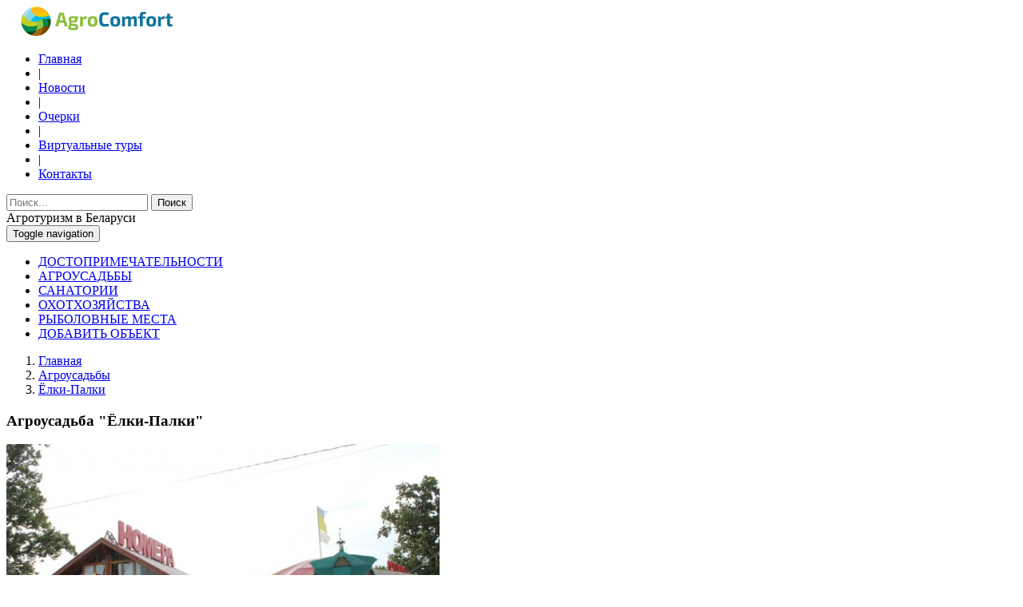

--- FILE ---
content_type: text/html; charset=utf-8
request_url: https://agrocomfort.by/agrousadby/jolki-palki.html
body_size: 75690
content:

<!DOCTYPE html><html
dir="ltr" class="ltr" lang="ru"><head><meta
name="viewport" content="width=device-width, initial-scale=1"><meta
charset="UTF-8" /><title>Агроусадьба &quot;Ёлки-Палки&quot;</title><base
href="https://agrocomfort.by/" /><meta
name="description" content="Агроусадьба &quot;Ёлки-Палки&quot; большая беседка со встроенной кухней, в которой имеется газовая плита, холодильник, микроволновая печь, столовый инвентарь." /><meta
name="keywords" content="Агроусадьба &quot;Ёлки-Палки&quot;" /><link
href="https://agrocomfort.by/image/data/favicon.png" rel="icon" /><link
href="https://agrocomfort.by/agrousadby/jolki-palki.html" rel="canonical" /><link
href="system/cache/pavo-asset/9c4101e2973510b3c5da2ade647e8670.css" rel="stylesheet" /> <script type="text/javascript" src="catalog/view/javascript/jquery/jquery-1.7.1.min.js"></script> <script type="text/javascript" src="catalog/view/javascript/jquery/ui/jquery-ui-1.8.16.custom.min.js"></script> <script type="text/javascript" src="catalog/view/javascript/jquery/ui/external/jquery.cookie.js"></script> <script type="text/javascript" src="catalog/view/javascript/common.js"></script> <script type="text/javascript" src="catalog/view/theme/newtheme/javascript/common.js"></script> <script type="text/javascript" src="catalog/view/javascript/jquery/bootstrap/bootstrap.min.js"></script> <script type="text/javascript" src="catalog/view/javascript/jquery/colorbox/jquery.colorbox-min.js"></script> <script type="text/javascript" src="catalog/view/javascript/jquery/jquery.jcarousel.min.js"></script>  <script type="text/javascript">$(document).ready(function() {
        $('.box-heading span').each(function(){
            var string = $(this).html().trim();
            var check = /\s/.test(string);
            if(check == true){
                string = string.replace(/(\S+?)$/, '<b>$1</b>');
            }else{
                string = "<b>"+string +"</b>";
            }
            $(this).html(string);
        });
    });</script> <!--[if lt IE 9]> <script src="catalog/view/javascript/html5.js"></script> <script src="catalog/view/javascript/respond.min.js"></script> <link
rel="stylesheet" type="text/css" href="catalog/view/theme/newtheme/stylesheet/ie8.css" />
<![endif]--> <script>(function(i,s,o,g,r,a,m){i['GoogleAnalyticsObject']=r;i[r]=i[r]||function(){
  (i[r].q=i[r].q||[]).push(arguments)},i[r].l=1*new Date();a=s.createElement(o),
  m=s.getElementsByTagName(o)[0];a.async=1;a.src=g;m.parentNode.insertBefore(a,m)
  })(window,document,'script','https://www.google-analytics.com/analytics.js','ga');
  ga('create', 'UA-76853641-1', 'auto');
  ga('send', 'pageview');</script> <meta
name='yandex-verification' content='4fd3fdba5989c00e' /><meta
name="google-site-verification" content="tkWKO6XXKXLuBgNOVbOFP1Szwew1as1l6kd0EO3Qc58" /> <script type="text/javascript">(window.Image ? (new Image()) : document.createElement('img')).src = location.protocol + '//vk.com/rtrg?r=JTpeO8PFjqqn*XJ6zvPvJOcwfkTfG2Cc2WGgX8NMiXaPx6DiZds3bq/peez5qt9/IfigUq*VI2DVdRCeLexq9LBR*HG3AOP1u*gp0KbJQ817/8sGDKt/ITeCE4H0BthmY0WFFJ5XbAXF7uoj28douBiJ8NiXlN­WjEO4njs9Qz9o-';</script> </head><body
itemscope itemtype="https://schema.org/TouristInformationCenter" id="offcanvas-container" class="keepheader offcanvas-container layout-fullwidth  page-product">
<section
id="page" class="offcanvas-pusher" role="main">
<section
id="header-top" ><div
class="header-top"><div
id="topbar"><div
class="container"><div
class="show-desktop"><div
class="quick-access pull-left  hidden-sm hidden-xs"><div
class="login links link-active"></div></div><div
class="quick-top-link  links"><div
class="logo inner hasmainmenu col-md-3 col-lg-3 col-xs-6 col-sm-6"><div
id="logo" class="logo-store"><a
href="https://agrocomfort.by"><img
itemprop="image" src="https://agrocomfort.by/image/data/logo-agro.png" title="Агротуристический портал agrocomfort.by" alt="Агротуризм в Беларуси" /></a></div></div><div
class="btn-group col-md-6 col-lg-6 col-xs-12 col-sm-6"><div
class="menu"><ul
id="menu" class="" itemscope itemtype="https://schema.org/BreadcrumbList"><li
itemprop="itemListElement" itemscope itemtype="https://schema.org/ListItem">
<a
itemprop="item" class="" href="https://agrocomfort.by">
<span
itemprop="name">Главная</span>
</a></li><li>|</li><li
itemprop="itemListElement" itemscope itemtype="https://schema.org/ListItem">
<a
itemprop="item" class="" href="/content/news">
<span
itemprop="name">Новости</span>
</a></li><li>|</li><li
itemprop="itemListElement" itemscope itemtype="https://schema.org/ListItem">
<a
itemprop="item" class="" href="/content/articles">
<span
itemprop="name">Очерки</span>
</a></li><li>|</li><li
itemprop="itemListElement" itemscope itemtype="https://schema.org/ListItem">
<a
itemprop="item" class="" href="/content/3dtours">
<span
itemprop="name">Виртуальные туры</span>
</a></li><li>|</li><li
itemprop="itemListElement" itemscope itemtype="https://schema.org/ListItem">
<a
itemprop="item" class="" href="/contact.html">
<span
itemprop="name">Контакты</span>
</a></li></ul></div></div><div
class="col-md-3 col-lg-3 col-sd-12 col-xs-12"><div
itemscope itemtype="https://schema.org/WebSite" class="nav-search"><link
itemprop="url" href="https://agrocomfort.by/" /><div
itemprop="potentialAction" itemscope itemtype="https://schema.org/SearchAction" class="input-group-search"><meta
itemprop="target" content="https://agrocomfort.by/search.html?filter_name={filter_name}"/>
<input
itemprop="query-input" type="text" name="filter_name" placeholder="Поиск..." value="" class="form-control search-control" />
<button
type="button" class="btn button-search btn-outline-inverse">Поиск</button></div></div></div></div></div></div></div>
<header
id="header" class="menu-top"><div
id="header-text">
Агротуризм в Беларуси</div><div
id="header-main"><div
class="container"><div
class="header-content"><div
id="pav-mainnav" class="mainnav "><div
class="navbar navbar-inverse">
<nav
id="mainmenutop" class="pav-megamenu" role="navigation"><div
class="navbar-header pull-right">
<button
type="button" class="navbar-toggle" data-toggle="collapse" data-target=".navbar-ex1-collapse">
<span
class="sr-only">Toggle navigation</span>
<span
class="fa fa-bars"></span>
</button></div><div
class="collapse navbar-collapse navbar-ex1-collapse"><ul
class="nav navbar-nav megamenu" itemscope itemtype="http://schema.org/WebPageElement"><li
class="" itemtype="http://schema.org/SiteNavigationElement" >
<a
itemprop="name" href="/dostoprimechatelnosti/"><span
class="menu-title">     ДОСТОПРИМЕЧАТЕЛЬНОСТИ</span></a></li><li
class="" itemtype="http://schema.org/SiteNavigationElement" >
<a
itemprop="name" href="/agrousadby/"><span
class="menu-title">АГРОУСАДЬБЫ </span></a></li><li
class="" itemtype="http://schema.org/SiteNavigationElement" >
<a
itemprop="name" href="/sanatorii/"><span
class="menu-title">САНАТОРИИ</span></a></li><li
class="" itemtype="http://schema.org/SiteNavigationElement" >
<a
itemprop="name" href="/ohota/"><span
class="menu-title">ОХОТХОЗЯЙСТВА</span></a></li><li
class="" itemtype="http://schema.org/SiteNavigationElement" >
<a
itemprop="name" href="/rybalka/"><span
class="menu-title">РЫБОЛОВНЫЕ МЕСТА </span></a></li><li
class="btn8 btn-outline-inverse " >
<a
itemprop="name" href="https://agrocomfort.by/dobavit_obekt.html"><span
class="menu-title">ДОБАВИТЬ ОБЪЕКТ</span></a></li></ul></div>
</nav></div></div></div></div></div>
</header></div></section><section
class="head-title-breadcrumb"><div
class="container"><div
class="row"><div
class="col-md-12 col-lg-12 col-sd-12 col-xs-12"><div
class="head-breadcrumb"><div
id="breadcrumb" class="container-full" itemscope="" itemtype="http://schema.org/BreadcrumbList"><ol
class="breadcrumb"><li
itemprop="itemListElement" itemscope="" itemtype="http://schema.org/ListItem">
<a
itemprop="item" href="https://agrocomfort.by">
<span
itemprop="name">Главная</span>
</a><meta
itemprop="position" content="1" /></li><li
itemprop="itemListElement" itemscope="" itemtype="http://schema.org/ListItem">
<a
itemprop="item" href="https://agrocomfort.by/agrousadby">
<span
itemprop="name">Агроусадьбы</span>
</a><meta
itemprop="position" content="2" /></li><li
itemprop="itemListElement" itemscope="" itemtype="http://schema.org/ListItem">
<a
itemprop="item" href="https://agrocomfort.by/agrousadby/jolki-palki.html">
<span
itemprop="name">Ёлки-Палки</span>
</a><meta
itemprop="position" content="3" /></li></ol></div></div></div></div></div>
</section><div
class="container" itemscope itemtype="https://schema.org/TouristAttraction"><div
class="row"><div
class="col-md-12 col-lg-12 col-sd-12 col-xs-12"><h3 itemprop="name">Агроусадьба &quot;Ёлки-Палки&quot;</h3><div
class="product-border col-md-9 col-lg-9 col-sd-12 col-xs-12"></div></div><section
class="col-lg-12 col-md-12 col-sm-12 col-xs-12"><div
class="product-detail"><div
class="product-info"><div
class="row"><div
class="col-lg-5 col-md-5 col-sm-6 col-xs-12 image-container"><div
itemscope="" itemtype="https://schema.org/ImageGallery"><meta
itemprop="copyrightHolder" content="agrocomfort.by"><div
class="image" itemprop="associatedMedia" itemscope="" itemtype="https://schema.org/ImageObject">
<a
itemprop="contentUrl" href="https://agrocomfort.by/image/cache/data/farms/jolki-palki/1-500x630.JPG" title="Агроусадьба &quot;Ёлки-Палки&quot;" class="info_colorbox">
<img
itemprop="thumbnail" src="https://agrocomfort.by/image/cache/data/farms/jolki-palki/1-cr-542x350.JPG" title="Агроусадьба &quot;Ёлки-Палки&quot;" alt="Агроусадьба &quot;Ёлки-Палки&quot;" id="image"  data-zoom-image="https://agrocomfort.by/image/cache/data/farms/jolki-palki/1-500x630.JPG" class="product-image-zoom img-responsive"/>
</a></div><div
class="image-additional slide carousel" id="image-additional" itemprop="associatedMedia" itemscope="" itemtype="https://schema.org/ImageObject"><div
id="image-additional-carousel" class="carousel-inner"><div
class="item clearfix">
<a
itemprop="contentUrl" href="https://agrocomfort.by/image/cache/data/farms/jolki-palki/1-500x630.JPG" title="Агроусадьба &quot;Ёлки-Палки&quot;" rel="" class=" " data-zoom-image="https://agrocomfort.by/image/cache/data/farms/jolki-palki/1-500x630.JPG" data-image="https://agrocomfort.by/image/cache/data/farms/jolki-palki/1-500x630.JPG">
<img
itemprop="thumbnail" src="https://agrocomfort.by/image/cache/data/farms/jolki-palki/1-cr-110x70.JPG" style="max-width:110px"  title="Агроусадьба &quot;Ёлки-Палки&quot;" alt="Агроусадьба &quot;Ёлки-Палки&quot;" data-zoom-image="https://agrocomfort.by/image/cache/data/farms/jolki-palki/1-500x630.JPG" class="product-image-zoom img-responsive" />
</a>
<a
itemprop="contentUrl" href="https://agrocomfort.by/image/cache/data/farms/jolki-palki/2-500x630.JPG" title="Агроусадьба &quot;Ёлки-Палки&quot;" rel="info_colorbox" class="info_colorbox " data-zoom-image="https://agrocomfort.by/image/cache/data/farms/jolki-palki/2-500x630.JPG" data-image="https://agrocomfort.by/image/cache/data/farms/jolki-palki/2-500x630.JPG">
<img
itemprop="thumbnail" src="https://agrocomfort.by/image/cache/data/farms/jolki-palki/2-cr-110x70.JPG" style="max-width:110px"  title="Агроусадьба &quot;Ёлки-Палки&quot;" alt="Агроусадьба &quot;Ёлки-Палки&quot;" data-zoom-image="https://agrocomfort.by/image/cache/data/farms/jolki-palki/2-500x630.JPG" class="product-image-zoom img-responsive" />
</a>
<a
itemprop="contentUrl" href="https://agrocomfort.by/image/cache/data/farms/jolki-palki/3-500x630.JPG" title="Агроусадьба &quot;Ёлки-Палки&quot;" rel="info_colorbox" class="info_colorbox " data-zoom-image="https://agrocomfort.by/image/cache/data/farms/jolki-palki/3-500x630.JPG" data-image="https://agrocomfort.by/image/cache/data/farms/jolki-palki/3-500x630.JPG">
<img
itemprop="thumbnail" src="https://agrocomfort.by/image/cache/data/farms/jolki-palki/3-cr-110x70.JPG" style="max-width:110px"  title="Агроусадьба &quot;Ёлки-Палки&quot;" alt="Агроусадьба &quot;Ёлки-Палки&quot;" data-zoom-image="https://agrocomfort.by/image/cache/data/farms/jolki-palki/3-500x630.JPG" class="product-image-zoom img-responsive" />
</a>
<a
itemprop="contentUrl" href="https://agrocomfort.by/image/cache/data/farms/jolki-palki/4-500x630.jpg" title="Агроусадьба &quot;Ёлки-Палки&quot;" rel="info_colorbox" class="info_colorbox " data-zoom-image="https://agrocomfort.by/image/cache/data/farms/jolki-palki/4-500x630.jpg" data-image="https://agrocomfort.by/image/cache/data/farms/jolki-palki/4-500x630.jpg">
<img
itemprop="thumbnail" src="https://agrocomfort.by/image/cache/data/farms/jolki-palki/4-cr-110x70.jpg" style="max-width:110px"  title="Агроусадьба &quot;Ёлки-Палки&quot;" alt="Агроусадьба &quot;Ёлки-Палки&quot;" data-zoom-image="https://agrocomfort.by/image/cache/data/farms/jolki-palki/4-500x630.jpg" class="product-image-zoom img-responsive" />
</a></div><div
class="item clearfix">
<a
itemprop="contentUrl" href="https://agrocomfort.by/image/cache/data/farms/jolki-palki/5-500x630.JPG" title="Агроусадьба &quot;Ёлки-Палки&quot;" rel="info_colorbox" class="info_colorbox " data-zoom-image="https://agrocomfort.by/image/cache/data/farms/jolki-palki/5-500x630.JPG" data-image="https://agrocomfort.by/image/cache/data/farms/jolki-palki/5-500x630.JPG">
<img
itemprop="thumbnail" src="https://agrocomfort.by/image/cache/data/farms/jolki-palki/5-cr-110x70.JPG" style="max-width:110px"  title="Агроусадьба &quot;Ёлки-Палки&quot;" alt="Агроусадьба &quot;Ёлки-Палки&quot;" data-zoom-image="https://agrocomfort.by/image/cache/data/farms/jolki-palki/5-500x630.JPG" class="product-image-zoom img-responsive" />
</a>
<a
itemprop="contentUrl" href="https://agrocomfort.by/image/cache/data/farms/jolki-palki/6-500x630.JPG" title="Агроусадьба &quot;Ёлки-Палки&quot;" rel="info_colorbox" class="info_colorbox " data-zoom-image="https://agrocomfort.by/image/cache/data/farms/jolki-palki/6-500x630.JPG" data-image="https://agrocomfort.by/image/cache/data/farms/jolki-palki/6-500x630.JPG">
<img
itemprop="thumbnail" src="https://agrocomfort.by/image/cache/data/farms/jolki-palki/6-cr-110x70.JPG" style="max-width:110px"  title="Агроусадьба &quot;Ёлки-Палки&quot;" alt="Агроусадьба &quot;Ёлки-Палки&quot;" data-zoom-image="https://agrocomfort.by/image/cache/data/farms/jolki-palki/6-500x630.JPG" class="product-image-zoom img-responsive" />
</a>
<a
itemprop="contentUrl" href="https://agrocomfort.by/image/cache/data/farms/jolki-palki/7-500x630.JPG" title="Агроусадьба &quot;Ёлки-Палки&quot;" rel="info_colorbox" class="info_colorbox " data-zoom-image="https://agrocomfort.by/image/cache/data/farms/jolki-palki/7-500x630.JPG" data-image="https://agrocomfort.by/image/cache/data/farms/jolki-palki/7-500x630.JPG">
<img
itemprop="thumbnail" src="https://agrocomfort.by/image/cache/data/farms/jolki-palki/7-cr-110x70.JPG" style="max-width:110px"  title="Агроусадьба &quot;Ёлки-Палки&quot;" alt="Агроусадьба &quot;Ёлки-Палки&quot;" data-zoom-image="https://agrocomfort.by/image/cache/data/farms/jolki-palki/7-500x630.JPG" class="product-image-zoom img-responsive" />
</a>
<a
itemprop="contentUrl" href="https://agrocomfort.by/image/cache/data/farms/jolki-palki/8-500x630.JPG" title="Агроусадьба &quot;Ёлки-Палки&quot;" rel="info_colorbox" class="info_colorbox " data-zoom-image="https://agrocomfort.by/image/cache/data/farms/jolki-palki/8-500x630.JPG" data-image="https://agrocomfort.by/image/cache/data/farms/jolki-palki/8-500x630.JPG">
<img
itemprop="thumbnail" src="https://agrocomfort.by/image/cache/data/farms/jolki-palki/8-cr-110x70.JPG" style="max-width:110px"  title="Агроусадьба &quot;Ёлки-Палки&quot;" alt="Агроусадьба &quot;Ёлки-Палки&quot;" data-zoom-image="https://agrocomfort.by/image/cache/data/farms/jolki-palki/8-500x630.JPG" class="product-image-zoom img-responsive" />
</a></div></div>
<a
class="right carousel-control fa fa-angle-right" href="#image-additional" data-slide="next"></a>
<a
class="left carousel-control fa fa-angle-left" href="#image-additional" data-slide="prev"></a></div> <script type="text/javascript">$('#image-additional .item:first').addClass('active');
							$('#image-additional').carousel({interval:false})</script> </div><div
class="product-description"><p>
<strong>Могилевская область, Быховский район, д. Воронино, ул. Придорожная, д. 9</strong></p><p>
Расположена в Могилевской области, Быховского района в небольшой деревушке под названием Воронино, одной из живописнейших мест нашей страны. В пяти километрах от усадьбы находится районный городок Быхов со своей богатой историей.</p><p>
Усадьба окружена завораживающей красотой природы: чего стоит только разлив устья Днепра, образующий огромные по площади заливные луга, вековая дубовая роща, поражающая своим величием. Ходит множество легенд о ее существовании. Попадая на благоустроенную территорию нашей усадьбы, вы погружаетесь в уютную домашнюю атмосферу. Большой благоустроенный дом из круглого бревна в традиционном славянском стиле, отдельный обеденный зал в одном эстетически согласованном стиле с домом.</p><p>
На нашей цветущей территории расположена летняя терраса, место для приготовления шашлыка и барбекю, 2 уютные беседки, а также веселая детская площадка. На майские праздники можете отведать солдатской каши, ухи, приготовленной на настоящей солдатской полевой кухне, расположенной на нашей территории. Вы будете приятно удивлены обеденным залом с русской печью, камином и вкуснейшей домашней Белорусской кухней с огромным разнообразием блюд, приготовленных хозяйкой усадьбы.</p><p>
Радушие и высокий уровень профессионализма хозяев отражен во всех мелочах и, главным образом, направлен на индивидуальный подход к каждому гостю. Хозяин усадьбы обязательно угостит Вас своей уникальной наливкой, приготовленной по собственному рецепту, а также «Хреновухой». Познакомит с местной культурой и историей, расскажет об особенностях этого удивительного края, организует пеший поход, а также пикник в лесу.</p><p>
В усадьбе проводятся культурно-развлекательные мероприятия, на которых участвуют жители деревушки в народных костюмах, а также гости из разных городов и стран. Наши "Ёлки – Палки " очень рады каждому гостю и сделают Ваш отдых насыщенным, интересным, и незабываемым.</p><p>
Наш сайт:&nbsp;www.tourism-belarus.com</p></div><div
class="product-testimonials"><div
id="tab-review" class="tab-pane"><h2 id="review-title">Написать отзыв</h2><div
class="form-group col-lg-5 col-md-5 col-xs-12 col-sd-12"><p><input
type="text" name="name" placeholder="Ваше Имя:" value="" /></p></div><div
class="form-group"><p
class=" col-lg-7 col-md-7 col-xs-12 col-sd-12">
Плохо
<input
type="radio" name="rating" value="1" />
<input
type="radio" name="rating" value="2" />
<input
type="radio" name="rating" value="3" />
<input
type="radio" name="rating" value="4" />
<input
type="radio" name="rating" value="5"  />
Хорошо</p></div><div
class="form-group"><p><textarea name="text" style="width: 100%;" cols="50" rows="8" placeholder="Ваш отзыв:" class="form-control"></textarea></p></div><div
class="form-group col-lg-9 col-md-9 col-xs-12 col-sd-12"></div><div
class="col-lg-3 col-md-3 col-xs-12 col-sd-12"><div
class="pull-right"><a
id="button-review" class="btn btn-outline-inverse btn-variant btn-newsletter" style="    margin-top: 25px;">ОСТАВИТЬ ОТЗЫВ</a></div></div></div></div><div
id="review"></div></div><div
class="col-lg-4 col-md-4 col-sm-12 col-xs-12 product-view"><div
class="price" itemscope itemtype="https://schema.org/Offer"><div
class="price-gruop" style="color:#3B221B;font-size: 25px;">
<span
style="    color: #3B221B;   font-size: 18px;font-weight:bold;">Стоимость проживания:</span><br/>
<span
itemprop="price">13</span><span
itemprop="priceCurrency">$ </span><meta
content="13" itemprop="price"></div><div
class="other-price"></div><meta
content="USD" itemprop="priceCurrency"></div><div
class="review" itemprop="aggregateRating" itemscope itemtype="https://schema.org/AggregateRating"><div><meta
itemprop="ratingValue" content="2" /><meta
itemprop="reviewCount" content="3" />
<img
src="catalog/view/theme/newtheme/image/stars-2.png" alt="Отзывов: 3" />&nbsp;&nbsp;
<a
onclick="$('a[href=\'#tab-review\']').trigger('click');">Отзывов: 3</a></div></div><div
class="description"><div
class="btn-btn">
<button
class="btn btn-outline-message" type="button" href="#modalsend" role="button" data-toggle="modal">ЗАДАТЬ ВОПРОС ВЛАДЕЛЬЦУ УСАДЬБЫ</button> <script type="text/javascript">$(document).ready(function() {
		$("#formorder").submit(function() { return false; });

		
		$("#sendorder").on("click", function(){
				$("#sendorder").replaceWith("<em>отправка...</em>");
				//alert($("#msg").val());
				
				$.ajax({
					type: 'POST',
					url: '/sendorder.php',
					data: $("#formorder").serialize(),
					success: function(data) {
						if(data) {
							$("#formorder").fadeOut("fast", function(){
								$(this).before("<p><strong>Ваше сообщение отправлено. Владельцы агроусадьбы обязательно свяжутся с Вами.</strong></p>");
								setTimeout("$('#modalsend').modal('hide')", 3000);
								$(this).hide();
							});
						}
					}
				});

		});
		
	});
/*jQuery(function(){
	jQuery("#phone").mask("+375 (99) 999-99-99");
})*/</script> </div><div
class="modal fade"id="modalsend" style="    z-index: 9999;" tabindex="-1" role="dialog" aria-labelledby="modalsendLabel" aria-hidden="true"><div
class="modal-dialog"><div
class="modal-content"><div
class="modal-header">
<button
type="button" class="close" data-dismiss="modal" aria-hidden="true">×</button><h3 id="myModalLabel">Отправить сообщение владельцу усадьбы</h3></div><div
class="modal-body"><form
class="form-horizontal" id="formorder"><div
class="control-group col-lg-6 col-md-6 col-sm-12 col-xs-12">
<input
type="text" style="width:100%;" class="form-control" placeholder="Ваше имя" id="vlname" name="vlname"></div><div
class="control-group col-lg-6 col-md-6 col-sm-12 col-xs-12">
<input
type="text" style="width:100%;" class="form-control" placeholder="Телефон или email" id="phone" name="phone" required="required"></div><div
class="control-group col-lg-12 col-md-12 col-sm-12 col-xs-12"><textarea id="addr" style="width: 100%;margin-top: 30px;margin-bottom: 30px;
										height: 150px;" class="form-control" placeholder="Сообщение" rows="3" name="addr"></textarea></div>
<input
type="hidden" class="form-control" id="usadba" name="usadba" value="Агроусадьба &quot;Ёлки-Палки&quot;">
<input
type="hidden" class="form-control" id="mail" name="mail" value="Dnepr-les12@mail.ru">
<input
type="hidden" class="form-control" id="url" name="url" value="https://agrocomfort.by/agrousadby/jolki-palki.html"></form></div><div
class="modal-footer">
<input
type="submit" class="btn btn-outline-inverse btn-variant btn-newsletter" id="sendorder" value="Отправить"/></div></div></div></div><div
class="atributes"><p>
<span>Местонахождение:</span>
<a
href="https://agrocomfort.by/index.php?route=product/manufacturer/info&amp;manufacturer_id=16">Могилевская область</a></p>
<span>
GPS координаты:
</span>
53.527201, 30.355969<span
itemprop="geo" itemscope itemtype="https://schema.org/GeoCoordinates"><meta
itemprop="latitude" content="53.527201" /><meta
itemprop="longitude" content="30.355969" /></span></div><div
id="map" style="    width: 100%;height:175px"><div
class="phones">
<span
class="n"><i
class="fa fa-mobile"></i> +375 2231 39 225</span>
<span
class="n"><i
class="fa fa-mobile"></i> +375 29 697 93 99</span>
</span>
</span>
<span
class="n mail"><i
class="fa fa-envelope"></i> Dnepr-les12@mail.ru</span></div></div></div><div
class="util-block">
<span
class="header">Условия приема гостей и проживания:</span>
<span
class="attr23" rel="tooltip" title="Количество мест - 68"><i
class="fa fa-users"></i> 68</span><div
class="icon-img" style="background:url('/image/data/icons/2201.png');" rel="tooltip" title="Трансфер с вокзала"></div><div
class="icon-img" style="background:url('/image/data/icons/2202.png');" rel="tooltip" title="Организация питания"></div><div
class="icon-img" style="background:url('/image/data/icons/2203.png');" rel="tooltip" title="Организация экскурсий"></div><div
class="icon-img" style="background:url('/image/data/icons/2204.png');" rel="tooltip" title="Организация мастер-классов"></div><div
class="icon-img" style="background:url('/image/data/icons/2205.png');" rel="tooltip" title="Иностранные туристы"></div><div
class="icon-img" style="background:url('/image/data/icons/2207.png');" rel="tooltip" title="С грудными детьми"></div><div
class="icon-img" style="background:url('/image/data/icons/2208.png');" rel="tooltip" title="С домашними животными"></div></div><div
style="clear:both;"></div><div
class="util-block">
<span
class="header">В доме:</span><div
class="icon-img" style="background:url('/image/data/icons/2301.png');" rel="tooltip" title="Терраса"></div><div
class="icon-img" style="background:url('/image/data/icons/2302.png');" rel="tooltip" title="Камин"></div><div
class="icon-img" style="background:url('/image/data/icons/2304.png');" rel="tooltip" title="Интернет"></div><div
class="icon-img" style="background:url('/image/data/icons/2306.png');" rel="tooltip" title="Кондиционер"></div><div
class="icon-img" style="background:url('/image/data/icons/2307.png');" rel="tooltip" title="Оборудованная кухня"></div><div
class="icon-img" style="background:url('/image/data/icons/2308.png');" rel="tooltip" title="Банкетный зал"></div><div
class="icon-img" style="background:url('/image/data/icons/2309.png');" rel="tooltip" title="Ванна, душ"></div><div
class="icon-img" style="background:url('/image/data/icons/2310.png');" rel="tooltip" title="Туалет"></div><div
class="icon-img" style="background:url('/image/data/icons/2312.png');" rel="tooltip" title="Посуда"></div><div
class="icon-img" style="background:url('/image/data/icons/2313.png');" rel="tooltip" title="Микроволновая печь"></div><div
class="icon-img" style="background:url('/image/data/icons/2314.png');" rel="tooltip" title="Отопление"></div></div><div
style="clear:both;"></div><div
class="util-block">
<span
class="header">На территории:</span><div
class="icon-img" style="background:url('/image/data/icons/2401.png');" rel="tooltip" title="Баня"></div><div
class="icon-img" style="background:url('/image/data/icons/2403.png');" rel="tooltip" title="Беседки"></div><div
class="icon-img" style="background:url('/image/data/icons/2404.png');" rel="tooltip" title="Детская площадка"></div><div
class="icon-img" style="background:url('/image/data/icons/2405.png');" rel="tooltip" title="Зона барбекю"></div><div
class="icon-img" style="background:url('/image/data/icons/2407.png');" rel="tooltip" title="Гамак"></div><div
class="icon-img" style="background:url('/image/data/icons/2408.png');" rel="tooltip" title="Сад, огород"></div><div
class="icon-img" style="background:url('/image/data/icons/2412.png');" rel="tooltip" title="Парковка для машин гостей"></div></div><div
style="clear:both;"></div><div
class="util-block">
<span
class="header">Развлечения:</span><div
class="icon-img" style="background:url('/image/data/icons/2504.png');" rel="tooltip" title="настольные игры"></div><div
class="icon-img" style="background:url('/image/data/icons/2505.png');" rel="tooltip" title="караоке"></div><div
class="icon-img" style="background:url('/image/data/icons/2507.png');" rel="tooltip" title="дартс"></div><div
class="icon-img" style="background:url('/image/data/icons/2509.png');" rel="tooltip" title="прогулка на лодке"></div><div
class="icon-img" style="background:url('/image/data/icons/2515.png');" rel="tooltip" title="волейбол"></div><div
class="icon-img" style="background:url('/image/data/icons/2516.png');" rel="tooltip" title="баскетбол"></div><div
class="icon-img" style="background:url('/image/data/icons/2517.png');" rel="tooltip" title="велосипеды"></div><div
class="icon-img" style="background:url('/image/data/icons/2523.png');" rel="tooltip" title="Кальян"></div><div
class="icon-img" style="background:url('/image/data/icons/2526.png');" rel="tooltip" title="Купание в водоеме"></div><div
class="icon-img" style="background:url('/image/data/icons/2527.png');" rel="tooltip" title="Сбор грибов, ягод"></div><div
class="icon-img" style="background:url('/image/data/icons/2528.png');" rel="tooltip" title="Рыбалка"></div></div><div
style="clear:both;"></div><div
class="util-block">
<span
class="header">Рядом расположены:</span><div
class="icon-img" style="background:url('/image/data/icons/2101.png');" rel="tooltip" title="Лес"></div><div
class="icon-img" style="background:url('/image/data/icons/2102.png');" rel="tooltip" title="Водоем"></div><div
class="icon-img" style="background:url('/image/data/icons/2103.png');" rel="tooltip" title="Достопримечательности"></div><div
class="icon-img" style="background:url('/image/data/icons/2104.png');" rel="tooltip" title="Санатории"></div><div
class="icon-img" style="background:url('/image/data/icons/2105.png');" rel="tooltip" title="Рыболовные места"></div><div
class="icon-img" style="background:url('/image/data/icons/2106.png');" rel="tooltip" title="Охотхозяйства"></div></div><div
style="clear:both;"></div></div><div
class="col-md-3 col-lg-3 col-xs-12 col-sm-12"><form
id="distform" onsubmit="return false;" style="    background: #EDEDED;"><div
class="latest-right1">
<span><span>		<b>Ближайшие объекты<br/>(в пределах <input
type="text" id="distkm" name="distkm" value="50" style="width:32px;text-align: center;"> км)</b>
</span>
</span></div><div
id="divkm"><div
class="col-md-12 col-lg-12 col-xs-12 col-sd-12">
<span
class="caption" style="bac">Достопримечательности</span><div
class="related-obj">
<a
href="https://agrocomfort.by/dostoprimechatelnosti/bihovskij_zamok.html"style="float:left;">
<img
src="https://agrocomfort.by/image/cache/data/showplace/Bykhovski zamok/byhauzamakbyhauskizamok-cr-96x62.jpg" style="width:96px; height:62px" title="Быховский замок" alt="Быховский замок"  />
</a><div
class="info-soon">
<a
href="https://agrocomfort.by/dostoprimechatelnosti/bihovskij_zamok.html">
Быховский замок;<br/>						</a>
<b>Расстояние:</b> 8 км<br/></div></div><div
class="related-obj">
<a
href="https://agrocomfort.by/dostoprimechatelnosti/dvorec_arhiepiskopa_georgija_konisskogo.html"style="float:left;">
<img
src="https://agrocomfort.by/image/cache/data/new/dost/s001528_286274-cr-96x62.jpg" style="width:96px; height:62px" title="Дворец архиепископа Георгия Конисского" alt="Дворец архиепископа Георгия Конисского"  />
</a><div
class="info-soon">
<a
href="https://agrocomfort.by/dostoprimechatelnosti/dvorec_arhiepiskopa_georgija_konisskogo.html">
Дворец архиепископа Георгия Конисского;<br/>						</a>
<b>Расстояние:</b> 49 км<br/></div></div><div
class="related-obj">
<a
href="https://agrocomfort.by/dostoprimechatelnosti/mogilevskij_dramaticheskij_teatr.html"style="float:left;">
<img
src="https://agrocomfort.by/image/cache/data/new/dost/teatr_mogilevskijoblastnojdramatic_mogilevpervomajskaya7_about_1-cr-96x62.jpg" style="width:96px; height:62px" title="Могилевский драматический театр" alt="Могилевский драматический театр"  />
</a><div
class="info-soon">
<a
href="https://agrocomfort.by/dostoprimechatelnosti/mogilevskij_dramaticheskij_teatr.html">
Могилевский драматический театр;<br/>						</a>
<b>Расстояние:</b> 49 км<br/></div></div><div
class="related-obj">
<a
href="https://agrocomfort.by/dostoprimechatelnosti/mogilevskij_oblastnoj_dramaticheskij_teatr.html"style="float:left;">
<img
src="https://agrocomfort.by/image/cache/data/showplace/mogilevskij_oblastnoj_dramaticheskij_teatr/08_big-cr-96x62.jpg" style="width:96px; height:62px" title="Могилевский областной драматический театр" alt="Могилевский областной драматический театр"  />
</a><div
class="info-soon">
<a
href="https://agrocomfort.by/dostoprimechatelnosti/mogilevskij_oblastnoj_dramaticheskij_teatr.html">
Могилевский областной драматический театр;<br/>						</a>
<b>Расстояние:</b> 49 км<br/></div></div><div
class="related-obj">
<a
href="https://agrocomfort.by/dostoprimechatelnosti/kafedralnij_sobor_svjatogo_stanislava.html"style="float:left;">
<img
src="https://agrocomfort.by/image/cache/data/new/dost/59813-cr-96x62.jpg" style="width:96px; height:62px" title="Кафедральный собор святого Станислава" alt="Кафедральный собор святого Станислава"  />
</a><div
class="info-soon">
<a
href="https://agrocomfort.by/dostoprimechatelnosti/kafedralnij_sobor_svjatogo_stanislava.html">
Кафедральный собор святого Станислава;<br/>						</a>
<b>Расстояние:</b> 50 км<br/></div></div><div
class="related-obj">
<a
href="https://agrocomfort.by/dostoprimechatelnosti/mogilevskij_hudozhestvennij_muzej_vitolda_belinickogo-biruli.html"style="float:left;">
<img
src="https://agrocomfort.by/image/cache/data/new/dost/museumbelbiruli-cr-96x62.jpg" style="width:96px; height:62px" title="Могилевский художественный музей Витольда Белыницкого-Бирули" alt="Могилевский художественный музей Витольда Белыницкого-Бирули"  />
</a><div
class="info-soon">
<a
href="https://agrocomfort.by/dostoprimechatelnosti/mogilevskij_hudozhestvennij_muzej_vitolda_belinickogo-biruli.html">
Могилевский художественный музей Витольда Белыницкого-Бирули;<br/>						</a>
<b>Расстояние:</b> 50 км<br/></div></div><div
class="related-obj">
<a
href="https://agrocomfort.by/dostoprimechatelnosti/svjato-nikolskij_monastir_v_mogileve.html"style="float:left;">
<img
src="https://agrocomfort.by/image/cache/data/showplace/Svjato-nikolskij_monastir_v_mogileve/svyatonikolskimonastur-cr-96x62.jpg" style="width:96px; height:62px" title="Свято-Никольский монастырь в Могилеве" alt="Свято-Никольский монастырь в Могилеве"  />
</a><div
class="info-soon">
<a
href="https://agrocomfort.by/dostoprimechatelnosti/svjato-nikolskij_monastir_v_mogileve.html">
Свято-Никольский монастырь в Могилеве;<br/>						</a>
<b>Расстояние:</b> 50 км<br/></div></div></div>
<span
class="caption">Санатории</span><span
class="caption">Охотхозяйства</span><div
class="related-obj row-fluid">
<a
href="https://agrocomfort.by/index.php?route=product/product&amp;path=62&amp;product_id=590">
<img
src="https://agrocomfort.by/image/cache/data/E9QQ0R800-cr-96x62.jpg" title="Быховский лесхоз" alt="Быховский лесхоз"  />
</a><div>
<a
href="https://agrocomfort.by/index.php?route=product/product&amp;path=62&amp;product_id=590">
Быховский лесхоз;<br/>					</a>
<b>Расстояние:</b> 9 км<br/></div></div><div
class="related-obj row-fluid">
<a
href="https://agrocomfort.by/ohota/byhovskaja-ros.html">
<img
src="https://agrocomfort.by/image/cache/data/4601bfc12e79c6fdd07e5e8198b44d6e-cr-96x62.jpg" title="Быховская РОС" alt="Быховская РОС"  />
</a><div>
<a
href="https://agrocomfort.by/ohota/byhovskaja-ros.html">
Быховская РОС;<br/>					</a>
<b>Расстояние:</b> 10 км<br/></div></div><div
class="related-obj row-fluid">
<a
href="https://agrocomfort.by/ohota/mogilevskoe-gplo.html">
<img
src="https://agrocomfort.by/image/cache/data/Boris-cr-96x62.jpg" title="Могилевское ГПЛО" alt="Могилевское ГПЛО"  />
</a><div>
<a
href="https://agrocomfort.by/ohota/mogilevskoe-gplo.html">
Могилевское ГПЛО;<br/>					</a>
<b>Расстояние:</b> 49 км<br/></div></div><div
class="related-obj row-fluid">
<a
href="https://agrocomfort.by/ohota/mogiljovskaja-ros.html">
<img
src="https://agrocomfort.by/image/cache/data/ohota/p9180005-cr-96x62.jpg" title="Могилёвская РОС" alt="Могилёвская РОС"  />
</a><div>
<a
href="https://agrocomfort.by/ohota/mogiljovskaja-ros.html">
Могилёвская РОС;<br/>					</a>
<b>Расстояние:</b> 49 км<br/></div></div><span
class="caption">Рыболовные места</span><br/><div
class="related-obj row-fluid">
<a
href="https://agrocomfort.by/rybalka/chigirinskoe_vodohranilishhe.html">
<img
src="https://agrocomfort.by/image/cache/data/rubalka/chigirinskoe-cr-96x62.jpg" title="в.Чигиринское" alt="в.Чигиринское"  />
</a><div>
<a
href="https://agrocomfort.by/rybalka/chigirinskoe_vodohranilishhe.html">
в.Чигиринское;<br/>	</a>
<b>Расстояние:</b> 42 км<br/></div></div></div></form></div></div></div></div><div
class="col-md-12 col-lg-12 col-sd-12 col-xs-12"><div
class="row-fluid"> <script src="https://api-maps.yandex.ru/2.0/?load=package.full&lang=ru-RU" type="text/javascript"></script> <script type="text/javascript">ymaps.ready(init);

        function init () {
            var myMap = new ymaps.Map("map", {
                    center: [53.8358,32.9949],
                    zoom:5
                });
            myMap.controls
               // .add('zoomControl')
               // .add('typeSelector')
               // .add('mapTools');
			
			myMap.behaviors.enable('scrollZoom');

var m1 = new ymaps.Placemark([53.527201, 30.355969], {
                    iconContent: '<img src="/image/icons/59.png">',


balloonContentHeader: '<p><strong>Агроусадьба &quot;Ёлки-Палки&quot;</strong></p>',
balloonContentBody: '<small>53.527201, 30.355969</small>'
                }, {
					 preset: 'twirl#greenStretchyIcon'
                });

				
myMap.geoObjects.add(m1);

  }</script> <script type="text/javascript">ymaps.ready(init);

function init () { 
   var myMap = new ymaps.Map("map-dost", {
        center: [53.527201, 30.355969],
        zoom: 9,
     //   controls: ['zoomControl', 'fullscreenControl', 'typeSelector', 'routeEditor']
    });
	   
            myMap.controls
                .add('zoomControl')
                .add('typeSelector')
                .add('mapTools');
//myMap.behaviors.enable('scrollZoom');
    // Создаем геообъект с типом геометрии "Точка".
    myGeoObject = new ymaps.GeoObject({

    });

    myMap.geoObjects
          .add(new ymaps.Placemark([53.527201, 30.355969], {
					iconContent: '<img src="/image/icons/59.png">',
					balloonContentHeader: '<p><strong>Агроусадьба &quot;Ёлки-Палки&quot;</strong></p>',
					balloonContentBody: '<small>53.527201, 30.355969</small>'
        }, {
					preset: 'twirl#yellowStretchyIcon'
        }))
		.add(new ymaps.Placemark([53.518172, 30.258917], {
            iconContent: '<img src="/image/icons/64.png">',
			balloonContentHeader: '<p><strong>Быховский замок</strong></p>',
			balloonContentBody: '<img src="https://agrocomfort.by/image/cache/data/showplace/Bykhovski zamok/byhauzamakbyhauskizamok-cr-180x120.jpg" title="Быховский замок" alt="Быховский замок"  /><br/><small>53.518172, 30.258917</small>'
         }, {
			preset: 'twirl#redStretchyIcon'
         }))
		.add(new ymaps.Placemark([53.894786,30.333730], {
            iconContent: '<img src="/image/icons/64.png">',
			balloonContentHeader: '<p><strong>Дворец архиепископа Георгия Конисского</strong></p>',
			balloonContentBody: '<img src="https://agrocomfort.by/image/cache/data/new/dost/s001528_286274-cr-180x120.jpg" title="Дворец архиепископа Георгия Конисского" alt="Дворец архиепископа Георгия Конисского"  /><br/><small>53.894786,30.333730</small>'
         }, {
			preset: 'twirl#redStretchyIcon'
         }))
		.add(new ymaps.Placemark([53.897662,30.332976], {
            iconContent: '<img src="/image/icons/64.png">',
			balloonContentHeader: '<p><strong>Могилевский драматический театр</strong></p>',
			balloonContentBody: '<img src="https://agrocomfort.by/image/cache/data/new/dost/teatr_mogilevskijoblastnojdramatic_mogilevpervomajskaya7_about_1-cr-180x120.jpg" title="Могилевский драматический театр" alt="Могилевский драматический театр"  /><br/><small>53.897662,30.332976</small>'
         }, {
			preset: 'twirl#redStretchyIcon'
         }))
		.add(new ymaps.Placemark([53.897689, 30.332958], {
            iconContent: '<img src="/image/icons/64.png">',
			balloonContentHeader: '<p><strong>Могилевский областной драматический театр</strong></p>',
			balloonContentBody: '<img src="https://agrocomfort.by/image/cache/data/showplace/mogilevskij_oblastnoj_dramaticheskij_teatr/08_big-cr-180x120.jpg" title="Могилевский областной драматический театр" alt="Могилевский областной драматический театр"  /><br/><small>53.897689, 30.332958</small>'
         }, {
			preset: 'twirl#redStretchyIcon'
         }))
		.add(new ymaps.Placemark([53.898395,30.333998], {
            iconContent: '<img src="/image/icons/64.png">',
			balloonContentHeader: '<p><strong>Кафедральный собор святого Станислава</strong></p>',
			balloonContentBody: '<img src="https://agrocomfort.by/image/cache/data/new/dost/59813-cr-180x120.jpg" title="Кафедральный собор святого Станислава" alt="Кафедральный собор святого Станислава"  /><br/><small>53.898395,30.333998</small>'
         }, {
			preset: 'twirl#redStretchyIcon'
         }))
		.add(new ymaps.Placemark([53.899620,30.338090], {
            iconContent: '<img src="/image/icons/64.png">',
			balloonContentHeader: '<p><strong>Могилевский художественный музей Витольда Белыницкого-Бирули</strong></p>',
			balloonContentBody: '<img src="https://agrocomfort.by/image/cache/data/new/dost/museumbelbiruli-cr-180x120.jpg" title="Могилевский художественный музей Витольда Белыницкого-Бирули" alt="Могилевский художественный музей Витольда Белыницкого-Бирули"  /><br/><small>53.899620,30.338090</small>'
         }, {
			preset: 'twirl#redStretchyIcon'
         }))
		.add(new ymaps.Placemark([53.900715, 30.331359], {
            iconContent: '<img src="/image/icons/64.png">',
			balloonContentHeader: '<p><strong>Свято-Никольский монастырь в Могилеве</strong></p>',
			balloonContentBody: '<img src="https://agrocomfort.by/image/cache/data/showplace/Svjato-nikolskij_monastir_v_mogileve/svyatonikolskimonastur-cr-180x120.jpg" title="Свято-Никольский монастырь в Могилеве" alt="Свято-Никольский монастырь в Могилеве"  /><br/><small>53.900715, 30.331359</small>'
         }, {
			preset: 'twirl#redStretchyIcon'
         }))
		.add(new ymaps.Placemark([53.908044,30.338589], {
            iconContent: '<img src="/image/icons/64.png">',
			balloonContentHeader: '<p><strong>Могилевский областной художественный музей имени П.В. Масленикова</strong></p>',
			balloonContentBody: '<img src="https://agrocomfort.by/image/cache/data/new/dost/museum_sovr-cr-180x120.jpg" title="Могилевский областной художественный музей имени П.В. Масленикова" alt="Могилевский областной художественный музей имени П.В. Масленикова"  /><br/><small>53.908044,30.338589</small>'
         }, {
			preset: 'twirl#redStretchyIcon'
         }))
		.add(new ymaps.Placemark([53.910830, 30.341390], {
            iconContent: '<img src="/image/icons/64.png">',
			balloonContentHeader: '<p><strong>Собор Трех Святителей в Могилеве</strong></p>',
			balloonContentBody: '<img src="https://agrocomfort.by/image/cache/data/showplace/Sobor Trekh Svyatiteley/sobor_letom-cr-180x120.jpg" title="Собор Трех Святителей в Могилеве" alt="Собор Трех Святителей в Могилеве"  /><br/><small>53.910830, 30.341390</small>'
         }, {
			preset: 'twirl#redStretchyIcon'
         }))
		.add(new ymaps.Placemark([53.987351, 30.357837], {
            iconContent: '<img src="/image/icons/64.png">',
			balloonContentHeader: '<p><strong>Свято-Троицкая церковь в деревне Полыковичи</strong></p>',
			balloonContentBody: '<img src="https://agrocomfort.by/image/cache/data/showplace/Svjato-troickaja_cerkov_v_derevne_polikovichi/cerkov-cr-180x120.jpg" title="Свято-Троицкая церковь в деревне Полыковичи" alt="Свято-Троицкая церковь в деревне Полыковичи"  /><br/><small>53.987351, 30.357837</small>'
         }, {
			preset: 'twirl#redStretchyIcon'
         }))
		.add(new ymaps.Placemark([53.129146, 30.810577], {
            iconContent: '<img src="/image/icons/64.png">',
			balloonContentHeader: '<p><strong>Свято-Покровская церковь в деревне Корма</strong></p>',
			balloonContentBody: '<img src="https://agrocomfort.by/image/cache/data/showplace/Svjato-pokrovskaja_cerkov_v_derevne_korma/pokrovskaya_cerkov-cr-180x120.jpg" title="Свято-Покровская церковь в деревне Корма" alt="Свято-Покровская церковь в деревне Корма"  /><br/><small>53.129146, 30.810577</small>'
         }, {
			preset: 'twirl#redStretchyIcon'
         }))
		.add(new ymaps.Placemark([53.155725,29.689298], {
            iconContent: '<img src="/image/icons/64.png">',
			balloonContentHeader: '<p><strong>Дворцово-парковый комплекс в Жиличах</strong></p>',
			balloonContentBody: '<img src="https://agrocomfort.by/image/cache/data/new/dost/94827796-cr-180x120.jpg" title="Дворцово-парковый комплекс в Жиличах" alt="Дворцово-парковый комплекс в Жиличах"  /><br/><small>53.155725,29.689298</small>'
         }, {
			preset: 'twirl#redStretchyIcon'
         }))
		.add(new ymaps.Placemark([52.946454, 29.790515], {
            iconContent: '<img src="/image/icons/64.png">',
			balloonContentHeader: '<p><strong>Мемориал в агрогородке Красный Берег</strong></p>',
			balloonContentBody: '<img src="https://agrocomfort.by/image/cache/data/showplace/memorial_v_derevne_krasnij_bereg/kr_bereg-cr-180x120.jpg" title="Мемориал в агрогородке Красный Берег" alt="Мемориал в агрогородке Красный Берег"  /><br/><small>52.946454, 29.790515</small>'
         }, {
			preset: 'twirl#redStretchyIcon'
         }))
		.add(new ymaps.Placemark([52.946454, 29.790515], {
            iconContent: '<img src="/image/icons/64.png">',
			balloonContentHeader: '<p><strong>Усадьба Гатовского в агрогородке Красный Берег</strong></p>',
			balloonContentBody: '<img src="https://agrocomfort.by/image/cache/data/showplace/usadba_gatovskogo_v_derevne_krasnij_bereg/d8aa12cb4c9d-cr-180x120.jpg" title="Усадьба Гатовского в агрогородке Красный Берег" alt="Усадьба Гатовского в агрогородке Красный Берег"  /><br/><small>52.946454, 29.790515</small>'
         }, {
			preset: 'twirl#redStretchyIcon'
         }))
		.add(new ymaps.Placemark([52.852417, 30.195729], {
            iconContent: '<img src="/image/icons/64.png">',
			balloonContentHeader: '<p><strong>Усадьба Халецких в деревне Хальч</strong></p>',
			balloonContentBody: '<img src="https://agrocomfort.by/image/cache/data/showplace/Usadba_haleckih_v_derevne_halch/chalecki-cr-180x120.jpg" title="Усадьба Халецких в деревне Хальч" alt="Усадьба Халецких в деревне Хальч"  /><br/><small>52.852417, 30.195729</small>'
         }, {
			preset: 'twirl#redStretchyIcon'
         }))
		.add(new ymaps.Placemark([53.135121, 29.240683], {
            iconContent: '<img src="/image/icons/64.png">',
			balloonContentHeader: '<p><strong>Бобруйская крепость</strong></p>',
			balloonContentBody: '<img src="https://agrocomfort.by/image/cache/data/showplace/Bobruiskaya krepost/krepost-cr-180x120.jpg" title="Бобруйская крепость" alt="Бобруйская крепость"  /><br/><small>53.135121, 29.240683</small>'
         }, {
			preset: 'twirl#redStretchyIcon'
         }))
		.add(new ymaps.Placemark([53.144606, 29.221375], {
            iconContent: '<img src="/image/icons/64.png">',
			balloonContentHeader: '<p><strong>Синагога в Бобруйске</strong></p>',
			balloonContentBody: '<img src="https://agrocomfort.by/image/cache/data/showplace/Sinagoga_v_bobrujske/babruysksinagoga-cr-180x120.jpg" title="Синагога в Бобруйске" alt="Синагога в Бобруйске"  /><br/><small>53.144606, 29.221375</small>'
         }, {
			preset: 'twirl#redStretchyIcon'
         }))
		.add(new ymaps.Placemark([53.133027, 29.204176], {
            iconContent: '<img src="/image/icons/64.png">',
			balloonContentHeader: '<p><strong>Памятник Бобру в городе Бобруйске</strong></p>',
			balloonContentBody: '<img src="https://agrocomfort.by/image/cache/data/showplace/pamjatnik_bobr/39_big-cr-180x120.jpg" title="Памятник Бобру в городе Бобруйске" alt="Памятник Бобру в городе Бобруйске"  /><br/><small>53.133027, 29.204176</small>'
         }, {
			preset: 'twirl#redStretchyIcon'
         }))
		.add(new ymaps.Placemark([53.688136,31.712474], {
            iconContent: '<img src="/image/icons/64.png">',
			balloonContentHeader: '<p><strong>Дворец Потемкина в Кричеве</strong></p>',
			balloonContentBody: '<img src="https://agrocomfort.by/image/cache/data/new/dost/krichev_02-cr-180x120.JPG" title="Дворец Потемкина в Кричеве" alt="Дворец Потемкина в Кричеве"  /><br/><small>53.688136,31.712474</small>'
         }, {
			preset: 'twirl#redStretchyIcon'
         }))
		.add(new ymaps.Placemark([53.427052, 31.865192], {
            iconContent: '<img src="/image/icons/64.png">',
			balloonContentHeader: '<p><strong>Церковь Вознесенская в Забычанье</strong></p>',
			balloonContentBody: '<img src="https://agrocomfort.by/image/cache/data/showplace/cerkov_voznesenskaja_v_zabichane/02733b14f771-cr-180x120.jpg" title="Церковь Вознесенская в Забычанье" alt="Церковь Вознесенская в Забычанье"  /><br/><small>53.427052, 31.865192</small>'
         }, {
			preset: 'twirl#redStretchyIcon'
         }))
		.add(new ymaps.Placemark([54.019753, 31.724599], {
            iconContent: '<img src="/image/icons/64.png">',
			balloonContentHeader: '<p><strong>Памятник Петру Мстиславцу в Мстиславле </strong></p>',
			balloonContentBody: '<img src="https://agrocomfort.by/image/cache/data/showplace/Pamjatnik_petru_mstislavcu_v_mstislavle/pomnik_rik_mstislavec-cr-180x120.jpg" title="Памятник Петру Мстиславцу в Мстиславле " alt="Памятник Петру Мстиславцу в Мстиславле "  /><br/><small>54.019753, 31.724599</small>'
         }, {
			preset: 'twirl#redStretchyIcon'
         }))
		.add(new ymaps.Placemark([54.511340,30.429093], {
            iconContent: '<img src="/image/icons/64.png">',
			balloonContentHeader: '<p><strong>Музей Владимира Короткевича в Орше</strong></p>',
			balloonContentBody: '<img src="https://agrocomfort.by/image/cache/data/new/dost/file_6919-cr-180x120.jpg" title="Музей Владимира Короткевича в Орше" alt="Музей Владимира Короткевича в Орше"  /><br/><small>54.511340,30.429093</small>'
         }, {
			preset: 'twirl#redStretchyIcon'
         }))
		.add(new ymaps.Placemark([53.086487, 28.856285], {
            iconContent: '<img src="/image/icons/64.png">',
			balloonContentHeader: '<p><strong>Музей ремесел в Глуше</strong></p>',
			balloonContentBody: '<img src="https://agrocomfort.by/image/cache/data/showplace/Muzej_remesel_v_glushe/dom-cr-180x120.jpg" title="Музей ремесел в Глуше" alt="Музей ремесел в Глуше"  /><br/><small>53.086487, 28.856285</small>'
         }, {
			preset: 'twirl#redStretchyIcon'
         }))
		.add(new ymaps.Placemark([54.096739, 31.763917], {
            iconContent: '<img src="/image/icons/64.png">',
			balloonContentHeader: '<p><strong>Церковь Рождества Богородицы в деревне Пустынки</strong></p>',
			balloonContentBody: '<img src="https://agrocomfort.by/image/cache/data/showplace/Cerkov_rozhdestva_bogorodici_v_derevne_pustinki/khram-cr-180x120.jpg" title="Церковь Рождества Богородицы в деревне Пустынки" alt="Церковь Рождества Богородицы в деревне Пустынки"  /><br/><small>54.096739, 31.763917</small>'
         }, {
			preset: 'twirl#redStretchyIcon'
         }))
		.add(new ymaps.Placemark([53.349107, 32.056372], {
            iconContent: '<img src="/image/icons/64.png">',
			balloonContentHeader: '<p><strong>Церковь Крестовоздвиженская в Костюковичах</strong></p>',
			balloonContentBody: '<img src="https://agrocomfort.by/image/cache/data/showplace/cerkov_krestovozdvizhenskaja_v_kostjukovichah/5082472-cr-180x120.jpg" title="Церковь Крестовоздвиженская в Костюковичах" alt="Церковь Крестовоздвиженская в Костюковичах"  /><br/><small>53.349107, 32.056372</small>'
         }, {
			preset: 'twirl#redStretchyIcon'
         }))
		.add(new ymaps.Placemark([54.594569, 30.498505], {
            iconContent: '<img src="/image/icons/64.png">',
			balloonContentHeader: '<p><strong>Церковь святых Константина и Елены в Соловье</strong></p>',
			balloonContentBody: '<img src="https://agrocomfort.by/image/cache/data/showplace/cerkov_svjatih_konstantina_i_eleni__solove/church1187_d60-cr-180x120.jpg" title="Церковь святых Константина и Елены в Соловье" alt="Церковь святых Константина и Елены в Соловье"  /><br/><small>54.594569, 30.498505</small>'
         }, {
			preset: 'twirl#redStretchyIcon'
         }))
		.add(new ymaps.Placemark([52.566208, 31.173079], {
            iconContent: '<img src="/image/icons/64.png">',
			balloonContentHeader: '<p><strong>Музей народного творчества в Ветке</strong></p>',
			balloonContentBody: '<img src="https://agrocomfort.by/image/cache/data/showplace/Muzej_narodnogo_tvorchestva_v_vetke/muzey-cr-180x120.jpg" title="Музей народного творчества в Ветке" alt="Музей народного творчества в Ветке"  /><br/><small>52.566208, 31.173079</small>'
         }, {
			preset: 'twirl#redStretchyIcon'
         }))
		.add(new ymaps.Placemark([54.592894, 30.068957], {
            iconContent: '<img src="/image/icons/64.png">',
			balloonContentHeader: '<p><strong>Церковь святого Алексия в Смолянах</strong></p>',
			balloonContentBody: '<img src="https://agrocomfort.by/image/cache/data/showplace/cerkov_svjatogo_aleksija_v_smoljanah/img_3001-cr-180x120.jpg" title="Церковь святого Алексия в Смолянах" alt="Церковь святого Алексия в Смолянах"  /><br/><small>54.592894, 30.068957</small>'
         }, {
			preset: 'twirl#redStretchyIcon'
         }))
		.add(new ymaps.Placemark([54.601275, 30.054129], {
            iconContent: '<img src="/image/icons/64.png">',
			balloonContentHeader: '<p><strong>Замок Сангушек, Белый Ковель в Смолянах</strong></p>',
			balloonContentBody: '<img src="https://agrocomfort.by/image/cache/data/showplace/zamok_sangushek__belij_kovel_v_smoljanah/ccd74275c-cr-180x120.jpg" title="Замок Сангушек, Белый Ковель в Смолянах" alt="Замок Сангушек, Белый Ковель в Смолянах"  /><br/><small>54.601275, 30.054129</small>'
         }, {
			preset: 'twirl#redStretchyIcon'
         }))
		.add(new ymaps.Placemark([52.560123, 31.173085], {
            iconContent: '<img src="/image/icons/64.png">',
			balloonContentHeader: '<p><strong>Музей старообрядчества и белорусских традиций имени Ф.Г. Шклярова в Ветке</strong></p>',
			balloonContentBody: '<img src="https://agrocomfort.by/image/cache/data/showplace/muzej_staroobrjadchestva_i_belorusskih_tradicij_imeni_f_g__shkljarova_v_vetke/gorodvetka_2-cr-180x120.jpg" title="Музей старообрядчества и белорусских традиций имени Ф.Г. Шклярова в Ветке" alt="Музей старообрядчества и белорусских традиций имени Ф.Г. Шклярова в Ветке"  /><br/><small>52.560123, 31.173085</small>'
         }, {
			preset: 'twirl#redStretchyIcon'
         }))
		.add(new ymaps.Placemark([54.599821, 30.057875], {
            iconContent: '<img src="/image/icons/64.png">',
			balloonContentHeader: '<p><strong>Церковь Спасо-Преображенская в Смолянах</strong></p>',
			balloonContentBody: '<img src="https://agrocomfort.by/image/cache/data/showplace/ cerkov_spaso-preobrazhenskaja_v_smoljanah/a45fd9643-cr-180x120.jpg" title="Церковь Спасо-Преображенская в Смолянах" alt="Церковь Спасо-Преображенская в Смолянах"  /><br/><small>54.599821, 30.057875</small>'
         }, {
			preset: 'twirl#redStretchyIcon'
         }))
		.add(new ymaps.Placemark([54.6276, 30.313146], {
            iconContent: '<img src="/image/icons/64.png">',
			balloonContentHeader: '<p><strong>Церковь Покровская в Межево</strong></p>',
			balloonContentBody: '<img src="https://agrocomfort.by/image/cache/data/showplace/cerkov_pokrovskaja_v_mezhevo/church1102_d300-cr-180x120.jpg" title="Церковь Покровская в Межево" alt="Церковь Покровская в Межево"  /><br/><small>54.6276, 30.313146</small>'
         }, {
			preset: 'twirl#redStretchyIcon'
         }))
		.add(new ymaps.Placemark([53.282078, 32.167053], {
            iconContent: '<img src="/image/icons/64.png">',
			balloonContentHeader: '<p><strong>Церковь Рождества Богородицы в Каничах</strong></p>',
			balloonContentBody: '<img src="https://agrocomfort.by/image/cache/data/showplace/cerkov_rozhdestva_bogorodici_v_kanichah/church1291_d145-cr-180x120.jpg" title="Церковь Рождества Богородицы в Каничах" alt="Церковь Рождества Богородицы в Каничах"  /><br/><small>53.282078, 32.167053</small>'
         }, {
			preset: 'twirl#redStretchyIcon'
         }))
		.add(new ymaps.Placemark([54.639919, 30.449996], {
            iconContent: '<img src="/image/icons/64.png">',
			balloonContentHeader: '<p><strong>Церковь святого Ильи в Высоком</strong></p>',
			balloonContentBody: '<img src="https://agrocomfort.by/image/cache/data/showplace/cerkov_svjatogo_ili_v_visokom/church1_a52-cr-180x120.jpg" title="Церковь святого Ильи в Высоком" alt="Церковь святого Ильи в Высоком"  /><br/><small>54.639919, 30.449996</small>'
         }, {
			preset: 'twirl#redStretchyIcon'
         }))
		.add(new ymaps.Placemark([52.434639, 31.009014], {
            iconContent: '<img src="/image/icons/64.png">',
			balloonContentHeader: '<p><strong>Гомельские фонтаны</strong></p>',
			balloonContentBody: '<img src="https://agrocomfort.by/image/cache/data/showplace/Gomelskie fontany/maiskie_fontany-cr-180x120.jpg" title="Гомельские фонтаны" alt="Гомельские фонтаны"  /><br/><small>52.434639, 31.009014</small>'
         }, {
			preset: 'twirl#redStretchyIcon'
         }))
		.add(new ymaps.Placemark([52.430843, 31.002864], {
            iconContent: '<img src="/image/icons/64.png">',
			balloonContentHeader: '<p><strong>Картинная галерея имени Гавриила Ващенко</strong></p>',
			balloonContentBody: '<img src="https://agrocomfort.by/image/cache/data/showplace/kartinnaja_galereja_imeni_gavriila_vashhenko/web_7-cr-180x120.jpg" title="Картинная галерея имени Гавриила Ващенко" alt="Картинная галерея имени Гавриила Ващенко"  /><br/><small>52.430843, 31.002864</small>'
         }, {
			preset: 'twirl#redStretchyIcon'
         }))
		.add(new ymaps.Placemark([52.429723, 31.014129], {
            iconContent: '<img src="/image/icons/64.png">',
			balloonContentHeader: '<p><strong>Гомельский областной музей военной славы</strong></p>',
			balloonContentBody: '<img src="https://agrocomfort.by/image/cache/data/showplace/gomelskij_oblastnoj_muzej_voennoj_slavi/800600-cr-180x120.png" title="Гомельский областной музей военной славы" alt="Гомельский областной музей военной славы"  /><br/><small>52.429723, 31.014129</small>'
         }, {
			preset: 'twirl#redStretchyIcon'
         }))
		.add(new ymaps.Placemark([52.424707, 31.010159], {
            iconContent: '<img src="/image/icons/64.png">',
			balloonContentHeader: '<p><strong>Зимний сад в Гомеле</strong></p>',
			balloonContentBody: '<img src="https://agrocomfort.by/image/cache/data/showplace/Zimnij_sad_v_gomele/zimny_sad-cr-180x120.JPG" title="Зимний сад в Гомеле" alt="Зимний сад в Гомеле"  /><br/><small>52.424707, 31.010159</small>'
         }, {
			preset: 'twirl#redStretchyIcon'
         }))
		.add(new ymaps.Placemark([52.422175, 31.016734], {
            iconContent: '<img src="/image/icons/64.png">',
			balloonContentHeader: '<p><strong>Дворец Румянцевых — Паскевичей в Гомеле</strong></p>',
			balloonContentBody: '<img src="https://agrocomfort.by/image/cache/data/showplace/Dvorets Rymyantsevykh-Paskalichey/palacegomel-cr-180x120.jpg" title="Дворец Румянцевых — Паскевичей в Гомеле" alt="Дворец Румянцевых — Паскевичей в Гомеле"  /><br/><small>52.422175, 31.016734</small>'
         }, {
			preset: 'twirl#redStretchyIcon'
         }))
		.add(new ymaps.Placemark([52.424063, 31.017295], {
            iconContent: '<img src="/image/icons/64.png">',
			balloonContentHeader: '<p><strong>Петропавловский собор в Гомеле</strong></p>',
			balloonContentBody: '<img src="https://agrocomfort.by/image/cache/data/showplace/Petropavlovsky sobor v Gomele/kafedralny_petropavlovski_sobor-cr-180x120.jpg" title="Петропавловский собор в Гомеле" alt="Петропавловский собор в Гомеле"  /><br/><small>52.424063, 31.017295</small>'
         }, {
			preset: 'twirl#redStretchyIcon'
         }))
		.add(new ymaps.Placemark([52.424060,31.017317], {
            iconContent: '<img src="/image/icons/64.png">',
			balloonContentHeader: '<p><strong>Собор святых Петра и Павла в Гомеле</strong></p>',
			balloonContentBody: '<img src="https://agrocomfort.by/image/cache/data/new/dost/001291_980328-cr-180x120.jpg" title="Собор святых Петра и Павла в Гомеле" alt="Собор святых Петра и Павла в Гомеле"  /><br/><small>52.424060,31.017317</small>'
         }, {
			preset: 'twirl#redStretchyIcon'
         }))
		.add(new ymaps.Placemark([52.419387, 31.315714], {
            iconContent: '<img src="/image/icons/64.png">',
			balloonContentHeader: '<p><strong>Краеведческий музей в Добруше</strong></p>',
			balloonContentBody: '<img src="https://agrocomfort.by/image/cache/data/showplace/Kraevedcheskij_muzej_v_dobrushe/muzey-cr-180x120.jpg" title="Краеведческий музей в Добруше" alt="Краеведческий музей в Добруше"  /><br/><small>52.419387, 31.315714</small>'
         }, {
			preset: 'twirl#redStretchyIcon'
         }))
		.add(new ymaps.Placemark([53.529685, 28.176422], {
            iconContent: '<img src="/image/icons/64.png">',
			balloonContentHeader: '<p><strong>Церковь Троицкая в Блони</strong></p>',
			balloonContentBody: '<img src="https://agrocomfort.by/image/cache/data/showplace/cerkov_troickaja_v_bloni/church053_d138-cr-180x120.jpg" title="Церковь Троицкая в Блони" alt="Церковь Троицкая в Блони"  /><br/><small>53.529685, 28.176422</small>'
         }, {
			preset: 'twirl#redStretchyIcon'
         }))
		.add(new ymaps.Placemark([54.25706, 28.503005], {
            iconContent: '<img src="/image/icons/64.png">',
			balloonContentHeader: '<p><strong>Свято-Воскресенский собор в Борисове</strong></p>',
			balloonContentBody: '<img src="https://agrocomfort.by/image/cache/data/showplace/svjato-voskresenskij_sobor_v_borisove/sobor_0-cr-180x120.jpg" title="Свято-Воскресенский собор в Борисове" alt="Свято-Воскресенский собор в Борисове"  /><br/><small>54.25706, 28.503005</small>'
         }, {
			preset: 'twirl#redStretchyIcon'
         }))
		.add(new ymaps.Placemark([53.40996, 32.582857], {
            iconContent: '<img src="/image/icons/64.png">',
			balloonContentHeader: '<p><strong>Троицкий Собор в Хотимске</strong></p>',
			balloonContentBody: '<img src="https://agrocomfort.by/image/cache/data/showplace/troickij_sobor_v_hotimske/image001_28-cr-180x120.jpg" title="Троицкий Собор в Хотимске" alt="Троицкий Собор в Хотимске"  /><br/><small>53.40996, 32.582857</small>'
         }, {
			preset: 'twirl#redStretchyIcon'
         }))
		.add(new ymaps.Placemark([53.752506, 28.011519], {
            iconContent: '<img src="/image/icons/64.png">',
			balloonContentHeader: '<p><strong>Дворец Монюшко-Ваньковичей в Смиловичах</strong></p>',
			balloonContentBody: '<img src="https://agrocomfort.by/image/cache/data/showplace/dvorec_monjushko-vankovichej_v_smilovichah/06e1681e9-cr-180x120.jpg" title="Дворец Монюшко-Ваньковичей в Смиловичах" alt="Дворец Монюшко-Ваньковичей в Смиловичах"  /><br/><small>53.752506, 28.011519</small>'
         }, {
			preset: 'twirl#redStretchyIcon'
         }))
		.add(new ymaps.Placemark([53.755001, 28.009222], {
            iconContent: '<img src="/image/icons/64.png">',
			balloonContentHeader: '<p><strong>Музей Хаима Сутина в Смиловичах</strong></p>',
			balloonContentBody: '<img src="https://agrocomfort.by/image/cache/data/showplace/muzej_sutina_v_smilovichah/newsimg01-cr-180x120.jpg" title="Музей Хаима Сутина в Смиловичах" alt="Музей Хаима Сутина в Смиловичах"  /><br/><small>53.755001, 28.009222</small>'
         }, {
			preset: 'twirl#redStretchyIcon'
         }))
		.add(new ymaps.Placemark([53.672968, 27.964474], {
            iconContent: '<img src="/image/icons/64.png">',
			balloonContentHeader: '<p><strong>Усадебно-парковый комплекс «Дукорский маёнтак»</strong></p>',
			balloonContentBody: '<img src="https://agrocomfort.by/image/cache/data/showplace/usadebno-parkovij_kompleks_«dukorskij_majontak»/dukora30034-cr-180x120.jpg" title="Усадебно-парковый комплекс «Дукорский маёнтак»" alt="Усадебно-парковый комплекс «Дукорский маёнтак»"  /><br/><small>53.672968, 27.964474</small>'
         }, {
			preset: 'twirl#redStretchyIcon'
         }))
		.add(new ymaps.Placemark([53.596287, 27.684554], {
            iconContent: '<img src="/image/icons/64.png">',
			balloonContentHeader: '<p><strong>Музейный комплекс старинных народных ремесел и технологий «Дудутки» </strong></p>',
			balloonContentBody: '<img src="https://agrocomfort.by/image/cache/data/novosti/IMG_8967-cr-180x120.jpg" title="Музейный комплекс старинных народных ремесел и технологий «Дудутки» " alt="Музейный комплекс старинных народных ремесел и технологий «Дудутки» "  /><br/><small>53.596287, 27.684554</small>'
         }, {
			preset: 'twirl#redStretchyIcon'
         }))
		.add(new ymaps.Placemark([53.931983, 27.691288], {
            iconContent: '<img src="/image/icons/64.png">',
			balloonContentHeader: '<p><strong>Музей валунов в Минске</strong></p>',
			balloonContentBody: '<img src="https://agrocomfort.by/image/cache/data/showplace/Myzei valynov/bolshoi_kamen-cr-180x120.jpg" title="Музей валунов в Минске" alt="Музей валунов в Минске"  /><br/><small>53.931983, 27.691288</small>'
         }, {
			preset: 'twirl#redStretchyIcon'
         }))
		.add(new ymaps.Placemark([54.200733, 27.8479], {
            iconContent: '<img src="/image/icons/64.png">',
			balloonContentHeader: '<p><strong>Руины дворца Тышкевичей в Логойске</strong></p>',
			balloonContentBody: '<img src="https://agrocomfort.by/image/cache/data/showplace/ruini_dvorca_tishkevichej_v_logojske/00210970_n1-cr-180x120.jpg" title="Руины дворца Тышкевичей в Логойске" alt="Руины дворца Тышкевичей в Логойске"  /><br/><small>54.200733, 27.8479</small>'
         }, {
			preset: 'twirl#redStretchyIcon'
         }))
		.add(new ymaps.Placemark([54.666653, 28.359955], {
            iconContent: '<img src="/image/icons/64.png">',
			balloonContentHeader: '<p><strong>Березинский биосферный заповедник</strong></p>',
			balloonContentBody: '<img src="https://agrocomfort.by/image/cache/data/showplace/Berezinsky biosferny zapovednik/berezinskiyzapovednik-cr-180x120.jpg" title="Березинский биосферный заповедник" alt="Березинский биосферный заповедник"  /><br/><small>54.666653, 28.359955</small>'
         }, {
			preset: 'twirl#redStretchyIcon'
         }))
		.add(new ymaps.Placemark([54.334499, 27.944362 ], {
            iconContent: '<img src="/image/icons/64.png">',
			balloonContentHeader: '<p><strong>Мемориальный комплекс «Хатынь»</strong></p>',
			balloonContentBody: '<img src="https://agrocomfort.by/image/cache/data/showplace/Khatyn/hatyn_pamyatnik-cr-180x120.jpg" title="Мемориальный комплекс «Хатынь»" alt="Мемориальный комплекс «Хатынь»"  /><br/><small>54.334499, 27.944362 </small>'
         }, {
			preset: 'twirl#redStretchyIcon'
         }))
		.add(new ymaps.Placemark([53.851700, 27.636839], {
            iconContent: '<img src="/image/icons/64.png">',
			balloonContentHeader: '<p><strong>Зоопарк в Минске</strong></p>',
			balloonContentBody: '<img src="https://agrocomfort.by/image/cache/data/showplace/Zoopark v Minske/zoopark-cr-180x120.jpg" title="Зоопарк в Минске" alt="Зоопарк в Минске"  /><br/><small>53.851700, 27.636839</small>'
         }, {
			preset: 'twirl#redStretchyIcon'
         }))
		.add(new ymaps.Placemark([53.931521, 27.646064], {
            iconContent: '<img src="/image/icons/64.png">',
			balloonContentHeader: '<p><strong>Музей книги в Минске</strong></p>',
			balloonContentBody: '<img src="https://agrocomfort.by/image/cache/data/showplace/Muzei knigi v Minske/national_library-cr-180x120.jpg" title="Музей книги в Минске" alt="Музей книги в Минске"  /><br/><small>53.931521, 27.646064</small>'
         }, {
			preset: 'twirl#redStretchyIcon'
         }))
		.add(new ymaps.Placemark([53.929855, 27.637098], {
            iconContent: '<img src="/image/icons/64.png">',
			balloonContentHeader: '<p><strong>Музей современного изобразительного искусства в Минске</strong></p>',
			balloonContentBody: '<img src="https://agrocomfort.by/image/cache/data/showplace/Muzej_sovremennogo_izobrazitelnogo_iskusstva_v_minske/Muzeysovremennogoizobrazitelnogoiskusstva-cr-180x120.jpg" title="Музей современного изобразительного искусства в Минске" alt="Музей современного изобразительного искусства в Минске"  /><br/><small>53.929855, 27.637098</small>'
         }, {
			preset: 'twirl#redStretchyIcon'
         }))
		.add(new ymaps.Placemark([55.191344, 30.210150], {
            iconContent: '<img src="/image/icons/64.png">',
			balloonContentHeader: '<p><strong>Летний амфитеатр в Витебске</strong></p>',
			balloonContentBody: '<img src="https://agrocomfort.by/image/cache/data/showplace/letnij_amfiteatr_v_vitebske/amfiteatr02-cr-180x120.jpg" title="Летний амфитеатр в Витебске" alt="Летний амфитеатр в Витебске"  /><br/><small>55.191344, 30.210150</small>'
         }, {
			preset: 'twirl#redStretchyIcon'
         }))
		.add(new ymaps.Placemark([55.192231, 30.221234], {
            iconContent: '<img src="/image/icons/64.png">',
			balloonContentHeader: '<p><strong>Музей истории Витебского трамвая</strong></p>',
			balloonContentBody: '<img src="https://agrocomfort.by/image/cache/data/showplace/Muzey istorii vitebskogo tramvaya/zdanie_muzeya-cr-180x120.jpg" title="Музей истории Витебского трамвая" alt="Музей истории Витебского трамвая"  /><br/><small>55.192231, 30.221234</small>'
         }, {
			preset: 'twirl#redStretchyIcon'
         }))
		.add(new ymaps.Placemark([51.94222, 29.53306], {
            iconContent: '<img src="/image/icons/64.png">',
			balloonContentHeader: '<p><strong>Свято-Рождество-Богородичный мужской монастырь в Юровичах</strong></p>',
			balloonContentBody: '<img src="https://agrocomfort.by/image/cache/data/showplace/jurovichskij_monastir/Urovichi_5-cr-180x120.jpg" title="Свято-Рождество-Богородичный мужской монастырь в Юровичах" alt="Свято-Рождество-Богородичный мужской монастырь в Юровичах"  /><br/><small>51.94222, 29.53306</small>'
         }, {
			preset: 'twirl#redStretchyIcon'
         }))
		.add(new ymaps.Placemark([55.193147, 30.205887], {
            iconContent: '<img src="/image/icons/64.png">',
			balloonContentHeader: '<p><strong>Витебский художественный музей</strong></p>',
			balloonContentBody: '<img src="https://agrocomfort.by/image/cache/data/showplace/Vitesky khudojestvenny muzey/vitebsky_muzey-cr-180x120.jpg" title="Витебский художественный музей" alt="Витебский художественный музей"  /><br/><small>55.193147, 30.205887</small>'
         }, {
			preset: 'twirl#redStretchyIcon'
         }))
		.add(new ymaps.Placemark([55.195476, 30.206017], {
            iconContent: '<img src="/image/icons/64.png">',
			balloonContentHeader: '<p><strong>Ратуша в Витебске</strong></p>',
			balloonContentBody: '<img src="https://agrocomfort.by/image/cache/data/showplace/Vitebskaya ratusha/ratusha-cr-180x120.jpg" title="Ратуша в Витебске" alt="Ратуша в Витебске"  /><br/><small>55.195476, 30.206017</small>'
         }, {
			preset: 'twirl#redStretchyIcon'
         }))
		.add(new ymaps.Placemark([55.195947, 30.202612], {
            iconContent: '<img src="/image/icons/64.png">',
			balloonContentHeader: '<p><strong>Свято-Успенский кафедральный собор в Витебске</strong></p>',
			balloonContentBody: '<img src="https://agrocomfort.by/image/cache/data/showplace/uspenskij_sobor_v_vitebske/1-cr-180x120.jpg" title="Свято-Успенский кафедральный собор в Витебске" alt="Свято-Успенский кафедральный собор в Витебске"  /><br/><small>55.195947, 30.202612</small>'
         }, {
			preset: 'twirl#redStretchyIcon'
         }))
		.add(new ymaps.Placemark([53.404066, 27.557726], {
            iconContent: '<img src="/image/icons/64.png">',
			balloonContentHeader: '<p><strong>Церковь Покровская в Хотлянах</strong></p>',
			balloonContentBody: '<img src="https://agrocomfort.by/image/cache/data/showplace/cerkov_pokrovskaja_v_hotljanah/6212772-cr-180x120.jpg" title="Церковь Покровская в Хотлянах" alt="Церковь Покровская в Хотлянах"  /><br/><small>53.404066, 27.557726</small>'
         }, {
			preset: 'twirl#redStretchyIcon'
         }))
		.add(new ymaps.Placemark([ 55.200441, 30.190774], {
            iconContent: '<img src="/image/icons/64.png">',
			balloonContentHeader: '<p><strong>Дом-музей Марка Шагала в Витебске</strong></p>',
			balloonContentBody: '<img src="https://agrocomfort.by/image/cache/data/showplace/Dom muzey Marka Shagala/dom_muzey-cr-180x120.jpg" title="Дом-музей Марка Шагала в Витебске" alt="Дом-музей Марка Шагала в Витебске"  /><br/><small> 55.200441, 30.190774</small>'
         }, {
			preset: 'twirl#redStretchyIcon'
         }))
		.add(new ymaps.Placemark([53.919491, 27.600100], {
            iconContent: '<img src="/image/icons/64.png">',
			balloonContentHeader: '<p><strong>Музей Якуба Коласа в Минске</strong></p>',
			balloonContentBody: '<img src="https://agrocomfort.by/image/cache/data/showplace/Muzej_jakuba_kolasa_v_minske/Kolos-cr-180x120.jpg" title="Музей Якуба Коласа в Минске" alt="Музей Якуба Коласа в Минске"  /><br/><small>53.919491, 27.600100</small>'
         }, {
			preset: 'twirl#redStretchyIcon'
         }))
		.add(new ymaps.Placemark([53.908386, 27.586521], {
            iconContent: '<img src="/image/icons/64.png">',
			balloonContentHeader: '<p><strong>Военное кладбище в Минске</strong></p>',
			balloonContentBody: '<img src="https://agrocomfort.by/image/cache/data/showplace/Voennoe_kladbishhe_v_minske/KladbischeWar-cr-180x120.jpg" title="Военное кладбище в Минске" alt="Военное кладбище в Минске"  /><br/><small>53.908386, 27.586521</small>'
         }, {
			preset: 'twirl#redStretchyIcon'
         }))
		.add(new ymaps.Placemark([53.910898, 27.580022], {
            iconContent: '<img src="/image/icons/64.png">',
			balloonContentHeader: '<p><strong>Костел Святого Роха в Минске</strong></p>',
			balloonContentBody: '<img src="https://agrocomfort.by/image/cache/data/showplace/Kostel Svyatogo Roha/kostel-cr-180x120.jpg" title="Костел Святого Роха в Минске" alt="Костел Святого Роха в Минске"  /><br/><small>53.910898, 27.580022</small>'
         }, {
			preset: 'twirl#redStretchyIcon'
         }))
		.add(new ymaps.Placemark([53.903278, 27.573364], {
            iconContent: '<img src="/image/icons/64.png">',
			balloonContentHeader: '<p><strong>Парк Горького в Минске</strong></p>',
			balloonContentBody: '<img src="https://agrocomfort.by/image/cache/data/showplace/park_gorkogo_v_minske/images-cr-180x120.jpg" title="Парк Горького в Минске" alt="Парк Горького в Минске"  /><br/><small>53.903278, 27.573364</small>'
         }, {
			preset: 'twirl#redStretchyIcon'
         }))
		.add(new ymaps.Placemark([53.903089, 27.564213], {
            iconContent: '<img src="/image/icons/64.png">',
			balloonContentHeader: '<p><strong>Здание церковно-археологического музея в Минске</strong></p>',
			balloonContentBody: '<img src="https://agrocomfort.by/image/cache/data/showplace/Zdanie_cerkovno-arheologicheskogo_muzeja_v_minske/cerkovnoistoricheskiy_muzey_radzima-cr-180x120.jpg" title="Здание церковно-археологического музея в Минске" alt="Здание церковно-археологического музея в Минске"  /><br/><small>53.903089, 27.564213</small>'
         }, {
			preset: 'twirl#redStretchyIcon'
         }))
		.add(new ymaps.Placemark([53.906121, 27.565283], {
            iconContent: '<img src="/image/icons/64.png">',
			balloonContentHeader: '<p><strong>Музей Янки Купалы в Минске</strong></p>',
			balloonContentBody: '<img src="https://agrocomfort.by/image/cache/data/showplace/Muzej_janki_kupali_v_minske/muzey-cr-180x120.jpg" title="Музей Янки Купалы в Минске" alt="Музей Янки Купалы в Минске"  /><br/><small>53.906121, 27.565283</small>'
         }, {
			preset: 'twirl#redStretchyIcon'
         }))
		.add(new ymaps.Placemark([53.898497, 27.560813], {
            iconContent: '<img src="/image/icons/64.png">',
			balloonContentHeader: '<p><strong>Национальный художественный музей Республики Беларусь</strong></p>',
			balloonContentBody: '<img src="https://agrocomfort.by/image/cache/data/showplace/Natsionalny khudojestvenny muzei RB/nacionalnii_hudojestvennii_muzei_respubliki_belarus-cr-180x120.JPG" title="Национальный художественный музей Республики Беларусь" alt="Национальный художественный музей Республики Беларусь"  /><br/><small>53.898497, 27.560813</small>'
         }, {
			preset: 'twirl#redStretchyIcon'
         }))
		.add(new ymaps.Placemark([53.903532, 27.560054], {
            iconContent: '<img src="/image/icons/64.png">',
			balloonContentHeader: '<p><strong>Нулевой километр в Минске</strong></p>',
			balloonContentBody: '<img src="https://agrocomfort.by/image/cache/data/showplace/nulevoj_kilometr_v_minske/48738-cr-180x120.jpg" title="Нулевой километр в Минске" alt="Нулевой километр в Минске"  /><br/><small>53.903532, 27.560054</small>'
         }, {
			preset: 'twirl#redStretchyIcon'
         }))
		.add(new ymaps.Placemark([53.903601, 27.554955], {
            iconContent: '<img src="/image/icons/64.png">',
			balloonContentHeader: '<p><strong>Гостиный двор Минска</strong></p>',
			balloonContentBody: '<img src="https://agrocomfort.by/image/cache/data/showplace/Gostiny dvor Minska/gostinyj2-cr-180x120.jpg" title="Гостиный двор Минска" alt="Гостиный двор Минска"  /><br/><small>53.903601, 27.554955</small>'
         }, {
			preset: 'twirl#redStretchyIcon'
         }))
		.add(new ymaps.Placemark([53.905236, 27.559384], {
            iconContent: '<img src="/image/icons/64.png">',
			balloonContentHeader: '<p><strong>Дом Масонов 18 века в Минске</strong></p>',
			balloonContentBody: '<img src="https://agrocomfort.by/image/cache/data/showplace/dom_masonov_18_veka_v_minske/1396552025_1356259189_src_popup-cr-180x120.jpg" title="Дом Масонов 18 века в Минске" alt="Дом Масонов 18 века в Минске"  /><br/><small>53.905236, 27.559384</small>'
         }, {
			preset: 'twirl#redStretchyIcon'
         }))
		.add(new ymaps.Placemark([53.903069, 27.554373], {
            iconContent: '<img src="/image/icons/64.png">',
			balloonContentHeader: '<p><strong>Кафедральный собор Пресвятой Девы Марии в Минске</strong></p>',
			balloonContentBody: '<img src="https://agrocomfort.by/image/cache/data/showplace/Kafedralny sobor Presvyatoi Devy Marii v Minske/sobor_presvyatoy_devy_marii-cr-180x120.jpg" title="Кафедральный собор Пресвятой Девы Марии в Минске" alt="Кафедральный собор Пресвятой Девы Марии в Минске"  /><br/><small>53.903069, 27.554373</small>'
         }, {
			preset: 'twirl#redStretchyIcon'
         }))
		.add(new ymaps.Placemark([53.896527, 27.547558], {
            iconContent: '<img src="/image/icons/64.png">',
			balloonContentHeader: '<p><strong>Костёл Святого Симеона и Святой Елены в Минске</strong></p>',
			balloonContentBody: '<img src="https://agrocomfort.by/image/cache/data/showplace/Kostel Svyatykh Simeona i Eleny/kostel_krasny-cr-180x120.jpg" title="Костёл Святого Симеона и Святой Елены в Минске" alt="Костёл Святого Симеона и Святой Елены в Минске"  /><br/><small>53.896527, 27.547558</small>'
         }, {
			preset: 'twirl#redStretchyIcon'
         }))
		.add(new ymaps.Placemark([53.905461, 27.554443], {
            iconContent: '<img src="/image/icons/64.png">',
			balloonContentHeader: '<p><strong>Мемориал &quot;Розы&quot; в Минске</strong></p>',
			balloonContentBody: '<img src="https://agrocomfort.by/image/cache/data/showplace/Memorial__rozi__v_minske/PamyatnikNemiga-cr-180x120.jpg" title="Мемориал &quot;Розы&quot; в Минске" alt="Мемориал &quot;Розы&quot; в Минске"  /><br/><small>53.905461, 27.554443</small>'
         }, {
			preset: 'twirl#redStretchyIcon'
         }))
		.add(new ymaps.Placemark([53.903287, 27.552624], {
            iconContent: '<img src="/image/icons/64.png">',
			balloonContentHeader: '<p><strong>Музей истории города Минска</strong></p>',
			balloonContentBody: '<img src="https://agrocomfort.by/image/cache/data/showplace/Muzej_istorii_goroda_minska/museumminsk-cr-180x120.jpg" title="Музей истории города Минска" alt="Музей истории города Минска"  /><br/><small>53.903287, 27.552624</small>'
         }, {
			preset: 'twirl#redStretchyIcon'
         }))
		.add(new ymaps.Placemark([53.901195, 27.550154], {
            iconContent: '<img src="/image/icons/64.png">',
			balloonContentHeader: '<p><strong>Музей пожарного и аварийно-спасательного дела в Минске</strong></p>',
			balloonContentBody: '<img src="https://agrocomfort.by/image/cache/data/showplace/Muzej_pozharnogo_i_avarijno-spasatelnogo_dela_v_minske/muzey-cr-180x120.jpg" title="Музей пожарного и аварийно-спасательного дела в Минске" alt="Музей пожарного и аварийно-спасательного дела в Минске"  /><br/><small>53.901195, 27.550154</small>'
         }, {
			preset: 'twirl#redStretchyIcon'
         }))
		.add(new ymaps.Placemark([53.896763, 27.555424], {
            iconContent: '<img src="/image/icons/64.png">',
			balloonContentHeader: '<p><strong>Музей природы и экологии Республики Беларусь в Минске</strong></p>',
			balloonContentBody: '<img src="https://agrocomfort.by/image/cache/data/showplace/Muzej_prirodi_i_jekologii_respubliki_belarus_v_minske/Muzejprirodyiekologii-cr-180x120.jpg" title="Музей природы и экологии Республики Беларусь в Минске" alt="Музей природы и экологии Республики Беларусь в Минске"  /><br/><small>53.896763, 27.555424</small>'
         }, {
			preset: 'twirl#redStretchyIcon'
         }))
		.add(new ymaps.Placemark([53.901195, 27.550154], {
            iconContent: '<img src="/image/icons/64.png">',
			balloonContentHeader: '<p><strong>Памятник Адаму Мицкевичу в Минске</strong></p>',
			balloonContentBody: '<img src="https://agrocomfort.by/image/cache/data/showplace/Pamjatnik_adamu_mickevichu_v_minske/original-cr-180x120.jpg" title="Памятник Адаму Мицкевичу в Минске" alt="Памятник Адаму Мицкевичу в Минске"  /><br/><small>53.901195, 27.550154</small>'
         }, {
			preset: 'twirl#redStretchyIcon'
         }))
		.add(new ymaps.Placemark([53.898969, 27.555824], {
            iconContent: '<img src="/image/icons/64.png">',
			balloonContentHeader: '<p><strong>Памятник Дзержинскому в Минске</strong></p>',
			balloonContentBody: '<img src="https://agrocomfort.by/image/cache/data/showplace/Pamjatnik_dzerzhinskomu_v_minske/F_Dzerjinski-cr-180x120.jpg" title="Памятник Дзержинскому в Минске" alt="Памятник Дзержинскому в Минске"  /><br/><small>53.898969, 27.555824</small>'
         }, {
			preset: 'twirl#redStretchyIcon'
         }))
		.add(new ymaps.Placemark([53.894563, 27.547939], {
            iconContent: '<img src="/image/icons/64.png">',
			balloonContentHeader: '<p><strong>Памятник Ефросиньи Полоцкой в Минске (у БГУ)</strong></p>',
			balloonContentBody: '<img src="https://agrocomfort.by/image/cache/data/showplace/Pamjatnik_efrosini_polockoj_v_minske_(u_bgu)/pamyatnik-cr-180x120.jpg" title="Памятник Ефросиньи Полоцкой в Минске (у БГУ)" alt="Памятник Ефросиньи Полоцкой в Минске (у БГУ)"  /><br/><small>53.894563, 27.547939</small>'
         }, {
			preset: 'twirl#redStretchyIcon'
         }))
		.add(new ymaps.Placemark([53.894563, 27.547939], {
            iconContent: '<img src="/image/icons/64.png">',
			balloonContentHeader: '<p><strong>Памятник Кириллу Туровскому в Минске (у БГУ)</strong></p>',
			balloonContentBody: '<img src="https://agrocomfort.by/image/cache/data/showplace/Pamjatnik_kirillu_turovskomu_v_minske_(u_bgu)/kirill-cr-180x120.jpg" title="Памятник Кириллу Туровскому в Минске (у БГУ)" alt="Памятник Кириллу Туровскому в Минске (у БГУ)"  /><br/><small>53.894563, 27.547939</small>'
         }, {
			preset: 'twirl#redStretchyIcon'
         }))
		.add(new ymaps.Placemark([53.894563, 27.547939], {
            iconContent: '<img src="/image/icons/64.png">',
			balloonContentHeader: '<p><strong>Памятник Николаю Гусовскому в Минске (у БГУ)</strong></p>',
			balloonContentBody: '<img src="https://agrocomfort.by/image/cache/data/showplace/Pamjatnik_nikolaju_gusovskomu_v_minske_(u_bgu)/pamyatnik-cr-180x120.jpg" title="Памятник Николаю Гусовскому в Минске (у БГУ)" alt="Памятник Николаю Гусовскому в Минске (у БГУ)"  /><br/><small>53.894563, 27.547939</small>'
         }, {
			preset: 'twirl#redStretchyIcon'
         }))
		.add(new ymaps.Placemark([53.913443, 27.550738], {
            iconContent: '<img src="/image/icons/64.png">',
			balloonContentHeader: '<p><strong>Памятник Пушкину в Минске</strong></p>',
			balloonContentBody: '<img src="https://agrocomfort.by/image/cache/data/showplace/Pamjatnik_pushkinu_v_minske/pamyatnya_kompoziciya-cr-180x120.jpg" title="Памятник Пушкину в Минске" alt="Памятник Пушкину в Минске"  /><br/><small>53.913443, 27.550738</small>'
         }, {
			preset: 'twirl#redStretchyIcon'
         }))
		.add(new ymaps.Placemark([53.893780, 27.546431], {
            iconContent: '<img src="/image/icons/64.png">',
			balloonContentHeader: '<p><strong>Памятник Симону Будному и Василию Тяпинскому в Минске (около БГУ)</strong></p>',
			balloonContentBody: '<img src="https://agrocomfort.by/image/cache/data/showplace/Pamjatnik_simonu_budnomu_i_vasiliju_tjapinskomu_v_minske/tyapinskiy_budnyy-cr-180x120.jpg" title="Памятник Симону Будному и Василию Тяпинскому в Минске (около БГУ)" alt="Памятник Симону Будному и Василию Тяпинскому в Минске (около БГУ)"  /><br/><small>53.893780, 27.546431</small>'
         }, {
			preset: 'twirl#redStretchyIcon'
         }))
		.add(new ymaps.Placemark([53.914900, 27.558400], {
            iconContent: '<img src="/image/icons/64.png">',
			balloonContentHeader: '<p><strong>Памятник Тарасу Шевченко в Минске</strong></p>',
			balloonContentBody: '<img src="https://agrocomfort.by/image/cache/data/showplace/Pamjatnik_tarasu_shevchenko_v_minske/pamyatnik_shevchenko-cr-180x120.jpg" title="Памятник Тарасу Шевченко в Минске" alt="Памятник Тарасу Шевченко в Минске"  /><br/><small>53.914900, 27.558400</small>'
         }, {
			preset: 'twirl#redStretchyIcon'
         }))
		.add(new ymaps.Placemark([53.908385, 27.556163], {
            iconContent: '<img src="/image/icons/64.png">',
			balloonContentHeader: '<p><strong>Скульптура «Девочка с совой» в Минске</strong></p>',
			balloonContentBody: '<img src="https://agrocomfort.by/image/cache/data/showplace/skulptura_«devochka_s_sovoj»_v_minske/pamyatnik_devochka_s_sovoy_04.11.12_44c878a7ef0d116715045e8b480a43936thumb333x222cropratio-cr-180x120.jpg" title="Скульптура «Девочка с совой» в Минске" alt="Скульптура «Девочка с совой» в Минске"  /><br/><small>53.908385, 27.556163</small>'
         }, {
			preset: 'twirl#redStretchyIcon'
         }))
		.add(new ymaps.Placemark([53.904669, 27.55168], {
            iconContent: '<img src="/image/icons/64.png">',
			balloonContentHeader: '<p><strong>Собор во имя Святых Апостолов Петра и Павла в Минске</strong></p>',
			balloonContentBody: '<img src="https://agrocomfort.by/image/cache/data/showplace/sobor_vo_imja_svjatih_apostolov_petra_i_pavla_v_minske/1-cr-180x120.jpg" title="Собор во имя Святых Апостолов Петра и Павла в Минске" alt="Собор во имя Святых Апостолов Петра и Павла в Минске"  /><br/><small>53.904669, 27.55168</small>'
         }, {
			preset: 'twirl#redStretchyIcon'
         }))
		.add(new ymaps.Placemark([53.907233, 27.553312], {
            iconContent: '<img src="/image/icons/64.png">',
			balloonContentHeader: '<p><strong>Троицкая церковь в Минске</strong></p>',
			balloonContentBody: '<img src="https://agrocomfort.by/image/cache/data/showplace/Troickaja_cerkov_v_minske/hram_svyatoy_troitsy-cr-180x120.jpg" title="Троицкая церковь в Минске" alt="Троицкая церковь в Минске"  /><br/><small>53.907233, 27.553312</small>'
         }, {
			preset: 'twirl#redStretchyIcon'
         }))
		.add(new ymaps.Placemark([53.909596, 27.554263], {
            iconContent: '<img src="/image/icons/64.png">',
			balloonContentHeader: '<p><strong>Часовня на Острове слёз в Минске</strong></p>',
			balloonContentBody: '<img src="https://agrocomfort.by/image/cache/data/showplace/Chasovnja_na_ostrove_sljoz_v_minske/ostrovSlezMinsk.-cr-180x120.jpg" title="Часовня на Острове слёз в Минске" alt="Часовня на Острове слёз в Минске"  /><br/><small>53.909596, 27.554263</small>'
         }, {
			preset: 'twirl#redStretchyIcon'
         }))
		.add(new ymaps.Placemark([53.888875, 27.540636], {
            iconContent: '<img src="/image/icons/64.png">',
			balloonContentHeader: '<p><strong>Памятник «Банщик» в Минске</strong></p>',
			balloonContentBody: '<img src="https://agrocomfort.by/image/cache/data/showplace/Pamyatnik banshchiky/Banshchik-cr-180x120.jpg" title="Памятник «Банщик» в Минске" alt="Памятник «Банщик» в Минске"  /><br/><small>53.888875, 27.540636</small>'
         }, {
			preset: 'twirl#redStretchyIcon'
         }))
		.add(new ymaps.Placemark([53.631657, 27.452111], {
            iconContent: '<img src="/image/icons/64.png">',
			balloonContentHeader: '<p><strong>Петро-Павловская церковь в агрогородке Озеро</strong></p>',
			balloonContentBody: '<img src="https://agrocomfort.by/image/cache/data/showplace/petro-pavlovskaja_cerkov_v_agrogorodke_ozero/6212764-cr-180x120.jpg" title="Петро-Павловская церковь в агрогородке Озеро" alt="Петро-Павловская церковь в агрогородке Озеро"  /><br/><small>53.631657, 27.452111</small>'
         }, {
			preset: 'twirl#redStretchyIcon'
         }))
		.add(new ymaps.Placemark([53.793975, 27.455911], {
            iconContent: '<img src="/image/icons/64.png">',
			balloonContentHeader: '<p><strong>Усадьба Чапских в агрогородке Прилуки</strong></p>',
			balloonContentBody: '<img src="https://agrocomfort.by/image/cache/data/showplace/ usadba_chapskih_v_agrogorodke_priluki/Przyluki-cr-180x120.jpg" title="Усадьба Чапских в агрогородке Прилуки" alt="Усадьба Чапских в агрогородке Прилуки"  /><br/><small>53.793975, 27.455911</small>'
         }, {
			preset: 'twirl#redStretchyIcon'
         }))
		.add(new ymaps.Placemark([53.906596, 27.471604], {
            iconContent: '<img src="/image/icons/64.png">',
			balloonContentHeader: '<p><strong>Церковь в честь Евфросинии Полоцкой в Минске</strong></p>',
			balloonContentBody: '<img src="https://agrocomfort.by/image/cache/data/showplace/cerkov_v_chest_evfrosinii_polockoj_v_minske/09057_20090624_215833-cr-180x120.jpg" title="Церковь в честь Евфросинии Полоцкой в Минске" alt="Церковь в честь Евфросинии Полоцкой в Минске"  /><br/><small>53.906596, 27.471604</small>'
         }, {
			preset: 'twirl#redStretchyIcon'
         }))
		.add(new ymaps.Placemark([53.952883,27.452156], {
            iconContent: '<img src="/image/icons/64.png">',
			balloonContentHeader: '<p><strong>Аквапарки Беларуси</strong></p>',
			balloonContentBody: '<img src="https://agrocomfort.by/image/cache/data/showplace/Akvaparki v Belarusi/akvapark_grodno-cr-180x120.jpg" title="Аквапарки Беларуси" alt="Аквапарки Беларуси"  /><br/><small>53.952883,27.452156</small>'
         }, {
			preset: 'twirl#redStretchyIcon'
         }))
		.add(new ymaps.Placemark([54.006898, 27.469314], {
            iconContent: '<img src="/image/icons/64.png">',
			balloonContentHeader: '<p><strong>Церковь Рождества Богородицы в Семков городке </strong></p>',
			balloonContentBody: '<img src="https://agrocomfort.by/image/cache/data/showplace/cerkov_rozhdestva_bogorodici_/f26_6168-cr-180x120.jpg" title="Церковь Рождества Богородицы в Семков городке " alt="Церковь Рождества Богородицы в Семков городке "  /><br/><small>54.006898, 27.469314</small>'
         }, {
			preset: 'twirl#redStretchyIcon'
         }))
		.add(new ymaps.Placemark([53.841402, 27.393783], {
            iconContent: '<img src="/image/icons/64.png">',
			balloonContentHeader: '<p><strong>Музей народной архитектуры и быта в Строчицах </strong></p>',
			balloonContentBody: '<img src="https://agrocomfort.by/image/cache/data/showplace/muzej_narodnoj_arhitekturi_i_bita_v_strochicah_/strochicy4_0-cr-180x120.jpg" title="Музей народной архитектуры и быта в Строчицах " alt="Музей народной архитектуры и быта в Строчицах "  /><br/><small>53.841402, 27.393783</small>'
         }, {
			preset: 'twirl#redStretchyIcon'
         }))
		.add(new ymaps.Placemark([55.320913,30.337665], {
            iconContent: '<img src="/image/icons/64.png">',
			balloonContentHeader: '<p><strong>Музей-усадьба Ильи Репина &quot;Здравнёво&quot;</strong></p>',
			balloonContentBody: '<img src="https://agrocomfort.by/image/cache/data/new/dost/s001522_145947-cr-180x120.jpg" title="Музей-усадьба Ильи Репина &quot;Здравнёво&quot;" alt="Музей-усадьба Ильи Репина &quot;Здравнёво&quot;"  /><br/><small>55.320913,30.337665</small>'
         }, {
			preset: 'twirl#redStretchyIcon'
         }))
		.add(new ymaps.Placemark([53.231085, 27.35812], {
            iconContent: '<img src="/image/icons/64.png">',
			balloonContentHeader: '<p><strong>Церковь Святого  Георгия в деревне Комсомольской (Пуково)</strong></p>',
			balloonContentBody: '<img src="https://agrocomfort.by/image/cache/data/showplace/cerkov_svjatogo__georgija_v_derevne_komsomolskoj_(pukovo)/kamasmolyskayapukavacarkva39081400616582_b1-cr-180x120.jpg" title="Церковь Святого  Георгия в деревне Комсомольской (Пуково)" alt="Церковь Святого  Георгия в деревне Комсомольской (Пуково)"  /><br/><small>53.231085, 27.35812</small>'
         }, {
			preset: 'twirl#redStretchyIcon'
         }))
		.add(new ymaps.Placemark([ 52.808127, 27.537753], {
            iconContent: '<img src="/image/icons/64.png">',
			balloonContentHeader: '<p><strong>Свято-Покровский храм в деревне Чижевичи</strong></p>',
			balloonContentBody: '<img src="https://agrocomfort.by/image/cache/data/showplace/Svjato-pokrovskij_hram_v_derevne_chizhevichi/BLR_Soligorsk_Orthodox_Svyatopokrovskaya_church-cr-180x120.JPG" title="Свято-Покровский храм в деревне Чижевичи" alt="Свято-Покровский храм в деревне Чижевичи"  /><br/><small> 52.808127, 27.537753</small>'
         }, {
			preset: 'twirl#redStretchyIcon'
         }))
		.add(new ymaps.Placemark([53.629324, 27.231179], {
            iconContent: '<img src="/image/icons/64.png">',
			balloonContentHeader: '<p><strong>Приходская Николаевская церковь в Станьково</strong></p>',
			balloonContentBody: '<img src="https://agrocomfort.by/image/cache/data/showplace/prihodskaja_nikolaevskaja_cerkov_v_stankovo/6059561-cr-180x120.jpg" title="Приходская Николаевская церковь в Станьково" alt="Приходская Николаевская церковь в Станьково"  /><br/><small>53.629324, 27.231179</small>'
         }, {
			preset: 'twirl#redStretchyIcon'
         }))
		.add(new ymaps.Placemark([53.6352, 27.217335], {
            iconContent: '<img src="/image/icons/64.png">',
			balloonContentHeader: '<p><strong>Усадьба Чапских в Станьково</strong></p>',
			balloonContentBody: '<img src="https://agrocomfort.by/image/cache/data/showplace/usadba_chapskih_v_stankovo/7_thumb_medium500_0-cr-180x120.jpg" title="Усадьба Чапских в Станьково" alt="Усадьба Чапских в Станьково"  /><br/><small>53.6352, 27.217335</small>'
         }, {
			preset: 'twirl#redStretchyIcon'
         }))
		.add(new ymaps.Placemark([53.465381, 27.215297], {
            iconContent: '<img src="/image/icons/64.png">',
			balloonContentHeader: '<p><strong>Церковь Святых апостолов Петра и Павла в Узде</strong></p>',
			balloonContentBody: '<img src="https://agrocomfort.by/image/cache/data/showplace/cerkov_svjatih_apostolov_petra_i_pavla_v_uzde/meuzuzda0104-cr-180x120.jpg" title="Церковь Святых апостолов Петра и Павла в Узде" alt="Церковь Святых апостолов Петра и Павла в Узде"  /><br/><small>53.465381, 27.215297</small>'
         }, {
			preset: 'twirl#redStretchyIcon'
         }))
		.add(new ymaps.Placemark([54.0073611,27.2916667], {
            iconContent: '<img src="/image/icons/64.png">',
			balloonContentHeader: '<p><strong>Церковь Спасо-Преображенская в Заславле</strong></p>',
			balloonContentBody: '<img src="https://agrocomfort.by/image/cache/data/showplace/cerkov_spaso-preobrazhenskaja_v_zaslavle/sobor8-cr-180x120.jpg" title="Церковь Спасо-Преображенская в Заславле" alt="Церковь Спасо-Преображенская в Заславле"  /><br/><small>54.0073611,27.2916667</small>'
         }, {
			preset: 'twirl#redStretchyIcon'
         }))
		.add(new ymaps.Placemark([54.05575,27.2945], {
            iconContent: '<img src="/image/icons/64.png">',
			balloonContentHeader: '<p><strong>Историко-культурный комплекс «Линия Сталина»</strong></p>',
			balloonContentBody: '<img src="https://agrocomfort.by/image/cache/data/showplace/Liniya Stalina/nachalo-cr-180x120.jpg" title="Историко-культурный комплекс «Линия Сталина»" alt="Историко-культурный комплекс «Линия Сталина»"  /><br/><small>54.05575,27.2945</small>'
         }, {
			preset: 'twirl#redStretchyIcon'
         }))
		.add(new ymaps.Placemark([51.65289, 29.982605], {
            iconContent: '<img src="/image/icons/64.png">',
			balloonContentHeader: '<p><strong>Полесский государственный радиационно-экологический заповедник (Зона отчуждения Чернобыльской АЭС)</strong></p>',
			balloonContentBody: '<img src="https://agrocomfort.by/image/cache/data/showplace/Hernobylskzaya_zona/znak-cr-180x120.jpg" title="Полесский государственный радиационно-экологический заповедник (Зона отчуждения Чернобыльской АЭС)" alt="Полесский государственный радиационно-экологический заповедник (Зона отчуждения Чернобыльской АЭС)"  /><br/><small>51.65289, 29.982605</small>'
         }, {
			preset: 'twirl#redStretchyIcon'
         }))
		.add(new ymaps.Placemark([ 53.442763, 27.155887], {
            iconContent: '<img src="/image/icons/64.png">',
			balloonContentHeader: '<p><strong>Кальвинский собор в Первомайске</strong></p>',
			balloonContentBody: '<img src="https://agrocomfort.by/image/cache/data/showplace/kalvinskij_sbor_v_pervomajske/chapel2_a8-cr-180x120.jpg" title="Кальвинский собор в Первомайске" alt="Кальвинский собор в Первомайске"  /><br/><small> 53.442763, 27.155887</small>'
         }, {
			preset: 'twirl#redStretchyIcon'
         }))
		.add(new ymaps.Placemark([54.092754, 27.191653], {
            iconContent: '<img src="/image/icons/64.png">',
			balloonContentHeader: '<p><strong>Дом-музей Янки Купалы в Вязынке</strong></p>',
			balloonContentBody: '<img src="https://agrocomfort.by/image/cache/data/showplace/dom-muzey-Pupko/127995220-cr-180x120.jpg" title="Дом-музей Янки Купалы в Вязынке" alt="Дом-музей Янки Купалы в Вязынке"  /><br/><small>54.092754, 27.191653</small>'
         }, {
			preset: 'twirl#redStretchyIcon'
         }))
		.add(new ymaps.Placemark([53.848644, 27.065524], {
            iconContent: '<img src="/image/icons/64.png">',
			balloonContentHeader: '<p><strong>Гора Дзержинская в Скирмантово</strong></p>',
			balloonContentBody: '<img src="https://agrocomfort.by/image/cache/data/showplace/gora_dzerzhinskaja_/goradzerzhinskaja1-cr-180x120.jpg" title="Гора Дзержинская в Скирмантово" alt="Гора Дзержинская в Скирмантово"  /><br/><small>53.848644, 27.065524</small>'
         }, {
			preset: 'twirl#redStretchyIcon'
         }))
		.add(new ymaps.Placemark([54.019495, 27.112359], {
            iconContent: '<img src="/image/icons/64.png">',
			balloonContentHeader: '<p><strong>Целебный источник в Ракове</strong></p>',
			balloonContentBody: '<img src="https://agrocomfort.by/image/cache/data/showplace/celebnij_istochnik_v_rakove/10-cr-180x120.JPG" title="Целебный источник в Ракове" alt="Целебный источник в Ракове"  /><br/><small>54.019495, 27.112359</small>'
         }, {
			preset: 'twirl#redStretchyIcon'
         }))
		.add(new ymaps.Placemark([53.967214, 27.058361], {
            iconContent: '<img src="/image/icons/64.png">',
			balloonContentHeader: '<p><strong>Спасо-Преображенская церковь в Ракове</strong></p>',
			balloonContentBody: '<img src="https://agrocomfort.by/image/cache/data/showplace/spaso-preobrazhenskaja_cerkov_v_rakove/spcerkov-cr-180x120.jpg" title="Спасо-Преображенская церковь в Ракове" alt="Спасо-Преображенская церковь в Ракове"  /><br/><small>53.967214, 27.058361</small>'
         }, {
			preset: 'twirl#redStretchyIcon'
         }))
		.add(new ymaps.Placemark([53.295573, 27.023228], {
            iconContent: '<img src="/image/icons/64.png">',
			balloonContentHeader: '<p><strong>Церковь Троицкая в Телядовичах</strong></p>',
			balloonContentBody: '<img src="https://agrocomfort.by/image/cache/data/showplace/cerkov_troickaja_v_teljadovichah/church1_a13-cr-180x120.jpg" title="Церковь Троицкая в Телядовичах" alt="Церковь Троицкая в Телядовичах"  /><br/><small>53.295573, 27.023228</small>'
         }, {
			preset: 'twirl#redStretchyIcon'
         }))
		.add(new ymaps.Placemark([53.742256, 26.874979], {
            iconContent: '<img src="/image/icons/64.png">',
			balloonContentHeader: '<p><strong>Усадебно-парковый комплекс «Панский маёнтак Сула»</strong></p>',
			balloonContentBody: '<img src="https://agrocomfort.by/image/cache/data/novosti/1-cr-180x120.JPG" title="Усадебно-парковый комплекс «Панский маёнтак Сула»" alt="Усадебно-парковый комплекс «Панский маёнтак Сула»"  /><br/><small>53.742256, 26.874979</small>'
         }, {
			preset: 'twirl#redStretchyIcon'
         }))
		.add(new ymaps.Placemark([53.693677, 26.855369], {
            iconContent: '<img src="/image/icons/64.png">',
			balloonContentHeader: '<p><strong>Костел Святого Иосифа в Рубежевичах </strong></p>',
			balloonContentBody: '<img src="https://agrocomfort.by/image/cache/data/showplace/kostel_svjatogo_iosifa/0_d214d_49da20ab_XXL-cr-180x120.jpg" title="Костел Святого Иосифа в Рубежевичах " alt="Костел Святого Иосифа в Рубежевичах "  /><br/><small>53.693677, 26.855369</small>'
         }, {
			preset: 'twirl#redStretchyIcon'
         }))
		.add(new ymaps.Placemark([54.78699, 27.451354 ], {
            iconContent: '<img src="/image/icons/64.png">',
			balloonContentHeader: '<p><strong>Костел Вознесения Пресвятой Девы Марии в Будславе</strong></p>',
			balloonContentBody: '<img src="https://agrocomfort.by/image/cache/data/showplace/budslavskij_kostel_devi_marii_/5ea8c631b-cr-180x120.jpg" title="Костел Вознесения Пресвятой Девы Марии в Будславе" alt="Костел Вознесения Пресвятой Девы Марии в Будславе"  /><br/><small>54.78699, 27.451354 </small>'
         }, {
			preset: 'twirl#redStretchyIcon'
         }))
		.add(new ymaps.Placemark([53.942610, 26.852555], {
            iconContent: '<img src="/image/icons/64.png">',
			balloonContentHeader: '<p><strong>Церковь Святого Николая Чудотворца в деревне Пральники</strong></p>',
			balloonContentBody: '<img src="https://agrocomfort.by/image/cache/data/showplace/Cerkov_svjatogo_nikolaja_chudotvorca_v_derevne_pralniki/cerkov_sv.nikolaya-cr-180x120.jpg" title="Церковь Святого Николая Чудотворца в деревне Пральники" alt="Церковь Святого Николая Чудотворца в деревне Пральники"  /><br/><small>53.942610, 26.852555</small>'
         }, {
			preset: 'twirl#redStretchyIcon'
         }))
		.add(new ymaps.Placemark([55.478585, 28.765683], {
            iconContent: '<img src="/image/icons/64.png">',
			balloonContentHeader: '<p><strong>Костел Святого Андрея Боболи в Полоцке</strong></p>',
			balloonContentBody: '<img src="https://agrocomfort.by/image/cache/data/showplace/Kostel_svjatogo_andreja_boboli_v_polocke/kostel-cr-180x120.jpg" title="Костел Святого Андрея Боболи в Полоцке" alt="Костел Святого Андрея Боболи в Полоцке"  /><br/><small>55.478585, 28.765683</small>'
         }, {
			preset: 'twirl#redStretchyIcon'
         }))
		.add(new ymaps.Placemark([55.486124, 28.758625], {
            iconContent: '<img src="/image/icons/64.png">',
			balloonContentHeader: '<p><strong>Борисов камень в Полоцке</strong></p>',
			balloonContentBody: '<img src="https://agrocomfort.by/image/cache/data/showplace/Borisov kamen/borisov_kamen-cr-180x120.jpg" title="Борисов камень в Полоцке" alt="Борисов камень в Полоцке"  /><br/><small>55.486124, 28.758625</small>'
         }, {
			preset: 'twirl#redStretchyIcon'
         }))
		.add(new ymaps.Placemark([55.484262, 28.770521], {
            iconContent: '<img src="/image/icons/64.png">',
			balloonContentHeader: '<p><strong>Дом Петра Первого в Полоцке</strong></p>',
			balloonContentBody: '<img src="https://agrocomfort.by/image/cache/data/showplace/Dom_petra_pervogo_v_polocke/domik_Petra_I-cr-180x120.jpg" title="Дом Петра Первого в Полоцке" alt="Дом Петра Первого в Полоцке"  /><br/><small>55.484262, 28.770521</small>'
         }, {
			preset: 'twirl#redStretchyIcon'
         }))
		.add(new ymaps.Placemark([53.881711, 26.748532], {
            iconContent: '<img src="/image/icons/64.png">',
			balloonContentHeader: '<p><strong>Дом-музей  А.Ф. Пупко</strong></p>',
			balloonContentBody: '<img src="https://agrocomfort.by/image/cache/data/showplace/Dom muzey Pupko/P1050176-cr-180x120.JPG" title="Дом-музей  А.Ф. Пупко" alt="Дом-музей  А.Ф. Пупко"  /><br/><small>53.881711, 26.748532</small>'
         }, {
			preset: 'twirl#redStretchyIcon'
         }))
		.add(new ymaps.Placemark([55.490442, 28.768118], {
            iconContent: '<img src="/image/icons/64.png">',
			balloonContentHeader: '<p><strong>Красный мост в Полоцке</strong></p>',
			balloonContentBody: '<img src="https://agrocomfort.by/image/cache/data/showplace/Krasny most v Polotske/redbridge-cr-180x120.jpg" title="Красный мост в Полоцке" alt="Красный мост в Полоцке"  /><br/><small>55.490442, 28.768118</small>'
         }, {
			preset: 'twirl#redStretchyIcon'
         }))
		.add(new ymaps.Placemark([55.487553, 28.767780], {
            iconContent: '<img src="/image/icons/64.png">',
			balloonContentHeader: '<p><strong>Памятник Ефросинии Полоцкой в Полоцке</strong></p>',
			balloonContentBody: '<img src="https://agrocomfort.by/image/cache/data/showplace/Pamjatnik_efrosinii_polockoj_v_polocke/evfrasiniya_polockaya-cr-180x120.jpg" title="Памятник Ефросинии Полоцкой в Полоцке" alt="Памятник Ефросинии Полоцкой в Полоцке"  /><br/><small>55.487553, 28.767780</small>'
         }, {
			preset: 'twirl#redStretchyIcon'
         }))
		.add(new ymaps.Placemark([55.486124, 28.758625], {
            iconContent: '<img src="/image/icons/64.png">',
			balloonContentHeader: '<p><strong>Софийский собор в Полоцке</strong></p>',
			balloonContentBody: '<img src="https://agrocomfort.by/image/cache/data/showplace/Sofiyski Sobor v Polotske/sofiyskiy_sobor-cr-180x120.jpg" title="Софийский собор в Полоцке" alt="Софийский собор в Полоцке"  /><br/><small>55.486124, 28.758625</small>'
         }, {
			preset: 'twirl#redStretchyIcon'
         }))
		.add(new ymaps.Placemark([53.222775,26.691821], {
            iconContent: '<img src="/image/icons/64.png">',
			balloonContentHeader: '<p><strong>Замок в Несвиже</strong></p>',
			balloonContentBody: '<img src="https://agrocomfort.by/image/cache/data/showplace/nesvizhskiy-zamok-cr-180x120.jpg" title="Замок в Несвиже" alt="Замок в Несвиже"  /><br/><small>53.222775,26.691821</small>'
         }, {
			preset: 'twirl#redStretchyIcon'
         }))
		.add(new ymaps.Placemark([53.217989, 26.685485], {
            iconContent: '<img src="/image/icons/64.png">',
			balloonContentHeader: '<p><strong>Слуцкая брама в Несвиже</strong></p>',
			balloonContentBody: '<img src="https://agrocomfort.by/image/cache/data/showplace/Sluckaja_brama_v_nesvizhe/brama-cr-180x120.jpg" title="Слуцкая брама в Несвиже" alt="Слуцкая брама в Несвиже"  /><br/><small>53.217989, 26.685485</small>'
         }, {
			preset: 'twirl#redStretchyIcon'
         }))
		.add(new ymaps.Placemark([53.755660, 26.628376], {
            iconContent: '<img src="/image/icons/64.png">',
			balloonContentHeader: '<p><strong>Костёл Наисвятейшего Сердца Иисуса в деревне Хотово</strong></p>',
			balloonContentBody: '<img src="https://agrocomfort.by/image/cache/data/showplace/Kostjol_naisvjatejshego_serdca_iisusa_v_derevne_hotovo/hotovo_kosciol-cr-180x120.jpg" title="Костёл Наисвятейшего Сердца Иисуса в деревне Хотово" alt="Костёл Наисвятейшего Сердца Иисуса в деревне Хотово"  /><br/><small>53.755660, 26.628376</small>'
         }, {
			preset: 'twirl#redStretchyIcon'
         }))
		.add(new ymaps.Placemark([55.139139,27.697500], {
            iconContent: '<img src="/image/icons/64.png">',
			balloonContentHeader: '<p><strong>Собор Рождества Пресвятой Богородицы в Глубоком</strong></p>',
			balloonContentBody: '<img src="https://agrocomfort.by/image/cache/data/showplace/sobor_rozhdestva_presvjatoj_bogorodici_v_glubokom/Glubokoe-cr-180x120.jpg" title="Собор Рождества Пресвятой Богородицы в Глубоком" alt="Собор Рождества Пресвятой Богородицы в Глубоком"  /><br/><small>55.139139,27.697500</small>'
         }, {
			preset: 'twirl#redStretchyIcon'
         }))
		.add(new ymaps.Placemark([53.451194, 26.473315], {
            iconContent: '<img src="/image/icons/64.png">',
			balloonContentHeader: '<p><strong>Часовня усыпальница Святополк-Мирских в Мире</strong></p>',
			balloonContentBody: '<img src="https://agrocomfort.by/image/cache/data/showplace/chasovnja_usipalnica_svjatopolk-mirskih_v_mire/b2dc5036d102-cr-180x120.jpg" title="Часовня усыпальница Святополк-Мирских в Мире" alt="Часовня усыпальница Святополк-Мирских в Мире"  /><br/><small>53.451194, 26.473315</small>'
         }, {
			preset: 'twirl#redStretchyIcon'
         }))
		.add(new ymaps.Placemark([53.4511,26.4728], {
            iconContent: '<img src="/image/icons/64.png">',
			balloonContentHeader: '<p><strong>Мирский Замок</strong></p>',
			balloonContentBody: '<img src="https://agrocomfort.by/image/cache/data/showplace/mirskij_zamok_4-cr-180x120.jpg" title="Мирский Замок" alt="Мирский Замок"  /><br/><small>53.4511,26.4728</small>'
         }, {
			preset: 'twirl#redStretchyIcon'
         }))
		.add(new ymaps.Placemark([54.868796, 26.927266], {
            iconContent: '<img src="/image/icons/64.png">',
			balloonContentHeader: '<p><strong>Музей народной славы в Мяделе</strong></p>',
			balloonContentBody: '<img src="https://agrocomfort.by/image/cache/data/showplace/Muzey narodnoy slavy v Myadele/MuseyMyadel-cr-180x120.jpg" title="Музей народной славы в Мяделе" alt="Музей народной славы в Мяделе"  /><br/><small>54.868796, 26.927266</small>'
         }, {
			preset: 'twirl#redStretchyIcon'
         }))
		.add(new ymaps.Placemark([51.765802, 27.618102], {
            iconContent: '<img src="/image/icons/64.png">',
			balloonContentHeader: '<p><strong>Свято-Иоанновский монастырь в Корме</strong></p>',
			balloonContentBody: '<img src="https://agrocomfort.by/image/cache/data/showplace/svjato-ioannovskij_kormjanskij_monastir/08217_20071028_235906-cr-180x120.jpg" title="Свято-Иоанновский монастырь в Корме" alt="Свято-Иоанновский монастырь в Корме"  /><br/><small>51.765802, 27.618102</small>'
         }, {
			preset: 'twirl#redStretchyIcon'
         }))
		.add(new ymaps.Placemark([54.480847, 26.40393], {
            iconContent: '<img src="/image/icons/64.png">',
			balloonContentHeader: '<p><strong>Кальвинский Собор в Сморгони</strong></p>',
			balloonContentBody: '<img src="https://agrocomfort.by/image/cache/data/new/dost/smorgon_kalvinisty_80fe145d6748f78e7336898e69261f3b605thumb333x222cropratio-cr-180x120.jpg" title="Кальвинский Собор в Сморгони" alt="Кальвинский Собор в Сморгони"  /><br/><small>54.480847, 26.40393</small>'
         }, {
			preset: 'twirl#redStretchyIcon'
         }))
		.add(new ymaps.Placemark([54.524982, 26.406382], {
            iconContent: '<img src="/image/icons/64.png">',
			balloonContentHeader: '<p><strong>Церковь святых Петра и Павла в Рыбаках</strong></p>',
			balloonContentBody: '<img src="https://agrocomfort.by/image/cache/data/showplace/cerkov_sv__petra_i_pavla_v_ribakah/0669_rybaki_i2e2_w1000-cr-180x120.jpg" title="Церковь святых Петра и Павла в Рыбаках" alt="Церковь святых Петра и Павла в Рыбаках"  /><br/><small>54.524982, 26.406382</small>'
         }, {
			preset: 'twirl#redStretchyIcon'
         }))
		.add(new ymaps.Placemark([53.289975,26.098774], {
            iconContent: '<img src="/image/icons/64.png">',
			balloonContentHeader: '<p><strong>Музей-усадьба &quot;Заосье&quot;</strong></p>',
			balloonContentBody: '<img src="https://agrocomfort.by/image/cache/data/new/dost/IMG_2242-cr-180x120.jpg" title="Музей-усадьба &quot;Заосье&quot;" alt="Музей-усадьба &quot;Заосье&quot;"  /><br/><small>53.289975,26.098774</small>'
         }, {
			preset: 'twirl#redStretchyIcon'
         }))
		.add(new ymaps.Placemark([53.752035,26.068690], {
            iconContent: '<img src="/image/icons/64.png">',
			balloonContentHeader: '<p><strong>Любчанский замок</strong></p>',
			balloonContentBody: '<img src="https://agrocomfort.by/image/cache/data/new/dost/f566f235f5a68910525032350f73c285-cr-180x120.jpg" title="Любчанский замок" alt="Любчанский замок"  /><br/><small>53.752035,26.068690</small>'
         }, {
			preset: 'twirl#redStretchyIcon'
         }))
		.add(new ymaps.Placemark([54.852699, 26.615067], {
            iconContent: '<img src="/image/icons/64.png">',
			balloonContentHeader: '<p><strong>Национальный парк &quot;Нарочь&quot;</strong></p>',
			balloonContentBody: '<img src="https://agrocomfort.by/image/cache/data/001424_122368-cr-180x120.jpg" title="Национальный парк &quot;Нарочь&quot;" alt="Национальный парк &quot;Нарочь&quot;"  /><br/><small>54.852699, 26.615067</small>'
         }, {
			preset: 'twirl#redStretchyIcon'
         }))
		.add(new ymaps.Placemark([53.211687, 26.035881], {
            iconContent: '<img src="/image/icons/64.png">',
			balloonContentHeader: '<p><strong>Церковь Святого Александра Невского в Столовичах</strong></p>',
			balloonContentBody: '<img src="https://agrocomfort.by/image/cache/data/showplace/cerkov_svjatogo_aleksandra_nevskogo_v_stolovichah/1-cr-180x120.jpg" title="Церковь Святого Александра Невского в Столовичах" alt="Церковь Святого Александра Невского в Столовичах"  /><br/><small>53.211687, 26.035881</small>'
         }, {
			preset: 'twirl#redStretchyIcon'
         }))
		.add(new ymaps.Placemark([53.129254, 26.003863], {
            iconContent: '<img src="/image/icons/64.png">',
			balloonContentHeader: '<p><strong>Костел Воздвижения Святого Креста в Барановичах</strong></p>',
			balloonContentBody: '<img src="https://agrocomfort.by/image/cache/data/showplace/Kostel Vozdvijeniya Svyatogo Kresta v Baranovihakh/vid_na_kostel-cr-180x120.jpeg" title="Костел Воздвижения Святого Креста в Барановичах" alt="Костел Воздвижения Святого Креста в Барановичах"  /><br/><small>53.129254, 26.003863</small>'
         }, {
			preset: 'twirl#redStretchyIcon'
         }))
		.add(new ymaps.Placemark([54.256903, 26.015074], {
            iconContent: '<img src="/image/icons/64.png">',
			balloonContentHeader: '<p><strong>Замок Сапег в деревне Гольшаны</strong></p>',
			balloonContentBody: '<img src="https://agrocomfort.by/image/cache/data/showplace/Golshansky zamok/zamok_Sapeg-cr-180x120.jpg" title="Замок Сапег в деревне Гольшаны" alt="Замок Сапег в деревне Гольшаны"  /><br/><small>54.256903, 26.015074</small>'
         }, {
			preset: 'twirl#redStretchyIcon'
         }))
		.add(new ymaps.Placemark([53.588306, 25.824837], {
            iconContent: '<img src="/image/icons/64.png">',
			balloonContentHeader: '<p><strong>Мечеть в Новогрудке</strong></p>',
			balloonContentBody: '<img src="https://agrocomfort.by/image/cache/data/showplace/Mechet_v_novogrudke/mechet-cr-180x120.jpg" title="Мечеть в Новогрудке" alt="Мечеть в Новогрудке"  /><br/><small>53.588306, 25.824837</small>'
         }, {
			preset: 'twirl#redStretchyIcon'
         }))
		.add(new ymaps.Placemark([53.601421,25.827424], {
            iconContent: '<img src="/image/icons/64.png">',
			balloonContentHeader: '<p><strong>Новогрудский замок</strong></p>',
			balloonContentBody: '<img src="https://agrocomfort.by/image/cache/data/new/dost/56878455-cr-180x120.jpg" title="Новогрудский замок" alt="Новогрудский замок"  /><br/><small>53.601421,25.827424</small>'
         }, {
			preset: 'twirl#redStretchyIcon'
         }))
		.add(new ymaps.Placemark([53.600645, 25.825328], {
            iconContent: '<img src="/image/icons/64.png">',
			balloonContentHeader: '<p><strong>Памятник Адаму Мицкевичу в Новогрудке </strong></p>',
			balloonContentBody: '<img src="https://agrocomfort.by/image/cache/data/showplace/Pamjatnik_adamu_mickevichu_v_novogrudke/Adam_Mickevich-cr-180x120.jpg" title="Памятник Адаму Мицкевичу в Новогрудке " alt="Памятник Адаму Мицкевичу в Новогрудке "  /><br/><small>53.600645, 25.825328</small>'
         }, {
			preset: 'twirl#redStretchyIcon'
         }))
		.add(new ymaps.Placemark([ 55.29796, 26.86063], {
            iconContent: '<img src="/image/icons/64.png">',
			balloonContentHeader: '<p><strong>Церковь Святого Духа в Козянах</strong></p>',
			balloonContentBody: '<img src="https://agrocomfort.by/image/cache/data/showplace/cerkov_svjatogo_duha_v_kozjanah/0044_kozyany_w1000-cr-180x120.jpg" title="Церковь Святого Духа в Козянах" alt="Церковь Святого Духа в Козянах"  /><br/><small> 55.29796, 26.86063</small>'
         }, {
			preset: 'twirl#redStretchyIcon'
         }))
		.add(new ymaps.Placemark([55.718522, 27.580614], {
            iconContent: '<img src="/image/icons/64.png">',
			balloonContentHeader: '<p><strong>Усадьба рода Милошей в деревне Милашово</strong></p>',
			balloonContentBody: '<img src="https://agrocomfort.by/image/cache/data/showplace/Usadba_roda_miloshej_v_derevne_milashovo/miloshevo_usadba-cr-180x120.jpg" title="Усадьба рода Милошей в деревне Милашово" alt="Усадьба рода Милошей в деревне Милашово"  /><br/><small>55.718522, 27.580614</small>'
         }, {
			preset: 'twirl#redStretchyIcon'
         }))
		.add(new ymaps.Placemark([53.02694, 25.820716], {
            iconContent: '<img src="/image/icons/64.png">',
			balloonContentHeader: '<p><strong>Дворец Бохвицей в Павлиново</strong></p>',
			balloonContentBody: '<img src="https://agrocomfort.by/image/cache/data/showplace/dvorec_bohvicej_v_pavlinovo/_MG_0204-cr-180x120.jpg" title="Дворец Бохвицей в Павлиново" alt="Дворец Бохвицей в Павлиново"  /><br/><small>53.02694, 25.820716</small>'
         }, {
			preset: 'twirl#redStretchyIcon'
         }))
		.add(new ymaps.Placemark([55.91528,27.88694], {
            iconContent: '<img src="/image/icons/64.png">',
			balloonContentHeader: '<p><strong>Церковь Успения Пресвятой Богородицы в деревне Сарья</strong></p>',
			balloonContentBody: '<img src="https://agrocomfort.by/image/cache/data/showplace/Khram Yspeniya Presvyatoy Bogorodicy v Sarya/khram-cr-180x120.jpg" title="Церковь Успения Пресвятой Богородицы в деревне Сарья" alt="Церковь Успения Пресвятой Богородицы в деревне Сарья"  /><br/><small>55.91528,27.88694</small>'
         }, {
			preset: 'twirl#redStretchyIcon'
         }))
		.add(new ymaps.Placemark([55.609505, 27.070411], {
            iconContent: '<img src="/image/icons/64.png">',
			balloonContentHeader: '<p><strong>Городище «Замковая гора» в Браславе</strong></p>',
			balloonContentBody: '<img src="https://agrocomfort.by/image/cache/data/showplace/gorodishhe_«zamkovaja_gora»_v_braslave/1282728829-i0-cr-180x120.jpeg" title="Городище «Замковая гора» в Браславе" alt="Городище «Замковая гора» в Браславе"  /><br/><small>55.609505, 27.070411</small>'
         }, {
			preset: 'twirl#redStretchyIcon'
         }))
		.add(new ymaps.Placemark([55.394238,26.627168], {
            iconContent: '<img src="/image/icons/64.png">',
			balloonContentHeader: '<p><strong>Троицкий костел в поселке Видзы</strong></p>',
			balloonContentBody: '<img src="https://agrocomfort.by/image/cache/data/new/dost/Kacio__Vidzy__7-cr-180x120.jpg" title="Троицкий костел в поселке Видзы" alt="Троицкий костел в поселке Видзы"  /><br/><small>55.394238,26.627168</small>'
         }, {
			preset: 'twirl#redStretchyIcon'
         }))
		.add(new ymaps.Placemark([53.887238, 25.302681], {
            iconContent: '<img src="/image/icons/64.png">',
			balloonContentHeader: '<p><strong>Лидский замок</strong></p>',
			balloonContentBody: '<img src="https://agrocomfort.by/image/cache/data/dostoprim/lidskiyzamok1-cr-180x120.jpg" title="Лидский замок" alt="Лидский замок"  /><br/><small>53.887238, 25.302681</small>'
         }, {
			preset: 'twirl#redStretchyIcon'
         }))
		.add(new ymaps.Placemark([53.883700, 25.301600], {
            iconContent: '<img src="/image/icons/64.png">',
			balloonContentHeader: '<p><strong>Церковь Всех Святых в Лиде</strong></p>',
			balloonContentBody: '<img src="https://agrocomfort.by/image/cache/data/showplace/Cerkov_vseh_svjatih_v_lide/lida_khram_vseh_svyatyh-cr-180x120.JPG" title="Церковь Всех Святых в Лиде" alt="Церковь Всех Святых в Лиде"  /><br/><small>53.883700, 25.301600</small>'
         }, {
			preset: 'twirl#redStretchyIcon'
         }))
		.add(new ymaps.Placemark([53.109509, 25.331952], {
            iconContent: '<img src="/image/icons/64.png">',
			balloonContentHeader: '<p><strong>Храм Благовещения Пресвятой Богородицы в Слониме</strong></p>',
			balloonContentBody: '<img src="https://agrocomfort.by/image/cache/data/showplace/hram_blagoveshhenija_presvjatoj_bogorodici_v_slonime/pl_242-cr-180x120.jpg" title="Храм Благовещения Пресвятой Богородицы в Слониме" alt="Храм Благовещения Пресвятой Богородицы в Слониме"  /><br/><small>53.109509, 25.331952</small>'
         }, {
			preset: 'twirl#redStretchyIcon'
         }))
		.add(new ymaps.Placemark([53.0147,25.3464], {
            iconContent: '<img src="/image/icons/64.png">',
			balloonContentHeader: '<p><strong>Жировичский Монастырь в деревне Жировичи</strong></p>',
			balloonContentBody: '<img src="https://agrocomfort.by/image/cache/data/zirovichi-cr-180x120.jpg" title="Жировичский Монастырь в деревне Жировичи" alt="Жировичский Монастырь в деревне Жировичи"  /><br/><small>53.0147,25.3464</small>'
         }, {
			preset: 'twirl#redStretchyIcon'
         }))
		.add(new ymaps.Placemark([53.093635, 25.317530], {
            iconContent: '<img src="/image/icons/64.png">',
			balloonContentHeader: '<p><strong>Синагога главная в Слониме</strong></p>',
			balloonContentBody: '<img src="https://agrocomfort.by/image/cache/data/showplace/sinagoga_glavnaja_v_slonime/hrslslon1601-cr-180x120.jpg" title="Синагога главная в Слониме" alt="Синагога главная в Слониме"  /><br/><small>53.093635, 25.317530</small>'
         }, {
			preset: 'twirl#redStretchyIcon'
         }))
		.add(new ymaps.Placemark([53.017965, 25.339534], {
            iconContent: '<img src="/image/icons/64.png">',
			balloonContentHeader: '<p><strong>Церковь Воздвижения Честного и Животворящего Креста Господня в Жировичах</strong></p>',
			balloonContentBody: '<img src="https://agrocomfort.by/image/cache/data/showplace/cerkov_vozdvizhenija_chestnogo_i_zhivotvorjashhego_kresta_gospodnja_v_zhirovichah/CerkovVozdvizheniyaCHestnogoiZHivotvoryashhegoKrestaGospodnya-cr-180x120.jpg" title="Церковь Воздвижения Честного и Животворящего Креста Господня в Жировичах" alt="Церковь Воздвижения Честного и Животворящего Креста Господня в Жировичах"  /><br/><small>53.017965, 25.339534</small>'
         }, {
			preset: 'twirl#redStretchyIcon'
         }))
		.add(new ymaps.Placemark([53.099296, 25.304877], {
            iconContent: '<img src="/image/icons/64.png">',
			balloonContentHeader: '<p><strong>Спасо-Преображенский собор в Слониме</strong></p>',
			balloonContentBody: '<img src="https://agrocomfort.by/image/cache/data/showplace/spaso-preobrazhenskij_sobor_v_slonime/4153291-cr-180x120.jpg" title="Спасо-Преображенский собор в Слониме" alt="Спасо-Преображенский собор в Слониме"  /><br/><small>53.099296, 25.304877</small>'
         }, {
			preset: 'twirl#redStretchyIcon'
         }))
		.add(new ymaps.Placemark([53.166147,25.273993], {
            iconContent: '<img src="/image/icons/64.png">',
			balloonContentHeader: '<p><strong>Храм святого Великомученика и Победоносца Георгия в Гродно</strong></p>',
			balloonContentBody: '<img src="https://agrocomfort.by/image/cache/data/showplace/Hram Georgia Pobedonosca/hram-cr-180x120.jpg" title="Храм святого Великомученика и Победоносца Георгия в Гродно" alt="Храм святого Великомученика и Победоносца Георгия в Гродно"  /><br/><small>53.166147,25.273993</small>'
         }, {
			preset: 'twirl#redStretchyIcon'
         }))
		.add(new ymaps.Placemark([52.289167, 25.649444], {
            iconContent: '<img src="/image/icons/64.png">',
			balloonContentHeader: '<p><strong>Геодезическая дуга Струве, д. Осовница </strong></p>',
			balloonContentBody: '<img src="https://agrocomfort.by/image/cache/data/showplace/Geodeziheskaya duga v Lyaskovihakh/Duga_strugve-cr-180x120.jpg" title="Геодезическая дуга Струве, д. Осовница " alt="Геодезическая дуга Струве, д. Осовница "  /><br/><small>52.289167, 25.649444</small>'
         }, {
			preset: 'twirl#redStretchyIcon'
         }))
		.add(new ymaps.Placemark([52.233807,25.676551], {
            iconContent: '<img src="/image/icons/64.png">',
			balloonContentHeader: '<p><strong>Музей Фёдора Достоевского / Родовая усадьба Достоевских</strong></p>',
			balloonContentBody: '<img src="https://agrocomfort.by/image/cache/data/new/dost/s001521_465385-cr-180x120.jpg" title="Музей Фёдора Достоевского / Родовая усадьба Достоевских" alt="Музей Фёдора Достоевского / Родовая усадьба Достоевских"  /><br/><small>52.233807,25.676551</small>'
         }, {
			preset: 'twirl#redStretchyIcon'
         }))
		.add(new ymaps.Placemark([53.118486, 25.154993], {
            iconContent: '<img src="/image/icons/64.png">',
			balloonContentHeader: '<p><strong>Церковь Святого Архангела Михаила в Сынковичах</strong></p>',
			balloonContentBody: '<img src="https://agrocomfort.by/image/cache/data/showplace/cerkov_svjatogo_arhangela_mihaila_v_sinkovichah/synkovichi_01-cr-180x120.jpg" title="Церковь Святого Архангела Михаила в Сынковичах" alt="Церковь Святого Архангела Михаила в Сынковичах"  /><br/><small>53.118486, 25.154993</small>'
         }, {
			preset: 'twirl#redStretchyIcon'
         }))
		.add(new ymaps.Placemark([53.69815, 25.004013], {
            iconContent: '<img src="/image/icons/64.png">',
			balloonContentHeader: '<p><strong>Храм Рождества Пресвятой Богородицы в Мурованке</strong></p>',
			balloonContentBody: '<img src="https://agrocomfort.by/image/cache/data/showplace/hram_rozhdestva_presvjatoj_bogorodici_v_murovanke/murovanka-cr-180x120.jpg" title="Храм Рождества Пресвятой Богородицы в Мурованке" alt="Храм Рождества Пресвятой Богородицы в Мурованке"  /><br/><small>53.69815, 25.004013</small>'
         }, {
			preset: 'twirl#redStretchyIcon'
         }))
		.add(new ymaps.Placemark([53.59893, 24.981807], {
            iconContent: '<img src="/image/icons/64.png">',
			balloonContentHeader: '<p><strong>Поместье князей Святополк-Четвертинских &quot;Масакра&quot;  в поселке Желудок </strong></p>',
			balloonContentBody: '<img src="https://agrocomfort.by/image/cache/data/showplace/pomeste_knjazej_svjatopolk-chetvertinskih__masakra___v_poselke_zheludok/1-cr-180x120.jpg" title="Поместье князей Святополк-Четвертинских &quot;Масакра&quot;  в поселке Желудок " alt="Поместье князей Святополк-Четвертинских &quot;Масакра&quot;  в поселке Желудок "  /><br/><small>53.59893, 24.981807</small>'
         }, {
			preset: 'twirl#redStretchyIcon'
         }))
		.add(new ymaps.Placemark([52.169314, 25.554596], {
            iconContent: '<img src="/image/icons/64.png">',
			balloonContentHeader: '<p><strong>Геодезическая дуга Струве, д. Лясковичи </strong></p>',
			balloonContentBody: '<img src="https://agrocomfort.by/image/cache/data/showplace/Geodeziheskaya duga v Lyaskovihakh/Duga_strugve-cr-180x120.jpg" title="Геодезическая дуга Струве, д. Лясковичи " alt="Геодезическая дуга Струве, д. Лясковичи "  /><br/><small>52.169314, 25.554596</small>'
         }, {
			preset: 'twirl#redStretchyIcon'
         }))
		.add(new ymaps.Placemark([52.765810,25.121597], {
            iconContent: '<img src="/image/icons/64.png">',
			balloonContentHeader: '<p><strong>Дворец Пусловских в Коссово</strong></p>',
			balloonContentBody: '<img src="https://agrocomfort.by/image/cache/data/new/dost/001311_67194-cr-180x120.jpg" title="Дворец Пусловских в Коссово" alt="Дворец Пусловских в Коссово"  /><br/><small>52.765810,25.121597</small>'
         }, {
			preset: 'twirl#redStretchyIcon'
         }))
		.add(new ymaps.Placemark([52.767640,25.125515], {
            iconContent: '<img src="/image/icons/64.png">',
			balloonContentHeader: '<p><strong>Музей-усадьба Тадеуша Костюшко</strong></p>',
			balloonContentBody: '<img src="https://agrocomfort.by/image/cache/data/new/dost/brivmara0119-cr-180x120.jpg" title="Музей-усадьба Тадеуша Костюшко" alt="Музей-усадьба Тадеуша Костюшко"  /><br/><small>52.767640,25.125515</small>'
         }, {
			preset: 'twirl#redStretchyIcon'
         }))
		.add(new ymaps.Placemark([53.2391, 24.923156], {
            iconContent: '<img src="/image/icons/64.png">',
			balloonContentHeader: '<p><strong>Церковь Спасо-Преображенская в Деречине</strong></p>',
			balloonContentBody: '<img src="https://agrocomfort.by/image/cache/data/showplace/cerkov_spaso-preobrazhenskaja_v_derechine/derechin_06-cr-180x120.jpg" title="Церковь Спасо-Преображенская в Деречине" alt="Церковь Спасо-Преображенская в Деречине"  /><br/><small>53.2391, 24.923156</small>'
         }, {
			preset: 'twirl#redStretchyIcon'
         }))
		.add(new ymaps.Placemark([52.510061, 25.207075], {
            iconContent: '<img src="/image/icons/64.png">',
			balloonContentHeader: '<p><strong>Церковь Святой Троицы в агрогородке Пески</strong></p>',
			balloonContentBody: '<img src="https://agrocomfort.by/image/cache/data/showplace/cerkov_svjatoj_troici_v_peskah/brbinopi0102-cr-180x120.jpg" title="Церковь Святой Троицы в агрогородке Пески" alt="Церковь Святой Троицы в агрогородке Пески"  /><br/><small>52.510061, 25.207075</small>'
         }, {
			preset: 'twirl#redStretchyIcon'
         }))
		.add(new ymaps.Placemark([52.106608,25.38206], {
            iconContent: '<img src="/image/icons/64.png">',
			balloonContentHeader: '<p><strong>Музей Наполеона Орды в Вороцевичах</strong></p>',
			balloonContentBody: '<img src="https://agrocomfort.by/image/cache/data/new/dost/37_2-cr-180x120.jpg" title="Музей Наполеона Орды в Вороцевичах" alt="Музей Наполеона Орды в Вороцевичах"  /><br/><small>52.106608,25.38206</small>'
         }, {
			preset: 'twirl#redStretchyIcon'
         }))
		.add(new ymaps.Placemark([52.864355,24.896392], {
            iconContent: '<img src="/image/icons/64.png">',
			balloonContentHeader: '<p><strong>Ружанский замок</strong></p>',
			balloonContentBody: '<img src="https://agrocomfort.by/image/cache/data/new/dost/ruzhanskiydvorcovyykompleks2-cr-180x120.jpg" title="Ружанский замок" alt="Ружанский замок"  /><br/><small>52.864355,24.896392</small>'
         }, {
			preset: 'twirl#redStretchyIcon'
         }))
		.add(new ymaps.Placemark([52.1230,25.3325], {
            iconContent: '<img src="/image/icons/64.png">',
			balloonContentHeader: '<p><strong>Геодезическая дуга Струве, г.Щекотск</strong></p>',
			balloonContentBody: '<img src="https://agrocomfort.by/image/cache/data/showplace/duga-struve-schekotsk-cr-180x120.jpg" title="Геодезическая дуга Струве, г.Щекотск" alt="Геодезическая дуга Струве, г.Щекотск"  /><br/><small>52.1230,25.3325</small>'
         }, {
			preset: 'twirl#redStretchyIcon'
         }))
		.add(new ymaps.Placemark([52.177064, 25.041015], {
            iconContent: '<img src="/image/icons/64.png">',
			balloonContentHeader: '<p><strong>Страусиная ферма в Перковичах</strong></p>',
			balloonContentBody: '<img src="https://agrocomfort.by/image/cache/data/showplace/strausinaja_ferma/870686545-cr-180x120.jpg" title="Страусиная ферма в Перковичах" alt="Страусиная ферма в Перковичах"  /><br/><small>52.177064, 25.041015</small>'
         }, {
			preset: 'twirl#redStretchyIcon'
         }))
		.add(new ymaps.Placemark([53.161203, 24.457085], {
            iconContent: '<img src="/image/icons/64.png">',
			balloonContentHeader: '<p><strong>Церковь Святого Николая Чудотворца в Волковыске</strong></p>',
			balloonContentBody: '<img src="https://agrocomfort.by/image/cache/data/showplace/Cerkov_svjatogo_nikolaja_chudotvorca_v_volkoviske/hram-cr-180x120.jpg" title="Церковь Святого Николая Чудотворца в Волковыске" alt="Церковь Святого Николая Чудотворца в Волковыске"  /><br/><small>53.161203, 24.457085</small>'
         }, {
			preset: 'twirl#redStretchyIcon'
         }))
		.add(new ymaps.Placemark([53.441353, 24.379864], {
            iconContent: '<img src="/image/icons/64.png">',
			balloonContentHeader: '<p><strong>Церковь Святого Николая в Дубно</strong></p>',
			balloonContentBody: '<img src="https://agrocomfort.by/image/cache/data/showplace/cerkov_svjatogo_nikolaja_v_dubno/church1_e717-cr-180x120.jpg" title="Церковь Святого Николая в Дубно" alt="Церковь Святого Николая в Дубно"  /><br/><small>53.441353, 24.379864</small>'
         }, {
			preset: 'twirl#redStretchyIcon'
         }))
		.add(new ymaps.Placemark([53.125262, 24.348786], {
            iconContent: '<img src="/image/icons/64.png">',
			balloonContentHeader: '<p><strong>Костел Михаила Архангела в Гнезно</strong></p>',
			balloonContentBody: '<img src="https://agrocomfort.by/image/cache/data/showplace/Kostel_mihaila_arhangela_v_gnezno/kostel-cr-180x120.jpg" title="Костел Михаила Архангела в Гнезно" alt="Костел Михаила Архангела в Гнезно"  /><br/><small>53.125262, 24.348786</small>'
         }, {
			preset: 'twirl#redStretchyIcon'
         }))
		.add(new ymaps.Placemark([53.112819, 24.257818], {
            iconContent: '<img src="/image/icons/64.png">',
			balloonContentHeader: '<p><strong>Костел Яна (Иоанна) Крестителя в поселке Мстибово</strong></p>',
			balloonContentBody: '<img src="https://agrocomfort.by/image/cache/data/showplace/Kostel_jana_(ioanna)_krestitelja_v_poselke_mstibovo/kostel-cr-180x120.jpg" title="Костел Яна (Иоанна) Крестителя в поселке Мстибово" alt="Костел Яна (Иоанна) Крестителя в поселке Мстибово"  /><br/><small>53.112819, 24.257818</small>'
         }, {
			preset: 'twirl#redStretchyIcon'
         }))
		.add(new ymaps.Placemark([53.311677, 24.201586], {
            iconContent: '<img src="/image/icons/64.png">',
			balloonContentHeader: '<p><strong>Костел Девы Марии в деревне Репля</strong></p>',
			balloonContentBody: '<img src="https://agrocomfort.by/image/cache/data/showplace/Kostel_devi_marii_v_derevne_replja/replya-cr-180x120.jpg" title="Костел Девы Марии в деревне Репля" alt="Костел Девы Марии в деревне Репля"  /><br/><small>53.311677, 24.201586</small>'
         }, {
			preset: 'twirl#redStretchyIcon'
         }))
		.add(new ymaps.Placemark([52.564879,24.457396], {
            iconContent: '<img src="/image/icons/64.png">',
			balloonContentHeader: '<p><strong>Музей-усадьба &quot;Пружанскі палацык&quot;</strong></p>',
			balloonContentBody: '<img src="https://agrocomfort.by/image/cache/data/new/dost/s001521_199722-cr-180x120.jpg" title="Музей-усадьба &quot;Пружанскі палацык&quot;" alt="Музей-усадьба &quot;Пружанскі палацык&quot;"  /><br/><small>52.564879,24.457396</small>'
         }, {
			preset: 'twirl#redStretchyIcon'
         }))
		.add(new ymaps.Placemark([52.138926, 24.519418], {
            iconContent: '<img src="/image/icons/64.png">',
			balloonContentHeader: '<p><strong>Церковь святой Параскевы Пятницы в деревне Болота</strong></p>',
			balloonContentBody: '<img src="https://agrocomfort.by/image/cache/data/showplace/Cerkov_svjatoj_paraskevi_pjatnici_v_derevne_bolota/cerkov_svyatoy_Paraskevy-cr-180x120.jpg" title="Церковь святой Параскевы Пятницы в деревне Болота" alt="Церковь святой Параскевы Пятницы в деревне Болота"  /><br/><small>52.138926, 24.519418</small>'
         }, {
			preset: 'twirl#redStretchyIcon'
         }))
		.add(new ymaps.Placemark([51.957639, 24.575139], {
            iconContent: '<img src="/image/icons/64.png">',
			balloonContentHeader: '<p><strong>Церковь Рождества Богородицы в деревне Дивин</strong></p>',
			balloonContentBody: '<img src="https://agrocomfort.by/image/cache/data/showplace/Cerkov_rozhdestva_bogorodici_v_derevne_divin/cerkov-cr-180x120.jpg" title="Церковь Рождества Богородицы в деревне Дивин" alt="Церковь Рождества Богородицы в деревне Дивин"  /><br/><small>51.957639, 24.575139</small>'
         }, {
			preset: 'twirl#redStretchyIcon'
         }))
		.add(new ymaps.Placemark([52.209383, 24.354993], {
            iconContent: '<img src="/image/icons/64.png">',
			balloonContentHeader: '<p><strong>Военно-исторический музей имени Суворова в Кобрине</strong></p>',
			balloonContentBody: '<img src="https://agrocomfort.by/image/cache/data/showplace/Dom-muzey Suvorova/kobrinsky_muzey-cr-180x120.jpg" title="Военно-исторический музей имени Суворова в Кобрине" alt="Военно-исторический музей имени Суворова в Кобрине"  /><br/><small>52.209383, 24.354993</small>'
         }, {
			preset: 'twirl#redStretchyIcon'
         }))
		.add(new ymaps.Placemark([52.209393,24.354983], {
            iconContent: '<img src="/image/icons/64.png">',
			balloonContentHeader: '<p><strong>Музей имени А.В. Суворова в Кобрине</strong></p>',
			balloonContentBody: '<img src="https://agrocomfort.by/image/cache/data/new/dost/kobrin19-cr-180x120.jpg" title="Музей имени А.В. Суворова в Кобрине" alt="Музей имени А.В. Суворова в Кобрине"  /><br/><small>52.209393,24.354983</small>'
         }, {
			preset: 'twirl#redStretchyIcon'
         }))
		.add(new ymaps.Placemark([53.687292, 23.837977], {
            iconContent: '<img src="/image/icons/64.png">',
			balloonContentHeader: '<p><strong>Музей Максима Богдановича в Гродно</strong></p>',
			balloonContentBody: '<img src="https://agrocomfort.by/image/cache/data/showplace/Muzej_maksima_bogdanovicha_v_grodno/muzey-cr-180x120.jpg" title="Музей Максима Богдановича в Гродно" alt="Музей Максима Богдановича в Гродно"  /><br/><small>53.687292, 23.837977</small>'
         }, {
			preset: 'twirl#redStretchyIcon'
         }))
		.add(new ymaps.Placemark([53.6845, 23.841449], {
            iconContent: '<img src="/image/icons/64.png">',
			balloonContentHeader: '<p><strong>Свято-Покровский кафедральный собор в Гродно</strong></p>',
			balloonContentBody: '<img src="https://agrocomfort.by/image/cache/data/showplace/svjato-pokrovskij_kafedralnij_sobor_v_grodno/99d7e8649-cr-180x120.jpg" title="Свято-Покровский кафедральный собор в Гродно" alt="Свято-Покровский кафедральный собор в Гродно"  /><br/><small>53.6845, 23.841449</small>'
         }, {
			preset: 'twirl#redStretchyIcon'
         }))
		.add(new ymaps.Placemark([53.672480, 23.826692], {
            iconContent: '<img src="/image/icons/64.png">',
			balloonContentHeader: '<p><strong>Аптека-музей в Гродно</strong></p>',
			balloonContentBody: '<img src="https://agrocomfort.by/image/cache/data/showplace/Apteka v Grodno/apteka-cr-180x120.jpg" title="Аптека-музей в Гродно" alt="Аптека-музей в Гродно"  /><br/><small>53.672480, 23.826692</small>'
         }, {
			preset: 'twirl#redStretchyIcon'
         }))
		.add(new ymaps.Placemark([53.664534, 23.827984], {
            iconContent: '<img src="/image/icons/64.png">',
			balloonContentHeader: '<p><strong>Свято-Владимирская церковь в Гродно</strong></p>',
			balloonContentBody: '<img src="https://agrocomfort.by/image/cache/data/showplace/svjato-vladimirskaja_cerkov_v_grodno/svyatovladimirskayacerkov-cr-180x120.jpg" title="Свято-Владимирская церковь в Гродно" alt="Свято-Владимирская церковь в Гродно"  /><br/><small>53.664534, 23.827984</small>'
         }, {
			preset: 'twirl#redStretchyIcon'
         }))
		.add(new ymaps.Placemark([53.678523, 23.818485 ], {
            iconContent: '<img src="/image/icons/64.png">',
			balloonContentHeader: '<p><strong>Свято-Борисо-Глебская Коложская церковь в Гродно</strong></p>',
			balloonContentBody: '<img src="https://agrocomfort.by/image/cache/data/showplace/Kolojskaya tserkov/tserkov_ryadom_s_kamnem-cr-180x120.jpg" title="Свято-Борисо-Глебская Коложская церковь в Гродно" alt="Свято-Борисо-Глебская Коложская церковь в Гродно"  /><br/><small>53.678523, 23.818485 </small>'
         }, {
			preset: 'twirl#redStretchyIcon'
         }))
		.add(new ymaps.Placemark([53.677322, 23.822911], {
            iconContent: '<img src="/image/icons/64.png">',
			balloonContentHeader: '<p><strong>Старый замок в Гродно </strong></p>',
			balloonContentBody: '<img src="https://agrocomfort.by/image/cache/data/showplace/Stary zamok v Grodno/ruiny_starogo_zamka-cr-180x120.jpg" title="Старый замок в Гродно " alt="Старый замок в Гродно "  /><br/><small>53.677322, 23.822911</small>'
         }, {
			preset: 'twirl#redStretchyIcon'
         }))
		.add(new ymaps.Placemark([53.697370,23.804739], {
            iconContent: '<img src="/image/icons/64.png">',
			balloonContentHeader: '<p><strong>Гродненский зоопарк</strong></p>',
			balloonContentBody: '<img src="https://agrocomfort.by/image/cache/data/new/dost/f406d9899555-cr-180x120.jpg" title="Гродненский зоопарк" alt="Гродненский зоопарк"  /><br/><small>53.697370,23.804739</small>'
         }, {
			preset: 'twirl#redStretchyIcon'
         }))
		.add(new ymaps.Placemark([53.615672, 23.743096], {
            iconContent: '<img src="/image/icons/64.png">',
			balloonContentHeader: '<p><strong>Агротуристический комплекс «Гарадзенскi маёнтак «Каробчыцы » в Коробчицах</strong></p>',
			balloonContentBody: '<img src="https://agrocomfort.by/image/cache/data/showplace/Kompleks Korobhicy/vhod_v_kompleks-cr-180x120.JPG" title="Агротуристический комплекс «Гарадзенскi маёнтак «Каробчыцы » в Коробчицах" alt="Агротуристический комплекс «Гарадзенскi маёнтак «Каробчыцы » в Коробчицах"  /><br/><small>53.615672, 23.743096</small>'
         }, {
			preset: 'twirl#redStretchyIcon'
         }))
		.add(new ymaps.Placemark([53.797847, 23.664257], {
            iconContent: '<img src="/image/icons/64.png">',
			balloonContentHeader: '<p><strong>Дворец Валовичей в Святске</strong></p>',
			balloonContentBody: '<img src="https://agrocomfort.by/image/cache/data/showplace/dvorec_valovichej_v_svjatske/Swiack2-cr-180x120.jpg" title="Дворец Валовичей в Святске" alt="Дворец Валовичей в Святске"  /><br/><small>53.797847, 23.664257</small>'
         }, {
			preset: 'twirl#redStretchyIcon'
         }))
		.add(new ymaps.Placemark([52.617051,23.897275], {
            iconContent: '<img src="/image/icons/64.png">',
			balloonContentHeader: '<p><strong>Поместье Деда Мороза</strong></p>',
			balloonContentBody: '<img src="https://agrocomfort.by/image/cache/data/new/dost/001341_267757-cr-180x120.jpg" title="Поместье Деда Мороза" alt="Поместье Деда Мороза"  /><br/><small>52.617051,23.897275</small>'
         }, {
			preset: 'twirl#redStretchyIcon'
         }))
		.add(new ymaps.Placemark([52.5733, 23.7983], {
            iconContent: '<img src="/image/icons/64.png">',
			balloonContentHeader: '<p><strong>Национальный парк &quot;Беловежская пуща&quot;</strong></p>',
			balloonContentBody: '<img src="https://agrocomfort.by/image/cache/data/showplace/belovezhskaya_puscha-cr-180x120.jpg" title="Национальный парк &quot;Беловежская пуща&quot;" alt="Национальный парк &quot;Беловежская пуща&quot;"  /><br/><small>52.5733, 23.7983</small>'
         }, {
			preset: 'twirl#redStretchyIcon'
         }))
		.add(new ymaps.Placemark([52.404762, 23.819525], {
            iconContent: '<img src="/image/icons/64.png">',
			balloonContentHeader: '<p><strong>Белая Вежа в Каменце</strong></p>',
			balloonContentBody: '<img src="https://agrocomfort.by/image/cache/data/showplace/Kameneckaya_veja/vid_vejy-cr-180x120.jpg" title="Белая Вежа в Каменце" alt="Белая Вежа в Каменце"  /><br/><small>52.404762, 23.819525</small>'
         }, {
			preset: 'twirl#redStretchyIcon'
         }))
		.add(new ymaps.Placemark([52.401400, 23.819300], {
            iconContent: '<img src="/image/icons/64.png">',
			balloonContentHeader: '<p><strong>Костел Святых Петра и Павла в Каменце</strong></p>',
			balloonContentBody: '<img src="https://agrocomfort.by/image/cache/data/showplace/Kostel_svjatih_petra_i_pavla_v_kamence/kostel_svyatukh_Petra_i_Pavla-cr-180x120.jpg" title="Костел Святых Петра и Павла в Каменце" alt="Костел Святых Петра и Павла в Каменце"  /><br/><small>52.401400, 23.819300</small>'
         }, {
			preset: 'twirl#redStretchyIcon'
         }))
		.add(new ymaps.Placemark([52.217526, 23.746021], {
            iconContent: '<img src="/image/icons/64.png">',
			balloonContentHeader: '<p><strong>Троицкий костел в Чернавчицах</strong></p>',
			balloonContentBody: '<img src="https://agrocomfort.by/image/cache/data/showplace/troickij_kostel_v_chernavchicah/362_b1266955923-cr-180x120.jpg" title="Троицкий костел в Чернавчицах" alt="Троицкий костел в Чернавчицах"  /><br/><small>52.217526, 23.746021</small>'
         }, {
			preset: 'twirl#redStretchyIcon'
         }))
		.add(new ymaps.Placemark([52.098383, 23.762761], {
            iconContent: '<img src="/image/icons/64.png">',
			balloonContentHeader: '<p><strong>Воскресенский собор в Бресте</strong></p>',
			balloonContentBody: '<img src="https://agrocomfort.by/image/cache/data/showplace/Voskresenskij_sobor_v_breste/Voskresensky_sobor-cr-180x120.JPG" title="Воскресенский собор в Бресте" alt="Воскресенский собор в Бресте"  /><br/><small>52.098383, 23.762761</small>'
         }, {
			preset: 'twirl#redStretchyIcon'
         }))
		.add(new ymaps.Placemark([52.097621, 23.73405], {
            iconContent: '<img src="/image/icons/64.png">',
			balloonContentHeader: '<p><strong>Свято-Симеоновский кафедральный собор в Бресте</strong></p>',
			balloonContentBody: '<img src="https://agrocomfort.by/image/cache/data/showplace/Svjato-simeonovskij_kafedralnij_sobor_v_breste/SvjatoSimeonovskijSoborvBreste-cr-180x120.jpg" title="Свято-Симеоновский кафедральный собор в Бресте" alt="Свято-Симеоновский кафедральный собор в Бресте"  /><br/><small>52.097621, 23.73405</small>'
         }, {
			preset: 'twirl#redStretchyIcon'
         }))
		.add(new ymaps.Placemark([52.075106, 23.755207], {
            iconContent: '<img src="/image/icons/64.png">',
			balloonContentHeader: '<p><strong>Церковь в честь Тихвинской иконы Божьей Матери в Бресте</strong></p>',
			balloonContentBody: '<img src="https://agrocomfort.by/image/cache/data/showplace/Cerkov_v_chest_tihvinskoj_ikoni_bozhej_materi_v_breste/cerkov-cr-180x120.jpg" title="Церковь в честь Тихвинской иконы Божьей Матери в Бресте" alt="Церковь в честь Тихвинской иконы Божьей Матери в Бресте"  /><br/><small>52.075106, 23.755207</small>'
         }, {
			preset: 'twirl#redStretchyIcon'
         }))
		.add(new ymaps.Placemark([52.098388, 23.688790], {
            iconContent: '<img src="/image/icons/64.png">',
			balloonContentHeader: '<p><strong>Зимний сад в Бресте</strong></p>',
			balloonContentBody: '<img src="https://agrocomfort.by/image/cache/data/showplace/Zimnij_sad_v_breste/zimni_sad-cr-180x120.jpg" title="Зимний сад в Бресте" alt="Зимний сад в Бресте"  /><br/><small>52.098388, 23.688790</small>'
         }, {
			preset: 'twirl#redStretchyIcon'
         }))
		.add(new ymaps.Placemark([52.098572, 23.690314], {
            iconContent: '<img src="/image/icons/64.png">',
			balloonContentHeader: '<p><strong>Памятник Адаму Мицкевичу в Бресте</strong></p>',
			balloonContentBody: '<img src="https://agrocomfort.by/image/cache/data/showplace/Pamjatnik_adamu_mickevichu_v_breste/PamjatnikAdamuMickevichuvBreste-cr-180x120.jpg" title="Памятник Адаму Мицкевичу в Бресте" alt="Памятник Адаму Мицкевичу в Бресте"  /><br/><small>52.098572, 23.690314</small>'
         }, {
			preset: 'twirl#redStretchyIcon'
         }))
		.add(new ymaps.Placemark([52.096955, 23.688967], {
            iconContent: '<img src="/image/icons/64.png">',
			balloonContentHeader: '<p><strong>Свято-Николаевская братская церковь в Бресте</strong></p>',
			balloonContentBody: '<img src="https://agrocomfort.by/image/cache/data/showplace/Svjato-nikolaevskaja_bratskaja_cerkov_v_breste/khram-cr-180x120.jpg" title="Свято-Николаевская братская церковь в Бресте" alt="Свято-Николаевская братская церковь в Бресте"  /><br/><small>52.096955, 23.688967</small>'
         }, {
			preset: 'twirl#redStretchyIcon'
         }))
		.add(new ymaps.Placemark([52.086698, 23.686452], {
            iconContent: '<img src="/image/icons/64.png">',
			balloonContentHeader: '<p><strong>Музей спасенных ценностей в Бресте</strong></p>',
			balloonContentBody: '<img src="https://agrocomfort.by/image/cache/data/showplace/Muzey spasennykh tsennostey/muzey-cr-180x120.jpg" title="Музей спасенных ценностей в Бресте" alt="Музей спасенных ценностей в Бресте"  /><br/><small>52.086698, 23.686452</small>'
         }, {
			preset: 'twirl#redStretchyIcon'
         }))
		.add(new ymaps.Placemark([52.093531, 23.684581], {
            iconContent: '<img src="/image/icons/64.png">',
			balloonContentHeader: '<p><strong>Памятник Ленину в Бресте</strong></p>',
			balloonContentBody: '<img src="https://agrocomfort.by/image/cache/data/showplace/Pamjatnik_leninu_v_breste/brest_pamyatnik_leninu-cr-180x120.jpg" title="Памятник Ленину в Бресте" alt="Памятник Ленину в Бресте"  /><br/><small>52.093531, 23.684581</small>'
         }, {
			preset: 'twirl#redStretchyIcon'
         }))
		.add(new ymaps.Placemark([52.155809,23.637945], {
            iconContent: '<img src="/image/icons/64.png">',
			balloonContentHeader: '<p><strong>Усадьба Немцевичей в деревне Скоки</strong></p>',
			balloonContentBody: '<img src="https://agrocomfort.by/image/cache/data/new/dost/ff962d694bbaf15af3553ec7079e18fethumb333x222cropratio-cr-180x120.jpg" title="Усадьба Немцевичей в деревне Скоки" alt="Усадьба Немцевичей в деревне Скоки"  /><br/><small>52.155809,23.637945</small>'
         }, {
			preset: 'twirl#redStretchyIcon'
         }))
		.add(new ymaps.Placemark([52.085962, 23.672164], {
            iconContent: '<img src="/image/icons/64.png">',
			balloonContentHeader: '<p><strong>Брестский музей железнодорожной техники </strong></p>',
			balloonContentBody: '<img src="https://agrocomfort.by/image/cache/data/showplace/Brestsky muzei zheleznodorojnoy tekhniki/muzei_zheleznoy_dorogi-cr-180x120.jpg" title="Брестский музей железнодорожной техники " alt="Брестский музей железнодорожной техники "  /><br/><small>52.085962, 23.672164</small>'
         }, {
			preset: 'twirl#redStretchyIcon'
         }))
		.add(new ymaps.Placemark([52.079940,23.654633], {
            iconContent: '<img src="/image/icons/64.png">',
			balloonContentHeader: '<p><strong>Археологический музей &quot;Берестье&quot;</strong></p>',
			balloonContentBody: '<img src="https://agrocomfort.by/image/cache/data/new/dost/s001521_116439-cr-180x120.jpg" title="Археологический музей &quot;Берестье&quot;" alt="Археологический музей &quot;Берестье&quot;"  /><br/><small>52.079940,23.654633</small>'
         }, {
			preset: 'twirl#redStretchyIcon'
         }))
		.add(new ymaps.Placemark([52.079946, 23.654643], {
            iconContent: '<img src="/image/icons/64.png">',
			balloonContentHeader: '<p><strong>Брестский областной краеведческий музей </strong></p>',
			balloonContentBody: '<img src="https://agrocomfort.by/image/cache/data/showplace/Brestsky kraevedchesky musey/muzey-cr-180x120.jpg" title="Брестский областной краеведческий музей " alt="Брестский областной краеведческий музей "  /><br/><small>52.079946, 23.654643</small>'
         }, {
			preset: 'twirl#redStretchyIcon'
         }))
		.add(new ymaps.Placemark([52.0742,23.6615], {
            iconContent: '<img src="/image/icons/64.png">',
			balloonContentHeader: '<p><strong>Мемориальный комплекс &quot;Брестская крепость-герой&quot;</strong></p>',
			balloonContentBody: '<img src="https://agrocomfort.by/image/cache/data/brest-krepost-cr-180x120.jpg" title="Мемориальный комплекс &quot;Брестская крепость-герой&quot;" alt="Мемориальный комплекс &quot;Брестская крепость-герой&quot;"  /><br/><small>52.0742,23.6615</small>'
         }, {
			preset: 'twirl#redStretchyIcon'
         }))
		.add(new ymaps.Placemark([], {
            iconContent: '<img src="/image/icons/64.png">',
			balloonContentHeader: '<p><strong>Августовский канал</strong></p>',
			balloonContentBody: '<img src="https://agrocomfort.by/image/cache/data/new/dost/avgustovskiy_kanal_baydarki_rudavka-cr-180x120.jpg" title="Августовский канал" alt="Августовский канал"  /><br/><small></small>'
         }, {
			preset: 'twirl#redStretchyIcon'
         }))
		.add(new ymaps.Placemark([], {
            iconContent: '<img src="/image/icons/64.png">',
			balloonContentHeader: '<p><strong>Свято-Троицкий собор в Слониме</strong></p>',
			balloonContentBody: '<img src="https://agrocomfort.by/image/cache/data/showplace/svjato-troickij_sobor_v_slonime/4153023-cr-180x120.jpg" title="Свято-Троицкий собор в Слониме" alt="Свято-Троицкий собор в Слониме"  /><br/><small></small>'
         }, {
			preset: 'twirl#redStretchyIcon'
         }))
		.add(new ymaps.Placemark([53.520504, 30.242098], {
            iconContent: '<img src="/image/icons/62.png">',
			balloonContentHeader: '<p><strong>Быховский лесхоз</strong></p>',
			balloonContentBody: '<img src="https://agrocomfort.by/image/cache/data/E9QQ0R800-cr-180x120.jpg" title="Быховский лесхоз" alt="Быховский лесхоз"  /><br/><small>53.520504, 30.242098</small>'
         }, {
			preset: 'twirl#greenStretchyIcon'
         }))
		.add(new ymaps.Placemark([53.5099,30.2310], {
            iconContent: '<img src="/image/icons/62.png">',
			balloonContentHeader: '<p><strong>Быховская РОС</strong></p>',
			balloonContentBody: '<img src="https://agrocomfort.by/image/cache/data/4601bfc12e79c6fdd07e5e8198b44d6e-cr-180x120.jpg" title="Быховская РОС" alt="Быховская РОС"  /><br/><small>53.5099,30.2310</small>'
         }, {
			preset: 'twirl#greenStretchyIcon'
         }))
		.add(new ymaps.Placemark([53.894617, 30.331014], {
            iconContent: '<img src="/image/icons/62.png">',
			balloonContentHeader: '<p><strong>Могилевское ГПЛО</strong></p>',
			balloonContentBody: '<img src="https://agrocomfort.by/image/cache/data/Boris-cr-180x120.jpg" title="Могилевское ГПЛО" alt="Могилевское ГПЛО"  /><br/><small>53.894617, 30.331014</small>'
         }, {
			preset: 'twirl#greenStretchyIcon'
         }))
		.add(new ymaps.Placemark([53.8971,30.3227], {
            iconContent: '<img src="/image/icons/62.png">',
			balloonContentHeader: '<p><strong>Могилёвская РОС</strong></p>',
			balloonContentBody: '<img src="https://agrocomfort.by/image/cache/data/ohota/p9180005-cr-180x120.jpg" title="Могилёвская РОС" alt="Могилёвская РОС"  /><br/><small>53.8971,30.3227</small>'
         }, {
			preset: 'twirl#greenStretchyIcon'
         }))
		.add(new ymaps.Placemark([53.4339,30.9976], {
            iconContent: '<img src="/image/icons/62.png">',
			balloonContentHeader: '<p><strong>Славгородская РОС</strong></p>',
			balloonContentBody: '<img src="https://agrocomfort.by/image/cache/data/ohota/image1-cr-180x120.jpg" title="Славгородская РОС" alt="Славгородская РОС"  /><br/><small>53.4339,30.9976</small>'
         }, {
			preset: 'twirl#greenStretchyIcon'
         }))
		.add(new ymaps.Placemark([53.945391, 30.352528], {
            iconContent: '<img src="/image/icons/62.png">',
			balloonContentHeader: '<p><strong>Могилевский лесхоз</strong></p>',
			balloonContentBody: '<img src="https://agrocomfort.by/image/cache/data/cAAfH5800-cr-180x120.jpg" title="Могилевский лесхоз" alt="Могилевский лесхоз"  /><br/><small>53.945391, 30.352528</small>'
         }, {
			preset: 'twirl#greenStretchyIcon'
         }))
		.add(new ymaps.Placemark([53.792752, 30.939506], {
            iconContent: '<img src="/image/icons/62.png">',
			balloonContentHeader: '<p><strong>Чаусский лесхоз</strong></p>',
			balloonContentBody: '<img src="https://agrocomfort.by/image/cache/data/150715045_20150819_1687528436-cr-180x120.jpg" title="Чаусский лесхоз" alt="Чаусский лесхоз"  /><br/><small>53.792752, 30.939506</small>'
         }, {
			preset: 'twirl#greenStretchyIcon'
         }))
		.add(new ymaps.Placemark([53.8074,30.9715], {
            iconContent: '<img src="/image/icons/62.png">',
			balloonContentHeader: '<p><strong>Чаусская РОС</strong></p>',
			balloonContentBody: '<img src="https://agrocomfort.by/image/cache/data/ohota/6-cr-180x120.jpg" title="Чаусская РОС" alt="Чаусская РОС"  /><br/><small>53.8074,30.9715</small>'
         }, {
			preset: 'twirl#greenStretchyIcon'
         }))
		.add(new ymaps.Placemark([53.0891,30.0494], {
            iconContent: '<img src="/image/icons/62.png">',
			balloonContentHeader: '<p><strong>Рогачевская РОС</strong></p>',
			balloonContentBody: '<img src="https://agrocomfort.by/image/cache/data/108049356_zayac-cr-180x120.jpg" title="Рогачевская РОС" alt="Рогачевская РОС"  /><br/><small>53.0891,30.0494</small>'
         }, {
			preset: 'twirl#greenStretchyIcon'
         }))
		.add(new ymaps.Placemark([53.087746, 30.054198], {
            iconContent: '<img src="/image/icons/62.png">',
			balloonContentHeader: '<p><strong>Рогачевский лесхоз</strong></p>',
			balloonContentBody: '<img src="https://agrocomfort.by/image/cache/data/12345-cr-180x120.jpg" title="Рогачевский лесхоз" alt="Рогачевский лесхоз"  /><br/><small>53.087746, 30.054198</small>'
         }, {
			preset: 'twirl#greenStretchyIcon'
         }))
		.add(new ymaps.Placemark([53.1279,30.8110], {
            iconContent: '<img src="/image/icons/62.png">',
			balloonContentHeader: '<p><strong>Кормянская РОС</strong></p>',
			balloonContentBody: '<img src="https://agrocomfort.by/image/cache/data/UwG02isUi0Y-cr-180x120.jpg" title="Кормянская РОС" alt="Кормянская РОС"  /><br/><small>53.1279,30.8110</small>'
         }, {
			preset: 'twirl#greenStretchyIcon'
         }))
		.add(new ymaps.Placemark([53.2745,29.4703], {
            iconContent: '<img src="/image/icons/62.png">',
			balloonContentHeader: '<p><strong>Кировская РОС</strong></p>',
			balloonContentBody: '<img src="https://agrocomfort.by/image/cache/data/5p04-cr-180x120.jpg" title="Кировская РОС" alt="Кировская РОС"  /><br/><small>53.2745,29.4703</small>'
         }, {
			preset: 'twirl#greenStretchyIcon'
         }))
		.add(new ymaps.Placemark([53.574054, 31.36316], {
            iconContent: '<img src="/image/icons/62.png">',
			balloonContentHeader: '<p><strong>Чериковский лесхоз</strong></p>',
			balloonContentBody: '<img src="https://agrocomfort.by/image/cache/data/YKIpd3800-cr-180x120.jpg" title="Чериковский лесхоз" alt="Чериковский лесхоз"  /><br/><small>53.574054, 31.36316</small>'
         }, {
			preset: 'twirl#greenStretchyIcon'
         }))
		.add(new ymaps.Placemark([53.999441, 29.710377], {
            iconContent: '<img src="/image/icons/62.png">',
			balloonContentHeader: '<p><strong>Белыничский лесхоз</strong></p>',
			balloonContentBody: '<img src="https://agrocomfort.by/image/cache/data/cuXurf800-cr-180x120.jpg" title="Белыничский лесхоз" alt="Белыничский лесхоз"  /><br/><small>53.999441, 29.710377</small>'
         }, {
			preset: 'twirl#greenStretchyIcon'
         }))
		.add(new ymaps.Placemark([53.495019, 29.335941], {
            iconContent: '<img src="/image/icons/62.png">',
			balloonContentHeader: '<p><strong>Кличевский лесхоз</strong></p>',
			balloonContentBody: '<img src="https://agrocomfort.by/image/cache/data/cAAfH5800-cr-180x120.jpg" title="Кличевский лесхоз" alt="Кличевский лесхоз"  /><br/><small>53.495019, 29.335941</small>'
         }, {
			preset: 'twirl#greenStretchyIcon'
         }))
		.add(new ymaps.Placemark([53.4964,29.3282], {
            iconContent: '<img src="/image/icons/62.png">',
			balloonContentHeader: '<p><strong>Кличевская РОС</strong></p>',
			balloonContentBody: '<img src="https://agrocomfort.by/image/cache/data/images2_1-cr-180x120.jpg" title="Кличевская РОС" alt="Кличевская РОС"  /><br/><small>53.4964,29.3282</small>'
         }, {
			preset: 'twirl#greenStretchyIcon'
         }))
		.add(new ymaps.Placemark([52.9115,30.0372], {
            iconContent: '<img src="/image/icons/62.png">',
			balloonContentHeader: '<p><strong>Жлобинская РОС</strong></p>',
			balloonContentBody: '<img src="https://agrocomfort.by/image/cache/data/440388659-cr-180x120.jpg" title="Жлобинская РОС" alt="Жлобинская РОС"  /><br/><small>52.9115,30.0372</small>'
         }, {
			preset: 'twirl#greenStretchyIcon'
         }))
		.add(new ymaps.Placemark([53.348139, 31.393954], {
            iconContent: '<img src="/image/icons/62.png">',
			balloonContentHeader: '<p><strong>Краснопольский лесхоз</strong></p>',
			balloonContentBody: '<img src="https://agrocomfort.by/image/cache/data/byhov_11-cr-180x120.jpg" title="Краснопольский лесхоз" alt="Краснопольский лесхоз"  /><br/><small>53.348139, 31.393954</small>'
         }, {
			preset: 'twirl#greenStretchyIcon'
         }))
		.add(new ymaps.Placemark([53.3398,31.4009], {
            iconContent: '<img src="/image/icons/62.png">',
			balloonContentHeader: '<p><strong>Краснопольская РОС</strong></p>',
			balloonContentBody: '<img src="https://agrocomfort.by/image/cache/data/79076116-cr-180x120.jpg" title="Краснопольская РОС" alt="Краснопольская РОС"  /><br/><small>53.3398,31.4009</small>'
         }, {
			preset: 'twirl#greenStretchyIcon'
         }))
		.add(new ymaps.Placemark([52.88824, 30.032171], {
            iconContent: '<img src="/image/icons/62.png">',
			balloonContentHeader: '<p><strong>Жлобинский лесхоз</strong></p>',
			balloonContentBody: '<img src="https://agrocomfort.by/image/cache/data/index-cr-180x120.jpg" title="Жлобинский лесхоз" alt="Жлобинский лесхоз"  /><br/><small>52.88824, 30.032171</small>'
         }, {
			preset: 'twirl#greenStretchyIcon'
         }))
		.add(new ymaps.Placemark([54.2089,30.2902], {
            iconContent: '<img src="/image/icons/62.png">',
			balloonContentHeader: '<p><strong>Шкловская РОС</strong></p>',
			balloonContentBody: '<img src="https://agrocomfort.by/image/cache/data/ohota/10-cr-180x120.jpg" title="Шкловская РОС" alt="Шкловская РОС"  /><br/><small>54.2089,30.2902</small>'
         }, {
			preset: 'twirl#greenStretchyIcon'
         }))
		.add(new ymaps.Placemark([52.9190,30.9160], {
            iconContent: '<img src="/image/icons/62.png">',
			balloonContentHeader: '<p><strong>Чечерская РОС</strong></p>',
			balloonContentBody: '<img src="https://agrocomfort.by/image/cache/data/ohota/jaXIeq800-cr-180x120.jpg" title="Чечерская РОС" alt="Чечерская РОС"  /><br/><small>52.9190,30.9160</small>'
         }, {
			preset: 'twirl#greenStretchyIcon'
         }))
		.add(new ymaps.Placemark([52.915606, 30.910544], {
            iconContent: '<img src="/image/icons/62.png">',
			balloonContentHeader: '<p><strong>Чечерский спецлесхоз</strong></p>',
			balloonContentBody: '<img src="https://agrocomfort.by/image/cache/data/64505860-cr-180x120.jpg" title="Чечерский спецлесхоз" alt="Чечерский спецлесхоз"  /><br/><small>52.915606, 30.910544</small>'
         }, {
			preset: 'twirl#greenStretchyIcon'
         }))
		.add(new ymaps.Placemark([54.1146,31.1003], {
            iconContent: '<img src="/image/icons/62.png">',
			balloonContentHeader: '<p><strong>Дрибинская РОС</strong></p>',
			balloonContentBody: '<img src="https://agrocomfort.by/image/cache/data/15_4-cr-180x120.jpg" title="Дрибинская РОС" alt="Дрибинская РОС"  /><br/><small>54.1146,31.1003</small>'
         }, {
			preset: 'twirl#greenStretchyIcon'
         }))
		.add(new ymaps.Placemark([54.128979, 29.563053], {
            iconContent: '<img src="/image/icons/62.png">',
			balloonContentHeader: '<p><strong>ГЛХУ Тетеринское</strong></p>',
			balloonContentBody: '<img src="https://agrocomfort.by/image/cache/data/olenpreview-cr-180x120.jpg" title="ГЛХУ Тетеринское" alt="ГЛХУ Тетеринское"  /><br/><small>54.128979, 29.563053</small>'
         }, {
			preset: 'twirl#greenStretchyIcon'
         }))
		.add(new ymaps.Placemark([53.1426,29.2224], {
            iconContent: '<img src="/image/icons/62.png">',
			balloonContentHeader: '<p><strong>Бобруйская РОС</strong></p>',
			balloonContentBody: '<img src="https://agrocomfort.by/image/cache/data/fdb2ee16f545-cr-180x120.jpg" title="Бобруйская РОС" alt="Бобруйская РОС"  /><br/><small>53.1426,29.2224</small>'
         }, {
			preset: 'twirl#greenStretchyIcon'
         }))
		.add(new ymaps.Placemark([53.149075, 29.179068], {
            iconContent: '<img src="/image/icons/62.png">',
			balloonContentHeader: '<p><strong>Бобруйский лесхоз</strong></p>',
			balloonContentBody: '<img src="https://agrocomfort.by/image/cache/data/Ib8JHl800-cr-180x120.jpg" title="Бобруйский лесхоз" alt="Бобруйский лесхоз"  /><br/><small>53.149075, 29.179068</small>'
         }, {
			preset: 'twirl#greenStretchyIcon'
         }))
		.add(new ymaps.Placemark([52.7247,30.5542], {
            iconContent: '<img src="/image/icons/62.png">',
			balloonContentHeader: '<p><strong>Буда-Кошелёвская РОС</strong></p>',
			balloonContentBody: '<img src="https://agrocomfort.by/image/cache/data/index-cr-180x120.jpg" title="Буда-Кошелёвская РОС" alt="Буда-Кошелёвская РОС"  /><br/><small>52.7247,30.5542</small>'
         }, {
			preset: 'twirl#greenStretchyIcon'
         }))
		.add(new ymaps.Placemark([52.726651, 30.577179], {
            iconContent: '<img src="/image/icons/62.png">',
			balloonContentHeader: '<p><strong>Буда-кошелевский опытный лесхоз</strong></p>',
			balloonContentBody: '<img src="https://agrocomfort.by/image/cache/data/39ec4feec83at-cr-180x120.jpg" title="Буда-кошелевский опытный лесхоз" alt="Буда-кошелевский опытный лесхоз"  /><br/><small>52.726651, 30.577179</small>'
         }, {
			preset: 'twirl#greenStretchyIcon'
         }))
		.add(new ymaps.Placemark([53.6851,31.7012], {
            iconContent: '<img src="/image/icons/62.png">',
			balloonContentHeader: '<p><strong>Кричевская РОС</strong></p>',
			balloonContentBody: '<img src="https://agrocomfort.by/image/cache/data/23621792_45-cr-180x120.jpg" title="Кричевская РОС" alt="Кричевская РОС"  /><br/><small>53.6851,31.7012</small>'
         }, {
			preset: 'twirl#greenStretchyIcon'
         }))
		.add(new ymaps.Placemark([54.285998, 30.999531], {
            iconContent: '<img src="/image/icons/62.png">',
			balloonContentHeader: '<p><strong>Горецкий лесхоз</strong></p>',
			balloonContentBody: '<img src="https://agrocomfort.by/image/cache/data/OS22Ma800-cr-180x120.jpg" title="Горецкий лесхоз" alt="Горецкий лесхоз"  /><br/><small>54.285998, 30.999531</small>'
         }, {
			preset: 'twirl#greenStretchyIcon'
         }))
		.add(new ymaps.Placemark([53.8433,28.9981], {
            iconContent: '<img src="/image/icons/62.png">',
			balloonContentHeader: '<p><strong>Березинская РОС</strong></p>',
			balloonContentBody: '<img src="https://agrocomfort.by/image/cache/data/1722-cr-180x120.jpg" title="Березинская РОС" alt="Березинская РОС"  /><br/><small>53.8433,28.9981</small>'
         }, {
			preset: 'twirl#greenStretchyIcon'
         }))
		.add(new ymaps.Placemark([53.851166, 28.975923], {
            iconContent: '<img src="/image/icons/62.png">',
			balloonContentHeader: '<p><strong>Березинский лесхоз</strong></p>',
			balloonContentBody: '<img src="https://agrocomfort.by/image/cache/data/SN8TPb800-cr-180x120.jpg" title="Березинский лесхоз" alt="Березинский лесхоз"  /><br/><small>53.851166, 28.975923</small>'
         }, {
			preset: 'twirl#greenStretchyIcon'
         }))
		.add(new ymaps.Placemark([53.616095, 31.914294], {
            iconContent: '<img src="/image/icons/62.png">',
			balloonContentHeader: '<p><strong>Климовичский лесхоз</strong></p>',
			balloonContentBody: '<img src="https://agrocomfort.by/image/cache/data/Wu4jjK800-cr-180x120.jpg" title="Климовичский лесхоз" alt="Климовичский лесхоз"  /><br/><small>53.616095, 31.914294</small>'
         }, {
			preset: 'twirl#greenStretchyIcon'
         }))
		.add(new ymaps.Placemark([54.397743, 29.749795], {
            iconContent: '<img src="/image/icons/62.png">',
			balloonContentHeader: '<p><strong>Толочинский лесхоз</strong></p>',
			balloonContentBody: '<img src="https://agrocomfort.by/image/cache/data/11800187_1627353200874017_8725579608260367198_n-cr-180x120.jpg" title="Толочинский лесхоз" alt="Толочинский лесхоз"  /><br/><small>54.397743, 29.749795</small>'
         }, {
			preset: 'twirl#greenStretchyIcon'
         }))
		.add(new ymaps.Placemark([54.0212,31.7304], {
            iconContent: '<img src="/image/icons/62.png">',
			balloonContentHeader: '<p><strong>Мстиславская РОС</strong></p>',
			balloonContentBody: '<img src="https://agrocomfort.by/image/cache/data/ohota/1423-cr-180x120.jpg" title="Мстиславская РОС" alt="Мстиславская РОС"  /><br/><small>54.0212,31.7304</small>'
         }, {
			preset: 'twirl#greenStretchyIcon'
         }))
		.add(new ymaps.Placemark([53.6056,31.9683], {
            iconContent: '<img src="/image/icons/62.png">',
			balloonContentHeader: '<p><strong>Климовичская РОС</strong></p>',
			balloonContentBody: '<img src="https://agrocomfort.by/image/cache/data/krasnyyvolk6-cr-180x120.jpg" title="Климовичская РОС" alt="Климовичская РОС"  /><br/><small>53.6056,31.9683</small>'
         }, {
			preset: 'twirl#greenStretchyIcon'
         }))
		.add(new ymaps.Placemark([54.491454, 30.438219], {
            iconContent: '<img src="/image/icons/62.png">',
			balloonContentHeader: '<p><strong>Оршанский лесхоз</strong></p>',
			balloonContentBody: '<img src="https://agrocomfort.by/image/cache/data/ohota/Jekologija_i_istorija_rastenij4-cr-180x120.jpg" title="Оршанский лесхоз" alt="Оршанский лесхоз"  /><br/><small>54.491454, 30.438219</small>'
         }, {
			preset: 'twirl#greenStretchyIcon'
         }))
		.add(new ymaps.Placemark([52.6350,29.7361], {
            iconContent: '<img src="/image/icons/62.png">',
			balloonContentHeader: '<p><strong>Светлогорская РОС</strong></p>',
			balloonContentBody: '<img src="https://agrocomfort.by/image/cache/data/ohota/gogol_clip_image001-cr-180x120.gif" title="Светлогорская РОС" alt="Светлогорская РОС"  /><br/><small>52.6350,29.7361</small>'
         }, {
			preset: 'twirl#greenStretchyIcon'
         }))
		.add(new ymaps.Placemark([52.634974, 29.736104], {
            iconContent: '<img src="/image/icons/62.png">',
			balloonContentHeader: '<p><strong>Светлогорский лесхоз</strong></p>',
			balloonContentBody: '<img src="https://agrocomfort.by/image/cache/data/O9wnH8800-cr-180x120.jpg" title="Светлогорский лесхоз" alt="Светлогорский лесхоз"  /><br/><small>52.634974, 29.736104</small>'
         }, {
			preset: 'twirl#greenStretchyIcon'
         }))
		.add(new ymaps.Placemark([54.4107,29.6949], {
            iconContent: '<img src="/image/icons/62.png">',
			balloonContentHeader: '<p><strong>Толочинская РОС</strong></p>',
			balloonContentBody: '<img src="https://agrocomfort.by/image/cache/data/ohota/1435071055_59-cr-180x120.jpg" title="Толочинская РОС" alt="Толочинская РОС"  /><br/><small>54.4107,29.6949</small>'
         }, {
			preset: 'twirl#greenStretchyIcon'
         }))
		.add(new ymaps.Placemark([54.5163,30.4291], {
            iconContent: '<img src="/image/icons/62.png">',
			balloonContentHeader: '<p><strong>Оршанская РОС</strong></p>',
			balloonContentBody: '<img src="https://agrocomfort.by/image/cache/data/ohota/c1640x419-cr-180x120.jpg" title="Оршанская РОС" alt="Оршанская РОС"  /><br/><small>54.5163,30.4291</small>'
         }, {
			preset: 'twirl#greenStretchyIcon'
         }))
		.add(new ymaps.Placemark([53.3441,32.0527], {
            iconContent: '<img src="/image/icons/62.png">',
			balloonContentHeader: '<p><strong>Костюковичская РОС</strong></p>',
			balloonContentBody: '<img src="https://agrocomfort.by/image/cache/data/file3695-cr-180x120.jpg" title="Костюковичская РОС" alt="Костюковичская РОС"  /><br/><small>53.3441,32.0527</small>'
         }, {
			preset: 'twirl#greenStretchyIcon'
         }))
		.add(new ymaps.Placemark([53.369969, 32.06054], {
            iconContent: '<img src="/image/icons/62.png">',
			balloonContentHeader: '<p><strong>Костюковичский лесхоз</strong></p>',
			balloonContentBody: '<img src="https://agrocomfort.by/image/cache/data/s000307_314680-cr-180x120.jpg" title="Костюковичский лесхоз" alt="Костюковичский лесхоз"  /><br/><small>53.369969, 32.06054</small>'
         }, {
			preset: 'twirl#greenStretchyIcon'
         }))
		.add(new ymaps.Placemark([53.3083,28.6375], {
            iconContent: '<img src="/image/icons/62.png">',
			balloonContentHeader: '<p><strong>Осиповичская РОС</strong></p>',
			balloonContentBody: '<img src="https://agrocomfort.by/image/cache/data/ohota/pinus_sylvestris_forest-cr-180x120.jpg" title="Осиповичская РОС" alt="Осиповичская РОС"  /><br/><small>53.3083,28.6375</small>'
         }, {
			preset: 'twirl#greenStretchyIcon'
         }))
		.add(new ymaps.Placemark([53.308278, 28.637519], {
            iconContent: '<img src="/image/icons/62.png">',
			balloonContentHeader: '<p><strong>Осиповичский опытный лесхоз</strong></p>',
			balloonContentBody: '<img src="https://agrocomfort.by/image/cache/data/nVLRED800-cr-180x120.jpg" title="Осиповичский опытный лесхоз" alt="Осиповичский опытный лесхоз"  /><br/><small>53.308278, 28.637519</small>'
         }, {
			preset: 'twirl#greenStretchyIcon'
         }))
		.add(new ymaps.Placemark([54.5689,30.6829], {
            iconContent: '<img src="/image/icons/62.png">',
			balloonContentHeader: '<p><strong>Дубровенская РОС</strong></p>',
			balloonContentBody: '<img src="https://agrocomfort.by/image/cache/data/JABA-cr-180x120.jpg" title="Дубровенская РОС" alt="Дубровенская РОС"  /><br/><small>54.5689,30.6829</small>'
         }, {
			preset: 'twirl#greenStretchyIcon'
         }))
		.add(new ymaps.Placemark([54.3163,29.1426], {
            iconContent: '<img src="/image/icons/62.png">',
			balloonContentHeader: '<p><strong>Крупская РОС</strong></p>',
			balloonContentBody: '<img src="https://agrocomfort.by/image/cache/data/ohota/3_15-cr-180x120.jpg" title="Крупская РОС" alt="Крупская РОС"  /><br/><small>54.3163,29.1426</small>'
         }, {
			preset: 'twirl#greenStretchyIcon'
         }))
		.add(new ymaps.Placemark([52.565416, 31.173472], {
            iconContent: '<img src="/image/icons/62.png">',
			balloonContentHeader: '<p><strong>Ветковский спецлесхоз</strong></p>',
			balloonContentBody: '<img src="https://agrocomfort.by/image/cache/data/oredezh2.008-cr-180x120.JPG" title="Ветковский спецлесхоз" alt="Ветковский спецлесхоз"  /><br/><small>52.565416, 31.173472</small>'
         }, {
			preset: 'twirl#greenStretchyIcon'
         }))
		.add(new ymaps.Placemark([54.302068, 29.072743], {
            iconContent: '<img src="/image/icons/62.png">',
			balloonContentHeader: '<p><strong>Крупский лесхоз</strong></p>',
			balloonContentBody: '<img src="https://agrocomfort.by/image/cache/data/61nZ7M800-cr-180x120.jpg" title="Крупский лесхоз" alt="Крупский лесхоз"  /><br/><small>54.302068, 29.072743</small>'
         }, {
			preset: 'twirl#greenStretchyIcon'
         }))
		.add(new ymaps.Placemark([52.5602,31.1709], {
            iconContent: '<img src="/image/icons/62.png">',
			balloonContentHeader: '<p><strong>Ветковская РОС</strong></p>',
			balloonContentBody: '<img src="https://agrocomfort.by/image/cache/data/photo_kabana_07-cr-180x120.jpg" title="Ветковская РОС" alt="Ветковская РОС"  /><br/><small>52.5602,31.1709</small>'
         }, {
			preset: 'twirl#greenStretchyIcon'
         }))
		.add(new ymaps.Placemark([52.4400,31.0090], {
            iconContent: '<img src="/image/icons/62.png">',
			balloonContentHeader: '<p><strong>Гомельская РОС</strong></p>',
			balloonContentBody: '<img src="https://agrocomfort.by/image/cache/data/9b1690f00918f6a6b844ed9229fe5faf-cr-180x120.jpg" title="Гомельская РОС" alt="Гомельская РОС"  /><br/><small>52.4400,31.0090</small>'
         }, {
			preset: 'twirl#greenStretchyIcon'
         }))
		.add(new ymaps.Placemark([52.438212, 30.988967], {
            iconContent: '<img src="/image/icons/62.png">',
			balloonContentHeader: '<p><strong>Октябрьский лесхоз</strong></p>',
			balloonContentBody: '<img src="https://agrocomfort.by/image/cache/data/GFp3VV800-cr-180x120.jpg" title="Октябрьский лесхоз" alt="Октябрьский лесхоз"  /><br/><small>52.438212, 30.988967</small>'
         }, {
			preset: 'twirl#greenStretchyIcon'
         }))
		.add(new ymaps.Placemark([52.3759,30.3812], {
            iconContent: '<img src="/image/icons/62.png">',
			balloonContentHeader: '<p><strong>Речицкая РОС</strong></p>',
			balloonContentBody: '<img src="https://agrocomfort.by/image/cache/data/oxotanagluxaryaosenyu-cr-180x120.jpg" title="Речицкая РОС" alt="Речицкая РОС"  /><br/><small>52.3759,30.3812</small>'
         }, {
			preset: 'twirl#greenStretchyIcon'
         }))
		.add(new ymaps.Placemark([53.7031,28.4274], {
            iconContent: '<img src="/image/icons/62.png">',
			balloonContentHeader: '<p><strong>Червенская РОС</strong></p>',
			balloonContentBody: '<img src="https://agrocomfort.by/image/cache/data/ohota/7-cr-180x120.jpg" title="Червенская РОС" alt="Червенская РОС"  /><br/><small>53.7031,28.4274</small>'
         }, {
			preset: 'twirl#greenStretchyIcon'
         }))
		.add(new ymaps.Placemark([53.709231, 28.418527], {
            iconContent: '<img src="/image/icons/62.png">',
			balloonContentHeader: '<p><strong>Червенский лесхоз</strong></p>',
			balloonContentBody: '<img src="https://agrocomfort.by/image/cache/data/dqAJAf800-cr-180x120.jpg" title="Червенский лесхоз" alt="Червенский лесхоз"  /><br/><small>53.709231, 28.418527</small>'
         }, {
			preset: 'twirl#greenStretchyIcon'
         }))
		.add(new ymaps.Placemark([52.8986,28.6890], {
            iconContent: '<img src="/image/icons/62.png">',
			balloonContentHeader: '<p><strong>Глусская РОС</strong></p>',
			balloonContentBody: '<img src="https://agrocomfort.by/image/cache/data/31270638-cr-180x120.jpg" title="Глусская РОС" alt="Глусская РОС"  /><br/><small>52.8986,28.6890</small>'
         }, {
			preset: 'twirl#greenStretchyIcon'
         }))
		.add(new ymaps.Placemark([52.886268, 28.693511], {
            iconContent: '<img src="/image/icons/62.png">',
			balloonContentHeader: '<p><strong>Глусский лесхоз</strong></p>',
			balloonContentBody: '<img src="https://agrocomfort.by/image/cache/data/YrWQMa800-cr-180x120.jpg" title="Глусский лесхоз" alt="Глусский лесхоз"  /><br/><small>52.886268, 28.693511</small>'
         }, {
			preset: 'twirl#greenStretchyIcon'
         }))
		.add(new ymaps.Placemark([52.383464, 31.034224], {
            iconContent: '<img src="/image/icons/62.png">',
			balloonContentHeader: '<p><strong>Гомельский лесхоз</strong></p>',
			balloonContentBody: '<img src="https://agrocomfort.by/image/cache/data/02_dom-cr-180x120.jpg" title="Гомельский лесхоз" alt="Гомельский лесхоз"  /><br/><small>52.383464, 31.034224</small>'
         }, {
			preset: 'twirl#greenStretchyIcon'
         }))
		.add(new ymaps.Placemark([52.312134, 30.23016], {
            iconContent: '<img src="/image/icons/62.png">',
			balloonContentHeader: '<p><strong>Речицкий опытный лесхоз</strong></p>',
			balloonContentBody: '<img src="https://agrocomfort.by/image/cache/data/6cGEyV800-cr-180x120.jpg" title="Речицкий опытный лесхоз" alt="Речицкий опытный лесхоз"  /><br/><small>52.312134, 30.23016</small>'
         }, {
			preset: 'twirl#greenStretchyIcon'
         }))
		.add(new ymaps.Placemark([52.4220,31.3115], {
            iconContent: '<img src="/image/icons/62.png">',
			balloonContentHeader: '<p><strong>Добрушская РОС</strong></p>',
			balloonContentBody: '<img src="https://agrocomfort.by/image/cache/data/be0da7aac917-cr-180x120.jpg" title="Добрушская РОС" alt="Добрушская РОС"  /><br/><small>52.4220,31.3115</small>'
         }, {
			preset: 'twirl#greenStretchyIcon'
         }))
		.add(new ymaps.Placemark([52.6488,28.8818], {
            iconContent: '<img src="/image/icons/62.png">',
			balloonContentHeader: '<p><strong>Октябрьская РОС</strong></p>',
			balloonContentBody: '<img src="https://agrocomfort.by/image/cache/data/ohota/hvojnyj_les-cr-180x120.jpg" title="Октябрьская РОС" alt="Октябрьская РОС"  /><br/><small>52.6488,28.8818</small>'
         }, {
			preset: 'twirl#greenStretchyIcon'
         }))
		.add(new ymaps.Placemark([54.2236,28.5155], {
            iconContent: '<img src="/image/icons/62.png">',
			balloonContentHeader: '<p><strong>Борисовская РОС</strong></p>',
			balloonContentBody: '<img src="https://agrocomfort.by/image/cache/data/s000667_204702-cr-180x120.jpg" title="Борисовская РОС" alt="Борисовская РОС"  /><br/><small>54.2236,28.5155</small>'
         }, {
			preset: 'twirl#greenStretchyIcon'
         }))
		.add(new ymaps.Placemark([54.224406, 28.512859], {
            iconContent: '<img src="/image/icons/62.png">',
			balloonContentHeader: '<p><strong>Борисовское ВОХ</strong></p>',
			balloonContentBody: '<img src="https://agrocomfort.by/image/cache/data/5352b-cr-180x120.jpg" title="Борисовское ВОХ" alt="Борисовское ВОХ"  /><br/><small>54.224406, 28.512859</small>'
         }, {
			preset: 'twirl#greenStretchyIcon'
         }))
		.add(new ymaps.Placemark([54.25706, 28.503005], {
            iconContent: '<img src="/image/icons/62.png">',
			balloonContentHeader: '<p><strong>Борисовский опытный лесхоз</strong></p>',
			balloonContentBody: '<img src="https://agrocomfort.by/image/cache/data/qaujbE800-cr-180x120.jpg" title="Борисовский опытный лесхоз" alt="Борисовский опытный лесхоз"  /><br/><small>54.25706, 28.503005</small>'
         }, {
			preset: 'twirl#greenStretchyIcon'
         }))
		.add(new ymaps.Placemark([53.518202, 28.145089], {
            iconContent: '<img src="/image/icons/62.png">',
			balloonContentHeader: '<p><strong>Пуховичский лесхоз</strong></p>',
			balloonContentBody: '<img src="https://agrocomfort.by/image/cache/data/SfBU3q800-cr-180x120.jpg" title="Пуховичский лесхоз" alt="Пуховичский лесхоз"  /><br/><small>53.518202, 28.145089</small>'
         }, {
			preset: 'twirl#greenStretchyIcon'
         }))
		.add(new ymaps.Placemark([53.5183,28.1424], {
            iconContent: '<img src="/image/icons/62.png">',
			balloonContentHeader: '<p><strong>Пуховичская РОС</strong></p>',
			balloonContentBody: '<img src="https://agrocomfort.by/image/cache/data/_1-cr-180x120.jpg" title="Пуховичская РОС" alt="Пуховичская РОС"  /><br/><small>53.5183,28.1424</small>'
         }, {
			preset: 'twirl#greenStretchyIcon'
         }))
		.add(new ymaps.Placemark([53.4108,32.5873], {
            iconContent: '<img src="/image/icons/62.png">',
			balloonContentHeader: '<p><strong>Хотимская РОС</strong></p>',
			balloonContentBody: '<img src="https://agrocomfort.by/image/cache/data/ohota/5-cr-180x120.jpg" title="Хотимская РОС" alt="Хотимская РОС"  /><br/><small>53.4108,32.5873</small>'
         }, {
			preset: 'twirl#greenStretchyIcon'
         }))
		.add(new ymaps.Placemark([52.226497, 29.833194], {
            iconContent: '<img src="/image/icons/62.png">',
			balloonContentHeader: '<p><strong>Василевичский лесхоз</strong></p>',
			balloonContentBody: '<img src="https://agrocomfort.by/image/cache/data/gKeJxu800-cr-180x120.jpg" title="Василевичский лесхоз" alt="Василевичский лесхоз"  /><br/><small>52.226497, 29.833194</small>'
         }, {
			preset: 'twirl#greenStretchyIcon'
         }))
		.add(new ymaps.Placemark([54.8169,29.7202], {
            iconContent: '<img src="/image/icons/62.png">',
			balloonContentHeader: '<p><strong>Сенненская РОС</strong></p>',
			balloonContentBody: '<img src="https://agrocomfort.by/image/cache/data/images4-cr-180x120.jpg" title="Сенненская РОС" alt="Сенненская РОС"  /><br/><small>54.8169,29.7202</small>'
         }, {
			preset: 'twirl#greenStretchyIcon'
         }))
		.add(new ymaps.Placemark([53.0461,28.2659], {
            iconContent: '<img src="/image/icons/62.png">',
			balloonContentHeader: '<p><strong>Стародорожская РОС</strong></p>',
			balloonContentBody: '<img src="https://agrocomfort.by/image/cache/data/ohota/4-cr-180x120.jpg" title="Стародорожская РОС" alt="Стародорожская РОС"  /><br/><small>53.0461,28.2659</small>'
         }, {
			preset: 'twirl#greenStretchyIcon'
         }))
		.add(new ymaps.Placemark([53.039271, 28.265454], {
            iconContent: '<img src="/image/icons/62.png">',
			balloonContentHeader: '<p><strong>Стародорожский опытный лесхоз</strong></p>',
			balloonContentBody: '<img src="https://agrocomfort.by/image/cache/data/7b4-cr-180x120.jpg" title="Стародорожский опытный лесхоз" alt="Стародорожский опытный лесхоз"  /><br/><small>53.039271, 28.265454</small>'
         }, {
			preset: 'twirl#greenStretchyIcon'
         }))
		.add(new ymaps.Placemark([54.0183,28.0937], {
            iconContent: '<img src="/image/icons/62.png">',
			balloonContentHeader: '<p><strong>Смолевичская РОС</strong></p>',
			balloonContentBody: '<img src="https://agrocomfort.by/image/cache/data/ohota/f6d8e0fb826f4b97bf7c0ec21c32480a-cr-180x120.jpg" title="Смолевичская РОС" alt="Смолевичская РОС"  /><br/><small>54.0183,28.0937</small>'
         }, {
			preset: 'twirl#greenStretchyIcon'
         }))
		.add(new ymaps.Placemark([54.018368, 28.095197], {
            iconContent: '<img src="/image/icons/62.png">',
			balloonContentHeader: '<p><strong>Смолевичский лесхоз</strong></p>',
			balloonContentBody: '<img src="https://agrocomfort.by/image/cache/data/9832yM800-cr-180x120.jpg" title="Смолевичский лесхоз" alt="Смолевичский лесхоз"  /><br/><small>54.018368, 28.095197</small>'
         }, {
			preset: 'twirl#greenStretchyIcon'
         }))
		.add(new ymaps.Placemark([53.489528, 27.932386], {
            iconContent: '<img src="/image/icons/62.png">',
			balloonContentHeader: '<p><strong>Шацкое ВОХ</strong></p>',
			balloonContentBody: '<img src="https://agrocomfort.by/image/cache/data/lesa22 (5)-cr-180x120.jpg" title="Шацкое ВОХ" alt="Шацкое ВОХ"  /><br/><small>53.489528, 27.932386</small>'
         }, {
			preset: 'twirl#greenStretchyIcon'
         }))
		.add(new ymaps.Placemark([54.8464,29.1696], {
            iconContent: '<img src="/image/icons/62.png">',
			balloonContentHeader: '<p><strong>Чашникская РОС</strong></p>',
			balloonContentBody: '<img src="https://agrocomfort.by/image/cache/data/ohota/hidden_fox-cr-180x120.jpg" title="Чашникская РОС" alt="Чашникская РОС"  /><br/><small>54.8464,29.1696</small>'
         }, {
			preset: 'twirl#greenStretchyIcon'
         }))
		.add(new ymaps.Placemark([55.007256, 30.791248], {
            iconContent: '<img src="/image/icons/62.png">',
			balloonContentHeader: '<p><strong>Лиозненский лесхоз</strong></p>',
			balloonContentBody: '<img src="https://agrocomfort.by/image/cache/data/ywbznT800-cr-180x120.jpg" title="Лиозненский лесхоз" alt="Лиозненский лесхоз"  /><br/><small>55.007256, 30.791248</small>'
         }, {
			preset: 'twirl#greenStretchyIcon'
         }))
		.add(new ymaps.Placemark([55.0242,30.7980], {
            iconContent: '<img src="/image/icons/62.png">',
			balloonContentHeader: '<p><strong>Лиозненская РОС</strong></p>',
			balloonContentBody: '<img src="https://agrocomfort.by/image/cache/data/ohota/Harar_2002060340_700-cr-180x120.JPG" title="Лиозненская РОС" alt="Лиозненская РОС"  /><br/><small>55.0242,30.7980</small>'
         }, {
			preset: 'twirl#greenStretchyIcon'
         }))
		.add(new ymaps.Placemark([52.1236,29.3422], {
            iconContent: '<img src="/image/icons/62.png">',
			balloonContentHeader: '<p><strong>Калинковичская РОС</strong></p>',
			balloonContentBody: '<img src="https://agrocomfort.by/image/cache/data/ohota/los-cr-180x120.jpg" title="Калинковичская РОС" alt="Калинковичская РОС"  /><br/><small>52.1236,29.3422</small>'
         }, {
			preset: 'twirl#greenStretchyIcon'
         }))
		.add(new ymaps.Placemark([52.121244, 29.347026], {
            iconContent: '<img src="/image/icons/62.png">',
			balloonContentHeader: '<p><strong>Калинковичский лесхоз</strong></p>',
			balloonContentBody: '<img src="https://agrocomfort.by/image/cache/data/374ab9fb392a11e28a7ef8d11102d0cb_7-cr-180x120.jpg" title="Калинковичский лесхоз" alt="Калинковичский лесхоз"  /><br/><small>52.121244, 29.347026</small>'
         }, {
			preset: 'twirl#greenStretchyIcon'
         }))
		.add(new ymaps.Placemark([52.855149, 27.957934], {
            iconContent: '<img src="/image/icons/62.png">',
			balloonContentHeader: '<p><strong>Любанское ВОХ</strong></p>',
			balloonContentBody: '<img src="https://agrocomfort.by/image/cache/data/1000-cr-180x120.jpg" title="Любанское ВОХ" alt="Любанское ВОХ"  /><br/><small>52.855149, 27.957934</small>'
         }, {
			preset: 'twirl#greenStretchyIcon'
         }))
		.add(new ymaps.Placemark([51.9507,30.7986], {
            iconContent: '<img src="/image/icons/62.png">',
			balloonContentHeader: '<p><strong>Лоевская РОС</strong></p>',
			balloonContentBody: '<img src="https://agrocomfort.by/image/cache/data/ohota/les1-cr-180x120.jpg" title="Лоевская РОС" alt="Лоевская РОС"  /><br/><small>51.9507,30.7986</small>'
         }, {
			preset: 'twirl#greenStretchyIcon'
         }))
		.add(new ymaps.Placemark([52.7921,27.9984], {
            iconContent: '<img src="/image/icons/62.png">',
			balloonContentHeader: '<p><strong>Любанская РОС</strong></p>',
			balloonContentBody: '<img src="https://agrocomfort.by/image/cache/data/ohota/1-cr-180x120.jpg" title="Любанская РОС" alt="Любанская РОС"  /><br/><small>52.7921,27.9984</small>'
         }, {
			preset: 'twirl#greenStretchyIcon'
         }))
		.add(new ymaps.Placemark([52.793333, 27.987103], {
            iconContent: '<img src="/image/icons/62.png">',
			balloonContentHeader: '<p><strong>Любанский лесхоз</strong></p>',
			balloonContentBody: '<img src="https://agrocomfort.by/image/cache/data/tePqGL800-cr-180x120.jpg" title="Любанский лесхоз" alt="Любанский лесхоз"  /><br/><small>52.793333, 27.987103</small>'
         }, {
			preset: 'twirl#greenStretchyIcon'
         }))
		.add(new ymaps.Placemark([55.0415,29.4565], {
            iconContent: '<img src="/image/icons/62.png">',
			balloonContentHeader: '<p><strong>Бешенковичская РОС</strong></p>',
			balloonContentBody: '<img src="https://agrocomfort.by/image/cache/data/118800x515-cr-180x120.jpg" title="Бешенковичская РОС" alt="Бешенковичская РОС"  /><br/><small>55.0415,29.4565</small>'
         }, {
			preset: 'twirl#greenStretchyIcon'
         }))
		.add(new ymaps.Placemark([51.938864, 30.787349], {
            iconContent: '<img src="/image/icons/62.png">',
			balloonContentHeader: '<p><strong>Лоевский лесхоз</strong></p>',
			balloonContentBody: '<img src="https://agrocomfort.by/image/cache/data/gribu-cr-180x120.jpg" title="Лоевский лесхоз" alt="Лоевский лесхоз"  /><br/><small>51.938864, 30.787349</small>'
         }, {
			preset: 'twirl#greenStretchyIcon'
         }))
		.add(new ymaps.Placemark([52.0524,29.2448], {
            iconContent: '<img src="/image/icons/62.png">',
			balloonContentHeader: '<p><strong>Мозырская РОС</strong></p>',
			balloonContentBody: '<img src="https://agrocomfort.by/image/cache/data/ohota/__9-cr-180x120.jpg" title="Мозырская РОС" alt="Мозырская РОС"  /><br/><small>52.0524,29.2448</small>'
         }, {
			preset: 'twirl#greenStretchyIcon'
         }))
		.add(new ymaps.Placemark([54.200733, 27.8479], {
            iconContent: '<img src="/image/icons/62.png">',
			balloonContentHeader: '<p><strong>Логойский лесхоз</strong></p>',
			balloonContentBody: '<img src="https://agrocomfort.by/image/cache/data/yTrao9800-cr-180x120.jpg" title="Логойский лесхоз" alt="Логойский лесхоз"  /><br/><small>54.200733, 27.8479</small>'
         }, {
			preset: 'twirl#greenStretchyIcon'
         }))
		.add(new ymaps.Placemark([52.03158, 29.256638], {
            iconContent: '<img src="/image/icons/62.png">',
			balloonContentHeader: '<p><strong>Мозырский опытный лесхоз</strong></p>',
			balloonContentBody: '<img src="https://agrocomfort.by/image/cache/data/GQaypt800-cr-180x120.jpg" title="Мозырский опытный лесхоз" alt="Мозырский опытный лесхоз"  /><br/><small>52.03158, 29.256638</small>'
         }, {
			preset: 'twirl#greenStretchyIcon'
         }))
		.add(new ymaps.Placemark([51.9112,29.9810], {
            iconContent: '<img src="/image/icons/62.png">',
			balloonContentHeader: '<p><strong>Хойникская РОС</strong></p>',
			balloonContentBody: '<img src="https://agrocomfort.by/image/cache/data/ohota/5435962ffe5d7b24aa90680ff19b47dd-cr-180x120.jpg" title="Хойникская РОС" alt="Хойникская РОС"  /><br/><small>51.9112,29.9810</small>'
         }, {
			preset: 'twirl#greenStretchyIcon'
         }))
		.add(new ymaps.Placemark([55.163919, 30.190859], {
            iconContent: '<img src="/image/icons/62.png">',
			balloonContentHeader: '<p><strong>Суражский лесхоз</strong></p>',
			balloonContentBody: '<img src="https://agrocomfort.by/image/cache/data/5tF7mU800-cr-180x120.jpg" title="Суражский лесхоз" alt="Суражский лесхоз"  /><br/><small>55.163919, 30.190859</small>'
         }, {
			preset: 'twirl#greenStretchyIcon'
         }))
		.add(new ymaps.Placemark([51.900753, 29.996418], {
            iconContent: '<img src="/image/icons/62.png">',
			balloonContentHeader: '<p><strong>Хойникский лесхоз</strong></p>',
			balloonContentBody: '<img src="https://agrocomfort.by/image/cache/data/f5pngB800-cr-180x120.jpg" title="Хойникский лесхоз" alt="Хойникский лесхоз"  /><br/><small>51.900753, 29.996418</small>'
         }, {
			preset: 'twirl#greenStretchyIcon'
         }))
		.add(new ymaps.Placemark([53.909392, 27.638242], {
            iconContent: '<img src="/image/icons/62.png">',
			balloonContentHeader: '<p><strong>Минский лесхоз</strong></p>',
			balloonContentBody: '<img src="https://agrocomfort.by/image/cache/data/dREPtJ800-cr-180x120.jpg" title="Минский лесхоз" alt="Минский лесхоз"  /><br/><small>53.909392, 27.638242</small>'
         }, {
			preset: 'twirl#greenStretchyIcon'
         }))
		.add(new ymaps.Placemark([55.184094,30.196769], {
            iconContent: '<img src="/image/icons/62.png">',
			balloonContentHeader: '<p><strong>Ушачский лесхоз</strong></p>',
			balloonContentBody: '<img src="https://agrocomfort.by/image/cache/data/tYLRQk800-cr-180x120.jpg" title="Ушачский лесхоз" alt="Ушачский лесхоз"  /><br/><small>55.184094,30.196769</small>'
         }, {
			preset: 'twirl#greenStretchyIcon'
         }))
		.add(new ymaps.Placemark([54.874429, 28.694247], {
            iconContent: '<img src="/image/icons/62.png">',
			balloonContentHeader: '<p><strong>Лепельский лесхоз</strong></p>',
			balloonContentBody: '<img src="https://agrocomfort.by/image/cache/data/csZxL8800-cr-180x120.jpg" title="Лепельский лесхоз" alt="Лепельский лесхоз"  /><br/><small>54.874429, 28.694247</small>'
         }, {
			preset: 'twirl#greenStretchyIcon'
         }))
		.add(new ymaps.Placemark([54.073169, 27.693758], {
            iconContent: '<img src="/image/icons/62.png">',
			balloonContentHeader: '<p><strong>Логойское ВОХ</strong></p>',
			balloonContentBody: '<img src="https://agrocomfort.by/image/cache/data/81283021_1000-cr-180x120.jpg" title="Логойское ВОХ" alt="Логойское ВОХ"  /><br/><small>54.073169, 27.693758</small>'
         }, {
			preset: 'twirl#greenStretchyIcon'
         }))
		.add(new ymaps.Placemark([55.1950,30.2215], {
            iconContent: '<img src="/image/icons/62.png">',
			balloonContentHeader: '<p><strong>Витебская РОС</strong></p>',
			balloonContentBody: '<img src="https://agrocomfort.by/image/cache/data/f201206190115506ty_4i2tug0-cr-180x120.jpg" title="Витебская РОС" alt="Витебская РОС"  /><br/><small>55.1950,30.2215</small>'
         }, {
			preset: 'twirl#greenStretchyIcon'
         }))
		.add(new ymaps.Placemark([55.199023, 30.244461], {
            iconContent: '<img src="/image/icons/62.png">',
			balloonContentHeader: '<p><strong>Витебский лесхоз</strong></p>',
			balloonContentBody: '<img src="https://agrocomfort.by/image/cache/data/vit00001-cr-180x120.jpg" title="Витебский лесхоз" alt="Витебский лесхоз"  /><br/><small>55.199023, 30.244461</small>'
         }, {
			preset: 'twirl#greenStretchyIcon'
         }))
		.add(new ymaps.Placemark([55.199023, 30.244461], {
            iconContent: '<img src="/image/icons/62.png">',
			balloonContentHeader: '<p><strong>Витебское ГПЛО</strong></p>',
			balloonContentBody: '<img src="https://agrocomfort.by/image/cache/data/vitebskglho-cr-180x120.jpg" title="Витебское ГПЛО" alt="Витебское ГПЛО"  /><br/><small>55.199023, 30.244461</small>'
         }, {
			preset: 'twirl#greenStretchyIcon'
         }))
		.add(new ymaps.Placemark([54.747319, 28.31541], {
            iconContent: '<img src="/image/icons/62.png">',
			balloonContentHeader: '<p><strong>ГПУ «Березинский биосферный заповедник»</strong></p>',
			balloonContentBody: '<img src="https://agrocomfort.by/image/cache/data/2_486-cr-180x120.jpg" title="ГПУ «Березинский биосферный заповедник»" alt="ГПУ «Березинский биосферный заповедник»"  /><br/><small>54.747319, 28.31541</small>'
         }, {
			preset: 'twirl#greenStretchyIcon'
         }))
		.add(new ymaps.Placemark([53.87927, 27.535681], {
            iconContent: '<img src="/image/icons/62.png">',
			balloonContentHeader: '<p><strong>Минское ГПЛО</strong></p>',
			balloonContentBody: '<img src="https://agrocomfort.by/image/cache/data/4da26ea30843f0d9ff89dc136a977be1thumb600x400-cr-180x120.jpg" title="Минское ГПЛО" alt="Минское ГПЛО"  /><br/><small>53.87927, 27.535681</small>'
         }, {
			preset: 'twirl#greenStretchyIcon'
         }))
		.add(new ymaps.Placemark([53.9123,27.5072], {
            iconContent: '<img src="/image/icons/62.png">',
			balloonContentHeader: '<p><strong>Минская РОС</strong></p>',
			balloonContentBody: '<img src="https://agrocomfort.by/image/cache/data/ohota/oxotakosula_clip_image002_0002-cr-180x120.jpg" title="Минская РОС" alt="Минская РОС"  /><br/><small>53.9123,27.5072</small>'
         }, {
			preset: 'twirl#greenStretchyIcon'
         }))
		.add(new ymaps.Placemark([51.7899,30.2720], {
            iconContent: '<img src="/image/icons/62.png">',
			balloonContentHeader: '<p><strong>Брагинская РОС</strong></p>',
			balloonContentBody: '<img src="https://agrocomfort.by/image/cache/data/fon-cr-180x120.jpg" title="Брагинская РОС" alt="Брагинская РОС"  /><br/><small>51.7899,30.2720</small>'
         }, {
			preset: 'twirl#greenStretchyIcon'
         }))
		.add(new ymaps.Placemark([53.042979, 27.564661], {
            iconContent: '<img src="/image/icons/62.png">',
			balloonContentHeader: '<p><strong>Слуцкий лесхоз</strong></p>',
			balloonContentBody: '<img src="https://agrocomfort.by/image/cache/data/sKeQCm800-cr-180x120.jpg" title="Слуцкий лесхоз" alt="Слуцкий лесхоз"  /><br/><small>53.042979, 27.564661</small>'
         }, {
			preset: 'twirl#greenStretchyIcon'
         }))
		.add(new ymaps.Placemark([51.820537, 29.488259], {
            iconContent: '<img src="/image/icons/62.png">',
			balloonContentHeader: '<p><strong>Наровлянский спецлесхоз</strong></p>',
			balloonContentBody: '<img src="https://agrocomfort.by/image/cache/data/17-cr-180x120.jpg" title="Наровлянский спецлесхоз" alt="Наровлянский спецлесхоз"  /><br/><small>51.820537, 29.488259</small>'
         }, {
			preset: 'twirl#greenStretchyIcon'
         }))
		.add(new ymaps.Placemark([51.8120,29.4917], {
            iconContent: '<img src="/image/icons/62.png">',
			balloonContentHeader: '<p><strong>Наровлянская РОС</strong></p>',
			balloonContentBody: '<img src="https://agrocomfort.by/image/cache/data/ohota/image49024276-cr-180x120.jpg" title="Наровлянская РОС" alt="Наровлянская РОС"  /><br/><small>51.8120,29.4917</small>'
         }, {
			preset: 'twirl#greenStretchyIcon'
         }))
		.add(new ymaps.Placemark([52.1273,28.4949], {
            iconContent: '<img src="/image/icons/62.png">',
			balloonContentHeader: '<p><strong>Петриковская РОС</strong></p>',
			balloonContentBody: '<img src="https://agrocomfort.by/image/cache/data/ohota/hqdefault-cr-180x120.jpg" title="Петриковская РОС" alt="Петриковская РОС"  /><br/><small>52.1273,28.4949</small>'
         }, {
			preset: 'twirl#greenStretchyIcon'
         }))
		.add(new ymaps.Placemark([52.122378, 28.483359], {
            iconContent: '<img src="/image/icons/62.png">',
			balloonContentHeader: '<p><strong>Петриковский лесхоз</strong></p>',
			balloonContentBody: '<img src="https://agrocomfort.by/image/cache/data/b5ssUU800-cr-180x120.jpg" title="Петриковский лесхоз" alt="Петриковский лесхоз"  /><br/><small>52.122378, 28.483359</small>'
         }, {
			preset: 'twirl#greenStretchyIcon'
         }))
		.add(new ymaps.Placemark([55.3000,29.6178], {
            iconContent: '<img src="/image/icons/62.png">',
			balloonContentHeader: '<p><strong>Шумилинская РОС</strong></p>',
			balloonContentBody: '<img src="https://agrocomfort.by/image/cache/data/ohota/12-cr-180x120.jpg" title="Шумилинская РОС" alt="Шумилинская РОС"  /><br/><small>55.3000,29.6178</small>'
         }, {
			preset: 'twirl#greenStretchyIcon'
         }))
		.add(new ymaps.Placemark([55.295534, 29.63375], {
            iconContent: '<img src="/image/icons/62.png">',
			balloonContentHeader: '<p><strong>Шумилинский лесхоз</strong></p>',
			balloonContentBody: '<img src="https://agrocomfort.by/image/cache/data/s000224_614033-cr-180x120.png" title="Шумилинский лесхоз" alt="Шумилинский лесхоз"  /><br/><small>55.295534, 29.63375</small>'
         }, {
			preset: 'twirl#greenStretchyIcon'
         }))
		.add(new ymaps.Placemark([52.7760,27.5396], {
            iconContent: '<img src="/image/icons/62.png">',
			balloonContentHeader: '<p><strong>Солигорская РОС</strong></p>',
			balloonContentBody: '<img src="https://agrocomfort.by/image/cache/data/ohota/3-cr-180x120.jpg" title="Солигорская РОС" alt="Солигорская РОС"  /><br/><small>52.7760,27.5396</small>'
         }, {
			preset: 'twirl#greenStretchyIcon'
         }))
		.add(new ymaps.Placemark([51.81232, 29.183614], {
            iconContent: '<img src="/image/icons/62.png">',
			balloonContentHeader: '<p><strong>Ельский лесхоз</strong></p>',
			balloonContentBody: '<img src="https://agrocomfort.by/image/cache/data/Ed0LLG800-cr-180x120.jpg" title="Ельский лесхоз" alt="Ельский лесхоз"  /><br/><small>51.81232, 29.183614</small>'
         }, {
			preset: 'twirl#greenStretchyIcon'
         }))
		.add(new ymaps.Placemark([51.8049,29.1549], {
            iconContent: '<img src="/image/icons/62.png">',
			balloonContentHeader: '<p><strong>Ельская РОС</strong></p>',
			balloonContentBody: '<img src="https://agrocomfort.by/image/cache/data/wpapers_ru_-cr-180x120.jpg" title="Ельская РОС" alt="Ельская РОС"  /><br/><small>51.8049,29.1549</small>'
         }, {
			preset: 'twirl#greenStretchyIcon'
         }))
		.add(new ymaps.Placemark([53.4673,27.2136], {
            iconContent: '<img src="/image/icons/62.png">',
			balloonContentHeader: '<p><strong>Узденская РОС</strong></p>',
			balloonContentBody: '<img src="https://agrocomfort.by/image/cache/data/ohota/vodoplavayuschaya_dich_2-cr-180x120.jpg" title="Узденская РОС" alt="Узденская РОС"  /><br/><small>53.4673,27.2136</small>'
         }, {
			preset: 'twirl#greenStretchyIcon'
         }))
		.add(new ymaps.Placemark([53.457473, 27.214129], {
            iconContent: '<img src="/image/icons/62.png">',
			balloonContentHeader: '<p><strong>Узденский лесхоз</strong></p>',
			balloonContentBody: '<img src="https://agrocomfort.by/image/cache/data/8R5uGT800-cr-180x120.jpg" title="Узденский лесхоз" alt="Узденский лесхоз"  /><br/><small>53.457473, 27.214129</small>'
         }, {
			preset: 'twirl#greenStretchyIcon'
         }))
		.add(new ymaps.Placemark([54.162247, 27.344421], {
            iconContent: '<img src="/image/icons/62.png">',
			balloonContentHeader: '<p><strong>ГЛХУ Красносельское</strong></p>',
			balloonContentBody: '<img src="https://agrocomfort.by/image/cache/data/___20101127_1695320063-cr-180x120.jpg" title="ГЛХУ Красносельское" alt="ГЛХУ Красносельское"  /><br/><small>54.162247, 27.344421</small>'
         }, {
			preset: 'twirl#greenStretchyIcon'
         }))
		.add(new ymaps.Placemark([55.422002, 30.290455], {
            iconContent: '<img src="/image/icons/62.png">',
			balloonContentHeader: '<p><strong>Городокское ВОХ</strong></p>',
			balloonContentBody: '<img src="https://agrocomfort.by/image/cache/data/c204he5_34_true-cr-180x120.jpg" title="Городокское ВОХ" alt="Городокское ВОХ"  /><br/><small>55.422002, 30.290455</small>'
         }, {
			preset: 'twirl#greenStretchyIcon'
         }))
		.add(new ymaps.Placemark([52.726564, 27.46493], {
            iconContent: '<img src="/image/icons/62.png">',
			balloonContentHeader: '<p><strong>Старобинский лесхоз</strong></p>',
			balloonContentBody: '<img src="https://agrocomfort.by/image/cache/data/8dhmWE800-cr-180x120.jpg" title="Старобинский лесхоз" alt="Старобинский лесхоз"  /><br/><small>52.726564, 27.46493</small>'
         }, {
			preset: 'twirl#greenStretchyIcon'
         }))
		.add(new ymaps.Placemark([53.6883,27.1292], {
            iconContent: '<img src="/image/icons/62.png">',
			balloonContentHeader: '<p><strong>Дзержинская РОС</strong></p>',
			balloonContentBody: '<img src="https://agrocomfort.by/image/cache/data/400516-cr-180x120.jpg" title="Дзержинская РОС" alt="Дзержинская РОС"  /><br/><small>53.6883,27.1292</small>'
         }, {
			preset: 'twirl#greenStretchyIcon'
         }))
		.add(new ymaps.Placemark([55.1766,28.6146], {
            iconContent: '<img src="/image/icons/62.png">',
			balloonContentHeader: '<p><strong>Ушачская РОС</strong></p>',
			balloonContentBody: '<img src="https://agrocomfort.by/image/cache/data/0017-cr-180x120.jpg" title="Ушачская РОС" alt="Ушачская РОС"  /><br/><small>55.1766,28.6146</small>'
         }, {
			preset: 'twirl#greenStretchyIcon'
         }))
		.add(new ymaps.Placemark([52.114691, 28.154872], {
            iconContent: '<img src="/image/icons/62.png">',
			balloonContentHeader: '<p><strong>ГПУ &quot;Национальный парк &quot;Припятский&quot;</strong></p>',
			balloonContentBody: '<img src="https://agrocomfort.by/image/cache/data/563_1-cr-180x120.jpg" title="ГПУ &quot;Национальный парк &quot;Припятский&quot;" alt="ГПУ &quot;Национальный парк &quot;Припятский&quot;"  /><br/><small>52.114691, 28.154872</small>'
         }, {
			preset: 'twirl#greenStretchyIcon'
         }))
		.add(new ymaps.Placemark([55.4600,29.9885], {
            iconContent: '<img src="/image/icons/62.png">',
			balloonContentHeader: '<p><strong>Городокская РОС</strong></p>',
			balloonContentBody: '<img src="https://agrocomfort.by/image/cache/data/IMG_0616-cr-180x120.JPG" title="Городокская РОС" alt="Городокская РОС"  /><br/><small>55.4600,29.9885</small>'
         }, {
			preset: 'twirl#greenStretchyIcon'
         }))
		.add(new ymaps.Placemark([53.1525,27.0886], {
            iconContent: '<img src="/image/icons/62.png">',
			balloonContentHeader: '<p><strong>Копыльская РОС</strong></p>',
			balloonContentBody: '<img src="https://agrocomfort.by/image/cache/data/images3_1-cr-180x120.jpg" title="Копыльская РОС" alt="Копыльская РОС"  /><br/><small>53.1525,27.0886</small>'
         }, {
			preset: 'twirl#greenStretchyIcon'
         }))
		.add(new ymaps.Placemark([53.151343, 27.090656], {
            iconContent: '<img src="/image/icons/62.png">',
			balloonContentHeader: '<p><strong>Копыльский лесхоз</strong></p>',
			balloonContentBody: '<img src="https://agrocomfort.by/image/cache/data/PtJDu3800-cr-180x120.jpg" title="Копыльский лесхоз" alt="Копыльский лесхоз"  /><br/><small>53.151343, 27.090656</small>'
         }, {
			preset: 'twirl#greenStretchyIcon'
         }))
		.add(new ymaps.Placemark([52.222619, 27.850478], {
            iconContent: '<img src="/image/icons/62.png">',
			balloonContentHeader: '<p><strong>Житковичский лесхоз</strong></p>',
			balloonContentBody: '<img src="https://agrocomfort.by/image/cache/data/s000573_70835-cr-180x120.jpg" title="Житковичский лесхоз" alt="Житковичский лесхоз"  /><br/><small>52.222619, 27.850478</small>'
         }, {
			preset: 'twirl#greenStretchyIcon'
         }))
		.add(new ymaps.Placemark([54.886155, 27.754223], {
            iconContent: '<img src="/image/icons/62.png">',
			balloonContentHeader: '<p><strong>Богушевский лесхоз</strong></p>',
			balloonContentBody: '<img src="https://agrocomfort.by/image/cache/data/bogush00001-cr-180x120.jpg" title="Богушевский лесхоз" alt="Богушевский лесхоз"  /><br/><small>54.886155, 27.754223</small>'
         }, {
			preset: 'twirl#greenStretchyIcon'
         }))
		.add(new ymaps.Placemark([54.8947,27.7747], {
            iconContent: '<img src="/image/icons/62.png">',
			balloonContentHeader: '<p><strong>Докшицкая РОС</strong></p>',
			balloonContentBody: '<img src="https://agrocomfort.by/image/cache/data/383552902-cr-180x120.jpg" title="Докшицкая РОС" alt="Докшицкая РОС"  /><br/><small>54.8947,27.7747</small>'
         }, {
			preset: 'twirl#greenStretchyIcon'
         }))
		.add(new ymaps.Placemark([54.902242, 27.751223], {
            iconContent: '<img src="/image/icons/62.png">',
			balloonContentHeader: '<p><strong>Бегомльский лесхоз</strong></p>',
			balloonContentBody: '<img src="https://agrocomfort.by/image/cache/data/19t-cr-180x120.jpg" title="Бегомльский лесхоз" alt="Бегомльский лесхоз"  /><br/><small>54.902242, 27.751223</small>'
         }, {
			preset: 'twirl#greenStretchyIcon'
         }))
		.add(new ymaps.Placemark([51.44217, 30.570091], {
            iconContent: '<img src="/image/icons/62.png">',
			balloonContentHeader: '<p><strong>Комаринский лесхоз</strong></p>',
			balloonContentBody: '<img src="https://agrocomfort.by/image/cache/data/DSC_0127-cr-180x120.JPG" title="Комаринский лесхоз" alt="Комаринский лесхоз"  /><br/><small>51.44217, 30.570091</small>'
         }, {
			preset: 'twirl#greenStretchyIcon'
         }))
		.add(new ymaps.Placemark([55.47548, 28.845092], {
            iconContent: '<img src="/image/icons/62.png">',
			balloonContentHeader: '<p><strong>Полоцкий лесхоз</strong></p>',
			balloonContentBody: '<img src="https://agrocomfort.by/image/cache/data/bU0nMf800-cr-180x120.jpg" title="Полоцкий лесхоз" alt="Полоцкий лесхоз"  /><br/><small>55.47548, 28.845092</small>'
         }, {
			preset: 'twirl#greenStretchyIcon'
         }))
		.add(new ymaps.Placemark([51.782827, 28.312185], {
            iconContent: '<img src="/image/icons/62.png">',
			balloonContentHeader: '<p><strong>Лельчицкий лесхоз</strong></p>',
			balloonContentBody: '<img src="https://agrocomfort.by/image/cache/data/quaej4800-cr-180x120.jpg" title="Лельчицкий лесхоз" alt="Лельчицкий лесхоз"  /><br/><small>51.782827, 28.312185</small>'
         }, {
			preset: 'twirl#greenStretchyIcon'
         }))
		.add(new ymaps.Placemark([53.4705,26.7516], {
            iconContent: '<img src="/image/icons/62.png">',
			balloonContentHeader: '<p><strong>Столбцовская РОС</strong></p>',
			balloonContentBody: '<img src="https://agrocomfort.by/image/cache/data/ohota/image162628-cr-180x120.jpg" title="Столбцовская РОС" alt="Столбцовская РОС"  /><br/><small>53.4705,26.7516</small>'
         }, {
			preset: 'twirl#greenStretchyIcon'
         }))
		.add(new ymaps.Placemark([53.474348, 26.753284], {
            iconContent: '<img src="/image/icons/62.png">',
			balloonContentHeader: '<p><strong>Столбцовский опытный лесхоз</strong></p>',
			balloonContentBody: '<img src="https://agrocomfort.by/image/cache/data/1oUnPD800-cr-180x120.jpg" title="Столбцовский опытный лесхоз" alt="Столбцовский опытный лесхоз"  /><br/><small>53.474348, 26.753284</small>'
         }, {
			preset: 'twirl#greenStretchyIcon'
         }))
		.add(new ymaps.Placemark([55.4865,28.7884], {
            iconContent: '<img src="/image/icons/62.png">',
			balloonContentHeader: '<p><strong>Полоцкая РОС</strong></p>',
			balloonContentBody: '<img src="https://agrocomfort.by/image/cache/data/ohota/1423-cr-180x120.jpg" title="Полоцкая РОС" alt="Полоцкая РОС"  /><br/><small>55.4865,28.7884</small>'
         }, {
			preset: 'twirl#greenStretchyIcon'
         }))
		.add(new ymaps.Placemark([54.3241,26.8746], {
            iconContent: '<img src="/image/icons/62.png">',
			balloonContentHeader: '<p><strong>Молодеченская РОС</strong></p>',
			balloonContentBody: '<img src="https://agrocomfort.by/image/cache/data/ohota/s000583_469599-cr-180x120.jpg" title="Молодеченская РОС" alt="Молодеченская РОС"  /><br/><small>54.3241,26.8746</small>'
         }, {
			preset: 'twirl#greenStretchyIcon'
         }))
		.add(new ymaps.Placemark([54.330917, 26.876417], {
            iconContent: '<img src="/image/icons/62.png">',
			balloonContentHeader: '<p><strong>Молодечненский лесхоз</strong></p>',
			balloonContentBody: '<img src="https://agrocomfort.by/image/cache/data/wqbPCk800-cr-180x120.jpg" title="Молодечненский лесхоз" alt="Молодечненский лесхоз"  /><br/><small>54.330917, 26.876417</small>'
         }, {
			preset: 'twirl#greenStretchyIcon'
         }))
		.add(new ymaps.Placemark([53.2197,26.6808], {
            iconContent: '<img src="/image/icons/62.png">',
			balloonContentHeader: '<p><strong>Несвижская РОС</strong></p>',
			balloonContentBody: '<img src="https://agrocomfort.by/image/cache/data/ohota/IMG_1224-cr-180x120.jpg" title="Несвижская РОС" alt="Несвижская РОС"  /><br/><small>53.2197,26.6808</small>'
         }, {
			preset: 'twirl#greenStretchyIcon'
         }))
		.add(new ymaps.Placemark([54.503333, 26.947698], {
            iconContent: '<img src="/image/icons/62.png">',
			balloonContentHeader: '<p><strong>Вилейский опытный лесхоз</strong></p>',
			balloonContentBody: '<img src="https://agrocomfort.by/image/cache/data/frRmBY800-cr-180x120.jpg" title="Вилейский опытный лесхоз" alt="Вилейский опытный лесхоз"  /><br/><small>54.503333, 26.947698</small>'
         }, {
			preset: 'twirl#greenStretchyIcon'
         }))
		.add(new ymaps.Placemark([55.581571, 28.896737], {
            iconContent: '<img src="/image/icons/62.png">',
			balloonContentHeader: '<p><strong>Дретунский лесхоз</strong></p>',
			balloonContentBody: '<img src="https://agrocomfort.by/image/cache/data/26545b0b35e1bd62b01bf757789727235b1fbcbf-cr-180x120.jpg" title="Дретунский лесхоз" alt="Дретунский лесхоз"  /><br/><small>55.581571, 28.896737</small>'
         }, {
			preset: 'twirl#greenStretchyIcon'
         }))
		.add(new ymaps.Placemark([55.140332, 27.713], {
            iconContent: '<img src="/image/icons/62.png">',
			balloonContentHeader: '<p><strong>Глубокский опытный лесхоз</strong></p>',
			balloonContentBody: '<img src="https://agrocomfort.by/image/cache/data/MFBW3X800-cr-180x120.jpg" title="Глубокский опытный лесхоз" alt="Глубокский опытный лесхоз"  /><br/><small>55.140332, 27.713</small>'
         }, {
			preset: 'twirl#greenStretchyIcon'
         }))
		.add(new ymaps.Placemark([51.797528, 28.032566], {
            iconContent: '<img src="/image/icons/62.png">',
			balloonContentHeader: '<p><strong>Милошевичский лесхоз</strong></p>',
			balloonContentBody: '<img src="https://agrocomfort.by/image/cache/data/AxQzDq800-cr-180x120.jpg" title="Милошевичский лесхоз" alt="Милошевичский лесхоз"  /><br/><small>51.797528, 28.032566</small>'
         }, {
			preset: 'twirl#greenStretchyIcon'
         }))
		.add(new ymaps.Placemark([54.4912,26.9103], {
            iconContent: '<img src="/image/icons/62.png">',
			balloonContentHeader: '<p><strong>Вилейская РОС</strong></p>',
			balloonContentBody: '<img src="https://agrocomfort.by/image/cache/data/3ee71bc242f8dd26a0a08ae03d055d8c-cr-180x120.jpg" title="Вилейская РОС" alt="Вилейская РОС"  /><br/><small>54.4912,26.9103</small>'
         }, {
			preset: 'twirl#greenStretchyIcon'
         }))
		.add(new ymaps.Placemark([55.1421,27.6820], {
            iconContent: '<img src="/image/icons/62.png">',
			balloonContentHeader: '<p><strong>Глубокская РОС</strong></p>',
			balloonContentBody: '<img src="https://agrocomfort.by/image/cache/data/589c1d0c31442af3ed43b279849f688f-cr-180x120.jpg" title="Глубокская РОС" alt="Глубокская РОС"  /><br/><small>55.1421,27.6820</small>'
         }, {
			preset: 'twirl#greenStretchyIcon'
         }))
		.add(new ymaps.Placemark([53.069332, 26.648604], {
            iconContent: '<img src="/image/icons/62.png">',
			balloonContentHeader: '<p><strong>Клецкий лесхоз</strong></p>',
			balloonContentBody: '<img src="https://agrocomfort.by/image/cache/data/0EmhPl800-cr-180x120.jpg" title="Клецкий лесхоз" alt="Клецкий лесхоз"  /><br/><small>53.069332, 26.648604</small>'
         }, {
			preset: 'twirl#greenStretchyIcon'
         }))
		.add(new ymaps.Placemark([54.452988, 26.842397], {
            iconContent: '<img src="/image/icons/62.png">',
			balloonContentHeader: '<p><strong>Осиповичское ВОХ</strong></p>',
			balloonContentBody: '<img src="https://agrocomfort.by/image/cache/data/7542554d7h-cr-180x120.jpg" title="Осиповичское ВОХ" alt="Осиповичское ВОХ"  /><br/><small>54.452988, 26.842397</small>'
         }, {
			preset: 'twirl#greenStretchyIcon'
         }))
		.add(new ymaps.Placemark([54.0905,26.5265], {
            iconContent: '<img src="/image/icons/62.png">',
			balloonContentHeader: '<p><strong>Воложинская РОС</strong></p>',
			balloonContentBody: '<img src="https://agrocomfort.by/image/cache/data/1429770836_a25d48cd0344ce80ec020f106f702a3d_generic-cr-180x120.jpg" title="Воложинская РОС" alt="Воложинская РОС"  /><br/><small>54.0905,26.5265</small>'
         }, {
			preset: 'twirl#greenStretchyIcon'
         }))
		.add(new ymaps.Placemark([54.081442, 26.520459], {
            iconContent: '<img src="/image/icons/62.png">',
			balloonContentHeader: '<p><strong>Воложинский опытный лесхоз</strong></p>',
			balloonContentBody: '<img src="https://agrocomfort.by/image/cache/data/I3i8Aq800-cr-180x120.jpg" title="Воложинский опытный лесхоз" alt="Воложинский опытный лесхоз"  /><br/><small>54.081442, 26.520459</small>'
         }, {
			preset: 'twirl#greenStretchyIcon'
         }))
		.add(new ymaps.Placemark([54.081268, 26.520405], {
            iconContent: '<img src="/image/icons/62.png">',
			balloonContentHeader: '<p><strong>ГПУ &quot;РЛЗ &quot;Налибокский&quot; Воложинский р-н</strong></p>',
			balloonContentBody: '<img src="https://agrocomfort.by/image/cache/data/101-cr-180x120.jpg" title="ГПУ &quot;РЛЗ &quot;Налибокский&quot; Воложинский р-н" alt="ГПУ &quot;РЛЗ &quot;Налибокский&quot; Воложинский р-н"  /><br/><small>54.081268, 26.520405</small>'
         }, {
			preset: 'twirl#greenStretchyIcon'
         }))
		.add(new ymaps.Placemark([55.555917, 28.214879], {
            iconContent: '<img src="/image/icons/62.png">',
			balloonContentHeader: '<p><strong>Дисненский лесхоз</strong></p>',
			balloonContentBody: '<img src="https://agrocomfort.by/image/cache/data/EQPfr9800-cr-180x120.jpg" title="Дисненский лесхоз" alt="Дисненский лесхоз"  /><br/><small>55.555917, 28.214879</small>'
         }, {
			preset: 'twirl#greenStretchyIcon'
         }))
		.add(new ymaps.Placemark([52.057459, 27.211479], {
            iconContent: '<img src="/image/icons/62.png">',
			balloonContentHeader: '<p><strong>Полесский лесхоз</strong></p>',
			balloonContentBody: '<img src="https://agrocomfort.by/image/cache/data/1693_original-cr-180x120.jpg" title="Полесский лесхоз" alt="Полесский лесхоз"  /><br/><small>52.057459, 27.211479</small>'
         }, {
			preset: 'twirl#greenStretchyIcon'
         }))
		.add(new ymaps.Placemark([52.7495,26.4219], {
            iconContent: '<img src="/image/icons/62.png">',
			balloonContentHeader: '<p><strong>Ганцевичская РОС</strong></p>',
			balloonContentBody: '<img src="https://agrocomfort.by/image/cache/data/les1-cr-180x120.jpg" title="Ганцевичская РОС" alt="Ганцевичская РОС"  /><br/><small>52.7495,26.4219</small>'
         }, {
			preset: 'twirl#greenStretchyIcon'
         }))
		.add(new ymaps.Placemark([52.74615, 26.421483], {
            iconContent: '<img src="/image/icons/62.png">',
			balloonContentHeader: '<p><strong>Ганцевичский лесхоз</strong></p>',
			balloonContentBody: '<img src="https://agrocomfort.by/image/cache/data/Borki-cr-180x120.jpg" title="Ганцевичский лесхоз" alt="Ганцевичский лесхоз"  /><br/><small>52.74615, 26.421483</small>'
         }, {
			preset: 'twirl#greenStretchyIcon'
         }))
		.add(new ymaps.Placemark([53.045951, 26.271895], {
            iconContent: '<img src="/image/icons/62.png">',
			balloonContentHeader: '<p><strong>Ляховичский лесхоз</strong></p>',
			balloonContentBody: '<img src="https://agrocomfort.by/image/cache/data/images2-cr-180x120.jpg" title="Ляховичский лесхоз" alt="Ляховичский лесхоз"  /><br/><small>53.045951, 26.271895</small>'
         }, {
			preset: 'twirl#greenStretchyIcon'
         }))
		.add(new ymaps.Placemark([52.2575, 26.788795], {
            iconContent: '<img src="/image/icons/62.png">',
			balloonContentHeader: '<p><strong>Лунинецкий лесхоз</strong></p>',
			balloonContentBody: '<img src="https://agrocomfort.by/image/cache/data/ohota/00011_podolsk-cr-180x120.jpg" title="Лунинецкий лесхоз" alt="Лунинецкий лесхоз"  /><br/><small>52.2575, 26.788795</small>'
         }, {
			preset: 'twirl#greenStretchyIcon'
         }))
		.add(new ymaps.Placemark([53.0395,26.2629], {
            iconContent: '<img src="/image/icons/62.png">',
			balloonContentHeader: '<p><strong>Ляховичская РОС</strong></p>',
			balloonContentBody: '<img src="https://agrocomfort.by/image/cache/data/ohota/wopn2pordfrqgm0b1-cr-180x120.jpg" title="Ляховичская РОС" alt="Ляховичская РОС"  /><br/><small>53.0395,26.2629</small>'
         }, {
			preset: 'twirl#greenStretchyIcon'
         }))
		.add(new ymaps.Placemark([55.3716,27.4660], {
            iconContent: '<img src="/image/icons/62.png">',
			balloonContentHeader: '<p><strong>Шарковщинская РОС</strong></p>',
			balloonContentBody: '<img src="https://agrocomfort.by/image/cache/data/ohota/8-cr-180x120.jpg" title="Шарковщинская РОС" alt="Шарковщинская РОС"  /><br/><small>55.3716,27.4660</small>'
         }, {
			preset: 'twirl#greenStretchyIcon'
         }))
		.add(new ymaps.Placemark([53.5690,26.1413], {
            iconContent: '<img src="/image/icons/62.png">',
			balloonContentHeader: '<p><strong>Кореличская РОС</strong></p>',
			balloonContentBody: '<img src="https://agrocomfort.by/image/cache/data/150___-cr-180x120.jpg" title="Кореличская РОС" alt="Кореличская РОС"  /><br/><small>53.5690,26.1413</small>'
         }, {
			preset: 'twirl#greenStretchyIcon'
         }))
		.add(new ymaps.Placemark([54.4812,26.4014], {
            iconContent: '<img src="/image/icons/62.png">',
			balloonContentHeader: '<p><strong>Сморгонская РОС</strong></p>',
			balloonContentBody: '<img src="https://agrocomfort.by/image/cache/data/ohota/649796_310712_69_ArtFile_ru-cr-180x120.jpg" title="Сморгонская РОС" alt="Сморгонская РОС"  /><br/><small>54.4812,26.4014</small>'
         }, {
			preset: 'twirl#greenStretchyIcon'
         }))
		.add(new ymaps.Placemark([54.478529, 26.379019], {
            iconContent: '<img src="/image/icons/62.png">',
			balloonContentHeader: '<p><strong>Сморгонский опытный лесхоз</strong></p>',
			balloonContentBody: '<img src="https://agrocomfort.by/image/cache/data/WkEGAb800-cr-180x120.jpg" title="Сморгонский опытный лесхоз" alt="Сморгонский опытный лесхоз"  /><br/><small>54.478529, 26.379019</small>'
         }, {
			preset: 'twirl#greenStretchyIcon'
         }))
		.add(new ymaps.Placemark([54.909613, 26.706581], {
            iconContent: '<img src="/image/icons/62.png">',
			balloonContentHeader: '<p><strong>ГПУ &quot;Национальный парк &quot;Нарочанский&quot;</strong></p>',
			balloonContentBody: '<img src="https://agrocomfort.by/image/cache/data/02_golubye_ozerabig-cr-180x120.jpg" title="ГПУ &quot;Национальный парк &quot;Нарочанский&quot;" alt="ГПУ &quot;Национальный парк &quot;Нарочанский&quot;"  /><br/><small>54.909613, 26.706581</small>'
         }, {
			preset: 'twirl#greenStretchyIcon'
         }))
		.add(new ymaps.Placemark([55.9037,28.8101], {
            iconContent: '<img src="/image/icons/62.png">',
			balloonContentHeader: '<p><strong>Россонская РОС</strong></p>',
			balloonContentBody: '<img src="https://agrocomfort.by/image/cache/data/9707275103618d44d36f02b8eb2d8c20-cr-180x120.jpg" title="Россонская РОС" alt="Россонская РОС"  /><br/><small>55.9037,28.8101</small>'
         }, {
			preset: 'twirl#greenStretchyIcon'
         }))
		.add(new ymaps.Placemark([55.914176, 28.804264], {
            iconContent: '<img src="/image/icons/62.png">',
			balloonContentHeader: '<p><strong>Россонский лесхоз</strong></p>',
			balloonContentBody: '<img src="https://agrocomfort.by/image/cache/data/dbCUmK800-cr-180x120.jpg" title="Россонский лесхоз" alt="Россонский лесхоз"  /><br/><small>55.914176, 28.804264</small>'
         }, {
			preset: 'twirl#greenStretchyIcon'
         }))
		.add(new ymaps.Placemark([55.1077,26.8452], {
            iconContent: '<img src="/image/icons/62.png">',
			balloonContentHeader: '<p><strong>Поставская РОС</strong></p>',
			balloonContentBody: '<img src="https://agrocomfort.by/image/cache/data/76402537-cr-180x120.jpg" title="Поставская РОС" alt="Поставская РОС"  /><br/><small>55.1077,26.8452</small>'
         }, {
			preset: 'twirl#greenStretchyIcon'
         }))
		.add(new ymaps.Placemark([55.112953, 26.85607], {
            iconContent: '<img src="/image/icons/62.png">',
			balloonContentHeader: '<p><strong>Поставский лесхоз</strong></p>',
			balloonContentBody: '<img src="https://agrocomfort.by/image/cache/data/bo7UWA800-cr-180x120.jpg" title="Поставский лесхоз" alt="Поставский лесхоз"  /><br/><small>55.112953, 26.85607</small>'
         }, {
			preset: 'twirl#greenStretchyIcon'
         }))
		.add(new ymaps.Placemark([53.1379,26.0153], {
            iconContent: '<img src="/image/icons/62.png">',
			balloonContentHeader: '<p><strong>Барановичская РОС</strong></p>',
			balloonContentBody: '<img src="https://agrocomfort.by/image/cache/data/1_2-cr-180x120.jpg" title="Барановичская РОС" alt="Барановичская РОС"  /><br/><small>53.1379,26.0153</small>'
         }, {
			preset: 'twirl#greenStretchyIcon'
         }))
		.add(new ymaps.Placemark([55.6202,27.6261], {
            iconContent: '<img src="/image/icons/62.png">',
			balloonContentHeader: '<p><strong>Миорская РОС</strong></p>',
			balloonContentBody: '<img src="https://agrocomfort.by/image/cache/data/ohota/043-cr-180x120.jpg" title="Миорская РОС" alt="Миорская РОС"  /><br/><small>55.6202,27.6261</small>'
         }, {
			preset: 'twirl#greenStretchyIcon'
         }))
		.add(new ymaps.Placemark([53.12449, 26.006272], {
            iconContent: '<img src="/image/icons/62.png">',
			balloonContentHeader: '<p><strong>Барановичский лесхоз</strong></p>',
			balloonContentBody: '<img src="https://agrocomfort.by/image/cache/data/1943184_0-cr-180x120.jpg" title="Барановичский лесхоз" alt="Барановичский лесхоз"  /><br/><small>53.12449, 26.006272</small>'
         }, {
			preset: 'twirl#greenStretchyIcon'
         }))
		.add(new ymaps.Placemark([55.7824,27.9358], {
            iconContent: '<img src="/image/icons/62.png">',
			balloonContentHeader: '<p><strong>Верхнедвинская РОС</strong></p>',
			balloonContentBody: '<img src="https://agrocomfort.by/image/cache/data/__MG__1934__1__1__1.JPG-cr-180x120.jpg" title="Верхнедвинская РОС" alt="Верхнедвинская РОС"  /><br/><small>55.7824,27.9358</small>'
         }, {
			preset: 'twirl#greenStretchyIcon'
         }))
		.add(new ymaps.Placemark([55.78242, 27.935845], {
            iconContent: '<img src="/image/icons/62.png">',
			balloonContentHeader: '<p><strong>Верхнедвинский лесхоз</strong></p>',
			balloonContentBody: '<img src="https://agrocomfort.by/image/cache/data/verxsk00001-cr-180x120.jpg" title="Верхнедвинский лесхоз" alt="Верхнедвинский лесхоз"  /><br/><small>55.78242, 27.935845</small>'
         }, {
			preset: 'twirl#greenStretchyIcon'
         }))
		.add(new ymaps.Placemark([52.95138, 26.024921], {
            iconContent: '<img src="/image/icons/62.png">',
			balloonContentHeader: '<p><strong>Домановское ВОХ</strong></p>',
			balloonContentBody: '<img src="https://agrocomfort.by/image/cache/data/1287054865_p10007721-cr-180x120.jpg" title="Домановское ВОХ" alt="Домановское ВОХ"  /><br/><small>52.95138, 26.024921</small>'
         }, {
			preset: 'twirl#greenStretchyIcon'
         }))
		.add(new ymaps.Placemark([51.90931, 26.848389], {
            iconContent: '<img src="/image/icons/62.png">',
			balloonContentHeader: '<p><strong>Столинский лесхоз</strong></p>',
			balloonContentBody: '<img src="https://agrocomfort.by/image/cache/data/nashkafotolesa_10-cr-180x120.jpg" title="Столинский лесхоз" alt="Столинский лесхоз"  /><br/><small>51.90931, 26.848389</small>'
         }, {
			preset: 'twirl#greenStretchyIcon'
         }))
		.add(new ymaps.Placemark([51.8878,26.8460], {
            iconContent: '<img src="/image/icons/62.png">',
			balloonContentHeader: '<p><strong>Столинская РОС</strong></p>',
			balloonContentBody: '<img src="https://agrocomfort.by/image/cache/data/ohota/bobr1-cr-180x120.jpg" title="Столинская РОС" alt="Столинская РОС"  /><br/><small>51.8878,26.8460</small>'
         }, {
			preset: 'twirl#greenStretchyIcon'
         }))
		.add(new ymaps.Placemark([53.5968,25.8278], {
            iconContent: '<img src="/image/icons/62.png">',
			balloonContentHeader: '<p><strong>Новогрудская РОС</strong></p>',
			balloonContentBody: '<img src="https://agrocomfort.by/image/cache/data/ohota/0_-cr-180x120.jpg" title="Новогрудская РОС" alt="Новогрудская РОС"  /><br/><small>53.5968,25.8278</small>'
         }, {
			preset: 'twirl#greenStretchyIcon'
         }))
		.add(new ymaps.Placemark([53.588798, 25.813934], {
            iconContent: '<img src="/image/icons/62.png">',
			balloonContentHeader: '<p><strong>Новогрудский лесхоз</strong></p>',
			balloonContentBody: '<img src="https://agrocomfort.by/image/cache/data/HzddfE800-cr-180x120.jpg" title="Новогрудский лесхоз" alt="Новогрудский лесхоз"  /><br/><small>53.588798, 25.813934</small>'
         }, {
			preset: 'twirl#greenStretchyIcon'
         }))
		.add(new ymaps.Placemark([53.9315,25.7688], {
            iconContent: '<img src="/image/icons/62.png">',
			balloonContentHeader: '<p><strong>Ивьевская РОС</strong></p>',
			balloonContentBody: '<img src="https://agrocomfort.by/image/cache/data/b4466f5b836a74826f79405973a31c61-cr-180x120.jpg" title="Ивьевская РОС" alt="Ивьевская РОС"  /><br/><small>53.9315,25.7688</small>'
         }, {
			preset: 'twirl#greenStretchyIcon'
         }))
		.add(new ymaps.Placemark([54.4284,25.9448], {
            iconContent: '<img src="/image/icons/62.png">',
			balloonContentHeader: '<p><strong>Ошмянская РОС</strong></p>',
			balloonContentBody: '<img src="https://agrocomfort.by/image/cache/data/ohota/1323301322_kosulya-cr-180x120.jpg" title="Ошмянская РОС" alt="Ошмянская РОС"  /><br/><small>54.4284,25.9448</small>'
         }, {
			preset: 'twirl#greenStretchyIcon'
         }))
		.add(new ymaps.Placemark([53.940107, 25.764185], {
            iconContent: '<img src="/image/icons/62.png">',
			balloonContentHeader: '<p><strong>Ивьевский лесхоз</strong></p>',
			balloonContentBody: '<img src="https://agrocomfort.by/image/cache/data/kKerph800-cr-180x120.jpg" title="Ивьевский лесхоз" alt="Ивьевский лесхоз"  /><br/><small>53.940107, 25.764185</small>'
         }, {
			preset: 'twirl#greenStretchyIcon'
         }))
		.add(new ymaps.Placemark([54.614823, 25.969459], {
            iconContent: '<img src="/image/icons/62.png">',
			balloonContentHeader: '<p><strong>Островецкий лесхоз</strong></p>',
			balloonContentBody: '<img src="https://agrocomfort.by/image/cache/data/dWmGvp800-cr-180x120.jpg" title="Островецкий лесхоз" alt="Островецкий лесхоз"  /><br/><small>54.614823, 25.969459</small>'
         }, {
			preset: 'twirl#greenStretchyIcon'
         }))
		.add(new ymaps.Placemark([54.6173,25.9608], {
            iconContent: '<img src="/image/icons/62.png">',
			balloonContentHeader: '<p><strong>Островецкая РОС</strong></p>',
			balloonContentBody: '<img src="https://agrocomfort.by/image/cache/data/ohota/dvakabanazhuyutkorenderevavlesu300x188-cr-180x120.jpg" title="Островецкая РОС" alt="Островецкая РОС"  /><br/><small>54.6173,25.9608</small>'
         }, {
			preset: 'twirl#greenStretchyIcon'
         }))
		.add(new ymaps.Placemark([55.64163, 27.025842], {
            iconContent: '<img src="/image/icons/62.png">',
			balloonContentHeader: '<p><strong>ГПУ «Национальный парк «Браславские озёра»</strong></p>',
			balloonContentBody: '<img src="https://agrocomfort.by/image/cache/data/3348588f98c9f284d970bde73fa28779-cr-180x120.jpg" title="ГПУ «Национальный парк «Браславские озёра»" alt="ГПУ «Национальный парк «Браславские озёра»"  /><br/><small>55.64163, 27.025842</small>'
         }, {
			preset: 'twirl#greenStretchyIcon'
         }))
		.add(new ymaps.Placemark([52.123041, 26.108294], {
            iconContent: '<img src="/image/icons/62.png">',
			balloonContentHeader: '<p><strong>Пинский лесхоз</strong></p>',
			balloonContentBody: '<img src="https://agrocomfort.by/image/cache/data/aura0-cr-180x120.png" title="Пинский лесхоз" alt="Пинский лесхоз"  /><br/><small>52.123041, 26.108294</small>'
         }, {
			preset: 'twirl#greenStretchyIcon'
         }))
		.add(new ymaps.Placemark([53.4596,25.4172], {
            iconContent: '<img src="/image/icons/62.png">',
			balloonContentHeader: '<p><strong>Дятловская РОС</strong></p>',
			balloonContentBody: '<img src="https://agrocomfort.by/image/cache/data/092fa7ded330deace98c72a2a6a0ee6a-cr-180x120.jpg" title="Дятловская РОС" alt="Дятловская РОС"  /><br/><small>53.4596,25.4172</small>'
         }, {
			preset: 'twirl#greenStretchyIcon'
         }))
		.add(new ymaps.Placemark([52.1111,26.1039], {
            iconContent: '<img src="/image/icons/62.png">',
			balloonContentHeader: '<p><strong>Пинская РОС</strong></p>',
			balloonContentBody: '<img src="https://agrocomfort.by/image/cache/data/ohota/kaban5-cr-180x120.jpg" title="Пинская РОС" alt="Пинская РОС"  /><br/><small>52.1111,26.1039</small>'
         }, {
			preset: 'twirl#greenStretchyIcon'
         }))
		.add(new ymaps.Placemark([53.868557, 25.296837], {
            iconContent: '<img src="/image/icons/62.png">',
			balloonContentHeader: '<p><strong>Лидский лесхоз</strong></p>',
			balloonContentBody: '<img src="https://agrocomfort.by/image/cache/data/NCW6EW800-cr-180x120.jpg" title="Лидский лесхоз" alt="Лидский лесхоз"  /><br/><small>53.868557, 25.296837</small>'
         }, {
			preset: 'twirl#greenStretchyIcon'
         }))
		.add(new ymaps.Placemark([53.8951,25.2879], {
            iconContent: '<img src="/image/icons/62.png">',
			balloonContentHeader: '<p><strong>Лидская РОС</strong></p>',
			balloonContentBody: '<img src="https://agrocomfort.by/image/cache/data/ohota/70697467-cr-180x120.jpg" title="Лидская РОС" alt="Лидская РОС"  /><br/><small>53.8951,25.2879</small>'
         }, {
			preset: 'twirl#greenStretchyIcon'
         }))
		.add(new ymaps.Placemark([54.1491,25.3195], {
            iconContent: '<img src="/image/icons/62.png">',
			balloonContentHeader: '<p><strong>Вороновская РОС</strong></p>',
			balloonContentBody: '<img src="https://agrocomfort.by/image/cache/data/bqwUk08ABBE-cr-180x120.jpg" title="Вороновская РОС" alt="Вороновская РОС"  /><br/><small>54.1491,25.3195</small>'
         }, {
			preset: 'twirl#greenStretchyIcon'
         }))
		.add(new ymaps.Placemark([53.094051, 25.329733], {
            iconContent: '<img src="/image/icons/62.png">',
			balloonContentHeader: '<p><strong>Слонимский лесхоз</strong></p>',
			balloonContentBody: '<img src="https://agrocomfort.by/image/cache/data/QtfIXn800-cr-180x120.jpg" title="Слонимский лесхоз" alt="Слонимский лесхоз"  /><br/><small>53.094051, 25.329733</small>'
         }, {
			preset: 'twirl#greenStretchyIcon'
         }))
		.add(new ymaps.Placemark([52.695614, 25.496712], {
            iconContent: '<img src="/image/icons/62.png">',
			balloonContentHeader: '<p><strong>Телеханский лесхоз</strong></p>',
			balloonContentBody: '<img src="https://agrocomfort.by/image/cache/data/images3-cr-180x120.jpg" title="Телеханский лесхоз" alt="Телеханский лесхоз"  /><br/><small>52.695614, 25.496712</small>'
         }, {
			preset: 'twirl#greenStretchyIcon'
         }))
		.add(new ymaps.Placemark([53.0881,25.3212], {
            iconContent: '<img src="/image/icons/62.png">',
			balloonContentHeader: '<p><strong>Слонимская РОС</strong></p>',
			balloonContentBody: '<img src="https://agrocomfort.by/image/cache/data/ohota/DSC2883_id45_sid1_165x165-cr-180x120.jpg" title="Слонимская РОС" alt="Слонимская РОС"  /><br/><small>53.0881,25.3212</small>'
         }, {
			preset: 'twirl#greenStretchyIcon'
         }))
		.add(new ymaps.Placemark([52.7101,25.3388], {
            iconContent: '<img src="/image/icons/62.png">',
			balloonContentHeader: '<p><strong>Ивацевичская РОС</strong></p>',
			balloonContentBody: '<img src="https://agrocomfort.by/image/cache/data/ohota/120426_pic_03-cr-180x120.jpg" title="Ивацевичская РОС" alt="Ивацевичская РОС"  /><br/><small>52.7101,25.3388</small>'
         }, {
			preset: 'twirl#greenStretchyIcon'
         }))
		.add(new ymaps.Placemark([52.702086, 25.33868], {
            iconContent: '<img src="/image/icons/62.png">',
			balloonContentHeader: '<p><strong>Ивацевичский лесхоз</strong></p>',
			balloonContentBody: '<img src="https://agrocomfort.by/image/cache/data/000028_946334_big-cr-180x120.jpg" title="Ивацевичский лесхоз" alt="Ивацевичский лесхоз"  /><br/><small>52.702086, 25.33868</small>'
         }, {
			preset: 'twirl#greenStretchyIcon'
         }))
		.add(new ymaps.Placemark([52.140842,25.549632], {
            iconContent: '<img src="/image/icons/62.png">',
			balloonContentHeader: '<p><strong>Ивановская РОС</strong></p>',
			balloonContentBody: '<img src="https://agrocomfort.by/image/cache/data/ohota/image0052-cr-180x120.jpg" title="Ивановская РОС" alt="Ивановская РОС"  /><br/><small>52.140842,25.549632</small>'
         }, {
			preset: 'twirl#greenStretchyIcon'
         }))
		.add(new ymaps.Placemark([53.1430,24.8121], {
            iconContent: '<img src="/image/icons/62.png">',
			balloonContentHeader: '<p><strong>Зельвенская РОС</strong></p>',
			balloonContentBody: '<img src="https://agrocomfort.by/image/cache/data/Animals_Beasts_Elk_027546_29-cr-180x120.jpg" title="Зельвенская РОС" alt="Зельвенская РОС"  /><br/><small>53.1430,24.8121</small>'
         }, {
			preset: 'twirl#greenStretchyIcon'
         }))
		.add(new ymaps.Placemark([53.6045,24.7440], {
            iconContent: '<img src="/image/icons/62.png">',
			balloonContentHeader: '<p><strong>Щучинская РОС</strong></p>',
			balloonContentBody: '<img src="https://agrocomfort.by/image/cache/data/ohota/13-cr-180x120.jpg" title="Щучинская РОС" alt="Щучинская РОС"  /><br/><small>53.6045,24.7440</small>'
         }, {
			preset: 'twirl#greenStretchyIcon'
         }))
		.add(new ymaps.Placemark([53.597322, 24.71825], {
            iconContent: '<img src="/image/icons/62.png">',
			balloonContentHeader: '<p><strong>Щучинский лесхоз</strong></p>',
			balloonContentBody: '<img src="https://agrocomfort.by/image/cache/data/5f1Ebg800-cr-180x120.jpg" title="Щучинский лесхоз" alt="Щучинский лесхоз"  /><br/><small>53.597322, 24.71825</small>'
         }, {
			preset: 'twirl#greenStretchyIcon'
         }))
		.add(new ymaps.Placemark([52.5335,24.9830], {
            iconContent: '<img src="/image/icons/62.png">',
			balloonContentHeader: '<p><strong>Берёзовская РОС</strong></p>',
			balloonContentBody: '<img src="https://agrocomfort.by/image/cache/data/_020___-cr-180x120.jpg" title="Берёзовская РОС" alt="Берёзовская РОС"  /><br/><small>52.5335,24.9830</small>'
         }, {
			preset: 'twirl#greenStretchyIcon'
         }))
		.add(new ymaps.Placemark([52.1955,25.1847], {
            iconContent: '<img src="/image/icons/62.png">',
			balloonContentHeader: '<p><strong>Дрогичинская РОС</strong></p>',
			balloonContentBody: '<img src="https://agrocomfort.by/image/cache/data/IMG__20130924__124622___1-cr-180x120.jpg" title="Дрогичинская РОС" alt="Дрогичинская РОС"  /><br/><small>52.1955,25.1847</small>'
         }, {
			preset: 'twirl#greenStretchyIcon'
         }))
		.add(new ymaps.Placemark([52.188069, 25.171827], {
            iconContent: '<img src="/image/icons/62.png">',
			balloonContentHeader: '<p><strong>Дрогичинский лесхоз</strong></p>',
			balloonContentBody: '<img src="https://agrocomfort.by/image/cache/data/ldra_brashevichskoe-cr-180x120.jpg" title="Дрогичинский лесхоз" alt="Дрогичинский лесхоз"  /><br/><small>52.188069, 25.171827</small>'
         }, {
			preset: 'twirl#greenStretchyIcon'
         }))
		.add(new ymaps.Placemark([53.163379, 24.478984], {
            iconContent: '<img src="/image/icons/62.png">',
			balloonContentHeader: '<p><strong>Волковысский лесхоз</strong></p>',
			balloonContentBody: '<img src="https://agrocomfort.by/image/cache/data/img0467-cr-180x120.png" title="Волковысский лесхоз" alt="Волковысский лесхоз"  /><br/><small>53.163379, 24.478984</small>'
         }, {
			preset: 'twirl#greenStretchyIcon'
         }))
		.add(new ymaps.Placemark([53.8447,24.3810], {
            iconContent: '<img src="/image/icons/62.png">',
			balloonContentHeader: '<p><strong>Берестовицкая РОС</strong></p>',
			balloonContentBody: '<img src="https://agrocomfort.by/image/cache/data/kan_on_iz_holma_i_lesa-cr-180x120.jpg" title="Берестовицкая РОС" alt="Берестовицкая РОС"  /><br/><small>53.8447,24.3810</small>'
         }, {
			preset: 'twirl#greenStretchyIcon'
         }))
		.add(new ymaps.Placemark([53.1539,24.4390], {
            iconContent: '<img src="/image/icons/62.png">',
			balloonContentHeader: '<p><strong>Волковысская РОС</strong></p>',
			balloonContentBody: '<img src="https://agrocomfort.by/image/cache/data/ohota/10-cr-180x120.jpg" title="Волковысская РОС" alt="Волковысская РОС"  /><br/><small>53.1539,24.4390</small>'
         }, {
			preset: 'twirl#greenStretchyIcon'
         }))
		.add(new ymaps.Placemark([53.588044, 24.25807], {
            iconContent: '<img src="/image/icons/62.png">',
			balloonContentHeader: '<p><strong>Скидельский лесхоз</strong></p>',
			balloonContentBody: '<img src="https://agrocomfort.by/image/cache/data/d6-cr-180x120.JPG" title="Скидельский лесхоз" alt="Скидельский лесхоз"  /><br/><small>53.588044, 24.25807</small>'
         }, {
			preset: 'twirl#greenStretchyIcon'
         }))
		.add(new ymaps.Placemark([53.7205,24.1865], {
            iconContent: '<img src="/image/icons/62.png">',
			balloonContentHeader: '<p><strong>Приписное охотничье хозяйство «Озёра»</strong></p>',
			balloonContentBody: '<img src="https://agrocomfort.by/image/cache/data/image-cr-180x120.jpg" title="Приписное охотничье хозяйство «Озёра»" alt="Приписное охотничье хозяйство «Озёра»"  /><br/><small>53.7205,24.1865</small>'
         }, {
			preset: 'twirl#greenStretchyIcon'
         }))
		.add(new ymaps.Placemark([52.55208, 24.457469], {
            iconContent: '<img src="/image/icons/62.png">',
			balloonContentHeader: '<p><strong>Пружанский лесхоз</strong></p>',
			balloonContentBody: '<img src="https://agrocomfort.by/image/cache/data/140620-cr-180x120.jpg" title="Пружанский лесхоз" alt="Пружанский лесхоз"  /><br/><small>52.55208, 24.457469</small>'
         }, {
			preset: 'twirl#greenStretchyIcon'
         }))
		.add(new ymaps.Placemark([53.0370,24.0931], {
            iconContent: '<img src="/image/icons/62.png">',
			balloonContentHeader: '<p><strong>Свислочская РОС</strong></p>',
			balloonContentBody: '<img src="https://agrocomfort.by/image/cache/data/ohota/169414593-cr-180x120.jpg" title="Свислочская РОС" alt="Свислочская РОС"  /><br/><small>53.0370,24.0931</small>'
         }, {
			preset: 'twirl#greenStretchyIcon'
         }))
		.add(new ymaps.Placemark([53.688563, 23.960871], {
            iconContent: '<img src="/image/icons/62.png">',
			balloonContentHeader: '<p><strong>Поречское ВОХ</strong></p>',
			balloonContentBody: '<img src="https://agrocomfort.by/image/cache/data/imgp6647-cr-180x120.JPG" title="Поречское ВОХ" alt="Поречское ВОХ"  /><br/><small>53.688563, 23.960871</small>'
         }, {
			preset: 'twirl#greenStretchyIcon'
         }))
		.add(new ymaps.Placemark([52.2139,24.3599], {
            iconContent: '<img src="/image/icons/62.png">',
			balloonContentHeader: '<p><strong>Кобринская РОС</strong></p>',
			balloonContentBody: '<img src="https://agrocomfort.by/image/cache/data/09a4b0c3533df29ada81b1a2bedfff24-cr-180x120.JPG" title="Кобринская РОС" alt="Кобринская РОС"  /><br/><small>52.2139,24.3599</small>'
         }, {
			preset: 'twirl#greenStretchyIcon'
         }))
		.add(new ymaps.Placemark([52.212003, 24.349006], {
            iconContent: '<img src="/image/icons/62.png">',
			balloonContentHeader: '<p><strong>Кобринский опытный лесхоз</strong></p>',
			balloonContentBody: '<img src="https://agrocomfort.by/image/cache/data/1_1-cr-180x120.jpg" title="Кобринский опытный лесхоз" alt="Кобринский опытный лесхоз"  /><br/><small>52.212003, 24.349006</small>'
         }, {
			preset: 'twirl#greenStretchyIcon'
         }))
		.add(new ymaps.Placemark([53.6978,23.8272], {
            iconContent: '<img src="/image/icons/62.png">',
			balloonContentHeader: '<p><strong>Гродненская РОС</strong></p>',
			balloonContentBody: '<img src="https://agrocomfort.by/image/cache/data/20150601_123601-cr-180x120.jpg" title="Гродненская РОС" alt="Гродненская РОС"  /><br/><small>53.6978,23.8272</small>'
         }, {
			preset: 'twirl#greenStretchyIcon'
         }))
		.add(new ymaps.Placemark([53.68763, 23.798806], {
            iconContent: '<img src="/image/icons/62.png">',
			balloonContentHeader: '<p><strong>Гродненский лесхоз</strong></p>',
			balloonContentBody: '<img src="https://agrocomfort.by/image/cache/data/cT4sPV800-cr-180x120.jpg" title="Гродненский лесхоз" alt="Гродненский лесхоз"  /><br/><small>53.68763, 23.798806</small>'
         }, {
			preset: 'twirl#greenStretchyIcon'
         }))
		.add(new ymaps.Placemark([53.68763, 23.798806], {
            iconContent: '<img src="/image/icons/62.png">',
			balloonContentHeader: '<p><strong>Гродненское ГПЛО</strong></p>',
			balloonContentBody: '<img src="https://agrocomfort.by/image/cache/data/400516-cr-180x120.jpg" title="Гродненское ГПЛО" alt="Гродненское ГПЛО"  /><br/><small>53.68763, 23.798806</small>'
         }, {
			preset: 'twirl#greenStretchyIcon'
         }))
		.add(new ymaps.Placemark([53.68763, 23.798806], {
            iconContent: '<img src="/image/icons/62.png">',
			balloonContentHeader: '<p><strong>Дятловский лесхоз</strong></p>',
			balloonContentBody: '<img src="https://agrocomfort.by/image/cache/data/S5yE84800-cr-180x120.jpg" title="Дятловский лесхоз" alt="Дятловский лесхоз"  /><br/><small>53.68763, 23.798806</small>'
         }, {
			preset: 'twirl#greenStretchyIcon'
         }))
		.add(new ymaps.Placemark([52.1955,24.0153], {
            iconContent: '<img src="/image/icons/62.png">',
			balloonContentHeader: '<p><strong>Жабинковская РОС</strong></p>',
			balloonContentBody: '<img src="https://agrocomfort.by/image/cache/data/img8-cr-180x120.jpg" title="Жабинковская РОС" alt="Жабинковская РОС"  /><br/><small>52.1955,24.0153</small>'
         }, {
			preset: 'twirl#greenStretchyIcon'
         }))
		.add(new ymaps.Placemark([51.88349, 24.229674], {
            iconContent: '<img src="/image/icons/62.png">',
			balloonContentHeader: '<p><strong>Луковское ВОХ</strong></p>',
			balloonContentBody: '<img src="https://agrocomfort.by/image/cache/data/ugodia-cr-180x120.jpg" title="Луковское ВОХ" alt="Луковское ВОХ"  /><br/><small>51.88349, 24.229674</small>'
         }, {
			preset: 'twirl#greenStretchyIcon'
         }))
		.add(new ymaps.Placemark([52.3976,23.8260], {
            iconContent: '<img src="/image/icons/62.png">',
			balloonContentHeader: '<p><strong>Каменецкая РОС</strong></p>',
			balloonContentBody: '<img src="https://agrocomfort.by/image/cache/data/ohota/26e5150fd-cr-180x120.jpg" title="Каменецкая РОС" alt="Каменецкая РОС"  /><br/><small>52.3976,23.8260</small>'
         }, {
			preset: 'twirl#greenStretchyIcon'
         }))
		.add(new ymaps.Placemark([51.785518, 24.064806], {
            iconContent: '<img src="/image/icons/62.png">',
			balloonContentHeader: '<p><strong>Малоритский лесхоз</strong></p>',
			balloonContentBody: '<img src="https://agrocomfort.by/image/cache/data/1429770836_a25d48cd0344ce80ec020f106f702a3d_generic-cr-180x120.jpg" title="Малоритский лесхоз" alt="Малоритский лесхоз"  /><br/><small>51.785518, 24.064806</small>'
         }, {
			preset: 'twirl#greenStretchyIcon'
         }))
		.add(new ymaps.Placemark([52.460204, 23.595967], {
            iconContent: '<img src="/image/icons/62.png">',
			balloonContentHeader: '<p><strong>ГПУ Национальный парк «Беловежская пуща»</strong></p>',
			balloonContentBody: '<img src="https://agrocomfort.by/image/cache/data/06bbb238b9264e6cfe80efbd3a15837e-cr-180x120.jpg" title="ГПУ Национальный парк «Беловежская пуща»" alt="ГПУ Национальный парк «Беловежская пуща»"  /><br/><small>52.460204, 23.595967</small>'
         }, {
			preset: 'twirl#greenStretchyIcon'
         }))
		.add(new ymaps.Placemark([52.070675, 23.771902], {
            iconContent: '<img src="/image/icons/62.png">',
			balloonContentHeader: '<p><strong>Брестский лесхоз</strong></p>',
			balloonContentBody: '<img src="https://agrocomfort.by/image/cache/data/lbre_home5-cr-180x120.jpg" title="Брестский лесхоз" alt="Брестский лесхоз"  /><br/><small>52.070675, 23.771902</small>'
         }, {
			preset: 'twirl#greenStretchyIcon'
         }))
		.add(new ymaps.Placemark([52.070675, 23.771902], {
            iconContent: '<img src="/image/icons/62.png">',
			balloonContentHeader: '<p><strong>Брестское ГПЛО</strong></p>',
			balloonContentBody: '<img src="https://agrocomfort.by/image/cache/data/ohota/012-cr-180x120.jpg" title="Брестское ГПЛО" alt="Брестское ГПЛО"  /><br/><small>52.070675, 23.771902</small>'
         }, {
			preset: 'twirl#greenStretchyIcon'
         }))
		.add(new ymaps.Placemark([52.05629, 23.730813], {
            iconContent: '<img src="/image/icons/62.png">',
			balloonContentHeader: '<p><strong>Брестское ВОХ</strong></p>',
			balloonContentBody: '<img src="https://agrocomfort.by/image/cache/data/lpru_guta-cr-180x120.jpg" title="Брестское ВОХ" alt="Брестское ВОХ"  /><br/><small>52.05629, 23.730813</small>'
         }, {
			preset: 'twirl#greenStretchyIcon'
         }))
		.add(new ymaps.Placemark([51.6925,23.9743], {
            iconContent: '<img src="/image/icons/62.png">',
			balloonContentHeader: '<p><strong>Малоритская РОС</strong></p>',
			balloonContentBody: '<img src="https://agrocomfort.by/image/cache/data/ohota/bober700-cr-180x120.jpg" title="Малоритская РОС" alt="Малоритская РОС"  /><br/><small>51.6925,23.9743</small>'
         }, {
			preset: 'twirl#greenStretchyIcon'
         }))
		.add(new ymaps.Placemark([52.0811,23.6606], {
            iconContent: '<img src="/image/icons/62.png">',
			balloonContentHeader: '<p><strong>Брестская РОС</strong></p>',
			balloonContentBody: '<img src="https://agrocomfort.by/image/cache/data/Image00001-cr-180x120.jpg" title="Брестская РОС" alt="Брестская РОС"  /><br/><small>52.0811,23.6606</small>'
         }, {
			preset: 'twirl#greenStretchyIcon'
         }))
		.add(new ymaps.Placemark([], {
            iconContent: '<img src="/image/icons/62.png">',
			balloonContentHeader: '<p><strong>Гомельское ГПЛО</strong></p>',
			balloonContentBody: '<img src="https://agrocomfort.by/image/cache/data/logo-cr-180x120.jpg" title="Гомельское ГПЛО" alt="Гомельское ГПЛО"  /><br/><small></small>'
         }, {
			preset: 'twirl#greenStretchyIcon'
         }))
		.add(new ymaps.Placemark([], {
            iconContent: '<img src="/image/icons/62.png">',
			balloonContentHeader: '<p><strong>Дретуньское ВОХ</strong></p>',
			balloonContentBody: '<img src="https://agrocomfort.by/image/cache/data/-БВОО Дретуньское 2-cr-180x120.jpg" title="Дретуньское ВОХ" alt="Дретуньское ВОХ"  /><br/><small></small>'
         }, {
			preset: 'twirl#greenStretchyIcon'
         }))
		.add(new ymaps.Placemark([53.473310, 29.833803], {
            iconContent: '<img src="/image/icons/63.png">',
			balloonContentHeader: '<p><strong>в.Чигиринское</strong></p>',
			balloonContentBody: '<img src="https://agrocomfort.by/image/cache/data/rubalka/chigirinskoe-cr-180x120.jpg" title="в.Чигиринское" alt="в.Чигиринское"  /><br/><small>53.473310, 29.833803</small>'
         }, {
			preset: 'twirl#blueStretchyIcon'
         }))
		.add(new ymaps.Placemark([54.183917, 29.809145], {
            iconContent: '<img src="/image/icons/63.png">',
			balloonContentHeader: '<p><strong>Водохранилище Тетеринское</strong></p>',
			balloonContentBody: '<img src="https://agrocomfort.by/image/cache/data/rubaruba/maxresdefault-cr-180x120.jpg" title="Водохранилище Тетеринское" alt="Водохранилище Тетеринское"  /><br/><small>54.183917, 29.809145</small>'
         }, {
			preset: 'twirl#blueStretchyIcon'
         }))
		.add(new ymaps.Placemark([54.323914, 29.241700], {
            iconContent: '<img src="/image/icons/63.png">',
			balloonContentHeader: '<p><strong>Река Бобр</strong></p>',
			balloonContentBody: '<img src="https://agrocomfort.by/image/cache/data/rubalka/bobr-cr-180x120.jpg" title="Река Бобр" alt="Река Бобр"  /><br/><small>54.323914, 29.241700</small>'
         }, {
			preset: 'twirl#blueStretchyIcon'
         }))
		.add(new ymaps.Placemark([52.435218, 31.046238], {
            iconContent: '<img src="/image/icons/63.png">',
			balloonContentHeader: '<p><strong>Река Сож</strong></p>',
			balloonContentBody: '<img src="https://agrocomfort.by/image/cache/data/rubaruba/ribalkavfalvarke-cr-180x120.jpg" title="Река Сож" alt="Река Сож"  /><br/><small>52.435218, 31.046238</small>'
         }, {
			preset: 'twirl#blueStretchyIcon'
         }))
		.add(new ymaps.Placemark([54.555665, 29.146702], {
            iconContent: '<img src="/image/icons/63.png">',
			balloonContentHeader: '<p><strong>о.Селява</strong></p>',
			balloonContentBody: '<img src="https://agrocomfort.by/image/cache/data/rubalka/opgmt-cr-180x120.jpg" title="о.Селява" alt="о.Селява"  /><br/><small>54.555665, 29.146702</small>'
         }, {
			preset: 'twirl#blueStretchyIcon'
         }))
		.add(new ymaps.Placemark([53.695591, 28.163114], {
            iconContent: '<img src="/image/icons/63.png">',
			balloonContentHeader: '<p><strong>Водохранилище Волма</strong></p>',
			balloonContentBody: '<img src="https://agrocomfort.by/image/cache/data/rubalka/mmmm-cr-180x120.jpg" title="Водохранилище Волма" alt="Водохранилище Волма"  /><br/><small>53.695591, 28.163114</small>'
         }, {
			preset: 'twirl#blueStretchyIcon'
         }))
		.add(new ymaps.Placemark([54.658662, 29.087034], {
            iconContent: '<img src="/image/icons/63.png">',
			balloonContentHeader: '<p><strong>о.Лукомское </strong></p>',
			balloonContentBody: '<img src="https://agrocomfort.by/image/cache/data/rubalka/lukomskoe-cr-180x120.jpg" title="о.Лукомское " alt="о.Лукомское "  /><br/><small>54.658662, 29.087034</small>'
         }, {
			preset: 'twirl#blueStretchyIcon'
         }))
		.add(new ymaps.Placemark([53.856462, 27.954841], {
            iconContent: '<img src="/image/icons/63.png">',
			balloonContentHeader: '<p><strong>Водохранилище Петровичское</strong></p>',
			balloonContentBody: '<img src="https://agrocomfort.by/image/cache/data/rubalka/qw-cr-180x120.jpg" title="Водохранилище Петровичское" alt="Водохранилище Петровичское"  /><br/><small>53.856462, 27.954841</small>'
         }, {
			preset: 'twirl#blueStretchyIcon'
         }))
		.add(new ymaps.Placemark([54.974159, 29.824561], {
            iconContent: '<img src="/image/icons/63.png">',
			balloonContentHeader: '<p><strong>Озеро Ходцы</strong></p>',
			balloonContentBody: '<img src="https://agrocomfort.by/image/cache/data/rubaruba/9d9fEI501PU-cr-180x120.jpg" title="Озеро Ходцы" alt="Озеро Ходцы"  /><br/><small>54.974159, 29.824561</small>'
         }, {
			preset: 'twirl#blueStretchyIcon'
         }))
		.add(new ymaps.Placemark([52.018063, 30.792170], {
            iconContent: '<img src="/image/icons/63.png">',
			balloonContentHeader: '<p><strong>р. Днепр</strong></p>',
			balloonContentBody: '<img src="https://agrocomfort.by/image/cache/data/rubalka/ribalkadnepr-cr-180x120.jpg" title="р. Днепр" alt="р. Днепр"  /><br/><small>52.018063, 30.792170</small>'
         }, {
			preset: 'twirl#blueStretchyIcon'
         }))
		.add(new ymaps.Placemark([55.024872, 29.767877], {
            iconContent: '<img src="/image/icons/63.png">',
			balloonContentHeader: '<p><strong>Озеро Саро</strong></p>',
			balloonContentBody: '<img src="https://agrocomfort.by/image/cache/data/rubaruba/rybalkavastrakhani-cr-180x120.jpg" title="Озеро Саро" alt="Озеро Саро"  /><br/><small>55.024872, 29.767877</small>'
         }, {
			preset: 'twirl#blueStretchyIcon'
         }))
		.add(new ymaps.Placemark([53.514210, 27.761336], {
            iconContent: '<img src="/image/icons/63.png">',
			balloonContentHeader: '<p><strong>Озеро Сергеевское</strong></p>',
			balloonContentBody: '<img src="https://agrocomfort.by/image/cache/data/rubalka/ogo-cr-180x120.jpg" title="Озеро Сергеевское" alt="Озеро Сергеевское"  /><br/><small>53.514210, 27.761336</small>'
         }, {
			preset: 'twirl#blueStretchyIcon'
         }))
		.add(new ymaps.Placemark([55.117058, 30.227624], {
            iconContent: '<img src="/image/icons/63.png">',
			balloonContentHeader: '<p><strong>р.Лучоса</strong></p>',
			balloonContentBody: '<img src="https://agrocomfort.by/image/cache/data/rubalka/luchosa-cr-180x120.jpg" title="р.Лучоса" alt="р.Лучоса"  /><br/><small>55.117058, 30.227624</small>'
         }, {
			preset: 'twirl#blueStretchyIcon'
         }))
		.add(new ymaps.Placemark([54.085937, 27.813376], {
            iconContent: '<img src="/image/icons/63.png">',
			balloonContentHeader: '<p><strong>Водохранилище Дубровское</strong></p>',
			balloonContentBody: '<img src="https://agrocomfort.by/image/cache/data/rubalka/dubrovka-cr-180x120.jpg" title="Водохранилище Дубровское" alt="Водохранилище Дубровское"  /><br/><small>54.085937, 27.813376</small>'
         }, {
			preset: 'twirl#blueStretchyIcon'
         }))
		.add(new ymaps.Placemark([53.825689, 27.660704], {
            iconContent: '<img src="/image/icons/63.png">',
			balloonContentHeader: '<p><strong>р.Свислочь</strong></p>',
			balloonContentBody: '<img src="https://agrocomfort.by/image/cache/data/rubalka/svisloch1-cr-180x120.jpg" title="р.Свислочь" alt="р.Свислочь"  /><br/><small>53.825689, 27.660704</small>'
         }, {
			preset: 'twirl#blueStretchyIcon'
         }))
		.add(new ymaps.Placemark([53.207889, 27.644230], {
            iconContent: '<img src="/image/icons/63.png">',
			balloonContentHeader: '<p><strong>в.Рудня</strong></p>',
			balloonContentBody: '<img src="https://agrocomfort.by/image/cache/data/rubalka/rudnya-cr-180x120.jpg" title="в.Рудня" alt="в.Рудня"  /><br/><small>53.207889, 27.644230</small>'
         }, {
			preset: 'twirl#blueStretchyIcon'
         }))
		.add(new ymaps.Placemark([54.900754,28.688513], {
            iconContent: '<img src="/image/icons/63.png">',
			balloonContentHeader: '<p><strong>Озеро Лепельское</strong></p>',
			balloonContentBody: '<img src="https://agrocomfort.by/image/cache/data/rubaruba/woman_in_ribalka-cr-180x120.jpg" title="Озеро Лепельское" alt="Озеро Лепельское"  /><br/><small>54.900754,28.688513</small>'
         }, {
			preset: 'twirl#blueStretchyIcon'
         }))
		.add(new ymaps.Placemark([53.206616, 27.536168], {
            iconContent: '<img src="/image/icons/63.png">',
			balloonContentHeader: '<p><strong>о.Шищицы</strong></p>',
			balloonContentBody: '<img src="https://agrocomfort.by/image/cache/data/rubalka/shish-cr-180x120.jpg" title="о.Шищицы" alt="о.Шищицы"  /><br/><small>53.206616, 27.536168</small>'
         }, {
			preset: 'twirl#blueStretchyIcon'
         }))
		.add(new ymaps.Placemark([54.067489, 27.577802], {
            iconContent: '<img src="/image/icons/63.png">',
			balloonContentHeader: '<p><strong>Водохранилище Вяча</strong></p>',
			balloonContentBody: '<img src="https://agrocomfort.by/image/cache/data/rubaruba/76170401-cr-180x120.jpg" title="Водохранилище Вяча" alt="Водохранилище Вяча"  /><br/><small>54.067489, 27.577802</small>'
         }, {
			preset: 'twirl#blueStretchyIcon'
         }))
		.add(new ymaps.Placemark([54.433795, 27.780819], {
            iconContent: '<img src="/image/icons/63.png">',
			balloonContentHeader: '<p><strong>Водохранилище Плещеницкое</strong></p>',
			balloonContentBody: '<img src="https://agrocomfort.by/image/cache/data/rubalka/plesh-cr-180x120.jpg" title="Водохранилище Плещеницкое" alt="Водохранилище Плещеницкое"  /><br/><small>54.433795, 27.780819</small>'
         }, {
			preset: 'twirl#blueStretchyIcon'
         }))
		.add(new ymaps.Placemark([53.406525, 27.393970], {
            iconContent: '<img src="/image/icons/63.png">',
			balloonContentHeader: '<p><strong>в.Лошанское</strong></p>',
			balloonContentBody: '<img src="https://agrocomfort.by/image/cache/data/rubalka/ahaha-cr-180x120.jpg" title="в.Лошанское" alt="в.Лошанское"  /><br/><small>53.406525, 27.393970</small>'
         }, {
			preset: 'twirl#blueStretchyIcon'
         }))
		.add(new ymaps.Placemark([54.041339, 27.440441], {
            iconContent: '<img src="/image/icons/63.png">',
			balloonContentHeader: '<p><strong>Озеро Селюты</strong></p>',
			balloonContentBody: '<img src="https://agrocomfort.by/image/cache/data/rubalka/selyat-cr-180x120.jpg" title="Озеро Селюты" alt="Озеро Селюты"  /><br/><small>54.041339, 27.440441</small>'
         }, {
			preset: 'twirl#blueStretchyIcon'
         }))
		.add(new ymaps.Placemark([53.973935, 27.371707], {
            iconContent: '<img src="/image/icons/63.png">',
			balloonContentHeader: '<p><strong>в.Заславское </strong></p>',
			balloonContentBody: '<img src="https://agrocomfort.by/image/cache/data/rubalka/zaslabl-cr-180x120.jpg" title="в.Заславское " alt="в.Заславское "  /><br/><small>53.973935, 27.371707</small>'
         }, {
			preset: 'twirl#blueStretchyIcon'
         }))
		.add(new ymaps.Placemark([52.416710, 27.959945], {
            iconContent: '<img src="/image/icons/63.png">',
			balloonContentHeader: '<p><strong>о.Червоное</strong></p>',
			balloonContentBody: '<img src="https://agrocomfort.by/image/cache/data/rubalka/chornoe-cr-180x120.png" title="о.Червоное" alt="о.Червоное"  /><br/><small>52.416710, 27.959945</small>'
         }, {
			preset: 'twirl#blueStretchyIcon'
         }))
		.add(new ymaps.Placemark([52.786821, 27.572680], {
            iconContent: '<img src="/image/icons/63.png">',
			balloonContentHeader: '<p><strong>в.Солигорское</strong></p>',
			balloonContentBody: '<img src="https://agrocomfort.by/image/cache/data/rubalka/soligorsk-cr-180x120.jpg" title="в.Солигорское" alt="в.Солигорское"  /><br/><small>52.786821, 27.572680</small>'
         }, {
			preset: 'twirl#blueStretchyIcon'
         }))
		.add(new ymaps.Placemark([55.161667, 28.887648], {
            iconContent: '<img src="/image/icons/63.png">',
			balloonContentHeader: '<p><strong>Озеро Отолово</strong></p>',
			balloonContentBody: '<img src="https://agrocomfort.by/image/cache/data/rubaruba/0130-cr-180x120.jpg" title="Озеро Отолово" alt="Озеро Отолово"  /><br/><small>55.161667, 28.887648</small>'
         }, {
			preset: 'twirl#blueStretchyIcon'
         }))
		.add(new ymaps.Placemark([55.378245, 30.033735], {
            iconContent: '<img src="/image/icons/63.png">',
			balloonContentHeader: '<p><strong>Озеро Лосвидо</strong></p>',
			balloonContentBody: '<img src="https://agrocomfort.by/image/cache/data/rubaruba/RyibalkanarekeVolhov-cr-180x120.jpg" title="Озеро Лосвидо" alt="Озеро Лосвидо"  /><br/><small>55.378245, 30.033735</small>'
         }, {
			preset: 'twirl#blueStretchyIcon'
         }))
		.add(new ymaps.Placemark([53.628306, 27.195792], {
            iconContent: '<img src="/image/icons/63.png">',
			balloonContentHeader: '<p><strong>Река Уса</strong></p>',
			balloonContentBody: '<img src="https://agrocomfort.by/image/cache/data/rubalka/sypovoinabor-cr-180x120.jpg" title="Река Уса" alt="Река Уса"  /><br/><small>53.628306, 27.195792</small>'
         }, {
			preset: 'twirl#blueStretchyIcon'
         }))
		.add(new ymaps.Placemark([54.180172, 27.274481], {
            iconContent: '<img src="/image/icons/63.png">',
			balloonContentHeader: '<p><strong>в.Удранка</strong></p>',
			balloonContentBody: '<img src="https://agrocomfort.by/image/cache/data/rubalka/udranka-cr-180x120.jpg" title="в.Удранка" alt="в.Удранка"  /><br/><small>54.180172, 27.274481</small>'
         }, {
			preset: 'twirl#blueStretchyIcon'
         }))
		.add(new ymaps.Placemark([55.459295, 30.363250], {
            iconContent: '<img src="/image/icons/63.png">',
			balloonContentHeader: '<p><strong>о.Вымно</strong></p>',
			balloonContentBody: '<img src="https://agrocomfort.by/image/cache/data/rubalka/vumno-cr-180x120.jpg" title="о.Вымно" alt="о.Вымно"  /><br/><small>55.459295, 30.363250</small>'
         }, {
			preset: 'twirl#blueStretchyIcon'
         }))
		.add(new ymaps.Placemark([55.499885, 29.907875], {
            iconContent: '<img src="/image/icons/63.png">',
			balloonContentHeader: '<p><strong>Озеро Кошо</strong></p>',
			balloonContentBody: '<img src="https://agrocomfort.by/image/cache/data/rubalka/feffeee-cr-180x120.jpg" title="Озеро Кошо" alt="Озеро Кошо"  /><br/><small>55.499885, 29.907875</small>'
         }, {
			preset: 'twirl#blueStretchyIcon'
         }))
		.add(new ymaps.Placemark([52.337345, 27.696453], {
            iconContent: '<img src="/image/icons/63.png">',
			balloonContentHeader: '<p><strong>о.Белое </strong></p>',
			balloonContentBody: '<img src="https://agrocomfort.by/image/cache/data/rubalka/79351u-cr-180x120.jpg" title="о.Белое " alt="о.Белое "  /><br/><small>52.337345, 27.696453</small>'
         }, {
			preset: 'twirl#blueStretchyIcon'
         }))
		.add(new ymaps.Placemark([53.004782, 27.049097], {
            iconContent: '<img src="/image/icons/63.png">',
			balloonContentHeader: '<p><strong>Река Морочь</strong></p>',
			balloonContentBody: '<img src="https://agrocomfort.by/image/cache/data/rubalka/chtoto-cr-180x120.jpg" title="Река Морочь" alt="Река Морочь"  /><br/><small>53.004782, 27.049097</small>'
         }, {
			preset: 'twirl#blueStretchyIcon'
         }))
		.add(new ymaps.Placemark([54.488413, 27.143183], {
            iconContent: '<img src="/image/icons/63.png">',
			balloonContentHeader: '<p><strong>в.Вилейское </strong></p>',
			balloonContentBody: '<img src="https://agrocomfort.by/image/cache/data/rubalka/vileika-cr-180x120.jpg" title="в.Вилейское " alt="в.Вилейское "  /><br/><small>54.488413, 27.143183</small>'
         }, {
			preset: 'twirl#blueStretchyIcon'
         }))
		.add(new ymaps.Placemark([54.471977, 26.909959], {
            iconContent: '<img src="/image/icons/63.png">',
			balloonContentHeader: '<p><strong>Река Вилия</strong></p>',
			balloonContentBody: '<img src="https://agrocomfort.by/image/cache/data/rubalka/vilia-cr-180x120.jpg" title="Река Вилия" alt="Река Вилия"  /><br/><small>54.471977, 26.909959</small>'
         }, {
			preset: 'twirl#blueStretchyIcon'
         }))
		.add(new ymaps.Placemark([52.790804, 26.773552], {
            iconContent: '<img src="/image/icons/63.png">',
			balloonContentHeader: '<p><strong>Река Локтыши</strong></p>',
			balloonContentBody: '<img src="https://agrocomfort.by/image/cache/data/rubalka/lok-cr-180x120.jpg" title="Река Локтыши" alt="Река Локтыши"  /><br/><small>52.790804, 26.773552</small>'
         }, {
			preset: 'twirl#blueStretchyIcon'
         }))
		.add(new ymaps.Placemark([55.853483, 30.006676], {
            iconContent: '<img src="/image/icons/63.png">',
			balloonContentHeader: '<p><strong>Озеро Езерище</strong></p>',
			balloonContentBody: '<img src="https://agrocomfort.by/image/cache/data/rubaruba/1374129163_mor_ryby-cr-180x120.jpg" title="Озеро Езерище" alt="Озеро Езерище"  /><br/><small>55.853483, 30.006676</small>'
         }, {
			preset: 'twirl#blueStretchyIcon'
         }))
		.add(new ymaps.Placemark([54.938174, 26.852023], {
            iconContent: '<img src="/image/icons/63.png">',
			balloonContentHeader: '<p><strong>Озеро Мядель</strong></p>',
			balloonContentBody: '<img src="https://agrocomfort.by/image/cache/data/rubaruba/96221-cr-180x120.jpg" title="Озеро Мядель" alt="Озеро Мядель"  /><br/><small>54.938174, 26.852023</small>'
         }, {
			preset: 'twirl#blueStretchyIcon'
         }))
		.add(new ymaps.Placemark([54.864750, 26.771165], {
            iconContent: '<img src="/image/icons/63.png">',
			balloonContentHeader: '<p><strong>о.Нарочь</strong></p>',
			balloonContentBody: '<img src="https://agrocomfort.by/image/cache/data/rubalka/naroh-cr-180x120.JPG" title="о.Нарочь" alt="о.Нарочь"  /><br/><small>54.864750, 26.771165</small>'
         }, {
			preset: 'twirl#blueStretchyIcon'
         }))
		.add(new ymaps.Placemark([53.434236, 25.916512], {
            iconContent: '<img src="/image/icons/63.png">',
			balloonContentHeader: '<p><strong>о.Свитязь</strong></p>',
			balloonContentBody: '<img src="https://agrocomfort.by/image/cache/data/rubalka/ahahaha-cr-180x120.jpg" title="о.Свитязь" alt="о.Свитязь"  /><br/><small>53.434236, 25.916512</small>'
         }, {
			preset: 'twirl#blueStretchyIcon'
         }))
		.add(new ymaps.Placemark([55.798531, 27.730007], {
            iconContent: '<img src="/image/icons/63.png">',
			balloonContentHeader: '<p><strong>р.Западная Двина</strong></p>',
			balloonContentBody: '<img src="https://agrocomfort.by/image/cache/data/rubalka/dvina-cr-180x120.jpg" title="р.Западная Двина" alt="р.Западная Двина"  /><br/><small>55.798531, 27.730007</small>'
         }, {
			preset: 'twirl#blueStretchyIcon'
         }))
		.add(new ymaps.Placemark([52.682746, 25.943441], {
            iconContent: '<img src="/image/icons/63.png">',
			balloonContentHeader: '<p><strong>Озеро Выгонощанское</strong></p>',
			balloonContentBody: '<img src="https://agrocomfort.by/image/cache/data/rubaruba/pic2-cr-180x120.jpg" title="Озеро Выгонощанское" alt="Озеро Выгонощанское"  /><br/><small>52.682746, 25.943441</small>'
         }, {
			preset: 'twirl#blueStretchyIcon'
         }))
		.add(new ymaps.Placemark([56.034262, 28.168376], {
            iconContent: '<img src="/image/icons/63.png">',
			balloonContentHeader: '<p><strong>о.Освейское</strong></p>',
			balloonContentBody: '<img src="https://agrocomfort.by/image/cache/data/rubalka/osve-cr-180x120.JPG" title="о.Освейское" alt="о.Освейское"  /><br/><small>56.034262, 28.168376</small>'
         }, {
			preset: 'twirl#blueStretchyIcon'
         }))
		.add(new ymaps.Placemark([55.610832,27.032033], {
            iconContent: '<img src="/image/icons/63.png">',
			balloonContentHeader: '<p><strong>Озеро Дривяты</strong></p>',
			balloonContentBody: '<img src="https://agrocomfort.by/image/cache/data/rubaruba/karpsuper1-cr-180x120.jpg" title="Озеро Дривяты" alt="Озеро Дривяты"  /><br/><small>55.610832,27.032033</small>'
         }, {
			preset: 'twirl#blueStretchyIcon'
         }))
		.add(new ymaps.Placemark([52.209730, 26.165292], {
            iconContent: '<img src="/image/icons/63.png">',
			balloonContentHeader: '<p><strong>Река Ясельда</strong></p>',
			balloonContentBody: '<img src="https://agrocomfort.by/image/cache/data/rubalka/ya-cr-180x120.jpg" title="Река Ясельда" alt="Река Ясельда"  /><br/><small>52.209730, 26.165292</small>'
         }, {
			preset: 'twirl#blueStretchyIcon'
         }))
		.add(new ymaps.Placemark([55.696320, 27.054348], {
            iconContent: '<img src="/image/icons/63.png">',
			balloonContentHeader: '<p><strong>Озеро Струсто</strong></p>',
			balloonContentBody: '<img src="https://agrocomfort.by/image/cache/data/rubaruba/20120928_brak_t-cr-180x120.jpg" title="Озеро Струсто" alt="Озеро Струсто"  /><br/><small>55.696320, 27.054348</small>'
         }, {
			preset: 'twirl#blueStretchyIcon'
         }))
		.add(new ymaps.Placemark([55.750027, 27.050011], {
            iconContent: '<img src="/image/icons/63.png">',
			balloonContentHeader: '<p><strong>Озеро Снуды</strong></p>',
			balloonContentBody: '<img src="https://agrocomfort.by/image/cache/data/rubaruba/20121009091226916-cr-180x120.jpg" title="Озеро Снуды" alt="Озеро Снуды"  /><br/><small>55.750027, 27.050011</small>'
         }, {
			preset: 'twirl#blueStretchyIcon'
         }))
		.add(new ymaps.Placemark([53.061023, 24.940067], {
            iconContent: '<img src="/image/icons/63.png">',
			balloonContentHeader: '<p><strong>Озеро Бездонное</strong></p>',
			balloonContentBody: '<img src="https://agrocomfort.by/image/cache/data/rubalka/bezdonnoe-cr-180x120.jpg" title="Озеро Бездонное" alt="Озеро Бездонное"  /><br/><small>53.061023, 24.940067</small>'
         }, {
			preset: 'twirl#blueStretchyIcon'
         }))
		.add(new ymaps.Placemark([53.115512, 24.855770], {
            iconContent: '<img src="/image/icons/63.png">',
			balloonContentHeader: '<p><strong>Водохранилище Зельвенское</strong></p>',
			balloonContentBody: '<img src="https://agrocomfort.by/image/cache/data/rubaruba/lovlyanaplatnikaxrybalkanaplatnikevBelorussii1-cr-180x120.jpg" title="Водохранилище Зельвенское" alt="Водохранилище Зельвенское"  /><br/><small>53.115512, 24.855770</small>'
         }, {
			preset: 'twirl#blueStretchyIcon'
         }))
		.add(new ymaps.Placemark([52.472687, 25.047328], {
            iconContent: '<img src="/image/icons/63.png">',
			balloonContentHeader: '<p><strong>Озеро Новое</strong></p>',
			balloonContentBody: '<img src="https://agrocomfort.by/image/cache/data/rubalka/novoe-cr-180x120.jpg" title="Озеро Новое" alt="Озеро Новое"  /><br/><small>52.472687, 25.047328</small>'
         }, {
			preset: 'twirl#blueStretchyIcon'
         }))
		.add(new ymaps.Placemark([53.432337, 24.382229], {
            iconContent: '<img src="/image/icons/63.png">',
			balloonContentHeader: '<p><strong>р.Неман</strong></p>',
			balloonContentBody: '<img src="https://agrocomfort.by/image/cache/data/rubalka/neman-cr-180x120.JPG" title="р.Неман" alt="р.Неман"  /><br/><small>53.432337, 24.382229</small>'
         }, {
			preset: 'twirl#blueStretchyIcon'
         }))
		.add(new ymaps.Placemark([52.094630, 23.888827], {
            iconContent: '<img src="/image/icons/63.png">',
			balloonContentHeader: '<p><strong>Река Мухавец</strong></p>',
			balloonContentBody: '<img src="https://agrocomfort.by/image/cache/data/rubalka/xm-cr-180x120.jpg" title="Река Мухавец" alt="Река Мухавец"  /><br/><small>52.094630, 23.888827</small>'
         }, {
			preset: 'twirl#blueStretchyIcon'
         }))
		.add(new ymaps.Placemark([52.161394, 23.532032], {
            iconContent: '<img src="/image/icons/63.png">',
			balloonContentHeader: '<p><strong>Река Лесная</strong></p>',
			balloonContentBody: '<img src="https://agrocomfort.by/image/cache/data/rubaruba/1464019758985945960672-cr-180x120.jpg" title="Река Лесная" alt="Река Лесная"  /><br/><small>52.161394, 23.532032</small>'
         }, {
			preset: 'twirl#blueStretchyIcon'
         }))
		.add(new ymaps.Placemark([], {
            iconContent: '<img src="/image/icons/63.png">',
			balloonContentHeader: '<p><strong>в.Краснослободское</strong></p>',
			balloonContentBody: '<img src="https://agrocomfort.by/image/cache/data/rubalka/redsl-cr-180x120.jpg" title="в.Краснослободское" alt="в.Краснослободское"  /><br/><small></small>'
         }, {
			preset: 'twirl#blueStretchyIcon'
         }))
		.add(new ymaps.Placemark([], {
            iconContent: '<img src="/image/icons/63.png">',
			balloonContentHeader: '<p><strong>р.Гайна</strong></p>',
			balloonContentBody: '<img src="https://agrocomfort.by/image/cache/data/rubalka/gaina-cr-180x120.jpg" title="р.Гайна" alt="р.Гайна"  /><br/><small></small>'
         }, {
			preset: 'twirl#blueStretchyIcon'
         }))
		.add(new ymaps.Placemark([], {
            iconContent: '<img src="/image/icons/63.png">',
			balloonContentHeader: '<p><strong>р.Ореса</strong></p>',
			balloonContentBody: '<img src="https://agrocomfort.by/image/cache/data/rubalka/orsa-cr-180x120.jpg" title="р.Ореса" alt="р.Ореса"  /><br/><small></small>'
         }, {
			preset: 'twirl#blueStretchyIcon'
         }))
		.add(new ymaps.Placemark([], {
            iconContent: '<img src="/image/icons/63.png">',
			balloonContentHeader: '<p><strong>р.Припять</strong></p>',
			balloonContentBody: '<img src="https://agrocomfort.by/image/cache/data/rubalka/23-cr-180x120.jpg" title="р.Припять" alt="р.Припять"  /><br/><small></small>'
         }, {
			preset: 'twirl#blueStretchyIcon'
         }))
		.add(new ymaps.Placemark([], {
            iconContent: '<img src="/image/icons/63.png">',
			balloonContentHeader: '<p><strong>р.Птич</strong></p>',
			balloonContentBody: '<img src="https://agrocomfort.by/image/cache/data/rubalka/ptich-cr-180x120.jpg" title="р.Птич" alt="р.Птич"  /><br/><small></small>'
         }, {
			preset: 'twirl#blueStretchyIcon'
         }))
		.add(new ymaps.Placemark([53.151954,29.247277], {
            iconContent: '<img src="/image/icons/65.png">',
			balloonContentHeader: '<p><strong>В.И. Ленина</strong></p>',
			balloonContentBody: '<img src="https://agrocomfort.by/image/cache/data/sanatorii/new folder/lenina/20110201-161610-231-cr-180x120.jpg" title="В.И. Ленина" alt="В.И. Ленина"  /><br/><small>53.151954,29.247277</small>'
         }, {
			preset: 'twirl#orangeStretchyIcon'
         }))
		.add(new ymaps.Placemark([53.145711,29.225188], {
            iconContent: '<img src="/image/icons/65.png">',
			balloonContentHeader: '<p><strong>Шинник</strong></p>',
			balloonContentBody: '<img src="https://agrocomfort.by/image/cache/data/sanatorii/new folder/shinnik/20110311140824902-cr-180x120.jpg" title="Шинник" alt="Шинник"  /><br/><small>53.145711,29.225188</small>'
         }, {
			preset: 'twirl#orangeStretchyIcon'
         }))
		.add(new ymaps.Placemark([53.442799, 28.959253], {
            iconContent: '<img src="/image/icons/65.png">',
			balloonContentHeader: '<p><strong>Свислочь</strong></p>',
			balloonContentBody: '<img src="https://agrocomfort.by/image/cache/data/sanatorii/svisl1-cr-180x120.jpg" title="Свислочь" alt="Свислочь"  /><br/><small>53.442799, 28.959253</small>'
         }, {
			preset: 'twirl#orangeStretchyIcon'
         }))
		.add(new ymaps.Placemark([53.442142,28.962296], {
            iconContent: '<img src="/image/icons/65.png">',
			balloonContentHeader: '<p><strong>Свислочь детский санаторий</strong></p>',
			balloonContentBody: '<img src="https://agrocomfort.by/image/cache/data/sanatorii/new folder/svisloc/sv4-cr-180x120.jpg" title="Свислочь детский санаторий" alt="Свислочь детский санаторий"  /><br/><small>53.442142,28.962296</small>'
         }, {
			preset: 'twirl#orangeStretchyIcon'
         }))
		.add(new ymaps.Placemark([52.661129,29.662595], {
            iconContent: '<img src="/image/icons/65.png">',
			balloonContentHeader: '<p><strong>Серебряные ключи</strong></p>',
			balloonContentBody: '<img src="https://agrocomfort.by/image/cache/data/sanatorii/new folder/serebryanyie-klyuchi/san_serebr_klyuchy-cr-180x120.jpg" title="Серебряные ключи" alt="Серебряные ключи"  /><br/><small>52.661129,29.662595</small>'
         }, {
			preset: 'twirl#orangeStretchyIcon'
         }))
		.add(new ymaps.Placemark([52.346405,30.968674], {
            iconContent: '<img src="/image/icons/65.png">',
			balloonContentHeader: '<p><strong>Ченки</strong></p>',
			balloonContentBody: '<img src="https://agrocomfort.by/image/cache/data/sanatorii/new folder/chenki/chenki-cr-180x120.jpg" title="Ченки" alt="Ченки"  /><br/><small>52.346405,30.968674</small>'
         }, {
			preset: 'twirl#orangeStretchyIcon'
         }))
		.add(new ymaps.Placemark([52.107479,30.984313], {
            iconContent: '<img src="/image/icons/65.png">',
			balloonContentHeader: '<p><strong>Золотые пески</strong></p>',
			balloonContentBody: '<img src="https://agrocomfort.by/image/cache/data/sanatorii/new folder/zolotyie-peski/20110221123952908-cr-180x120.jpg" title="Золотые пески" alt="Золотые пески"  /><br/><small>52.107479,30.984313</small>'
         }, {
			preset: 'twirl#orangeStretchyIcon'
         }))
		.add(new ymaps.Placemark([54.156911,27.833185], {
            iconContent: '<img src="/image/icons/65.png">',
			balloonContentHeader: '<p><strong>Республиканский горнолыжный центр Силичи</strong></p>',
			balloonContentBody: '<img src="https://agrocomfort.by/image/cache/data/sanatorii/new folder/respublikanskij-gornolyizhnyij-czentr-silichi/1vsilichi_01311-cr-180x120.jpg" title="Республиканский горнолыжный центр Силичи" alt="Республиканский горнолыжный центр Силичи"  /><br/><small>54.156911,27.833185</small>'
         }, {
			preset: 'twirl#orangeStretchyIcon'
         }))
		.add(new ymaps.Placemark([55.154975,30.129468], {
            iconContent: '<img src="/image/icons/65.png">',
			balloonContentHeader: '<p><strong>Лесное</strong></p>',
			balloonContentBody: '<img src="https://agrocomfort.by/image/cache/data/sanatorii/new folder/sanatorij-lesnoe/images.image.447-cr-180x120.jpg" title="Лесное" alt="Лесное"  /><br/><small>55.154975,30.129468</small>'
         }, {
			preset: 'twirl#orangeStretchyIcon'
         }))
		.add(new ymaps.Placemark([54.952332, 28.797703], {
            iconContent: '<img src="/image/icons/65.png">',
			balloonContentHeader: '<p><strong>Лепельский</strong></p>',
			balloonContentBody: '<img src="https://agrocomfort.by/image/cache/data/sanatorii/lepel1-cr-180x120.jpg" title="Лепельский" alt="Лепельский"  /><br/><small>54.952332, 28.797703</small>'
         }, {
			preset: 'twirl#orangeStretchyIcon'
         }))
		.add(new ymaps.Placemark([55.205543,29.924382], {
            iconContent: '<img src="/image/icons/65.png">',
			balloonContentHeader: '<p><strong>Летцы санаторий</strong></p>',
			balloonContentBody: '<img src="https://agrocomfort.by/image/cache/data/sanatorii/new folder/Летцы санаторий/20110223160438872-cr-180x120.jpg" title="Летцы санаторий" alt="Летцы санаторий"  /><br/><small>55.205543,29.924382</small>'
         }, {
			preset: 'twirl#orangeStretchyIcon'
         }))
		.add(new ymaps.Placemark([53.961885, 27.442068], {
            iconContent: '<img src="/image/icons/65.png">',
			balloonContentHeader: '<p><strong>Свитанок </strong></p>',
			balloonContentBody: '<img src="https://agrocomfort.by/image/cache/data/sanatorii/svitanok1-cr-180x120.jpg" title="Свитанок " alt="Свитанок "  /><br/><small>53.961885, 27.442068</small>'
         }, {
			preset: 'twirl#orangeStretchyIcon'
         }))
		.add(new ymaps.Placemark([53.976539,27.430363], {
            iconContent: '<img src="/image/icons/65.png">',
			balloonContentHeader: '<p><strong>Ракета</strong></p>',
			balloonContentBody: '<img src="https://agrocomfort.by/image/cache/data/sanatorii/rak2-cr-180x120.jpg" title="Ракета" alt="Ракета"  /><br/><small>53.976539,27.430363</small>'
         }, {
			preset: 'twirl#orangeStretchyIcon'
         }))
		.add(new ymaps.Placemark([55.201253,29.06164], {
            iconContent: '<img src="/image/icons/65.png">',
			balloonContentHeader: '<p><strong>Лесные озера</strong></p>',
			balloonContentBody: '<img src="https://agrocomfort.by/image/cache/data/sanatorii/new folder/lesnyie-ozyora/korp_b-cr-180x120.jpg" title="Лесные озера" alt="Лесные озера"  /><br/><small>55.201253,29.06164</small>'
         }, {
			preset: 'twirl#orangeStretchyIcon'
         }))
		.add(new ymaps.Placemark([53.663938,27.149801], {
            iconContent: '<img src="/image/icons/65.png">',
			balloonContentHeader: '<p><strong>Спортивно-оздоровительный комплекс Веста</strong></p>',
			balloonContentBody: '<img src="https://agrocomfort.by/image/cache/data/sanatorii/new folder/sanatorij-vesta/DSC_6336-cr-180x120.jpg" title="Спортивно-оздоровительный комплекс Веста" alt="Спортивно-оздоровительный комплекс Веста"  /><br/><small>53.663938,27.149801</small>'
         }, {
			preset: 'twirl#orangeStretchyIcon'
         }))
		.add(new ymaps.Placemark([53.353612, 27.112219], {
            iconContent: '<img src="/image/icons/65.png">',
			balloonContentHeader: '<p><strong>Подъельники</strong></p>',
			balloonContentBody: '<img src="https://agrocomfort.by/image/cache/data/sanatorii/p1-cr-180x120.jpg" title="Подъельники" alt="Подъельники"  /><br/><small>53.353612, 27.112219</small>'
         }, {
			preset: 'twirl#orangeStretchyIcon'
         }))
		.add(new ymaps.Placemark([54.86387,27.853379], {
            iconContent: '<img src="/image/icons/65.png">',
			balloonContentHeader: '<p><strong>Боровое</strong></p>',
			balloonContentBody: '<img src="https://agrocomfort.by/image/cache/data/sanatorii/new folder/new folder/san_borovoe-cr-180x120.jpg" title="Боровое" alt="Боровое"  /><br/><small>54.86387,27.853379</small>'
         }, {
			preset: 'twirl#orangeStretchyIcon'
         }))
		.add(new ymaps.Placemark([54.834065, 26.835069], {
            iconContent: '<img src="/image/icons/65.png">',
			balloonContentHeader: '<p><strong>Сосны</strong></p>',
			balloonContentBody: '<img src="https://agrocomfort.by/image/cache/data/sanatorii/sos1-cr-180x120.jpg" title="Сосны" alt="Сосны"  /><br/><small>54.834065, 26.835069</small>'
         }, {
			preset: 'twirl#orangeStretchyIcon'
         }))
		.add(new ymaps.Placemark([54.842907, 26.702335], {
            iconContent: '<img src="/image/icons/65.png">',
			balloonContentHeader: '<p><strong>Чайка</strong></p>',
			balloonContentBody: '<img src="https://agrocomfort.by/image/cache/data/sanatorii/ch3-cr-180x120.jpg" title="Чайка" alt="Чайка"  /><br/><small>54.842907, 26.702335</small>'
         }, {
			preset: 'twirl#orangeStretchyIcon'
         }))
		.add(new ymaps.Placemark([54.912206, 26.721087], {
            iconContent: '<img src="/image/icons/65.png">',
			balloonContentHeader: '<p><strong>Нарочанский берег</strong></p>',
			balloonContentBody: '<img src="https://agrocomfort.by/image/cache/data/sanatorii/nar2-cr-180x120.JPG" title="Нарочанский берег" alt="Нарочанский берег"  /><br/><small>54.912206, 26.721087</small>'
         }, {
			preset: 'twirl#orangeStretchyIcon'
         }))
		.add(new ymaps.Placemark([54.890179, 26.677068], {
            iconContent: '<img src="/image/icons/65.png">',
			balloonContentHeader: '<p><strong>Спутник</strong></p>',
			balloonContentBody: '<img src="https://agrocomfort.by/image/cache/data/sanatorii/sp1-cr-180x120.jpg" title="Спутник" alt="Спутник"  /><br/><small>54.890179, 26.677068</small>'
         }, {
			preset: 'twirl#orangeStretchyIcon'
         }))
		.add(new ymaps.Placemark([54.895336,26.680719], {
            iconContent: '<img src="/image/icons/65.png">',
			balloonContentHeader: '<p><strong>Туристическо-оздоровительный комплекс Нарочь</strong></p>',
			balloonContentBody: '<img src="https://agrocomfort.by/image/cache/data/sanatorii/new folder/Туристическо-оздоровительный комплекс Нарочь/hs2-cr-180x120.jpg" title="Туристическо-оздоровительный комплекс Нарочь" alt="Туристическо-оздоровительный комплекс Нарочь"  /><br/><small>54.895336,26.680719</small>'
         }, {
			preset: 'twirl#orangeStretchyIcon'
         }))
		.add(new ymaps.Placemark([53.151728, 26.060525], {
            iconContent: '<img src="/image/icons/65.png">',
			balloonContentHeader: '<p><strong>Магистральный</strong></p>',
			balloonContentBody: '<img src="https://agrocomfort.by/image/cache/data/sanatorii/magist1-cr-180x120.jpg" title="Магистральный" alt="Магистральный"  /><br/><small>53.151728, 26.060525</small>'
         }, {
			preset: 'twirl#orangeStretchyIcon'
         }))
		.add(new ymaps.Placemark([53.437036,25.922603], {
            iconContent: '<img src="/image/icons/65.png">',
			balloonContentHeader: '<p><strong>Свитязь</strong></p>',
			balloonContentBody: '<img src="https://agrocomfort.by/image/cache/data/sanatorii/sv1-cr-180x120.jpg" title="Свитязь" alt="Свитязь"  /><br/><small>53.437036,25.922603</small>'
         }, {
			preset: 'twirl#orangeStretchyIcon'
         }))
		.add(new ymaps.Placemark([55.593288,27.392894], {
            iconContent: '<img src="/image/icons/65.png">',
			balloonContentHeader: '<p><strong>Росинка детский санаторий (Витебская область)</strong></p>',
			balloonContentBody: '<img src="https://agrocomfort.by/image/cache/data/sanatorii/new folder/rosinka-detskij-sanatorij/ros1-cr-180x120.jpg" title="Росинка детский санаторий (Витебская область)" alt="Росинка детский санаторий (Витебская область)"  /><br/><small>55.593288,27.392894</small>'
         }, {
			preset: 'twirl#orangeStretchyIcon'
         }))
		.add(new ymaps.Placemark([53.026978,25.820716], {
            iconContent: '<img src="/image/icons/65.png">',
			balloonContentHeader: '<p><strong>Чаборок санаторий</strong></p>',
			balloonContentBody: '<img src="https://agrocomfort.by/image/cache/data/sanatorii/new folder/Chabarok/chabarok2-cr-180x120.jpg" title="Чаборок санаторий" alt="Чаборок санаторий"  /><br/><small>53.026978,25.820716</small>'
         }, {
			preset: 'twirl#orangeStretchyIcon'
         }))
		.add(new ymaps.Placemark([52.470459,25.172806], {
            iconContent: '<img src="/image/icons/65.png">',
			balloonContentHeader: '<p><strong>Энергия оздоровительный комплекс</strong></p>',
			balloonContentBody: '<img src="https://agrocomfort.by/image/cache/data/sanatorii/new folder/Energia-ozdorovitelnii-center/DSCF0018-cr-180x120.jpg" title="Энергия оздоровительный комплекс" alt="Энергия оздоровительный комплекс"  /><br/><small>52.470459,25.172806</small>'
         }, {
			preset: 'twirl#orangeStretchyIcon'
         }))
		.add(new ymaps.Placemark([52.9259,24.854129], {
            iconContent: '<img src="/image/icons/65.png">',
			balloonContentHeader: '<p><strong>Ружанский санаторий</strong></p>',
			balloonContentBody: '<img src="https://agrocomfort.by/image/cache/data/sanatorii/new folder/ruzhanskij/sanatorij-cr-180x120.jpg" title="Ружанский санаторий" alt="Ружанский санаторий"  /><br/><small>52.9259,24.854129</small>'
         }, {
			preset: 'twirl#orangeStretchyIcon'
         }))
		.add(new ymaps.Placemark([53.366847, 24.373512], {
            iconContent: '<img src="/image/icons/65.png">',
			balloonContentHeader: '<p><strong>Энергетик</strong></p>',
			balloonContentBody: '<img src="https://agrocomfort.by/image/cache/data/novosti/1398170900226021-cr-180x120.jpg" title="Энергетик" alt="Энергетик"  /><br/><small>53.366847, 24.373512</small>'
         }, {
			preset: 'twirl#orangeStretchyIcon'
         }))
		.add(new ymaps.Placemark([52.197609,24.275937], {
            iconContent: '<img src="/image/icons/65.png">',
			balloonContentHeader: '<p><strong>Колос детский реабилитационно-оздоровительный центр</strong></p>',
			balloonContentBody: '<img src="https://agrocomfort.by/image/cache/data/sanatorii/new folder/kolos-detskij/1280844507254-cr-180x120.jpg" title="Колос детский реабилитационно-оздоровительный центр" alt="Колос детский реабилитационно-оздоровительный центр"  /><br/><small>52.197609,24.275937</small>'
         }, {
			preset: 'twirl#orangeStretchyIcon'
         }))
;
}</script> <div
id="map-dost" style=""></div></div></div> <script type="text/javascript">$(document).ready(function() {
  $('.colorbox-product').colorbox({
    overlayClose: true,
    opacity: 0.5,
    rel: "colorbox"
  });
});

$('#button-cart').bind('click', function() {
  $.ajax({
    url: 'index.php?route=checkout/cart/add',
    type: 'post',
    data: $('.product-info input[type=\'text\'], .product-info input[type=\'hidden\'], .product-info input[type=\'radio\']:checked, .product-info input[type=\'checkbox\']:checked, .product-info select, .product-info textarea'),
    dataType: 'json',
    success: function(json) {
      $('.success, .warning, .attention, information, .error').remove();

      if (json['error']) {
        if (json['error']['option']) {
          for (i in json['error']['option']) {
            $('#option-' + i).after('<span class="error">' + json['error']['option'][i] + '</span>');
          }
        }
                
               
      } 
     
      if (json['success']) {
        $('#notification').html('<div class="success" style="display: none;">' + json['success'] + '<img src="catalog/view/theme/newtheme/image/close.png" alt="" class="close" /></div>');

        $('.success').fadeIn('slow');

        $('#cart-total').html(json['total']);

        $('#cart-total', window.parent.document ).html(json['total']);

        $('html, body').animate({ scrollTop: 0 }, 'slow');
      }
    }
  });
});</script> <script type="text/javascript">$('#tabs a').tabs();</script> <script type="text/javascript" src="catalog/view/javascript/jquery/ui/jquery-ui-timepicker-addon.js"></script> <script type="text/javascript">$(document).ready(function() {
  if ($.browser.msie && $.browser.version == 6) {
    $('.date, .datetime, .time').bgIframe();
  }

  $('.date').datepicker({dateFormat: 'yy-mm-dd'});
  $('.datetime').datetimepicker({
    dateFormat: 'yy-mm-dd',
    timeFormat: 'h:m'
  });
  $('.time').timepicker({timeFormat: 'h:m'});
});</script> </section></div></div> <script type="text/javascript">if ($.browser.msie && $.browser.version == 6) {
	$('.date, .datetime, .time').bgIframe();
}

$('.date').datepicker({dateFormat: 'yy-mm-dd'});
$('.datetime').datetimepicker({
	dateFormat: 'yy-mm-dd',
	timeFormat: 'h:m'
});
$('.time').timepicker({timeFormat: 'h:m'});</script> <script type="text/javascript">$('#tabs a').tabs();
$('.icon-img').tooltip();
$('span.attr23').tooltip();</script> <script type="text/javascript" src="catalog/view/javascript/jquery/ui/jquery-ui-timepicker-addon.js"></script> <script type="text/javascript">$('#review .pagination a').live('click', function() {
	$('#review').fadeOut('slow');
		
	$('#review').load(this.href);
	
	$('#review').fadeIn('slow');
	
	return false;
});			

$('#distkm').bind('keyup', function() {
	//console.log($('#distform').serialize());
	
	$.ajax({
		url: '/getmypost.php',
		type: 'POST',
		data: $('#distform').serialize(),
		success: function(msg){
			//alert(msg);
			var html = "";
			
			var distance=["8","49","49","49","50","50","50","51","51","61","64","73","90","90","91","103","104","106","110","121","126","131","133","134","137","143","144","144","145","145","145","147","148","149","155","155","156","156","157","157","157","167","173","175","178","188","188","190","212","217","217","218","218","219","221","221","222","222","222","223","223","223","223","224","224","225","225","225","226","226","226","226","227","227","227","227","227","227","227","227","227","227","227","227","227","227","227","227","227","227","227","227","228","231","232","233","236","237","238","239","242","245","248","249","249","250","251","252","254","261","264","264","267","267","277","278","282","282","288","289","289","289","289","289","289","295","295","296","298","308","309","322","323","335","337","340","341","341","347","351","355","359","359","359","360","363","368","371","377","382","402","402","404","406","406","406","407","408","413","414","418","424","426","427","431","431","434","435","444","445","446","465","472","475","482","489","490","490","506","512","514","514","516","516","517","517","518","518","519","524","530","532","541","546","546","560","565","567","567","570","570","570","571","571","571","572","574","574","574","7893","7893",];
			var image=["https://agrocomfort.by/image/cache/data/showplace/Bykhovski zamok/byhauzamakbyhauskizamok-cr-96x62.jpg","https://agrocomfort.by/image/cache/data/new/dost/s001528_286274-cr-96x62.jpg","https://agrocomfort.by/image/cache/data/new/dost/teatr_mogilevskijoblastnojdramatic_mogilevpervomajskaya7_about_1-cr-96x62.jpg","https://agrocomfort.by/image/cache/data/showplace/mogilevskij_oblastnoj_dramaticheskij_teatr/08_big-cr-96x62.jpg","https://agrocomfort.by/image/cache/data/new/dost/59813-cr-96x62.jpg","https://agrocomfort.by/image/cache/data/new/dost/museumbelbiruli-cr-96x62.jpg","https://agrocomfort.by/image/cache/data/showplace/Svjato-nikolskij_monastir_v_mogileve/svyatonikolskimonastur-cr-96x62.jpg","https://agrocomfort.by/image/cache/data/new/dost/museum_sovr-cr-96x62.jpg","https://agrocomfort.by/image/cache/data/showplace/Sobor Trekh Svyatiteley/sobor_letom-cr-96x62.jpg","https://agrocomfort.by/image/cache/data/showplace/Svjato-troickaja_cerkov_v_derevne_polikovichi/cerkov-cr-96x62.jpg","https://agrocomfort.by/image/cache/data/showplace/Svjato-pokrovskaja_cerkov_v_derevne_korma/pokrovskaya_cerkov-cr-96x62.jpg","https://agrocomfort.by/image/cache/data/new/dost/94827796-cr-96x62.jpg","https://agrocomfort.by/image/cache/data/showplace/memorial_v_derevne_krasnij_bereg/kr_bereg-cr-96x62.jpg","https://agrocomfort.by/image/cache/data/showplace/usadba_gatovskogo_v_derevne_krasnij_bereg/d8aa12cb4c9d-cr-96x62.jpg","https://agrocomfort.by/image/cache/data/showplace/Usadba_haleckih_v_derevne_halch/chalecki-cr-96x62.jpg","https://agrocomfort.by/image/cache/data/showplace/Bobruiskaya krepost/krepost-cr-96x62.jpg","https://agrocomfort.by/image/cache/data/showplace/Sinagoga_v_bobrujske/babruysksinagoga-cr-96x62.jpg","https://agrocomfort.by/image/cache/data/showplace/pamjatnik_bobr/39_big-cr-96x62.jpg","https://agrocomfort.by/image/cache/data/new/dost/krichev_02-cr-96x62.JPG","https://agrocomfort.by/image/cache/data/showplace/cerkov_voznesenskaja_v_zabichane/02733b14f771-cr-96x62.jpg","https://agrocomfort.by/image/cache/data/showplace/Pamjatnik_petru_mstislavcu_v_mstislavle/pomnik_rik_mstislavec-cr-96x62.jpg","https://agrocomfort.by/image/cache/data/new/dost/file_6919-cr-96x62.jpg","https://agrocomfort.by/image/cache/data/showplace/Muzej_remesel_v_glushe/dom-cr-96x62.jpg","https://agrocomfort.by/image/cache/data/showplace/Cerkov_rozhdestva_bogorodici_v_derevne_pustinki/khram-cr-96x62.jpg","https://agrocomfort.by/image/cache/data/showplace/cerkov_krestovozdvizhenskaja_v_kostjukovichah/5082472-cr-96x62.jpg","https://agrocomfort.by/image/cache/data/showplace/cerkov_svjatih_konstantina_i_eleni__solove/church1187_d60-cr-96x62.jpg","https://agrocomfort.by/image/cache/data/showplace/Muzej_narodnogo_tvorchestva_v_vetke/muzey-cr-96x62.jpg","https://agrocomfort.by/image/cache/data/showplace/cerkov_svjatogo_aleksija_v_smoljanah/img_3001-cr-96x62.jpg","https://agrocomfort.by/image/cache/data/showplace/zamok_sangushek__belij_kovel_v_smoljanah/ccd74275c-cr-96x62.jpg","https://agrocomfort.by/image/cache/data/showplace/muzej_staroobrjadchestva_i_belorusskih_tradicij_imeni_f_g__shkljarova_v_vetke/gorodvetka_2-cr-96x62.jpg","https://agrocomfort.by/image/cache/data/showplace/ cerkov_spaso-preobrazhenskaja_v_smoljanah/a45fd9643-cr-96x62.jpg","https://agrocomfort.by/image/cache/data/showplace/cerkov_pokrovskaja_v_mezhevo/church1102_d300-cr-96x62.jpg","https://agrocomfort.by/image/cache/data/showplace/cerkov_rozhdestva_bogorodici_v_kanichah/church1291_d145-cr-96x62.jpg","https://agrocomfort.by/image/cache/data/showplace/cerkov_svjatogo_ili_v_visokom/church1_a52-cr-96x62.jpg","https://agrocomfort.by/image/cache/data/showplace/Gomelskie fontany/maiskie_fontany-cr-96x62.jpg","https://agrocomfort.by/image/cache/data/showplace/kartinnaja_galereja_imeni_gavriila_vashhenko/web_7-cr-96x62.jpg","https://agrocomfort.by/image/cache/data/showplace/gomelskij_oblastnoj_muzej_voennoj_slavi/800600-cr-96x62.png","https://agrocomfort.by/image/cache/data/showplace/Zimnij_sad_v_gomele/zimny_sad-cr-96x62.JPG","https://agrocomfort.by/image/cache/data/showplace/Dvorets Rymyantsevykh-Paskalichey/palacegomel-cr-96x62.jpg","https://agrocomfort.by/image/cache/data/showplace/Petropavlovsky sobor v Gomele/kafedralny_petropavlovski_sobor-cr-96x62.jpg","https://agrocomfort.by/image/cache/data/new/dost/001291_980328-cr-96x62.jpg","https://agrocomfort.by/image/cache/data/showplace/Kraevedcheskij_muzej_v_dobrushe/muzey-cr-96x62.jpg","https://agrocomfort.by/image/cache/data/showplace/cerkov_troickaja_v_bloni/church053_d138-cr-96x62.jpg","https://agrocomfort.by/image/cache/data/showplace/svjato-voskresenskij_sobor_v_borisove/sobor_0-cr-96x62.jpg","https://agrocomfort.by/image/cache/data/showplace/troickij_sobor_v_hotimske/image001_28-cr-96x62.jpg","https://agrocomfort.by/image/cache/data/showplace/dvorec_monjushko-vankovichej_v_smilovichah/06e1681e9-cr-96x62.jpg","https://agrocomfort.by/image/cache/data/showplace/muzej_sutina_v_smilovichah/newsimg01-cr-96x62.jpg","https://agrocomfort.by/image/cache/data/showplace/usadebno-parkovij_kompleks_«dukorskij_majontak»/dukora30034-cr-96x62.jpg","https://agrocomfort.by/image/cache/data/novosti/IMG_8967-cr-96x62.jpg","https://agrocomfort.by/image/cache/data/showplace/Myzei valynov/bolshoi_kamen-cr-96x62.jpg","https://agrocomfort.by/image/cache/data/showplace/ruini_dvorca_tishkevichej_v_logojske/00210970_n1-cr-96x62.jpg","https://agrocomfort.by/image/cache/data/showplace/Berezinsky biosferny zapovednik/berezinskiyzapovednik-cr-96x62.jpg","https://agrocomfort.by/image/cache/data/showplace/Khatyn/hatyn_pamyatnik-cr-96x62.jpg","https://agrocomfort.by/image/cache/data/showplace/Zoopark v Minske/zoopark-cr-96x62.jpg","https://agrocomfort.by/image/cache/data/showplace/Muzei knigi v Minske/national_library-cr-96x62.jpg","https://agrocomfort.by/image/cache/data/showplace/Muzej_sovremennogo_izobrazitelnogo_iskusstva_v_minske/Muzeysovremennogoizobrazitelnogoiskusstva-cr-96x62.jpg","https://agrocomfort.by/image/cache/data/showplace/letnij_amfiteatr_v_vitebske/amfiteatr02-cr-96x62.jpg","https://agrocomfort.by/image/cache/data/showplace/Muzey istorii vitebskogo tramvaya/zdanie_muzeya-cr-96x62.jpg","https://agrocomfort.by/image/cache/data/showplace/jurovichskij_monastir/Urovichi_5-cr-96x62.jpg","https://agrocomfort.by/image/cache/data/showplace/Vitesky khudojestvenny muzey/vitebsky_muzey-cr-96x62.jpg","https://agrocomfort.by/image/cache/data/showplace/Vitebskaya ratusha/ratusha-cr-96x62.jpg","https://agrocomfort.by/image/cache/data/showplace/uspenskij_sobor_v_vitebske/1-cr-96x62.jpg","https://agrocomfort.by/image/cache/data/showplace/cerkov_pokrovskaja_v_hotljanah/6212772-cr-96x62.jpg","https://agrocomfort.by/image/cache/data/showplace/Dom muzey Marka Shagala/dom_muzey-cr-96x62.jpg","https://agrocomfort.by/image/cache/data/showplace/Muzej_jakuba_kolasa_v_minske/Kolos-cr-96x62.jpg","https://agrocomfort.by/image/cache/data/showplace/Voennoe_kladbishhe_v_minske/KladbischeWar-cr-96x62.jpg","https://agrocomfort.by/image/cache/data/showplace/Kostel Svyatogo Roha/kostel-cr-96x62.jpg","https://agrocomfort.by/image/cache/data/showplace/park_gorkogo_v_minske/images-cr-96x62.jpg","https://agrocomfort.by/image/cache/data/showplace/Zdanie_cerkovno-arheologicheskogo_muzeja_v_minske/cerkovnoistoricheskiy_muzey_radzima-cr-96x62.jpg","https://agrocomfort.by/image/cache/data/showplace/Muzej_janki_kupali_v_minske/muzey-cr-96x62.jpg","https://agrocomfort.by/image/cache/data/showplace/Natsionalny khudojestvenny muzei RB/nacionalnii_hudojestvennii_muzei_respubliki_belarus-cr-96x62.JPG","https://agrocomfort.by/image/cache/data/showplace/nulevoj_kilometr_v_minske/48738-cr-96x62.jpg","https://agrocomfort.by/image/cache/data/showplace/Gostiny dvor Minska/gostinyj2-cr-96x62.jpg","https://agrocomfort.by/image/cache/data/showplace/dom_masonov_18_veka_v_minske/1396552025_1356259189_src_popup-cr-96x62.jpg","https://agrocomfort.by/image/cache/data/showplace/Kafedralny sobor Presvyatoi Devy Marii v Minske/sobor_presvyatoy_devy_marii-cr-96x62.jpg","https://agrocomfort.by/image/cache/data/showplace/Kostel Svyatykh Simeona i Eleny/kostel_krasny-cr-96x62.jpg","https://agrocomfort.by/image/cache/data/showplace/Memorial__rozi__v_minske/PamyatnikNemiga-cr-96x62.jpg","https://agrocomfort.by/image/cache/data/showplace/Muzej_istorii_goroda_minska/museumminsk-cr-96x62.jpg","https://agrocomfort.by/image/cache/data/showplace/Muzej_pozharnogo_i_avarijno-spasatelnogo_dela_v_minske/muzey-cr-96x62.jpg","https://agrocomfort.by/image/cache/data/showplace/Muzej_prirodi_i_jekologii_respubliki_belarus_v_minske/Muzejprirodyiekologii-cr-96x62.jpg","https://agrocomfort.by/image/cache/data/showplace/Pamjatnik_adamu_mickevichu_v_minske/original-cr-96x62.jpg","https://agrocomfort.by/image/cache/data/showplace/Pamjatnik_dzerzhinskomu_v_minske/F_Dzerjinski-cr-96x62.jpg","https://agrocomfort.by/image/cache/data/showplace/Pamjatnik_efrosini_polockoj_v_minske_(u_bgu)/pamyatnik-cr-96x62.jpg","https://agrocomfort.by/image/cache/data/showplace/Pamjatnik_kirillu_turovskomu_v_minske_(u_bgu)/kirill-cr-96x62.jpg","https://agrocomfort.by/image/cache/data/showplace/Pamjatnik_nikolaju_gusovskomu_v_minske_(u_bgu)/pamyatnik-cr-96x62.jpg","https://agrocomfort.by/image/cache/data/showplace/Pamjatnik_pushkinu_v_minske/pamyatnya_kompoziciya-cr-96x62.jpg","https://agrocomfort.by/image/cache/data/showplace/Pamjatnik_simonu_budnomu_i_vasiliju_tjapinskomu_v_minske/tyapinskiy_budnyy-cr-96x62.jpg","https://agrocomfort.by/image/cache/data/showplace/Pamjatnik_tarasu_shevchenko_v_minske/pamyatnik_shevchenko-cr-96x62.jpg","https://agrocomfort.by/image/cache/data/showplace/skulptura_«devochka_s_sovoj»_v_minske/pamyatnik_devochka_s_sovoy_04.11.12_44c878a7ef0d116715045e8b480a43936thumb333x222cropratio-cr-96x62.jpg","https://agrocomfort.by/image/cache/data/showplace/sobor_vo_imja_svjatih_apostolov_petra_i_pavla_v_minske/1-cr-96x62.jpg","https://agrocomfort.by/image/cache/data/showplace/Troickaja_cerkov_v_minske/hram_svyatoy_troitsy-cr-96x62.jpg","https://agrocomfort.by/image/cache/data/showplace/Chasovnja_na_ostrove_sljoz_v_minske/ostrovSlezMinsk.-cr-96x62.jpg","https://agrocomfort.by/image/cache/data/showplace/Pamyatnik banshchiky/Banshchik-cr-96x62.jpg","https://agrocomfort.by/image/cache/data/showplace/petro-pavlovskaja_cerkov_v_agrogorodke_ozero/6212764-cr-96x62.jpg","https://agrocomfort.by/image/cache/data/showplace/ usadba_chapskih_v_agrogorodke_priluki/Przyluki-cr-96x62.jpg","https://agrocomfort.by/image/cache/data/showplace/cerkov_v_chest_evfrosinii_polockoj_v_minske/09057_20090624_215833-cr-96x62.jpg","https://agrocomfort.by/image/cache/data/showplace/Akvaparki v Belarusi/akvapark_grodno-cr-96x62.jpg","https://agrocomfort.by/image/cache/data/showplace/cerkov_rozhdestva_bogorodici_/f26_6168-cr-96x62.jpg","https://agrocomfort.by/image/cache/data/showplace/muzej_narodnoj_arhitekturi_i_bita_v_strochicah_/strochicy4_0-cr-96x62.jpg","https://agrocomfort.by/image/cache/data/new/dost/s001522_145947-cr-96x62.jpg","https://agrocomfort.by/image/cache/data/showplace/cerkov_svjatogo__georgija_v_derevne_komsomolskoj_(pukovo)/kamasmolyskayapukavacarkva39081400616582_b1-cr-96x62.jpg","https://agrocomfort.by/image/cache/data/showplace/Svjato-pokrovskij_hram_v_derevne_chizhevichi/BLR_Soligorsk_Orthodox_Svyatopokrovskaya_church-cr-96x62.JPG","https://agrocomfort.by/image/cache/data/showplace/prihodskaja_nikolaevskaja_cerkov_v_stankovo/6059561-cr-96x62.jpg","https://agrocomfort.by/image/cache/data/showplace/usadba_chapskih_v_stankovo/7_thumb_medium500_0-cr-96x62.jpg","https://agrocomfort.by/image/cache/data/showplace/cerkov_svjatih_apostolov_petra_i_pavla_v_uzde/meuzuzda0104-cr-96x62.jpg","https://agrocomfort.by/image/cache/data/showplace/cerkov_spaso-preobrazhenskaja_v_zaslavle/sobor8-cr-96x62.jpg","https://agrocomfort.by/image/cache/data/showplace/Liniya Stalina/nachalo-cr-96x62.jpg","https://agrocomfort.by/image/cache/data/showplace/Hernobylskzaya_zona/znak-cr-96x62.jpg","https://agrocomfort.by/image/cache/data/showplace/kalvinskij_sbor_v_pervomajske/chapel2_a8-cr-96x62.jpg","https://agrocomfort.by/image/cache/data/showplace/dom-muzey-Pupko/127995220-cr-96x62.jpg","https://agrocomfort.by/image/cache/data/showplace/gora_dzerzhinskaja_/goradzerzhinskaja1-cr-96x62.jpg","https://agrocomfort.by/image/cache/data/showplace/celebnij_istochnik_v_rakove/10-cr-96x62.JPG","https://agrocomfort.by/image/cache/data/showplace/spaso-preobrazhenskaja_cerkov_v_rakove/spcerkov-cr-96x62.jpg","https://agrocomfort.by/image/cache/data/showplace/cerkov_troickaja_v_teljadovichah/church1_a13-cr-96x62.jpg","https://agrocomfort.by/image/cache/data/novosti/1-cr-96x62.JPG","https://agrocomfort.by/image/cache/data/showplace/kostel_svjatogo_iosifa/0_d214d_49da20ab_XXL-cr-96x62.jpg","https://agrocomfort.by/image/cache/data/showplace/budslavskij_kostel_devi_marii_/5ea8c631b-cr-96x62.jpg","https://agrocomfort.by/image/cache/data/showplace/Cerkov_svjatogo_nikolaja_chudotvorca_v_derevne_pralniki/cerkov_sv.nikolaya-cr-96x62.jpg","https://agrocomfort.by/image/cache/data/showplace/Kostel_svjatogo_andreja_boboli_v_polocke/kostel-cr-96x62.jpg","https://agrocomfort.by/image/cache/data/showplace/Borisov kamen/borisov_kamen-cr-96x62.jpg","https://agrocomfort.by/image/cache/data/showplace/Dom_petra_pervogo_v_polocke/domik_Petra_I-cr-96x62.jpg","https://agrocomfort.by/image/cache/data/showplace/Dom muzey Pupko/P1050176-cr-96x62.JPG","https://agrocomfort.by/image/cache/data/showplace/Krasny most v Polotske/redbridge-cr-96x62.jpg","https://agrocomfort.by/image/cache/data/showplace/Pamjatnik_efrosinii_polockoj_v_polocke/evfrasiniya_polockaya-cr-96x62.jpg","https://agrocomfort.by/image/cache/data/showplace/Sofiyski Sobor v Polotske/sofiyskiy_sobor-cr-96x62.jpg","https://agrocomfort.by/image/cache/data/showplace/nesvizhskiy-zamok-cr-96x62.jpg","https://agrocomfort.by/image/cache/data/showplace/Sluckaja_brama_v_nesvizhe/brama-cr-96x62.jpg","https://agrocomfort.by/image/cache/data/showplace/Kostjol_naisvjatejshego_serdca_iisusa_v_derevne_hotovo/hotovo_kosciol-cr-96x62.jpg","https://agrocomfort.by/image/cache/data/showplace/sobor_rozhdestva_presvjatoj_bogorodici_v_glubokom/Glubokoe-cr-96x62.jpg","https://agrocomfort.by/image/cache/data/showplace/chasovnja_usipalnica_svjatopolk-mirskih_v_mire/b2dc5036d102-cr-96x62.jpg","https://agrocomfort.by/image/cache/data/showplace/mirskij_zamok_4-cr-96x62.jpg","https://agrocomfort.by/image/cache/data/showplace/Muzey narodnoy slavy v Myadele/MuseyMyadel-cr-96x62.jpg","https://agrocomfort.by/image/cache/data/showplace/svjato-ioannovskij_kormjanskij_monastir/08217_20071028_235906-cr-96x62.jpg","https://agrocomfort.by/image/cache/data/new/dost/smorgon_kalvinisty_80fe145d6748f78e7336898e69261f3b605thumb333x222cropratio-cr-96x62.jpg","https://agrocomfort.by/image/cache/data/showplace/cerkov_sv__petra_i_pavla_v_ribakah/0669_rybaki_i2e2_w1000-cr-96x62.jpg","https://agrocomfort.by/image/cache/data/new/dost/IMG_2242-cr-96x62.jpg","https://agrocomfort.by/image/cache/data/new/dost/f566f235f5a68910525032350f73c285-cr-96x62.jpg","https://agrocomfort.by/image/cache/data/001424_122368-cr-96x62.jpg","https://agrocomfort.by/image/cache/data/showplace/cerkov_svjatogo_aleksandra_nevskogo_v_stolovichah/1-cr-96x62.jpg","https://agrocomfort.by/image/cache/data/showplace/Kostel Vozdvijeniya Svyatogo Kresta v Baranovihakh/vid_na_kostel-cr-96x62.jpeg","https://agrocomfort.by/image/cache/data/showplace/Golshansky zamok/zamok_Sapeg-cr-96x62.jpg","https://agrocomfort.by/image/cache/data/showplace/Mechet_v_novogrudke/mechet-cr-96x62.jpg","https://agrocomfort.by/image/cache/data/new/dost/56878455-cr-96x62.jpg","https://agrocomfort.by/image/cache/data/showplace/Pamjatnik_adamu_mickevichu_v_novogrudke/Adam_Mickevich-cr-96x62.jpg","https://agrocomfort.by/image/cache/data/showplace/cerkov_svjatogo_duha_v_kozjanah/0044_kozyany_w1000-cr-96x62.jpg","https://agrocomfort.by/image/cache/data/showplace/Usadba_roda_miloshej_v_derevne_milashovo/miloshevo_usadba-cr-96x62.jpg","https://agrocomfort.by/image/cache/data/showplace/dvorec_bohvicej_v_pavlinovo/_MG_0204-cr-96x62.jpg","https://agrocomfort.by/image/cache/data/showplace/Khram Yspeniya Presvyatoy Bogorodicy v Sarya/khram-cr-96x62.jpg","https://agrocomfort.by/image/cache/data/showplace/gorodishhe_«zamkovaja_gora»_v_braslave/1282728829-i0-cr-96x62.jpeg","https://agrocomfort.by/image/cache/data/new/dost/Kacio__Vidzy__7-cr-96x62.jpg","https://agrocomfort.by/image/cache/data/dostoprim/lidskiyzamok1-cr-96x62.jpg","https://agrocomfort.by/image/cache/data/showplace/Cerkov_vseh_svjatih_v_lide/lida_khram_vseh_svyatyh-cr-96x62.JPG","https://agrocomfort.by/image/cache/data/showplace/hram_blagoveshhenija_presvjatoj_bogorodici_v_slonime/pl_242-cr-96x62.jpg","https://agrocomfort.by/image/cache/data/zirovichi-cr-96x62.jpg","https://agrocomfort.by/image/cache/data/showplace/sinagoga_glavnaja_v_slonime/hrslslon1601-cr-96x62.jpg","https://agrocomfort.by/image/cache/data/showplace/cerkov_vozdvizhenija_chestnogo_i_zhivotvorjashhego_kresta_gospodnja_v_zhirovichah/CerkovVozdvizheniyaCHestnogoiZHivotvoryashhegoKrestaGospodnya-cr-96x62.jpg","https://agrocomfort.by/image/cache/data/showplace/spaso-preobrazhenskij_sobor_v_slonime/4153291-cr-96x62.jpg","https://agrocomfort.by/image/cache/data/showplace/Hram Georgia Pobedonosca/hram-cr-96x62.jpg","https://agrocomfort.by/image/cache/data/showplace/Geodeziheskaya duga v Lyaskovihakh/Duga_strugve-cr-96x62.jpg","https://agrocomfort.by/image/cache/data/new/dost/s001521_465385-cr-96x62.jpg","https://agrocomfort.by/image/cache/data/showplace/cerkov_svjatogo_arhangela_mihaila_v_sinkovichah/synkovichi_01-cr-96x62.jpg","https://agrocomfort.by/image/cache/data/showplace/hram_rozhdestva_presvjatoj_bogorodici_v_murovanke/murovanka-cr-96x62.jpg","https://agrocomfort.by/image/cache/data/showplace/pomeste_knjazej_svjatopolk-chetvertinskih__masakra___v_poselke_zheludok/1-cr-96x62.jpg","https://agrocomfort.by/image/cache/data/showplace/Geodeziheskaya duga v Lyaskovihakh/Duga_strugve-cr-96x62.jpg","https://agrocomfort.by/image/cache/data/new/dost/001311_67194-cr-96x62.jpg","https://agrocomfort.by/image/cache/data/new/dost/brivmara0119-cr-96x62.jpg","https://agrocomfort.by/image/cache/data/showplace/cerkov_spaso-preobrazhenskaja_v_derechine/derechin_06-cr-96x62.jpg","https://agrocomfort.by/image/cache/data/showplace/cerkov_svjatoj_troici_v_peskah/brbinopi0102-cr-96x62.jpg","https://agrocomfort.by/image/cache/data/new/dost/37_2-cr-96x62.jpg","https://agrocomfort.by/image/cache/data/new/dost/ruzhanskiydvorcovyykompleks2-cr-96x62.jpg","https://agrocomfort.by/image/cache/data/showplace/duga-struve-schekotsk-cr-96x62.jpg","https://agrocomfort.by/image/cache/data/showplace/strausinaja_ferma/870686545-cr-96x62.jpg","https://agrocomfort.by/image/cache/data/showplace/Cerkov_svjatogo_nikolaja_chudotvorca_v_volkoviske/hram-cr-96x62.jpg","https://agrocomfort.by/image/cache/data/showplace/cerkov_svjatogo_nikolaja_v_dubno/church1_e717-cr-96x62.jpg","https://agrocomfort.by/image/cache/data/showplace/Kostel_mihaila_arhangela_v_gnezno/kostel-cr-96x62.jpg","https://agrocomfort.by/image/cache/data/showplace/Kostel_jana_(ioanna)_krestitelja_v_poselke_mstibovo/kostel-cr-96x62.jpg","https://agrocomfort.by/image/cache/data/showplace/Kostel_devi_marii_v_derevne_replja/replya-cr-96x62.jpg","https://agrocomfort.by/image/cache/data/new/dost/s001521_199722-cr-96x62.jpg","https://agrocomfort.by/image/cache/data/showplace/Cerkov_svjatoj_paraskevi_pjatnici_v_derevne_bolota/cerkov_svyatoy_Paraskevy-cr-96x62.jpg","https://agrocomfort.by/image/cache/data/showplace/Cerkov_rozhdestva_bogorodici_v_derevne_divin/cerkov-cr-96x62.jpg","https://agrocomfort.by/image/cache/data/showplace/Dom-muzey Suvorova/kobrinsky_muzey-cr-96x62.jpg","https://agrocomfort.by/image/cache/data/new/dost/kobrin19-cr-96x62.jpg","https://agrocomfort.by/image/cache/data/showplace/Muzej_maksima_bogdanovicha_v_grodno/muzey-cr-96x62.jpg","https://agrocomfort.by/image/cache/data/showplace/svjato-pokrovskij_kafedralnij_sobor_v_grodno/99d7e8649-cr-96x62.jpg","https://agrocomfort.by/image/cache/data/showplace/Apteka v Grodno/apteka-cr-96x62.jpg","https://agrocomfort.by/image/cache/data/showplace/svjato-vladimirskaja_cerkov_v_grodno/svyatovladimirskayacerkov-cr-96x62.jpg","https://agrocomfort.by/image/cache/data/showplace/Kolojskaya tserkov/tserkov_ryadom_s_kamnem-cr-96x62.jpg","https://agrocomfort.by/image/cache/data/showplace/Stary zamok v Grodno/ruiny_starogo_zamka-cr-96x62.jpg","https://agrocomfort.by/image/cache/data/new/dost/f406d9899555-cr-96x62.jpg","https://agrocomfort.by/image/cache/data/showplace/Kompleks Korobhicy/vhod_v_kompleks-cr-96x62.JPG","https://agrocomfort.by/image/cache/data/showplace/dvorec_valovichej_v_svjatske/Swiack2-cr-96x62.jpg","https://agrocomfort.by/image/cache/data/new/dost/001341_267757-cr-96x62.jpg","https://agrocomfort.by/image/cache/data/showplace/belovezhskaya_puscha-cr-96x62.jpg","https://agrocomfort.by/image/cache/data/showplace/Kameneckaya_veja/vid_vejy-cr-96x62.jpg","https://agrocomfort.by/image/cache/data/showplace/Kostel_svjatih_petra_i_pavla_v_kamence/kostel_svyatukh_Petra_i_Pavla-cr-96x62.jpg","https://agrocomfort.by/image/cache/data/showplace/troickij_kostel_v_chernavchicah/362_b1266955923-cr-96x62.jpg","https://agrocomfort.by/image/cache/data/showplace/Voskresenskij_sobor_v_breste/Voskresensky_sobor-cr-96x62.JPG","https://agrocomfort.by/image/cache/data/showplace/Svjato-simeonovskij_kafedralnij_sobor_v_breste/SvjatoSimeonovskijSoborvBreste-cr-96x62.jpg","https://agrocomfort.by/image/cache/data/showplace/Cerkov_v_chest_tihvinskoj_ikoni_bozhej_materi_v_breste/cerkov-cr-96x62.jpg","https://agrocomfort.by/image/cache/data/showplace/Zimnij_sad_v_breste/zimni_sad-cr-96x62.jpg","https://agrocomfort.by/image/cache/data/showplace/Pamjatnik_adamu_mickevichu_v_breste/PamjatnikAdamuMickevichuvBreste-cr-96x62.jpg","https://agrocomfort.by/image/cache/data/showplace/Svjato-nikolaevskaja_bratskaja_cerkov_v_breste/khram-cr-96x62.jpg","https://agrocomfort.by/image/cache/data/showplace/Muzey spasennykh tsennostey/muzey-cr-96x62.jpg","https://agrocomfort.by/image/cache/data/showplace/Pamjatnik_leninu_v_breste/brest_pamyatnik_leninu-cr-96x62.jpg","https://agrocomfort.by/image/cache/data/new/dost/ff962d694bbaf15af3553ec7079e18fethumb333x222cropratio-cr-96x62.jpg","https://agrocomfort.by/image/cache/data/showplace/Brestsky muzei zheleznodorojnoy tekhniki/muzei_zheleznoy_dorogi-cr-96x62.jpg","https://agrocomfort.by/image/cache/data/new/dost/s001521_116439-cr-96x62.jpg","https://agrocomfort.by/image/cache/data/showplace/Brestsky kraevedchesky musey/muzey-cr-96x62.jpg","https://agrocomfort.by/image/cache/data/brest-krepost-cr-96x62.jpg","https://agrocomfort.by/image/cache/data/new/dost/avgustovskiy_kanal_baydarki_rudavka-cr-96x62.jpg","https://agrocomfort.by/image/cache/data/showplace/svjato-troickij_sobor_v_slonime/4153023-cr-96x62.jpg",];
			var href=["https://agrocomfort.by/dostoprimechatelnosti/bihovskij_zamok.html","https://agrocomfort.by/dostoprimechatelnosti/dvorec_arhiepiskopa_georgija_konisskogo.html","https://agrocomfort.by/dostoprimechatelnosti/mogilevskij_dramaticheskij_teatr.html","https://agrocomfort.by/dostoprimechatelnosti/mogilevskij_oblastnoj_dramaticheskij_teatr.html","https://agrocomfort.by/dostoprimechatelnosti/kafedralnij_sobor_svjatogo_stanislava.html","https://agrocomfort.by/dostoprimechatelnosti/mogilevskij_hudozhestvennij_muzej_vitolda_belinickogo-biruli.html","https://agrocomfort.by/dostoprimechatelnosti/svjato-nikolskij_monastir_v_mogileve.html","https://agrocomfort.by/dostoprimechatelnosti/mogilevskij_oblastnoj_hudozhestvennij_muzej_imeni_p_v__maslenikova.html","https://agrocomfort.by/dostoprimechatelnosti/nacionalnij_hudozhestvennij_muzej_respubliki_belarus.html","https://agrocomfort.by/dostoprimechatelnosti/svjato-troickaja_cerkov_v_derevne_polikovichi.html","https://agrocomfort.by/dostoprimechatelnosti/svjato-pokrovskaja_cerkov_v_derevne_korma.html","https://agrocomfort.by/dostoprimechatelnosti/dvorcovo-parkovij_kompleks_v_zhilichah.html","https://agrocomfort.by/dostoprimechatelnosti/memorial_v_derevne_krasnij_bereg.html","https://agrocomfort.by/dostoprimechatelnosti/usadba_gatovskogo_v_derevne_krasnij_bereg.html","https://agrocomfort.by/dostoprimechatelnosti/usadba_haleckih_v_derevne_halch.html","https://agrocomfort.by/dostoprimechatelnosti/bobrujskaja_krepost.html","https://agrocomfort.by/dostoprimechatelnosti/sinagoga_v_bobrujske.html","https://agrocomfort.by/index.php?route=product/product&amp;path=64&amp;product_id=631","https://agrocomfort.by/dostoprimechatelnosti/dvorec_potemkina_v_kricheve.html","https://agrocomfort.by/index.php?route=product/product&amp;path=64&amp;product_id=668","https://agrocomfort.by/dostoprimechatelnosti/pamjatnik_petru_mstislavcu_v_mstislavle.html","https://agrocomfort.by/dostoprimechatelnosti/kostel_svjatoj_anni_v_derevne_mosar.html","https://agrocomfort.by/dostoprimechatelnosti/muzej_remesel_v_glushe.html","https://agrocomfort.by/dostoprimechatelnosti/cerkov_rozhdestva_bogorodici_v_derevne_pustinki.html","https://agrocomfort.by/index.php?route=product/product&amp;path=64&amp;product_id=667","https://agrocomfort.by/dostoprimechatelnosti/cerkov_svjatih_konstantina_i_eleni__solove.html","https://agrocomfort.by/dostoprimechatelnosti/muzej_narodnogo_tvorchestva_v_vetke.html","https://agrocomfort.by/dostoprimechatelnosti/cerkov_svjatogo_aleksija_v_smoljanah.html","https://agrocomfort.by/dostoprimechatelnosti/zamok_sangushek__belij_kovel_v_smoljanah.html","https://agrocomfort.by/dostoprimechatelnosti/muzej_staroobrjadchestva_i_belorusskih_tradicij_imeni_f_g__shkljarova_v_vetke.html","https://agrocomfort.by/dostoprimechatelnosti/cerkov_spaso-preobrazhenskaja_v_smoljanah.html","https://agrocomfort.by/dostoprimechatelnosti/cerkov_pokrovskaja_v_mezhevo.html","https://agrocomfort.by/dostoprimechatelnosti/cerkov_rozhdestva_bogorodici_v_kanichah.html","https://agrocomfort.by/dostoprimechatelnosti/cerkov_svjatogo_ili_v_visokom.html","https://agrocomfort.by/dostoprimechatelnosti/gomelskie_fontani.html","https://agrocomfort.by/dostoprimechatelnosti/kartinnaja_galereja_imeni_gavriila_vashhenko.html","https://agrocomfort.by/dostoprimechatelnosti/gomelskij_oblastnoj_muzej_voennoj_slavi.html","https://agrocomfort.by/dostoprimechatelnosti/zimnij_sad_v_gomele.html","https://agrocomfort.by/dostoprimechatelnosti/dvorec_rumjancevih_%E2%80%94_paskevichej_.html","https://agrocomfort.by/dostoprimechatelnosti/petropavlovskij_sobor_v_gomele.html","https://agrocomfort.by/dostoprimechatelnosti/sobor_.html","https://agrocomfort.by/dostoprimechatelnosti/kraevedcheskij_muzej_v_dobrushe.html","https://agrocomfort.by/dostoprimechatelnosti/cerkov_troickaja_v_bloni.html","https://agrocomfort.by/index.php?route=product/product&amp;path=64&amp;product_id=664","https://agrocomfort.by/index.php?route=product/product&amp;path=64&amp;product_id=652","https://agrocomfort.by/dostoprimechatelnosti/dvorec_monjushko-vankovichej_v_smilovichah.html","https://agrocomfort.by/dostoprimechatelnosti/muzej_sutina_v_smilovichah.html","https://agrocomfort.by/dostoprimechatelnosti/usadebno-parkovij_kompleks_%C2%ABdukorskij_majontak%C2%BB.html","https://agrocomfort.by/dostoprimechatelnosti/muzejnij_kompleks_starinnih_narodnih_remesel_i_tehnologij__dudutki_.html","https://agrocomfort.by/dostoprimechatelnosti/muzej_valunov.html","https://agrocomfort.by/dostoprimechatelnosti/ruini_dvorca_tishkevichej_v_logojske.html","https://agrocomfort.by/dostoprimechatelnosti/_berezenskij_biosfernij_zapovednik.html","https://agrocomfort.by/dostoprimechatelnosti/memorialnij_kompleks_%C2%ABhatin%C2%BB.html","https://agrocomfort.by/dostoprimechatelnosti/zoopark_v_minske.html","https://agrocomfort.by/dostoprimechatelnosti/muzej_knigi_v_minske.html","https://agrocomfort.by/dostoprimechatelnosti/muzej_sovremennogo_izobrazitelnogo_iskusstva_v_minske.html","https://agrocomfort.by/dostoprimechatelnosti/letnij_amfiteatr_v_vitebske.html","https://agrocomfort.by/dostoprimechatelnosti/muzej_istorii_vitebskogo_tramvaja.html","https://agrocomfort.by/dostoprimechatelnosti/jurovichskij_monastir.html","https://agrocomfort.by/dostoprimechatelnosti/vitebskij_hudozhestvennij_muzej.html","https://agrocomfort.by/dostoprimechatelnosti/vitebskaja_r.html","https://agrocomfort.by/index.php?route=product/product&amp;path=64&amp;product_id=644","https://agrocomfort.by/dostoprimechatelnosti/cerkov_pokrovskaja_v_hotljanah.html","https://agrocomfort.by/dostoprimechatelnosti/dom-muzej_marka_shagala.html","https://agrocomfort.by/dostoprimechatelnosti/muzej_jakuba_kolasa_v_minske.html","https://agrocomfort.by/dostoprimechatelnosti/voennoe_kladbishhe_v_minske.html","https://agrocomfort.by/dostoprimechatelnosti/_kostel_svjatogo_roha.html","https://agrocomfort.by/index.php?route=product/product&amp;path=64&amp;product_id=503","https://agrocomfort.by/dostoprimechatelnosti/zdanie_cerkovno-arheologicheskogo_muzeja_v_minske.html","https://agrocomfort.by/dostoprimechatelnosti/muzej_janki_kupali_v_minske.html","https://agrocomfort.by/dostoprimechatelnosti/_nacionalnij_hudozhestvennij_muzej_respubliki_belarus.html","https://agrocomfort.by/dostoprimechatelnosti/_nulevoj_kilometr_v_minske.html","https://agrocomfort.by/dostoprimechatelnosti/gostinij_dvor_minska.html","https://agrocomfort.by/index.php?route=product/product&amp;path=64&amp;product_id=501","https://agrocomfort.by/dostoprimechatelnosti/kafedralnij_sobor_presvjatoj_devi_marii_v_minske.html","https://agrocomfort.by/dostoprimechatelnosti/kostjol_svjatogo_simeona_i_svjatoj_eleni_v_minske.html","https://agrocomfort.by/dostoprimechatelnosti/memorial__rozi__v_minske.html","https://agrocomfort.by/dostoprimechatelnosti/muzej_istorii_goroda_minska.html","https://agrocomfort.by/dostoprimechatelnosti/muzej_pozharnogo_i_avarijno-spasatelnogo_dela_v_minske.html","https://agrocomfort.by/dostoprimechatelnosti/muzej_prirodi_i_jekologii_respubliki_belarus_v_minske.html","https://agrocomfort.by/dostoprimechatelnosti/pamjatnik_adamu_mickevichu_v_minske.html","https://agrocomfort.by/dostoprimechatelnosti/pamjatnik_dzerzhinskomu_v_minske.html","https://agrocomfort.by/dostoprimechatelnosti/pamjatnik_efrosini_polockoj_v_minske_%28u_bgu%29.html","https://agrocomfort.by/dostoprimechatelnosti/pamjatnik_kirillu_turovskomu_v_minske_%28u_bgu%29.html","https://agrocomfort.by/dostoprimechatelnosti/pamjatnik_nikolaju_gusovskomu_v_minske_%28u_bgu%29.html","https://agrocomfort.by/dostoprimechatelnosti/pamjatnik_pushkinu_v_minske.html","https://agrocomfort.by/dostoprimechatelnosti/pamjatnik_simonu_budnomu_i_vasiliju_tjapinskomu_v_minske_%28%29.html","https://agrocomfort.by/dostoprimechatelnosti/pamjatnik_tarasu_shevchenko_v_minske.html","https://agrocomfort.by/dostoprimechatelnosti/skulptura_%C2%ABdevochka_s_sovoj%C2%BB_v_minske.html","https://agrocomfort.by/index.php?route=product/product&amp;path=64&amp;product_id=645","https://agrocomfort.by/dostoprimechatelnosti/troickaja_cerkov_v_minske.html","https://agrocomfort.by/dostoprimechatelnosti/chasovnja_na_ostrove_sljoz_v_minske.html","https://agrocomfort.by/dostoprimechatelnosti/pamjatnik_%C2%ABbanshhik%C2%BB_v_minske.html","https://agrocomfort.by/dostoprimechatelnosti/petro-pavlovskaja_cerkov_v_agrogorodke_ozero.html","https://agrocomfort.by/dostoprimechatelnosti/usadba_chapskih_v_agrogorodke_priluki.html","https://agrocomfort.by/dostoprimechatelnosti/cerkov_v_chest_evfrosinii_polockoj_v_minske.html","https://agrocomfort.by/dostoprimechatelnosti/akvaparki_belarusi.html","https://agrocomfort.by/index.php?route=product/product&amp;path=64&amp;product_id=671","https://agrocomfort.by/dostoprimechatelnosti/muzej_narodnoj_arhitekturi_i_bita_v_strochicah_.html","https://agrocomfort.by/dostoprimechatelnosti/muzej-usadba_ili_repina__zdravnjovo_.html","https://agrocomfort.by/dostoprimechatelnosti/cerkov_svjatogo__georgija_v_derevne_komsomolskoj_%28pukovo%29.html","https://agrocomfort.by/dostoprimechatelnosti/svjato-pokrovskij_hram_v_derevne_chizhevichi.html","https://agrocomfort.by/dostoprimechatelnosti/prihodskaja_nikolaevskaja_cerkov_v_stankovo.html","https://agrocomfort.by/dostoprimechatelnosti/usadba_chapskih_v_stankovo.html","https://agrocomfort.by/dostoprimechatelnosti/cerkov_svjatih_apostolov_petra_i_pavla_v_uzde.html","https://agrocomfort.by/index.php?route=product/product&amp;path=64&amp;product_id=672","https://agrocomfort.by/dostoprimechatelnosti/istoriko-kulturnij_kompleks_%C2%ABlinija_stalina%C2%BB.html","https://agrocomfort.by/dostoprimechatelnosti/polesskij_gosudarstvennij_radiacionno-jekologicheskij_zapovednik.html","https://agrocomfort.by/index.php?route=product/product&amp;path=64&amp;product_id=650","https://agrocomfort.by/dostoprimechatelnosti/dom-muzej_janki_kupali_v_vjazinke.html","https://agrocomfort.by/dostoprimechatelnosti/gora_dzerzhinskaja__.html","https://agrocomfort.by/dostoprimechatelnosti/celebnij_istochnik_v_rakove.html","https://agrocomfort.by/dostoprimechatelnosti/spaso-preobrazhenskaja_cerkov_v_rakove.html","https://agrocomfort.by/dostoprimechatelnosti/cerkov_troickaja_v_teljadovichah.html","https://agrocomfort.by/dostoprimechatelnosti/usadba_sula.html","https://agrocomfort.by/dostoprimechatelnosti/kostel_svjatogo_iosifa_v_.html","https://agrocomfort.by/dostoprimechatelnosti/budslavskij_kostel_devi_marii_.html","https://agrocomfort.by/dostoprimechatelnosti/cerkov_svjatogo_nikolaja_chudotvorca_v_derevne_pralniki.html","https://agrocomfort.by/dostoprimechatelnosti/kostel_svjatogo_andreja_boboli_v_polocke.html","https://agrocomfort.by/dostoprimechatelnosti/borisov_kamen_v_polocke.html","https://agrocomfort.by/dostoprimechatelnosti/dom_petra_pervogo_v_polocke.html","https://agrocomfort.by/dostoprimechatelnosti/dom-muzej__a_f__pupko.html","https://agrocomfort.by/dostoprimechatelnosti/krasnij_most_v_polocke.html","https://agrocomfort.by/dostoprimechatelnosti/pamjatnik_efrosinii_polockoj_v_polocke.html","https://agrocomfort.by/dostoprimechatelnosti/sofijskij_sobor_v_polocke.html","https://agrocomfort.by/dostoprimechatelnosti/nesvizhskij_zamok.html","https://agrocomfort.by/dostoprimechatelnosti/sluckaja_brama_v_nesvizhe.html","https://agrocomfort.by/dostoprimechatelnosti/kostjol_naisvjatejshego_serdca_iisusa_v_derevne_hotovo.html","https://agrocomfort.by/index.php?route=product/product&amp;path=64&amp;product_id=651","https://agrocomfort.by/dostoprimechatelnosti/chasovnja_usipalnica_svjatopolk-mirskih_v_mire.html","https://agrocomfort.by/dostoprimechatelnosti/mirski-zamok.html","https://agrocomfort.by/dostoprimechatelnosti/muzej_narodnoj_slavi_v_mjadele.html","https://agrocomfort.by/dostoprimechatelnosti/svjato-ioannovskij_kormjanskij_monastir.html","https://agrocomfort.by/index.php?route=product/product&amp;path=64&amp;product_id=649","https://agrocomfort.by/index.php?route=product/product&amp;path=64&amp;product_id=669","https://agrocomfort.by/dostoprimechatelnosti/muzej-usadba__zaose_.html","https://agrocomfort.by/dostoprimechatelnosti/ljubchanskij_zamok.html","https://agrocomfort.by/dostoprimechatelnosti/narochanskij_nacionalnij_park.html","https://agrocomfort.by/dostoprimechatelnosti/cerkov_svjatogo_aleksandra_nevskogo_v_stolovichah.html","https://agrocomfort.by/dostoprimechatelnosti/kostel_vozdvizhenija_svjatogo_kresta_v_breste.html","https://agrocomfort.by/dostoprimechatelnosti/_golshanskij_zamok.html","https://agrocomfort.by/dostoprimechatelnosti/mechet_v_novogrudke.html","https://agrocomfort.by/dostoprimechatelnosti/novogrudskij_zamok.html","https://agrocomfort.by/dostoprimechatelnosti/pamjatnik_adamu_mickevichu_v_novogrudke_.html","https://agrocomfort.by/index.php?route=product/product&amp;path=64&amp;product_id=670","https://agrocomfort.by/dostoprimechatelnosti/usadba_roda_miloshej_v_derevne_milashovo.html","https://agrocomfort.by/dostoprimechatelnosti/dvorec_bohvicej_v_pavlinovo.html","https://agrocomfort.by/dostoprimechatelnosti/cerkov_uspenija_presvjatoj_bogorodici_v_derevne_sarja.html","https://agrocomfort.by/dostoprimechatelnosti/gorodishhe_%C2%ABzamkovaja_gora%C2%BB_v_braslave.html","https://agrocomfort.by/dostoprimechatelnosti/troickij_kostel_v_poselke_vidzi.html","https://agrocomfort.by/dostoprimechatelnosti/lidskij_zamok.html","https://agrocomfort.by/dostoprimechatelnosti/cerkov_vseh_svjatih_v_lide.html","https://agrocomfort.by/index.php?route=product/product&amp;path=64&amp;product_id=676","https://agrocomfort.by/dostoprimechatelnosti/zhirovichi.html","https://agrocomfort.by/dostoprimechatelnosti/sinagoga_glavnaja_v_slonime.html","https://agrocomfort.by/dostoprimechatelnosti/cerkov_vozdvizhenija_chestnogo_i_zhivotvorjashhego_kresta_gospodnja_v_zhirovichah.html","https://agrocomfort.by/index.php?route=product/product&amp;path=64&amp;product_id=653","https://agrocomfort.by/dostoprimechatelnosti/hram_svjatogo_velikomuchenika_i_pobedonosca_georgija.html","https://agrocomfort.by/dostoprimechatelnosti/geodezicheskaja_duga_struve__d__.html","https://agrocomfort.by/dostoprimechatelnosti/muzej_fjodora_dostoevskogo_%2F_rodovaja_usadba_dostoevskih.html","https://agrocomfort.by/dostoprimechatelnosti/cerkov_svjatogo_arhangela_mihaila_v_sinkovichah.html","https://agrocomfort.by/dostoprimechatelnosti/hram_rozhdestva_presvjatoj_bogorodici_v_murovanke.html","https://agrocomfort.by/dostoprimechatelnosti/pomeste_knjazej_svjatopolk-chetvertinskih__masakra___v_poselke_zheludok_.html","https://agrocomfort.by/dostoprimechatelnosti/geodezicheskaja_duga_struve__g__.html","https://agrocomfort.by/dostoprimechatelnosti/dvorec_puslovskih_v_kossovo.html","https://agrocomfort.by/dostoprimechatelnosti/muzej-usadba_tadeusha_kostjushko.html","https://agrocomfort.by/dostoprimechatelnosti/cerkov_spaso-preobrazhenskaja_v_derechine.html","https://agrocomfort.by/dostoprimechatelnosti/cerkov_svjatoj_troici_v_peskah.html","https://agrocomfort.by/dostoprimechatelnosti/muzej_napoleona_ordi_v_vorocevichah.html","https://agrocomfort.by/dostoprimechatelnosti/ruzhanskij_zamok.html","https://agrocomfort.by/dostoprimechatelnosti/geodezicheskaja_duga_struve_g_shhekotsk.html","https://agrocomfort.by/dostoprimechatelnosti/strausinaja_ferma_v_breste.html","https://agrocomfort.by/dostoprimechatelnosti/cerkov_svjatogo_nikolaja_chudotvorca_v_volkoviske.html","https://agrocomfort.by/dostoprimechatelnosti/cerkov_svjatogo_nikolaja_v_dubno.html","https://agrocomfort.by/dostoprimechatelnosti/kostel_mihaila_arhangela_v_gnezno.html","https://agrocomfort.by/dostoprimechatelnosti/kostel_jana_%28ioanna%29_krestitelja_v_poselke_mstibovo.html","https://agrocomfort.by/dostoprimechatelnosti/kostel_devi_marii_v_derevne_replja.html","https://agrocomfort.by/dostoprimechatelnosti/muzej-usadba__pruzhansk%D1%96_palacik_.html","https://agrocomfort.by/dostoprimechatelnosti/cerkov_svjatoj_paraskevi_pjatnici_v_derevne_bolota.html","https://agrocomfort.by/dostoprimechatelnosti/cerkov_rozhdestva_bogorodici_v_derevne_divin.html","https://agrocomfort.by/dostoprimechatelnosti/voenno-istoricheskij_muzej_imeni_suvorova_v_kobrine.html","https://agrocomfort.by/dostoprimechatelnosti/muzej_imeni_a_v__suvorova_v_kobrine.html","https://agrocomfort.by/dostoprimechatelnosti/muzej_maksima_bogdanovicha_v_grodno.html","https://agrocomfort.by/index.php?route=product/product&amp;path=64&amp;product_id=663","https://agrocomfort.by/dostoprimechatelnosti/apteka-muzej_v_grodno.html","https://agrocomfort.by/dostoprimechatelnosti/svjato-vladimirskaja_cerkov_v_grodno.html","https://agrocomfort.by/dostoprimechatelnosti/svjato-boriso-glebskaja_kolozhskaja_cerkov______.html","https://agrocomfort.by/dostoprimechatelnosti/starij_zamok_v_grodno_.html","https://agrocomfort.by/dostoprimechatelnosti/grodnenskij_zoopark.html","https://agrocomfort.by/dostoprimechatelnosti/agroturisticheskij_kompleks_%C2%ABgaradzenski_majontak_%C2%ABkarobchici_%C2%BB.html","https://agrocomfort.by/dostoprimechatelnosti/dvorec_valovichej_v_svjatske.html","https://agrocomfort.by/dostoprimechatelnosti/pomeste_deda_moroza.html","https://agrocomfort.by/dostoprimechatelnosti/belovezhskaja_pushha.html","https://agrocomfort.by/dostoprimechatelnosti/belaja_vezha.html","https://agrocomfort.by/dostoprimechatelnosti/kostel_svjatih_petra_i_pavla_v_kamence.html","https://agrocomfort.by/dostoprimechatelnosti/troickij_kostel_v_chernavchicah.html","https://agrocomfort.by/dostoprimechatelnosti/_voskresenskij_sobor_v_breste.html","https://agrocomfort.by/dostoprimechatelnosti/svjato-simeonovskij_kafedralnij_sobor_v_breste.html","https://agrocomfort.by/dostoprimechatelnosti/cerkov_v_chest_tihvinskoj_ikoni_bozhej_materi_v_breste.html","https://agrocomfort.by/dostoprimechatelnosti/zimnij_sad_v_breste.html","https://agrocomfort.by/dostoprimechatelnosti/pamjatnik_adamu_mickevichu_v_breste.html","https://agrocomfort.by/dostoprimechatelnosti/svjato-nikolaevskaja_bratskaja_cerkov_v_breste.html","https://agrocomfort.by/dostoprimechatelnosti/muzej_spasennih_cennostej_v_breste.html","https://agrocomfort.by/dostoprimechatelnosti/pamjatnik_leninu_v_breste.html","https://agrocomfort.by/dostoprimechatelnosti/usadba_nemcevichej_v_derevne_skoki.html","https://agrocomfort.by/dostoprimechatelnosti/brestskij_muzej_zheleznodorozhnoj_tehniki_.html","https://agrocomfort.by/dostoprimechatelnosti/arheologicheskij_muzej__bereste_.html","https://agrocomfort.by/dostoprimechatelnosti/brestskij_oblastnoj_kraevedcheskij_muzej_.html","https://agrocomfort.by/dostoprimechatelnosti/brestskaya-krepost.html","https://agrocomfort.by/dostoprimechatelnosti/avgustovskij_kanal.html","https://agrocomfort.by/index.php?route=product/product&amp;path=64&amp;product_id=608",];
			var name=["Быховский замок","Дворец архиепископа Георгия Конисского","Могилевский драматический театр","Могилевский областной драматический театр","Кафедральный собор святого Станислава","Могилевский художественный музей Витольда Белыницкого-Бирули","Свято-Никольский монастырь в Могилеве","Могилевский областной художественный музей имени П.В. Масленикова","Собор Трех Святителей в Могилеве","Свято-Троицкая церковь в деревне Полыковичи","Свято-Покровская церковь в деревне Корма","Дворцово-парковый комплекс в Жиличах","Мемориал в агрогородке Красный Берег","Усадьба Гатовского в агрогородке Красный Берег","Усадьба Халецких в деревне Хальч","Бобруйская крепость","Синагога в Бобруйске","Памятник Бобру в городе Бобруйске","Дворец Потемкина в Кричеве","Церковь Вознесенская в Забычанье","Памятник Петру Мстиславцу в Мстиславле ","Музей Владимира Короткевича в Орше","Музей ремесел в Глуше","Церковь Рождества Богородицы в деревне Пустынки","Церковь Крестовоздвиженская в Костюковичах","Церковь святых Константина и Елены в Соловье","Музей народного творчества в Ветке","Церковь святого Алексия в Смолянах","Замок Сангушек, Белый Ковель в Смолянах","Музей старообрядчества и белорусских традиций имени Ф.Г. Шклярова в Ветке","Церковь Спасо-Преображенская в Смолянах","Церковь Покровская в Межево","Церковь Рождества Богородицы в Каничах","Церковь святого Ильи в Высоком","Гомельские фонтаны","Картинная галерея имени Гавриила Ващенко","Гомельский областной музей военной славы","Зимний сад в Гомеле","Дворец Румянцевых — Паскевичей в Гомеле","Петропавловский собор в Гомеле","Собор святых Петра и Павла в Гомеле","Краеведческий музей в Добруше","Церковь Троицкая в Блони","Свято-Воскресенский собор в Борисове","Троицкий Собор в Хотимске","Дворец Монюшко-Ваньковичей в Смиловичах","Музей Хаима Сутина в Смиловичах","Усадебно-парковый комплекс «Дукорский маёнтак»","Музейный комплекс старинных народных ремесел и технологий «Дудутки» ","Музей валунов в Минске","Руины дворца Тышкевичей в Логойске","Березинский биосферный заповедник","Мемориальный комплекс «Хатынь»","Зоопарк в Минске","Музей книги в Минске","Музей современного изобразительного искусства в Минске","Летний амфитеатр в Витебске","Музей истории Витебского трамвая","Свято-Рождество-Богородичный мужской монастырь в Юровичах","Витебский художественный музей","Ратуша в Витебске","Свято-Успенский кафедральный собор в Витебске","Церковь Покровская в Хотлянах","Дом-музей Марка Шагала в Витебске","Музей Якуба Коласа в Минске","Военное кладбище в Минске","Костел Святого Роха в Минске","Парк Горького в Минске","Здание церковно-археологического музея в Минске","Музей Янки Купалы в Минске","Национальный художественный музей Республики Беларусь","Нулевой километр в Минске","Гостиный двор Минска","Дом Масонов 18 века в Минске","Кафедральный собор Пресвятой Девы Марии в Минске","Костёл Святого Симеона и Святой Елены в Минске","Мемориал &quot;Розы&quot; в Минске","Музей истории города Минска","Музей пожарного и аварийно-спасательного дела в Минске","Музей природы и экологии Республики Беларусь в Минске","Памятник Адаму Мицкевичу в Минске","Памятник Дзержинскому в Минске","Памятник Ефросиньи Полоцкой в Минске (у БГУ)","Памятник Кириллу Туровскому в Минске (у БГУ)","Памятник Николаю Гусовскому в Минске (у БГУ)","Памятник Пушкину в Минске","Памятник Симону Будному и Василию Тяпинскому в Минске (около БГУ)","Памятник Тарасу Шевченко в Минске","Скульптура «Девочка с совой» в Минске","Собор во имя Святых Апостолов Петра и Павла в Минске","Троицкая церковь в Минске","Часовня на Острове слёз в Минске","Памятник «Банщик» в Минске","Петро-Павловская церковь в агрогородке Озеро","Усадьба Чапских в агрогородке Прилуки","Церковь в честь Евфросинии Полоцкой в Минске","Аквапарки Беларуси","Церковь Рождества Богородицы в Семков городке ","Музей народной архитектуры и быта в Строчицах ","Музей-усадьба Ильи Репина &quot;Здравнёво&quot;","Церковь Святого  Георгия в деревне Комсомольской (Пуково)","Свято-Покровский храм в деревне Чижевичи","Приходская Николаевская церковь в Станьково","Усадьба Чапских в Станьково","Церковь Святых апостолов Петра и Павла в Узде","Церковь Спасо-Преображенская в Заславле","Историко-культурный комплекс «Линия Сталина»","Полесский государственный радиационно-экологический заповедник (Зона отчуждения Чернобыльской АЭС)","Кальвинский собор в Первомайске","Дом-музей Янки Купалы в Вязынке","Гора Дзержинская в Скирмантово","Целебный источник в Ракове","Спасо-Преображенская церковь в Ракове","Церковь Троицкая в Телядовичах","Усадебно-парковый комплекс «Панский маёнтак Сула»","Костел Святого Иосифа в Рубежевичах ","Костел Вознесения Пресвятой Девы Марии в Будславе","Церковь Святого Николая Чудотворца в деревне Пральники","Костел Святого Андрея Боболи в Полоцке","Борисов камень в Полоцке","Дом Петра Первого в Полоцке","Дом-музей  А.Ф. Пупко","Красный мост в Полоцке","Памятник Ефросинии Полоцкой в Полоцке","Софийский собор в Полоцке","Замок в Несвиже","Слуцкая брама в Несвиже","Костёл Наисвятейшего Сердца Иисуса в деревне Хотово","Собор Рождества Пресвятой Богородицы в Глубоком","Часовня усыпальница Святополк-Мирских в Мире","Мирский Замок","Музей народной славы в Мяделе","Свято-Иоанновский монастырь в Корме","Кальвинский Собор в Сморгони","Церковь святых Петра и Павла в Рыбаках","Музей-усадьба &quot;Заосье&quot;","Любчанский замок","Национальный парк &quot;Нарочь&quot;","Церковь Святого Александра Невского в Столовичах","Костел Воздвижения Святого Креста в Барановичах","Замок Сапег в деревне Гольшаны","Мечеть в Новогрудке","Новогрудский замок","Памятник Адаму Мицкевичу в Новогрудке ","Церковь Святого Духа в Козянах","Усадьба рода Милошей в деревне Милашово","Дворец Бохвицей в Павлиново","Церковь Успения Пресвятой Богородицы в деревне Сарья","Городище «Замковая гора» в Браславе","Троицкий костел в поселке Видзы","Лидский замок","Церковь Всех Святых в Лиде","Храм Благовещения Пресвятой Богородицы в Слониме","Жировичский Монастырь в деревне Жировичи","Синагога главная в Слониме","Церковь Воздвижения Честного и Животворящего Креста Господня в Жировичах","Спасо-Преображенский собор в Слониме","Храм святого Великомученика и Победоносца Георгия в Гродно","Геодезическая дуга Струве, д. Осовница ","Музей Фёдора Достоевского / Родовая усадьба Достоевских","Церковь Святого Архангела Михаила в Сынковичах","Храм Рождества Пресвятой Богородицы в Мурованке","Поместье князей Святополк-Четвертинских &quot;Масакра&quot;  в поселке Желудок ","Геодезическая дуга Струве, д. Лясковичи ","Дворец Пусловских в Коссово","Музей-усадьба Тадеуша Костюшко","Церковь Спасо-Преображенская в Деречине","Церковь Святой Троицы в агрогородке Пески","Музей Наполеона Орды в Вороцевичах","Ружанский замок","Геодезическая дуга Струве, г.Щекотск","Страусиная ферма в Перковичах","Церковь Святого Николая Чудотворца в Волковыске","Церковь Святого Николая в Дубно","Костел Михаила Архангела в Гнезно","Костел Яна (Иоанна) Крестителя в поселке Мстибово","Костел Девы Марии в деревне Репля","Музей-усадьба &quot;Пружанскі палацык&quot;","Церковь святой Параскевы Пятницы в деревне Болота","Церковь Рождества Богородицы в деревне Дивин","Военно-исторический музей имени Суворова в Кобрине","Музей имени А.В. Суворова в Кобрине","Музей Максима Богдановича в Гродно","Свято-Покровский кафедральный собор в Гродно","Аптека-музей в Гродно","Свято-Владимирская церковь в Гродно","Свято-Борисо-Глебская Коложская церковь в Гродно","Старый замок в Гродно ","Гродненский зоопарк","Агротуристический комплекс «Гарадзенскi маёнтак «Каробчыцы » в Коробчицах","Дворец Валовичей в Святске","Поместье Деда Мороза","Национальный парк &quot;Беловежская пуща&quot;","Белая Вежа в Каменце","Костел Святых Петра и Павла в Каменце","Троицкий костел в Чернавчицах","Воскресенский собор в Бресте","Свято-Симеоновский кафедральный собор в Бресте","Церковь в честь Тихвинской иконы Божьей Матери в Бресте","Зимний сад в Бресте","Памятник Адаму Мицкевичу в Бресте","Свято-Николаевская братская церковь в Бресте","Музей спасенных ценностей в Бресте","Памятник Ленину в Бресте","Усадьба Немцевичей в деревне Скоки","Брестский музей железнодорожной техники ","Археологический музей &quot;Берестье&quot;","Брестский областной краеведческий музей ","Мемориальный комплекс &quot;Брестская крепость-герой&quot;","Августовский канал","Свято-Троицкий собор в Слониме",];
			
			if (distance.length>0) html = html + '<span class="caption">Достопримечательности</span>';
					
			for (var i = 0; i < distance.length; i++) {
			if (parseInt(distance[i])<=parseInt(msg)) {
					html = html + '<div class="related-obj" style="padding: 10px;   margin-top: 10px;">';
					if (image[i]!='') {
						html = html + '<a href="'+href[i]+'"style="float:left;"><img src="'+image[i]+'" class="img-responsive" style="width:96px; height:62px;" title="'+name[i]+'" alt="'+name[i]+'" /></a>';
					}
					html = html + '<div><a href="'+href[i]+'" style="font-size: 13px;font-weight: bold;">'+name[i]+'<br/></a>'+distance[i]+' км</div></div>';	
				}
			}
			
			
			var distance=["102","104","111","111","128","165","196","216","218","226","227","237","239","245","255","259","265","326","335","339","340","340","346","352","359","368","439","447","476","521",];
			var image=["https://agrocomfort.by/image/cache/data/sanatorii/new folder/lenina/20110201-161610-231-cr-96x62.jpg","https://agrocomfort.by/image/cache/data/sanatorii/new folder/shinnik/20110311140824902-cr-96x62.jpg","https://agrocomfort.by/image/cache/data/sanatorii/svisl1-cr-96x62.jpg","https://agrocomfort.by/image/cache/data/sanatorii/new folder/svisloc/sv4-cr-96x62.jpg","https://agrocomfort.by/image/cache/data/sanatorii/new folder/serebryanyie-klyuchi/san_serebr_klyuchy-cr-96x62.jpg","https://agrocomfort.by/image/cache/data/sanatorii/new folder/chenki/chenki-cr-96x62.jpg","https://agrocomfort.by/image/cache/data/sanatorii/new folder/zolotyie-peski/20110221123952908-cr-96x62.jpg","https://agrocomfort.by/image/cache/data/sanatorii/new folder/respublikanskij-gornolyizhnyij-czentr-silichi/1vsilichi_01311-cr-96x62.jpg","https://agrocomfort.by/image/cache/data/sanatorii/new folder/sanatorij-lesnoe/images.image.447-cr-96x62.jpg","https://agrocomfort.by/image/cache/data/sanatorii/lepel1-cr-96x62.jpg","https://agrocomfort.by/image/cache/data/sanatorii/new folder/Летцы санаторий/20110223160438872-cr-96x62.jpg","https://agrocomfort.by/image/cache/data/sanatorii/svitanok1-cr-96x62.jpg","https://agrocomfort.by/image/cache/data/sanatorii/rak2-cr-96x62.jpg","https://agrocomfort.by/image/cache/data/sanatorii/new folder/lesnyie-ozyora/korp_b-cr-96x62.jpg","https://agrocomfort.by/image/cache/data/sanatorii/new folder/sanatorij-vesta/DSC_6336-cr-96x62.jpg","https://agrocomfort.by/image/cache/data/sanatorii/p1-cr-96x62.jpg","https://agrocomfort.by/image/cache/data/sanatorii/new folder/new folder/san_borovoe-cr-96x62.jpg","https://agrocomfort.by/image/cache/data/sanatorii/sos1-cr-96x62.jpg","https://agrocomfort.by/image/cache/data/sanatorii/ch3-cr-96x62.jpg","https://agrocomfort.by/image/cache/data/sanatorii/nar2-cr-96x62.JPG","https://agrocomfort.by/image/cache/data/sanatorii/sp1-cr-96x62.jpg","https://agrocomfort.by/image/cache/data/sanatorii/new folder/Туристическо-оздоровительный комплекс Нарочь/hs2-cr-96x62.jpg","https://agrocomfort.by/image/cache/data/sanatorii/magist1-cr-96x62.jpg","https://agrocomfort.by/image/cache/data/sanatorii/sv1-cr-96x62.jpg","https://agrocomfort.by/image/cache/data/sanatorii/new folder/rosinka-detskij-sanatorij/ros1-cr-96x62.jpg","https://agrocomfort.by/image/cache/data/sanatorii/new folder/Chabarok/chabarok2-cr-96x62.jpg","https://agrocomfort.by/image/cache/data/sanatorii/new folder/Energia-ozdorovitelnii-center/DSCF0018-cr-96x62.jpg","https://agrocomfort.by/image/cache/data/sanatorii/new folder/ruzhanskij/sanatorij-cr-96x62.jpg","https://agrocomfort.by/image/cache/data/novosti/1398170900226021-cr-96x62.jpg","https://agrocomfort.by/image/cache/data/sanatorii/new folder/kolos-detskij/1280844507254-cr-96x62.jpg",];
			var href=["https://agrocomfort.by/sanatorii/v_i__lenina.html","https://agrocomfort.by/sanatorii/shinnik.html","https://agrocomfort.by/sanatorii/svisloch.html","https://agrocomfort.by/sanatorii/svisloch_detskij_sanatorij.html","https://agrocomfort.by/sanatorii/serebrjanie_kljuchi.html","https://agrocomfort.by/sanatorii/chenki.html","https://agrocomfort.by/sanatorii/zolotie_peski.html","https://agrocomfort.by/sanatorii/respublikanskij_gornolizhnij_centr_silichi.html","https://agrocomfort.by/sanatorii/lesnoe.html","https://agrocomfort.by/sanatorii/lepelskij.html","https://agrocomfort.by/sanatorii/letci_sanatorij.html","https://agrocomfort.by/sanatorii/svitanok_.html","https://agrocomfort.by/sanatorii/raketa.html","https://agrocomfort.by/sanatorii/lesnie_ozera.html","https://agrocomfort.by/sanatorii/sportivno-ozdorovitelnij_kompleks_vesta.html","https://agrocomfort.by/sanatorii/podelniki.html","https://agrocomfort.by/sanatorii/borovoe.html","https://agrocomfort.by/sanatorii/sosni.html","https://agrocomfort.by/sanatorii/_chajka_.html","https://agrocomfort.by/sanatorii/narochanskij_bereg.html","https://agrocomfort.by/sanatorii/_.html","https://agrocomfort.by/sanatorii/turistichesko-ozdorovitelnij_kompleks_naroch.html","https://agrocomfort.by/sanatorii/magistralnij.html","https://agrocomfort.by/sanatorii/svitjaz.html","https://agrocomfort.by/sanatorii/rosinka_detskij_sanatorij_%28vitebskaja_oblast%29.html","https://agrocomfort.by/sanatorii/chaborok_sanatorij.html","https://agrocomfort.by/sanatorii/jenergija_ozdorovitelnij_kompleks.html","https://agrocomfort.by/sanatorii/ruzhanskij_sanatorij.html","https://agrocomfort.by/sanatorii/jenergetik.html","https://agrocomfort.by/sanatorii/kolos_detskij_reabilitacionno-ozdorovitelnij_centr.html",];
			var name=["В.И. Ленина","Шинник","Свислочь","Свислочь детский санаторий","Серебряные ключи","Ченки","Золотые пески","Республиканский горнолыжный центр Силичи","Лесное","Лепельский","Летцы санаторий","Свитанок ","Ракета","Лесные озера","Спортивно-оздоровительный комплекс Веста","Подъельники","Боровое","Сосны","Чайка","Нарочанский берег","Спутник","Туристическо-оздоровительный комплекс Нарочь","Магистральный","Свитязь","Росинка детский санаторий (Витебская область)","Чаборок санаторий","Энергия оздоровительный комплекс","Ружанский санаторий","Энергетик","Колос детский реабилитационно-оздоровительный центр",];
			
			if (distance.length>0)  html = html + '<span class="caption">Санатории</span>';
					
			for (var i = 0; i < distance.length; i++) {
			if (parseInt(distance[i])<=parseInt(msg)) {
					html = html + '<div class="related-obj" style="padding: 10px;  margin-top: 10px;">';
					if (image[i]!='') {
						html = html + '<a href="'+href[i]+'"style="float:left;"><img src="'+image[i]+'" class="img-responsive" style="width:96px; height:62px;" title="'+name[i]+'" alt="'+name[i]+'" /></a>';
					}
					html = html + '<div><a href="'+href[i]+'" style="font-size: 13px;font-weight: bold;">'+name[i]+'<br/></a>'+distance[i]+' км</div></div>';	
				}
			}
			
			
			var distance=[];
			var image=[];
			var href=[];
			var name=[];
			
			if (distance.length>0)		html = html + '<span class="caption">Агроусадьбы</span>';
			
			for (var i = 0; i < distance.length; i++) {
			if (parseInt(distance[i])<=parseInt(msg)) {
					html = html + '<div class="related-obj" style="padding: 10px; margin-top: 10px;">';
					if (image[i]!='') {
						html = html + '<a href="'+href[i]+'" style="float:left;"><img src="'+image[i]+'" class="img-responsive" style="width:96px; height:62px;" title="'+name[i]+'" alt="'+name[i]+'" /></a>';
					}
					html = html + '<div><a href="'+href[i]+'" style="font-size: 13px;font-weight: bold;">'+name[i]+'<br/></a>'+distance[i]+' км</div></div>';	
				}
			}
			
			
			var distance=["9","10","49","49","52","56","58","61","63","63","64","78","80","81","81","82","86","86","87","89","91","93","93","98","102","104","107","108","108","109","113","115","117","124","126","127","128","129","129","129","129","132","137","137","140","140","141","142","144","144","145","154","154","154","154","155","157","158","162","162","166","166","172","172","175","175","176","178","179","179","179","179","190","190","192","199","200","203","204","205","212","213","213","213","214","215","216","217","218","218","219","219","221","221","222","222","223","223","223","228","228","231","232","232","238","239","240","241","243","243","247","248","250","250","250","252","253","255","256","258","259","260","265","265","267","272","272","274","279","285","286","286","286","288","294","294","295","297","297","298","298","299","300","302","302","311","311","311","317","321","332","332","332","333","333","333","334","335","337","339","339","340","345","345","350","350","351","354","354","354","356","358","359","360","366","366","367","373","374","382","390","392","392","402","403","405","405","405","406","416","417","429","445","445","447","451","453","454","471","474","474","483","489","491","504","507","514","515","517","520","520","520","541","542","546","560","561","566","566","569","572","573","7893","7893",];
			var image=["https://agrocomfort.by/image/cache/data/E9QQ0R800-cr-96x62.jpg","https://agrocomfort.by/image/cache/data/4601bfc12e79c6fdd07e5e8198b44d6e-cr-96x62.jpg","https://agrocomfort.by/image/cache/data/Boris-cr-96x62.jpg","https://agrocomfort.by/image/cache/data/ohota/p9180005-cr-96x62.jpg","https://agrocomfort.by/image/cache/data/ohota/image1-cr-96x62.jpg","https://agrocomfort.by/image/cache/data/cAAfH5800-cr-96x62.jpg","https://agrocomfort.by/image/cache/data/150715045_20150819_1687528436-cr-96x62.jpg","https://agrocomfort.by/image/cache/data/ohota/6-cr-96x62.jpg","https://agrocomfort.by/image/cache/data/108049356_zayac-cr-96x62.jpg","https://agrocomfort.by/image/cache/data/12345-cr-96x62.jpg","https://agrocomfort.by/image/cache/data/UwG02isUi0Y-cr-96x62.jpg","https://agrocomfort.by/image/cache/data/5p04-cr-96x62.jpg","https://agrocomfort.by/image/cache/data/YKIpd3800-cr-96x62.jpg","https://agrocomfort.by/image/cache/data/cuXurf800-cr-96x62.jpg","https://agrocomfort.by/image/cache/data/cAAfH5800-cr-96x62.jpg","https://agrocomfort.by/image/cache/data/images2_1-cr-96x62.jpg","https://agrocomfort.by/image/cache/data/440388659-cr-96x62.jpg","https://agrocomfort.by/image/cache/data/byhov_11-cr-96x62.jpg","https://agrocomfort.by/image/cache/data/79076116-cr-96x62.jpg","https://agrocomfort.by/image/cache/data/index-cr-96x62.jpg","https://agrocomfort.by/image/cache/data/ohota/10-cr-96x62.jpg","https://agrocomfort.by/image/cache/data/ohota/jaXIeq800-cr-96x62.jpg","https://agrocomfort.by/image/cache/data/64505860-cr-96x62.jpg","https://agrocomfort.by/image/cache/data/15_4-cr-96x62.jpg","https://agrocomfort.by/image/cache/data/olenpreview-cr-96x62.jpg","https://agrocomfort.by/image/cache/data/fdb2ee16f545-cr-96x62.jpg","https://agrocomfort.by/image/cache/data/Ib8JHl800-cr-96x62.jpg","https://agrocomfort.by/image/cache/data/index-cr-96x62.jpg","https://agrocomfort.by/image/cache/data/39ec4feec83at-cr-96x62.jpg","https://agrocomfort.by/image/cache/data/23621792_45-cr-96x62.jpg","https://agrocomfort.by/image/cache/data/OS22Ma800-cr-96x62.jpg","https://agrocomfort.by/image/cache/data/1722-cr-96x62.jpg","https://agrocomfort.by/image/cache/data/SN8TPb800-cr-96x62.jpg","https://agrocomfort.by/image/cache/data/Wu4jjK800-cr-96x62.jpg","https://agrocomfort.by/image/cache/data/11800187_1627353200874017_8725579608260367198_n-cr-96x62.jpg","https://agrocomfort.by/image/cache/data/ohota/1423-cr-96x62.jpg","https://agrocomfort.by/image/cache/data/krasnyyvolk6-cr-96x62.jpg","https://agrocomfort.by/image/cache/data/ohota/Jekologija_i_istorija_rastenij4-cr-96x62.jpg","https://agrocomfort.by/image/cache/data/ohota/gogol_clip_image001-cr-96x62.gif","https://agrocomfort.by/image/cache/data/O9wnH8800-cr-96x62.jpg","https://agrocomfort.by/image/cache/data/ohota/1435071055_59-cr-96x62.jpg","https://agrocomfort.by/image/cache/data/ohota/c1640x419-cr-96x62.jpg","https://agrocomfort.by/image/cache/data/file3695-cr-96x62.jpg","https://agrocomfort.by/image/cache/data/s000307_314680-cr-96x62.jpg","https://agrocomfort.by/image/cache/data/ohota/pinus_sylvestris_forest-cr-96x62.jpg","https://agrocomfort.by/image/cache/data/nVLRED800-cr-96x62.jpg","https://agrocomfort.by/image/cache/data/JABA-cr-96x62.jpg","https://agrocomfort.by/image/cache/data/ohota/3_15-cr-96x62.jpg","https://agrocomfort.by/image/cache/data/oredezh2.008-cr-96x62.JPG","https://agrocomfort.by/image/cache/data/61nZ7M800-cr-96x62.jpg","https://agrocomfort.by/image/cache/data/photo_kabana_07-cr-96x62.jpg","https://agrocomfort.by/image/cache/data/9b1690f00918f6a6b844ed9229fe5faf-cr-96x62.jpg","https://agrocomfort.by/image/cache/data/GFp3VV800-cr-96x62.jpg","https://agrocomfort.by/image/cache/data/oxotanagluxaryaosenyu-cr-96x62.jpg","https://agrocomfort.by/image/cache/data/ohota/7-cr-96x62.jpg","https://agrocomfort.by/image/cache/data/dqAJAf800-cr-96x62.jpg","https://agrocomfort.by/image/cache/data/31270638-cr-96x62.jpg","https://agrocomfort.by/image/cache/data/YrWQMa800-cr-96x62.jpg","https://agrocomfort.by/image/cache/data/02_dom-cr-96x62.jpg","https://agrocomfort.by/image/cache/data/6cGEyV800-cr-96x62.jpg","https://agrocomfort.by/image/cache/data/be0da7aac917-cr-96x62.jpg","https://agrocomfort.by/image/cache/data/ohota/hvojnyj_les-cr-96x62.jpg","https://agrocomfort.by/image/cache/data/s000667_204702-cr-96x62.jpg","https://agrocomfort.by/image/cache/data/5352b-cr-96x62.jpg","https://agrocomfort.by/image/cache/data/qaujbE800-cr-96x62.jpg","https://agrocomfort.by/image/cache/data/SfBU3q800-cr-96x62.jpg","https://agrocomfort.by/image/cache/data/_1-cr-96x62.jpg","https://agrocomfort.by/image/cache/data/ohota/5-cr-96x62.jpg","https://agrocomfort.by/image/cache/data/gKeJxu800-cr-96x62.jpg","https://agrocomfort.by/image/cache/data/images4-cr-96x62.jpg","https://agrocomfort.by/image/cache/data/ohota/4-cr-96x62.jpg","https://agrocomfort.by/image/cache/data/7b4-cr-96x62.jpg","https://agrocomfort.by/image/cache/data/ohota/f6d8e0fb826f4b97bf7c0ec21c32480a-cr-96x62.jpg","https://agrocomfort.by/image/cache/data/9832yM800-cr-96x62.jpg","https://agrocomfort.by/image/cache/data/lesa22 (5)-cr-96x62.jpg","https://agrocomfort.by/image/cache/data/ohota/hidden_fox-cr-96x62.jpg","https://agrocomfort.by/image/cache/data/ywbznT800-cr-96x62.jpg","https://agrocomfort.by/image/cache/data/ohota/Harar_2002060340_700-cr-96x62.JPG","https://agrocomfort.by/image/cache/data/ohota/los-cr-96x62.jpg","https://agrocomfort.by/image/cache/data/374ab9fb392a11e28a7ef8d11102d0cb_7-cr-96x62.jpg","https://agrocomfort.by/image/cache/data/1000-cr-96x62.jpg","https://agrocomfort.by/image/cache/data/ohota/les1-cr-96x62.jpg","https://agrocomfort.by/image/cache/data/ohota/1-cr-96x62.jpg","https://agrocomfort.by/image/cache/data/tePqGL800-cr-96x62.jpg","https://agrocomfort.by/image/cache/data/118800x515-cr-96x62.jpg","https://agrocomfort.by/image/cache/data/gribu-cr-96x62.jpg","https://agrocomfort.by/image/cache/data/ohota/__9-cr-96x62.jpg","https://agrocomfort.by/image/cache/data/yTrao9800-cr-96x62.jpg","https://agrocomfort.by/image/cache/data/GQaypt800-cr-96x62.jpg","https://agrocomfort.by/image/cache/data/ohota/5435962ffe5d7b24aa90680ff19b47dd-cr-96x62.jpg","https://agrocomfort.by/image/cache/data/5tF7mU800-cr-96x62.jpg","https://agrocomfort.by/image/cache/data/f5pngB800-cr-96x62.jpg","https://agrocomfort.by/image/cache/data/dREPtJ800-cr-96x62.jpg","https://agrocomfort.by/image/cache/data/tYLRQk800-cr-96x62.jpg","https://agrocomfort.by/image/cache/data/csZxL8800-cr-96x62.jpg","https://agrocomfort.by/image/cache/data/81283021_1000-cr-96x62.jpg","https://agrocomfort.by/image/cache/data/f201206190115506ty_4i2tug0-cr-96x62.jpg","https://agrocomfort.by/image/cache/data/vit00001-cr-96x62.jpg","https://agrocomfort.by/image/cache/data/vitebskglho-cr-96x62.jpg","https://agrocomfort.by/image/cache/data/2_486-cr-96x62.jpg","https://agrocomfort.by/image/cache/data/4da26ea30843f0d9ff89dc136a977be1thumb600x400-cr-96x62.jpg","https://agrocomfort.by/image/cache/data/ohota/oxotakosula_clip_image002_0002-cr-96x62.jpg","https://agrocomfort.by/image/cache/data/fon-cr-96x62.jpg","https://agrocomfort.by/image/cache/data/sKeQCm800-cr-96x62.jpg","https://agrocomfort.by/image/cache/data/17-cr-96x62.jpg","https://agrocomfort.by/image/cache/data/ohota/image49024276-cr-96x62.jpg","https://agrocomfort.by/image/cache/data/ohota/hqdefault-cr-96x62.jpg","https://agrocomfort.by/image/cache/data/b5ssUU800-cr-96x62.jpg","https://agrocomfort.by/image/cache/data/ohota/12-cr-96x62.jpg","https://agrocomfort.by/image/cache/data/s000224_614033-cr-96x62.png","https://agrocomfort.by/image/cache/data/ohota/3-cr-96x62.jpg","https://agrocomfort.by/image/cache/data/Ed0LLG800-cr-96x62.jpg","https://agrocomfort.by/image/cache/data/wpapers_ru_-cr-96x62.jpg","https://agrocomfort.by/image/cache/data/ohota/vodoplavayuschaya_dich_2-cr-96x62.jpg","https://agrocomfort.by/image/cache/data/8R5uGT800-cr-96x62.jpg","https://agrocomfort.by/image/cache/data/___20101127_1695320063-cr-96x62.jpg","https://agrocomfort.by/image/cache/data/c204he5_34_true-cr-96x62.jpg","https://agrocomfort.by/image/cache/data/8dhmWE800-cr-96x62.jpg","https://agrocomfort.by/image/cache/data/400516-cr-96x62.jpg","https://agrocomfort.by/image/cache/data/0017-cr-96x62.jpg","https://agrocomfort.by/image/cache/data/563_1-cr-96x62.jpg","https://agrocomfort.by/image/cache/data/IMG_0616-cr-96x62.JPG","https://agrocomfort.by/image/cache/data/images3_1-cr-96x62.jpg","https://agrocomfort.by/image/cache/data/PtJDu3800-cr-96x62.jpg","https://agrocomfort.by/image/cache/data/s000573_70835-cr-96x62.jpg","https://agrocomfort.by/image/cache/data/bogush00001-cr-96x62.jpg","https://agrocomfort.by/image/cache/data/383552902-cr-96x62.jpg","https://agrocomfort.by/image/cache/data/19t-cr-96x62.jpg","https://agrocomfort.by/image/cache/data/DSC_0127-cr-96x62.JPG","https://agrocomfort.by/image/cache/data/bU0nMf800-cr-96x62.jpg","https://agrocomfort.by/image/cache/data/quaej4800-cr-96x62.jpg","https://agrocomfort.by/image/cache/data/ohota/image162628-cr-96x62.jpg","https://agrocomfort.by/image/cache/data/1oUnPD800-cr-96x62.jpg","https://agrocomfort.by/image/cache/data/ohota/1423-cr-96x62.jpg","https://agrocomfort.by/image/cache/data/ohota/s000583_469599-cr-96x62.jpg","https://agrocomfort.by/image/cache/data/wqbPCk800-cr-96x62.jpg","https://agrocomfort.by/image/cache/data/ohota/IMG_1224-cr-96x62.jpg","https://agrocomfort.by/image/cache/data/frRmBY800-cr-96x62.jpg","https://agrocomfort.by/image/cache/data/26545b0b35e1bd62b01bf757789727235b1fbcbf-cr-96x62.jpg","https://agrocomfort.by/image/cache/data/MFBW3X800-cr-96x62.jpg","https://agrocomfort.by/image/cache/data/AxQzDq800-cr-96x62.jpg","https://agrocomfort.by/image/cache/data/3ee71bc242f8dd26a0a08ae03d055d8c-cr-96x62.jpg","https://agrocomfort.by/image/cache/data/589c1d0c31442af3ed43b279849f688f-cr-96x62.jpg","https://agrocomfort.by/image/cache/data/0EmhPl800-cr-96x62.jpg","https://agrocomfort.by/image/cache/data/7542554d7h-cr-96x62.jpg","https://agrocomfort.by/image/cache/data/1429770836_a25d48cd0344ce80ec020f106f702a3d_generic-cr-96x62.jpg","https://agrocomfort.by/image/cache/data/I3i8Aq800-cr-96x62.jpg","https://agrocomfort.by/image/cache/data/101-cr-96x62.jpg","https://agrocomfort.by/image/cache/data/EQPfr9800-cr-96x62.jpg","https://agrocomfort.by/image/cache/data/1693_original-cr-96x62.jpg","https://agrocomfort.by/image/cache/data/les1-cr-96x62.jpg","https://agrocomfort.by/image/cache/data/Borki-cr-96x62.jpg","https://agrocomfort.by/image/cache/data/images2-cr-96x62.jpg","https://agrocomfort.by/image/cache/data/ohota/00011_podolsk-cr-96x62.jpg","https://agrocomfort.by/image/cache/data/ohota/wopn2pordfrqgm0b1-cr-96x62.jpg","https://agrocomfort.by/image/cache/data/ohota/8-cr-96x62.jpg","https://agrocomfort.by/image/cache/data/150___-cr-96x62.jpg","https://agrocomfort.by/image/cache/data/ohota/649796_310712_69_ArtFile_ru-cr-96x62.jpg","https://agrocomfort.by/image/cache/data/WkEGAb800-cr-96x62.jpg","https://agrocomfort.by/image/cache/data/02_golubye_ozerabig-cr-96x62.jpg","https://agrocomfort.by/image/cache/data/9707275103618d44d36f02b8eb2d8c20-cr-96x62.jpg","https://agrocomfort.by/image/cache/data/dbCUmK800-cr-96x62.jpg","https://agrocomfort.by/image/cache/data/76402537-cr-96x62.jpg","https://agrocomfort.by/image/cache/data/bo7UWA800-cr-96x62.jpg","https://agrocomfort.by/image/cache/data/1_2-cr-96x62.jpg","https://agrocomfort.by/image/cache/data/ohota/043-cr-96x62.jpg","https://agrocomfort.by/image/cache/data/1943184_0-cr-96x62.jpg","https://agrocomfort.by/image/cache/data/__MG__1934__1__1__1.JPG-cr-96x62.jpg","https://agrocomfort.by/image/cache/data/verxsk00001-cr-96x62.jpg","https://agrocomfort.by/image/cache/data/1287054865_p10007721-cr-96x62.jpg","https://agrocomfort.by/image/cache/data/nashkafotolesa_10-cr-96x62.jpg","https://agrocomfort.by/image/cache/data/ohota/bobr1-cr-96x62.jpg","https://agrocomfort.by/image/cache/data/ohota/0_-cr-96x62.jpg","https://agrocomfort.by/image/cache/data/HzddfE800-cr-96x62.jpg","https://agrocomfort.by/image/cache/data/b4466f5b836a74826f79405973a31c61-cr-96x62.jpg","https://agrocomfort.by/image/cache/data/ohota/1323301322_kosulya-cr-96x62.jpg","https://agrocomfort.by/image/cache/data/kKerph800-cr-96x62.jpg","https://agrocomfort.by/image/cache/data/dWmGvp800-cr-96x62.jpg","https://agrocomfort.by/image/cache/data/ohota/dvakabanazhuyutkorenderevavlesu300x188-cr-96x62.jpg","https://agrocomfort.by/image/cache/data/3348588f98c9f284d970bde73fa28779-cr-96x62.jpg","https://agrocomfort.by/image/cache/data/aura0-cr-96x62.png","https://agrocomfort.by/image/cache/data/092fa7ded330deace98c72a2a6a0ee6a-cr-96x62.jpg","https://agrocomfort.by/image/cache/data/ohota/kaban5-cr-96x62.jpg","https://agrocomfort.by/image/cache/data/NCW6EW800-cr-96x62.jpg","https://agrocomfort.by/image/cache/data/ohota/70697467-cr-96x62.jpg","https://agrocomfort.by/image/cache/data/bqwUk08ABBE-cr-96x62.jpg","https://agrocomfort.by/image/cache/data/QtfIXn800-cr-96x62.jpg","https://agrocomfort.by/image/cache/data/images3-cr-96x62.jpg","https://agrocomfort.by/image/cache/data/ohota/DSC2883_id45_sid1_165x165-cr-96x62.jpg","https://agrocomfort.by/image/cache/data/ohota/120426_pic_03-cr-96x62.jpg","https://agrocomfort.by/image/cache/data/000028_946334_big-cr-96x62.jpg","https://agrocomfort.by/image/cache/data/ohota/image0052-cr-96x62.jpg","https://agrocomfort.by/image/cache/data/Animals_Beasts_Elk_027546_29-cr-96x62.jpg","https://agrocomfort.by/image/cache/data/ohota/13-cr-96x62.jpg","https://agrocomfort.by/image/cache/data/5f1Ebg800-cr-96x62.jpg","https://agrocomfort.by/image/cache/data/_020___-cr-96x62.jpg","https://agrocomfort.by/image/cache/data/IMG__20130924__124622___1-cr-96x62.jpg","https://agrocomfort.by/image/cache/data/ldra_brashevichskoe-cr-96x62.jpg","https://agrocomfort.by/image/cache/data/img0467-cr-96x62.png","https://agrocomfort.by/image/cache/data/kan_on_iz_holma_i_lesa-cr-96x62.jpg","https://agrocomfort.by/image/cache/data/ohota/10-cr-96x62.jpg","https://agrocomfort.by/image/cache/data/d6-cr-96x62.JPG","https://agrocomfort.by/image/cache/data/image-cr-96x62.jpg","https://agrocomfort.by/image/cache/data/140620-cr-96x62.jpg","https://agrocomfort.by/image/cache/data/ohota/169414593-cr-96x62.jpg","https://agrocomfort.by/image/cache/data/imgp6647-cr-96x62.JPG","https://agrocomfort.by/image/cache/data/09a4b0c3533df29ada81b1a2bedfff24-cr-96x62.JPG","https://agrocomfort.by/image/cache/data/1_1-cr-96x62.jpg","https://agrocomfort.by/image/cache/data/20150601_123601-cr-96x62.jpg","https://agrocomfort.by/image/cache/data/cT4sPV800-cr-96x62.jpg","https://agrocomfort.by/image/cache/data/400516-cr-96x62.jpg","https://agrocomfort.by/image/cache/data/S5yE84800-cr-96x62.jpg","https://agrocomfort.by/image/cache/data/img8-cr-96x62.jpg","https://agrocomfort.by/image/cache/data/ugodia-cr-96x62.jpg","https://agrocomfort.by/image/cache/data/ohota/26e5150fd-cr-96x62.jpg","https://agrocomfort.by/image/cache/data/1429770836_a25d48cd0344ce80ec020f106f702a3d_generic-cr-96x62.jpg","https://agrocomfort.by/image/cache/data/06bbb238b9264e6cfe80efbd3a15837e-cr-96x62.jpg","https://agrocomfort.by/image/cache/data/lbre_home5-cr-96x62.jpg","https://agrocomfort.by/image/cache/data/ohota/012-cr-96x62.jpg","https://agrocomfort.by/image/cache/data/lpru_guta-cr-96x62.jpg","https://agrocomfort.by/image/cache/data/ohota/bober700-cr-96x62.jpg","https://agrocomfort.by/image/cache/data/Image00001-cr-96x62.jpg","https://agrocomfort.by/image/cache/data/logo-cr-96x62.jpg","https://agrocomfort.by/image/cache/data/-БВОО Дретуньское 2-cr-96x62.jpg",];
			var href=["https://agrocomfort.by/index.php?route=product/product&amp;path=62&amp;product_id=590","https://agrocomfort.by/ohota/byhovskaja-ros.html","https://agrocomfort.by/ohota/mogilevskoe-gplo.html","https://agrocomfort.by/ohota/mogiljovskaja-ros.html","https://agrocomfort.by/ohota/slavgorodskaja-ros.html","https://agrocomfort.by/ohota/mogilevskii-leshoz.html","https://agrocomfort.by/ohota/chausskii-leshoz.html","https://agrocomfort.by/ohota/chausskaja-ros.html","https://agrocomfort.by/ohota/rogachevskaja-ros.html","https://agrocomfort.by/ohota/rogachevskii-leshoz.html","https://agrocomfort.by/ohota/kormjanskaja-ros.html","https://agrocomfort.by/ohota/kirovskaja-ros.html","https://agrocomfort.by/ohota/cherikobskii-specleshoz.html","https://agrocomfort.by/index.php?route=product/product&amp;path=62&amp;product_id=588","https://agrocomfort.by/index.php?route=product/product&amp;path=62&amp;product_id=594","https://agrocomfort.by/ohota/klichevskaja-ros.html","https://agrocomfort.by/ohota/zhlobinskaja-ros.html","https://agrocomfort.by/index.php?route=product/product&amp;path=62&amp;product_id=596","https://agrocomfort.by/ohota/krasnopol%27skaja-ros.html","https://agrocomfort.by/index.php?route=product/product&amp;path=62&amp;product_id=543","https://agrocomfort.by/ohota/shklovskaja-ros.html","https://agrocomfort.by/ohota/checherskaja-ros.html","https://agrocomfort.by/ohota/checherskii-specleshoz.html","https://agrocomfort.by/ohota/dribinskaja-ros.html","https://agrocomfort.by/index.php?route=product/product&amp;path=62&amp;product_id=609","https://agrocomfort.by/ohota/bobrujskaja-ros.html","https://agrocomfort.by/index.php?route=product/product&amp;path=62&amp;product_id=589","https://agrocomfort.by/ohota/buda-kosheljovskaja-ros.html","https://agrocomfort.by/index.php?route=product/product&amp;path=62&amp;product_id=537","https://agrocomfort.by/ohota/krichevskaja-ros.html","https://agrocomfort.by/index.php?route=product/product&amp;path=62&amp;product_id=592","https://agrocomfort.by/ohota/berezinskaja-ros.html","https://agrocomfort.by/index.php?route=product/product&amp;path=62&amp;product_id=569","https://agrocomfort.by/index.php?route=product/product&amp;path=62&amp;product_id=593","https://agrocomfort.by/ohota/tolochinskii-leshoz.html","https://agrocomfort.by/ohota/mstislavskaja-ros.html","https://agrocomfort.by/ohota/klimovichskaja-ros.html","https://agrocomfort.by/ohota/orshanskii-leshoz.html","https://agrocomfort.by/ohota/svetlogorskaja-ros.html","https://agrocomfort.by/ohota/svetlogorskii-leshoz.html","https://agrocomfort.by/ohota/tolochinskaja-ros.html","https://agrocomfort.by/ohota/orshanskaja-ros.html","https://agrocomfort.by/ohota/kostjukovichskaja-ros.html","https://agrocomfort.by/index.php?route=product/product&amp;path=62&amp;product_id=595","https://agrocomfort.by/ohota/osipovichskaja-ros.html","https://agrocomfort.by/ohota/osipovichskii-opitnii-leshoz.html","https://agrocomfort.by/ohota/dubrovenskaja-ros.html","https://agrocomfort.by/ohota/krupskaja-ros.html","https://agrocomfort.by/index.php?route=product/product&amp;path=62&amp;product_id=539","https://agrocomfort.by/index.php?route=product/product&amp;path=62&amp;product_id=575","https://agrocomfort.by/ohota/vetkovskaja-ros.html","https://agrocomfort.by/ohota/gomel%27skaja-ros.html","https://agrocomfort.by/ohota/oktyabrskii-leshoz.html","https://agrocomfort.by/ohota/rechickaja-ros.html","https://agrocomfort.by/ohota/chervenskaja-ros.html","https://agrocomfort.by/ohota/chervenskii-leshoz.html","https://agrocomfort.by/ohota/glusskaja-ros.html","https://agrocomfort.by/index.php?route=product/product&amp;path=62&amp;product_id=591","https://agrocomfort.by/index.php?route=product/product&amp;path=62&amp;product_id=540","https://agrocomfort.by/ohota/rechickii-opitnii-leshoz.html","https://agrocomfort.by/ohota/dobrushskaja-ros.html","https://agrocomfort.by/ohota/oktjabrskaja-ros.html","https://agrocomfort.by/ohota/borisovskaja-ros.html","https://agrocomfort.by/index.php?route=product/product&amp;path=62&amp;product_id=617","https://agrocomfort.by/index.php?route=product/product&amp;path=62&amp;product_id=570","https://agrocomfort.by/ohota/puhovichskii-leshoz.html","https://agrocomfort.by/ohota/puhovichskaja-ros.html","https://agrocomfort.by/ohota/hotimskaja-ros.html","https://agrocomfort.by/index.php?route=product/product&amp;path=62&amp;product_id=538","https://agrocomfort.by/ohota/sennenskaja-ros.html","https://agrocomfort.by/ohota/starodorozhskaja-ros.html","https://agrocomfort.by/ohota/starodorozhskii-opitnii-leshoz.html","https://agrocomfort.by/ohota/smolevichskaja-ros.html","https://agrocomfort.by/ohota/smolevichskii-leshoz.html","https://agrocomfort.by/ohota/shackoe-voh.html","https://agrocomfort.by/ohota/chashnikskaja-ros.html","https://agrocomfort.by/ohota/lioznenskii-leshoz.html","https://agrocomfort.by/ohota/lioznenskaja-ros.html","https://agrocomfort.by/ohota/kalinkovichskaja-ros.html","https://agrocomfort.by/index.php?route=product/product&amp;path=62&amp;product_id=544","https://agrocomfort.by/ohota/lubanskoe-voh.html","https://agrocomfort.by/ohota/loevskaja-ros.html","https://agrocomfort.by/ohota/ljubanskaja-ros.html","https://agrocomfort.by/ohota/lubanskii-leshoz.html","https://agrocomfort.by/ohota/beshenkovichskaja-ros.html","https://agrocomfort.by/ohota/loevskii-leshoz.html","https://agrocomfort.by/ohota/mozyrskaja-ros.html","https://agrocomfort.by/ohota/logoiskii-leshoz.html","https://agrocomfort.by/ohota/mozirskii-opitnii-leshoz.html","https://agrocomfort.by/ohota/hojnikskaja-ros.html","https://agrocomfort.by/ohota/surazhskii-leshoz.html","https://agrocomfort.by/ohota/hoinikskii-leshoz.html","https://agrocomfort.by/ohota/minskii-leshoz.html","https://agrocomfort.by/ohota/ushacskii-leshoz.html","https://agrocomfort.by/index.php?route=product/product&amp;path=62&amp;product_id=601","https://agrocomfort.by/ohota/logoiskoe-voh.html","https://agrocomfort.by/ohota/vitebskaja-ros.html","https://agrocomfort.by/index.php?route=product/product&amp;path=62&amp;product_id=523","https://agrocomfort.by/index.php?route=product/product&amp;path=62&amp;product_id=496","https://agrocomfort.by/index.php?route=product/product&amp;path=62&amp;product_id=603","https://agrocomfort.by/ohota/minskoe-gplo.html","https://agrocomfort.by/ohota/minskaja-ros.html","https://agrocomfort.by/ohota/braginskaja-ros.html","https://agrocomfort.by/ohota/sluckii-leshoz.html","https://agrocomfort.by/ohota/narovlyanskii-specleshoz.html","https://agrocomfort.by/ohota/narovljanskaja-ros.html","https://agrocomfort.by/ohota/petrikovskaja-ros.html","https://agrocomfort.by/ohota/petrikovskii-leshoz.html","https://agrocomfort.by/ohota/shumilinskaja-ros.html","https://agrocomfort.by/ohota/shumilinskii-leshoz.html","https://agrocomfort.by/ohota/soligorskaja-ros.html","https://agrocomfort.by/index.php?route=product/product&amp;path=62&amp;product_id=541","https://agrocomfort.by/ohota/el%27skaja-ros.html","https://agrocomfort.by/ohota/uzdenskaja-ros.html","https://agrocomfort.by/ohota/uzdenskii-leshoz.html","https://agrocomfort.by/index.php?route=product/product&amp;path=62&amp;product_id=607","https://agrocomfort.by/index.php?route=product/product&amp;path=62&amp;product_id=613","https://agrocomfort.by/ohota/starobinskii-leshoz.html","https://agrocomfort.by/ohota/dzerzhinskaja-ros.html","https://agrocomfort.by/ohota/ushachskaja-ros.html","https://agrocomfort.by/index.php?route=product/product&amp;path=62&amp;product_id=605","https://agrocomfort.by/ohota/gorodokskaja-ros.html","https://agrocomfort.by/ohota/kopyl%27skaja-ros.html","https://agrocomfort.by/index.php?route=product/product&amp;path=62&amp;product_id=574","https://agrocomfort.by/index.php?route=product/product&amp;path=62&amp;product_id=542","https://agrocomfort.by/index.php?route=product/product&amp;path=62&amp;product_id=521","https://agrocomfort.by/ohota/dokshickaja-ros.html","https://agrocomfort.by/index.php?route=product/product&amp;path=62&amp;product_id=520","https://agrocomfort.by/index.php?route=product/product&amp;path=62&amp;product_id=545","https://agrocomfort.by/ohota/polockii-leshoz.html","https://agrocomfort.by/index.php?route=product/product&amp;path=62&amp;product_id=546","https://agrocomfort.by/ohota/stolbcovskaja-ros.html","https://agrocomfort.by/ohota/stolbcovskii-opitnii-leshoz.html","https://agrocomfort.by/ohota/polockaja-ros.html","https://agrocomfort.by/ohota/molodechenskaja-ros.html","https://agrocomfort.by/ohota/molodechenskii-leshoz.html","https://agrocomfort.by/ohota/nesvizhskaja-ros.html","https://agrocomfort.by/index.php?route=product/product&amp;path=62&amp;product_id=571","https://agrocomfort.by/index.php?route=product/product&amp;path=62&amp;product_id=526","https://agrocomfort.by/index.php?route=product/product&amp;path=62&amp;product_id=524","https://agrocomfort.by/ohota/miloshevichskii-leshoz.html","https://agrocomfort.by/ohota/vilejskaja-ros.html","https://agrocomfort.by/ohota/glubokskaja-ros.html","https://agrocomfort.by/index.php?route=product/product&amp;path=62&amp;product_id=573","https://agrocomfort.by/ohota/osipovichskoe-voh.html","https://agrocomfort.by/ohota/volozhinskaja-ros.html","https://agrocomfort.by/index.php?route=product/product&amp;path=62&amp;product_id=572","https://agrocomfort.by/index.php?route=product/product&amp;path=62&amp;product_id=622","https://agrocomfort.by/index.php?route=product/product&amp;path=62&amp;product_id=525","https://agrocomfort.by/ohota/polesskii-leshoz.html","https://agrocomfort.by/ohota/gancevichskaja-ros.html","https://agrocomfort.by/index.php?route=product/product&amp;path=62&amp;product_id=507","https://agrocomfort.by/ohota/lyahovichskii-leshoz.html","https://agrocomfort.by/ohota/lunineckii-leshoz.html","https://agrocomfort.by/ohota/ljahovichskaja-ros.html","https://agrocomfort.by/ohota/sharkovshhinskaja-ros.html","https://agrocomfort.by/ohota/korelichskaja-ros.html","https://agrocomfort.by/ohota/smorgonskaja-ros.html","https://agrocomfort.by/ohota/smorgonskii-opitnii-leshoz.html","https://agrocomfort.by/index.php?route=product/product&amp;path=62&amp;product_id=606","https://agrocomfort.by/ohota/rossonskaja-ros.html","https://agrocomfort.by/ohota/rossonskii-leshoz.html","https://agrocomfort.by/ohota/postavskaja-ros.html","https://agrocomfort.by/ohota/postavskii-leshoz.html","https://agrocomfort.by/ohota/baranovichskaja-ros.html","https://agrocomfort.by/ohota/miorskaja-ros.html","https://agrocomfort.by/index.php?route=product/product&amp;path=62&amp;product_id=505","https://agrocomfort.by/ohota/verhnedvinskaja-ros.html","https://agrocomfort.by/index.php?route=product/product&amp;path=62&amp;product_id=522","https://agrocomfort.by/index.php?route=product/product&amp;path=62&amp;product_id=611","https://agrocomfort.by/ohota/stolinskii-leshoz.html","https://agrocomfort.by/ohota/stolinskaja-ros.html","https://agrocomfort.by/ohota/novogrudskaja-ros.html","https://agrocomfort.by/ohota/novogrudskii-leshoz.html","https://agrocomfort.by/ohota/iv%27evskaja-ros.html","https://agrocomfort.by/ohota/oshmjanskaja-ros.html","https://agrocomfort.by/index.php?route=product/product&amp;path=62&amp;product_id=561","https://agrocomfort.by/ohota/ostroveckii-leshoz.html","https://agrocomfort.by/ohota/ostroveckaja-ros.html","https://agrocomfort.by/index.php?route=product/product&amp;path=62&amp;product_id=604","https://agrocomfort.by/ohota/pinskii-leshoz.html","https://agrocomfort.by/ohota/djatlovskaja-ros.html","https://agrocomfort.by/ohota/pinskaja-ros.html","https://agrocomfort.by/index.php?route=product/product&amp;path=62&amp;product_id=562","https://agrocomfort.by/ohota/lidskaja-ros.html","https://agrocomfort.by/ohota/voronovskaja-ros.html","https://agrocomfort.by/ohota/slonimskii-leshoz.html","https://agrocomfort.by/ohota/telehanskii-leshoz.html","https://agrocomfort.by/ohota/slonimskaja-ros.html","https://agrocomfort.by/ohota/ivacevichskaja-ros.html","https://agrocomfort.by/index.php?route=product/product&amp;path=62&amp;product_id=509","https://agrocomfort.by/ohota/ivanovskaja-ros.html","https://agrocomfort.by/ohota/zel%27venskaja-ros.html","https://agrocomfort.by/ohota/shhuchinskaja-ros.html","https://agrocomfort.by/ohota/schucinskii_leshoz.html","https://agrocomfort.by/ohota/berjozovskaja-ros.html","https://agrocomfort.by/ohota/drogichinskaja-ros.html","https://agrocomfort.by/index.php?route=product/product&amp;path=62&amp;product_id=508","https://agrocomfort.by/index.php?route=product/product&amp;path=62&amp;product_id=558","https://agrocomfort.by/ohota/berestovickaja-ros.html","https://agrocomfort.by/ohota/volkovysskaja-ros.html","https://agrocomfort.by/ohota/skidelskii-leshoz.html","https://agrocomfort.by/ohota/pripisnoe-ohotniche-hozjajstvo-ozjora.html","https://agrocomfort.by/ohota/pruzhanskii-leshoz.html","https://agrocomfort.by/ohota/svislochskaja-ros.html","https://agrocomfort.by/ohota/porechskoe-voh.html","https://agrocomfort.by/ohota/kobrinskaja-ros.html","https://agrocomfort.by/index.php?route=product/product&amp;path=62&amp;product_id=510","https://agrocomfort.by/ohota/grodnenskaja-ros.html","https://agrocomfort.by/index.php?route=product/product&amp;path=62&amp;product_id=559","https://agrocomfort.by/index.php?route=product/product&amp;path=62&amp;product_id=499","https://agrocomfort.by/index.php?route=product/product&amp;path=62&amp;product_id=560","https://agrocomfort.by/ohota/zhabinkovskaja-ros.html","https://agrocomfort.by/ohota/lukovskoe-voh.html","https://agrocomfort.by/ohota/kameneckaja-ros.html","https://agrocomfort.by/ohota/maloritskii-leshoz.html","https://agrocomfort.by/index.php?route=product/product&amp;path=62&amp;product_id=602","https://agrocomfort.by/index.php?route=product/product&amp;path=62&amp;product_id=506","https://agrocomfort.by/index.php?route=product/product&amp;path=62&amp;product_id=495","https://agrocomfort.by/index.php?route=product/product&amp;path=62&amp;product_id=610","https://agrocomfort.by/ohota/maloritskaja-ros.html","https://agrocomfort.by/ohota/brestskaja-ros.html","https://agrocomfort.by/index.php?route=product/product&amp;path=62&amp;product_id=497","https://agrocomfort.by/index.php?route=product/product&amp;path=62&amp;product_id=614",];
			var name=["Быховский лесхоз","Быховская РОС","Могилевское ГПЛО","Могилёвская РОС","Славгородская РОС","Могилевский лесхоз","Чаусский лесхоз","Чаусская РОС","Рогачевская РОС","Рогачевский лесхоз","Кормянская РОС","Кировская РОС","Чериковский лесхоз","Белыничский лесхоз","Кличевский лесхоз","Кличевская РОС","Жлобинская РОС","Краснопольский лесхоз","Краснопольская РОС","Жлобинский лесхоз","Шкловская РОС","Чечерская РОС","Чечерский спецлесхоз","Дрибинская РОС","ГЛХУ Тетеринское","Бобруйская РОС","Бобруйский лесхоз","Буда-Кошелёвская РОС","Буда-кошелевский опытный лесхоз","Кричевская РОС","Горецкий лесхоз","Березинская РОС","Березинский лесхоз","Климовичский лесхоз","Толочинский лесхоз","Мстиславская РОС","Климовичская РОС","Оршанский лесхоз","Светлогорская РОС","Светлогорский лесхоз","Толочинская РОС","Оршанская РОС","Костюковичская РОС","Костюковичский лесхоз","Осиповичская РОС","Осиповичский опытный лесхоз","Дубровенская РОС","Крупская РОС","Ветковский спецлесхоз","Крупский лесхоз","Ветковская РОС","Гомельская РОС","Октябрьский лесхоз","Речицкая РОС","Червенская РОС","Червенский лесхоз","Глусская РОС","Глусский лесхоз","Гомельский лесхоз","Речицкий опытный лесхоз","Добрушская РОС","Октябрьская РОС","Борисовская РОС","Борисовское ВОХ","Борисовский опытный лесхоз","Пуховичский лесхоз","Пуховичская РОС","Хотимская РОС","Василевичский лесхоз","Сенненская РОС","Стародорожская РОС","Стародорожский опытный лесхоз","Смолевичская РОС","Смолевичский лесхоз","Шацкое ВОХ","Чашникская РОС","Лиозненский лесхоз","Лиозненская РОС","Калинковичская РОС","Калинковичский лесхоз","Любанское ВОХ","Лоевская РОС","Любанская РОС","Любанский лесхоз","Бешенковичская РОС","Лоевский лесхоз","Мозырская РОС","Логойский лесхоз","Мозырский опытный лесхоз","Хойникская РОС","Суражский лесхоз","Хойникский лесхоз","Минский лесхоз","Ушачский лесхоз","Лепельский лесхоз","Логойское ВОХ","Витебская РОС","Витебский лесхоз","Витебское ГПЛО","ГПУ «Березинский биосферный заповедник»","Минское ГПЛО","Минская РОС","Брагинская РОС","Слуцкий лесхоз","Наровлянский спецлесхоз","Наровлянская РОС","Петриковская РОС","Петриковский лесхоз","Шумилинская РОС","Шумилинский лесхоз","Солигорская РОС","Ельский лесхоз","Ельская РОС","Узденская РОС","Узденский лесхоз","ГЛХУ Красносельское","Городокское ВОХ","Старобинский лесхоз","Дзержинская РОС","Ушачская РОС","ГПУ &quot;Национальный парк &quot;Припятский&quot;","Городокская РОС","Копыльская РОС","Копыльский лесхоз","Житковичский лесхоз","Богушевский лесхоз","Докшицкая РОС","Бегомльский лесхоз","Комаринский лесхоз","Полоцкий лесхоз","Лельчицкий лесхоз","Столбцовская РОС","Столбцовский опытный лесхоз","Полоцкая РОС","Молодеченская РОС","Молодечненский лесхоз","Несвижская РОС","Вилейский опытный лесхоз","Дретунский лесхоз","Глубокский опытный лесхоз","Милошевичский лесхоз","Вилейская РОС","Глубокская РОС","Клецкий лесхоз","Осиповичское ВОХ","Воложинская РОС","Воложинский опытный лесхоз","ГПУ &quot;РЛЗ &quot;Налибокский&quot; Воложинский р-н","Дисненский лесхоз","Полесский лесхоз","Ганцевичская РОС","Ганцевичский лесхоз","Ляховичский лесхоз","Лунинецкий лесхоз","Ляховичская РОС","Шарковщинская РОС","Кореличская РОС","Сморгонская РОС","Сморгонский опытный лесхоз","ГПУ &quot;Национальный парк &quot;Нарочанский&quot;","Россонская РОС","Россонский лесхоз","Поставская РОС","Поставский лесхоз","Барановичская РОС","Миорская РОС","Барановичский лесхоз","Верхнедвинская РОС","Верхнедвинский лесхоз","Домановское ВОХ","Столинский лесхоз","Столинская РОС","Новогрудская РОС","Новогрудский лесхоз","Ивьевская РОС","Ошмянская РОС","Ивьевский лесхоз","Островецкий лесхоз","Островецкая РОС","ГПУ «Национальный парк «Браславские озёра»","Пинский лесхоз","Дятловская РОС","Пинская РОС","Лидский лесхоз","Лидская РОС","Вороновская РОС","Слонимский лесхоз","Телеханский лесхоз","Слонимская РОС","Ивацевичская РОС","Ивацевичский лесхоз","Ивановская РОС","Зельвенская РОС","Щучинская РОС","Щучинский лесхоз","Берёзовская РОС","Дрогичинская РОС","Дрогичинский лесхоз","Волковысский лесхоз","Берестовицкая РОС","Волковысская РОС","Скидельский лесхоз","Приписное охотничье хозяйство «Озёра»","Пружанский лесхоз","Свислочская РОС","Поречское ВОХ","Кобринская РОС","Кобринский опытный лесхоз","Гродненская РОС","Гродненский лесхоз","Гродненское ГПЛО","Дятловский лесхоз","Жабинковская РОС","Луковское ВОХ","Каменецкая РОС","Малоритский лесхоз","ГПУ Национальный парк «Беловежская пуща»","Брестский лесхоз","Брестское ГПЛО","Брестское ВОХ","Малоритская РОС","Брестская РОС","Гомельское ГПЛО","Дретуньское ВОХ",];
			
			if (distance.length>0)	html = html + '<span class="caption">Охотхозяйства</span>';
				
			for (var i = 0; i < distance.length; i++) {
			if (parseInt(distance[i])<=parseInt(msg)) {
					html = html + '<div class="related-obj" style="padding: 10px; ">';
					if (image[i]!='') {
						html = html + '<a href="'+href[i]+'" style="float:left;"><img src="'+image[i]+'" class="img-responsive" style="width:96px; height:62px;" title="'+name[i]+'" alt="'+name[i]+'" /></a>';
					}
					html = html + '<div><a href="'+href[i]+'" style="font-size: 13px;font-weight: bold;">'+name[i]+'<br/></a>'+distance[i]+' км</div></div>';	
				}
			}
			html = html + '<br/>';
			
			var distance=["42","98","138","156","167","175","181","195","198","204","205","206","212","214","217","220","225","229","231","236","236","240","243","243","244","246","248","251","258","258","266","266","273","283","298","303","312","332","332","353","365","371","375","379","381","386","391","436","442","449","475","555","579","7893","7893","7893","7893","7893",];
			var image=["https://agrocomfort.by/image/cache/data/rubalka/chigirinskoe-cr-96x62.jpg","https://agrocomfort.by/image/cache/data/rubaruba/maxresdefault-cr-96x62.jpg","https://agrocomfort.by/image/cache/data/rubalka/bobr-cr-96x62.jpg","https://agrocomfort.by/image/cache/data/rubaruba/ribalkavfalvarke-cr-96x62.jpg","https://agrocomfort.by/image/cache/data/rubalka/opgmt-cr-96x62.jpg","https://agrocomfort.by/image/cache/data/rubalka/mmmm-cr-96x62.jpg","https://agrocomfort.by/image/cache/data/rubalka/lukomskoe-cr-96x62.jpg","https://agrocomfort.by/image/cache/data/rubalka/qw-cr-96x62.jpg","https://agrocomfort.by/image/cache/data/rubaruba/9d9fEI501PU-cr-96x62.jpg","https://agrocomfort.by/image/cache/data/rubalka/ribalkadnepr-cr-96x62.jpg","https://agrocomfort.by/image/cache/data/rubaruba/rybalkavastrakhani-cr-96x62.jpg","https://agrocomfort.by/image/cache/data/rubalka/ogo-cr-96x62.jpg","https://agrocomfort.by/image/cache/data/rubalka/luchosa-cr-96x62.jpg","https://agrocomfort.by/image/cache/data/rubalka/dubrovka-cr-96x62.jpg","https://agrocomfort.by/image/cache/data/rubalka/svisloch1-cr-96x62.jpg","https://agrocomfort.by/image/cache/data/rubalka/rudnya-cr-96x62.jpg","https://agrocomfort.by/image/cache/data/rubaruba/woman_in_ribalka-cr-96x62.jpg","https://agrocomfort.by/image/cache/data/rubalka/shish-cr-96x62.jpg","https://agrocomfort.by/image/cache/data/rubaruba/76170401-cr-96x62.jpg","https://agrocomfort.by/image/cache/data/rubalka/plesh-cr-96x62.jpg","https://agrocomfort.by/image/cache/data/rubalka/ahaha-cr-96x62.jpg","https://agrocomfort.by/image/cache/data/rubalka/selyat-cr-96x62.jpg","https://agrocomfort.by/image/cache/data/rubalka/zaslabl-cr-96x62.jpg","https://agrocomfort.by/image/cache/data/rubalka/chornoe-cr-96x62.png","https://agrocomfort.by/image/cache/data/rubalka/soligorsk-cr-96x62.jpg","https://agrocomfort.by/image/cache/data/rubaruba/0130-cr-96x62.jpg","https://agrocomfort.by/image/cache/data/rubaruba/RyibalkanarekeVolhov-cr-96x62.jpg","https://agrocomfort.by/image/cache/data/rubalka/sypovoinabor-cr-96x62.jpg","https://agrocomfort.by/image/cache/data/rubalka/udranka-cr-96x62.jpg","https://agrocomfort.by/image/cache/data/rubalka/vumno-cr-96x62.jpg","https://agrocomfort.by/image/cache/data/rubalka/feffeee-cr-96x62.jpg","https://agrocomfort.by/image/cache/data/rubalka/79351u-cr-96x62.jpg","https://agrocomfort.by/image/cache/data/rubalka/chtoto-cr-96x62.jpg","https://agrocomfort.by/image/cache/data/rubalka/vileika-cr-96x62.jpg","https://agrocomfort.by/image/cache/data/rubalka/vilia-cr-96x62.jpg","https://agrocomfort.by/image/cache/data/rubalka/lok-cr-96x62.jpg","https://agrocomfort.by/image/cache/data/rubaruba/1374129163_mor_ryby-cr-96x62.jpg","https://agrocomfort.by/image/cache/data/rubaruba/96221-cr-96x62.jpg","https://agrocomfort.by/image/cache/data/rubalka/naroh-cr-96x62.JPG","https://agrocomfort.by/image/cache/data/rubalka/ahahaha-cr-96x62.jpg","https://agrocomfort.by/image/cache/data/rubalka/dvina-cr-96x62.jpg","https://agrocomfort.by/image/cache/data/rubaruba/pic2-cr-96x62.jpg","https://agrocomfort.by/image/cache/data/rubalka/osve-cr-96x62.JPG","https://agrocomfort.by/image/cache/data/rubaruba/karpsuper1-cr-96x62.jpg","https://agrocomfort.by/image/cache/data/rubalka/ya-cr-96x62.jpg","https://agrocomfort.by/image/cache/data/rubaruba/20120928_brak_t-cr-96x62.jpg","https://agrocomfort.by/image/cache/data/rubaruba/20121009091226916-cr-96x62.jpg","https://agrocomfort.by/image/cache/data/rubalka/bezdonnoe-cr-96x62.jpg","https://agrocomfort.by/image/cache/data/rubaruba/lovlyanaplatnikaxrybalkanaplatnikevBelorussii1-cr-96x62.jpg","https://agrocomfort.by/image/cache/data/rubalka/novoe-cr-96x62.jpg","https://agrocomfort.by/image/cache/data/rubalka/neman-cr-96x62.JPG","https://agrocomfort.by/image/cache/data/rubalka/xm-cr-96x62.jpg","https://agrocomfort.by/image/cache/data/rubaruba/1464019758985945960672-cr-96x62.jpg","https://agrocomfort.by/image/cache/data/rubalka/redsl-cr-96x62.jpg","https://agrocomfort.by/image/cache/data/rubalka/gaina-cr-96x62.jpg","https://agrocomfort.by/image/cache/data/rubalka/orsa-cr-96x62.jpg","https://agrocomfort.by/image/cache/data/rubalka/23-cr-96x62.jpg","https://agrocomfort.by/image/cache/data/rubalka/ptich-cr-96x62.jpg",];
			var href=["https://agrocomfort.by/rybalka/chigirinskoe_vodohranilishhe.html","https://agrocomfort.by/rybalka/vodohranilishhe_teterinskoe.html","https://agrocomfort.by/rybalka/reka_bobr.html","https://agrocomfort.by/rybalka/reka_sozh.html","https://agrocomfort.by/rybalka/o_seljava.html","https://agrocomfort.by/rybalka/vodohranilishhe_volma.html","https://agrocomfort.by/rybalka/o_lukomskoe_.html","https://agrocomfort.by/rybalka/vodohranilishhe_petrovichskoe.html","https://agrocomfort.by/rybalka/ozero_xodcy.html","https://agrocomfort.by/rybalka/r__dnepr1.html","https://agrocomfort.by/rybalka/ozero_sa.html","https://agrocomfort.by/rybalka/ozero_sergeevskoe.html","https://agrocomfort.by/rybalka/r_luchosa.html","https://agrocomfort.by/rybalka/vodohranilishhe_dubrovskoe.html","https://agrocomfort.by/rybalka/r_svisloch.html","https://agrocomfort.by/rybalka/v_rudnja.html","https://agrocomfort.by/rybalka/ozero_lepelskoe.html","https://agrocomfort.by/rybalka/o_shishhici.html","https://agrocomfort.by/rybalka/vodohranilishhe_vjacha.html","https://agrocomfort.by/rybalka/vodohranilishhe_pleshhenickoe.html","https://agrocomfort.by/rybalka/v_loshanskoe.html","https://agrocomfort.by/rybalka/vodohranilishhe_seljuti.html","https://agrocomfort.by/rybalka/zaslavskoe_vodohranilishhe.html","https://agrocomfort.by/rybalka/o_chervonoe.html","https://agrocomfort.by/rybalka/v_soligorskoe.html","https://agrocomfort.by/rybalka/ozero_otolovo.html","https://agrocomfort.by/rybalka/ozero_losvido.html","https://agrocomfort.by/rybalka/reka_usa.html","https://agrocomfort.by/rybalka/v_udranka.html","https://agrocomfort.by/rybalka/o_vimno.html","https://agrocomfort.by/rybalka/ozero_kosho.html","https://agrocomfort.by/rybalka/beloe_ozero.html","https://agrocomfort.by/rybalka/reka_moroch.html","https://agrocomfort.by/rybalka/vilejskoe_vodohranilishhe.html","https://agrocomfort.by/rybalka/reka_vilija.html","https://agrocomfort.by/rybalka/reka_loktishi.html","https://agrocomfort.by/rybalka/ozero_ezerishhe.html","https://agrocomfort.by/rybalka/ozero_mjadel.html","https://agrocomfort.by/rybalka/o_naroch.html","https://agrocomfort.by/rybalka/o_svitjaz.html","https://agrocomfort.by/rybalka/r_zapadnaja_dvina.html","https://agrocomfort.by/rybalka/ozero_vigonoschanskoe.html","https://agrocomfort.by/rybalka/o_osvejskoe.html","https://agrocomfort.by/rybalka/ozero_drivjati.html","https://agrocomfort.by/rybalka/reka_jaselda.html","https://agrocomfort.by/rybalka/ozero_strusto.html","https://agrocomfort.by/rybalka/ozero_snudi.html","https://agrocomfort.by/rybalka/ozero_bezdonnoe.html","https://agrocomfort.by/rybalka/vodohranilishhe_zelvenskoe.html","https://agrocomfort.by/rybalka/ozero_novoe.html","https://agrocomfort.by/rybalka/r_neman.html","https://agrocomfort.by/rybalka/reka_muhovec.html","https://agrocomfort.by/rybalka/reka_lesnaja.html","https://agrocomfort.by/rybalka/v_krasnoslobodskoe.html","https://agrocomfort.by/rybalka/r_gajna.html","https://agrocomfort.by/rybalka/r_oresa.html","https://agrocomfort.by/rybalka/r_pripjat.html","https://agrocomfort.by/rybalka/r_ptich.html",];
			var name=["в.Чигиринское","Водохранилище Тетеринское","Река Бобр","Река Сож","о.Селява","Водохранилище Волма","о.Лукомское ","Водохранилище Петровичское","Озеро Ходцы","р. Днепр","Озеро Саро","Озеро Сергеевское","р.Лучоса","Водохранилище Дубровское","р.Свислочь","в.Рудня","Озеро Лепельское","о.Шищицы","Водохранилище Вяча","Водохранилище Плещеницкое","в.Лошанское","Озеро Селюты","в.Заславское ","о.Червоное","в.Солигорское","Озеро Отолово","Озеро Лосвидо","Река Уса","в.Удранка","о.Вымно","Озеро Кошо","о.Белое ","Река Морочь","в.Вилейское ","Река Вилия","Река Локтыши","Озеро Езерище","Озеро Мядель","о.Нарочь","о.Свитязь","р.Западная Двина","Озеро Выгонощанское","о.Освейское","Озеро Дривяты","Река Ясельда","Озеро Струсто","Озеро Снуды","Озеро Бездонное","Водохранилище Зельвенское","Озеро Новое","р.Неман","Река Мухавец","Река Лесная","в.Краснослободское","р.Гайна","р.Ореса","р.Припять","р.Птич",];
			
			if (distance.length>0)	html = html + '<span class="caption">Рыболовные места</span>';
				
			for (var i = 0; i < distance.length; i++) {
			if (parseInt(distance[i])<=parseInt(msg)) {
					html = html + '<div class="related-obj" style="padding: 10px; ">';
					if (image[i]!='') {
						html = html + '<a href="'+href[i]+'" style="float:left;"><img src="'+image[i]+'" class="img-responsive" style="width:96px; height:62px;" title="'+name[i]+'" alt="'+name[i]+'" /></a>';
					}
					html = html + '<div><a href="'+href[i]+'" style="font-size: 13px;font-weight: bold;">'+name[i]+'<br/></a></div></div>';	
				}
			}
			if (distance.length>0) {html = html + '<br/><br/>'}
			
			$('#divkm').html(html);
		},
		error:  function(xhr, str){
			//console.log(xhr);
        }
	});
	
	
});
$('#distkm').keyup();

$('#review').load('index.php?route=product/product/review&product_id=446');

$('#button-review').bind('click', function() {
	$.ajax({
		url: 'index.php?route=product/product/write&product_id=446',
		type: 'post',
		dataType: 'json',
		data: 'name=' + encodeURIComponent($('input[name=\'name\']').val()) + '&text=' + encodeURIComponent($('textarea[name=\'text\']').val()) + '&rating=' + encodeURIComponent($('input[name=\'rating\']:checked').val() ? $('input[name=\'rating\']:checked').val() : '') + '&captcha=' + encodeURIComponent($('input[name=\'captcha\']').val()),
		beforeSend: function() {
			$('.success, .warning').remove();
			$('#button-review').attr('disabled', true);
			$('#review-title').after('<div class="attention"><img src="catalog/view/theme/default/image/loading.gif" alt="" /> Пожалуйста, подождите!</div>');
		},
		complete: function() {
			$('#button-review').attr('disabled', false);
			$('.attention').remove();
		},
		success: function(data) {
			if (data['error']) {
				$('#review-title').after('<div class="warning">' + data['error'] + '</div>');
			}
			
			if (data['success']) {
				$('#review-title').after('<div class="success">' + data['success'] + '</div>');
								
				$('input[name=\'name\']').val('');
				$('textarea[name=\'text\']').val('');
				$('input[name=\'rating\']:checked').attr('checked', '');
				$('input[name=\'captcha\']').val('');
			}
		}
	});
});</script> </section><footer
id="footer"><section
class="footer-top " id="pavo-footer-top"><div
class="container"><div
class="inner"><div
class="row"><div
class="col-lg-12 col-md-12 col-sm-12 col-xs-12"><div
class="box no-padding"><div
class="box-heading hidden">Рассылка</div><div
class="box-content border-box no-padding"><div><div
class=" pav-newsletter padding-inline" id="newsletter_footer_top0"><form
id="formNewLestter" method="post" action="https://agrocomfort.by/index.php?route=module/pavnewsletter/subscribe" class="formNewLestter">
<span
class="pull-left"></span><div
class="explain col-lg-3 col-md-3 col-sm-6 col-xs-6"style="text-center"> <script type="text/javascript" src="//vk.com/js/api/openapi.js?121"></script> <div
id="vk_groups"></div> <script type="text/javascript">VK.Widgets.Group("vk_groups", {mode: 0, width: "250", height: "300", color1: 'FFFFFF', color2: '2B587A', color3: '5B7FA6'}, 87220414);</script> </div><div
class="explain col-lg-3 col-md-3 col-sm-6 col-xs-6 style="text-center"><div
class="text-footer-center"><div
id="ok_group_widget"></div> <script>!function (d, id, did, st) {
  var js = d.createElement("script");
  js.src = "https://connect.ok.ru/connect.js";
  js.onload = js.onreadystatechange = function () {
  if (!this.readyState || this.readyState == "loaded" || this.readyState == "complete") {
    if (!this.executed) {
      this.executed = true;
      setTimeout(function () {
        OK.CONNECT.insertGroupWidget(id,did,st);
      }, 0);
    }
  }}
  d.documentElement.appendChild(js);
}(document,"ok_group_widget","52618983833668","{width:250,height:285}");</script> </div></div><div
class="clearfix input-group input-newsletter col-lg-6 col-md-6 col-sm-12 col-xs-12"><p
class="title-footer-p">ПОДПИШИТЕСЬ НА РАССЫЛКУ</p>
<span
class="text-footer-span text-center">и получайте эксклюзивные предложения, советы и интересные идеи для путешествий </span"><div
class="clearfix"><div
class="input-group"  style="margin-top: 30px;">
<input
type="text" class="form-control email input-inverse"  onblur="javascript:if(this.value=='')this.value='Введите Ваш e-mail адрес';" onfocus="javascript:if(this.value=='Введите Ваш e-mail адрес')this.value='';" size="18" name="email" placeholder='Введите Ваш e-mail адрес'>
<span
class="input-group-btn" style="color:#3B221B">
<button
type="submit"  name="submitNewsletter" class="btn btn-outline-inverse btn-variant btn-newsletter">Подписаться</button>
</span></div>
<input
type="hidden" value="1" name="action"><div
class="valid"></div></div></div></form></div></div></div></div> <script type="text/javascript">$( document ).ready(function() {
        $('#formNewLestter').on('submit', function() {
            var sbt =  '<img src=\"catalog/view/theme/default/image/close.png\" alt=\"\" class=\"close\">';
            var email = $('.email').val();
            $(".warning, .success").remove();
            if(!isValidEmailAddress(email)) {
                $('.valid').html("<div class=\"warning\">E-mail не корректный!"+sbt+"</div>");
                $('.email').focus();
                return false;
            }
            var url = "https://agrocomfort.by/index.php?route=module/pavnewsletter/subscribe";
            $.ajax({
                type: "post",
                url: url,
                data: $("#formNewLestter").serialize(),
                dataType: 'json',
                success: function(json)
                {
                    $(".warning, .success").remove();
                    if (json['error']) {
                        $('.valid').html("<div class=\"warning\">"+json['error']+sbt+"</div>");
                    }
                    if (json['success']) {
                        $('.valid').html("<div class=\"success\">"+json['success']+sbt+"</div>");
                    }
                }
            }); return false;
        }); //end submmit
    }); //end document

    function isValidEmailAddress(emailAddress) {
        var pattern = new RegExp(/^(("[\w-\s]+")|([\w-]+(?:\.[\w-]+)*)|("[\w-\s]+")([\w-]+(?:\.[\w-]+)*))(@((?:[\w-]+\.)*\w[\w-]{0,66})\.([a-z]{2,6}(?:\.[a-z]{2})?)$)|(@\[?((25[0-5]\.|2[0-4][0-9]\.|1[0-9]{2}\.|[0-9]{1,2}\.))((25[0-5]|2[0-4][0-9]|1[0-9]{2}|[0-9]{1,2})\.){2}(25[0-5]|2[0-4][0-9]|1[0-9]{2}|[0-9]{1,2})\]?$)/i);
        return pattern.test(emailAddress);
    }</script></div></div></div></div>
</section><div
class="footer-center"><div
class="container"><div
class="row"></div><div
class="column col-xs-12 col-sm-6 col-lg-3 col-md-3"><div
class="box info"><div
class="box-heading"><span>Информация</span></div><div><ul
class="list" itemscope itemtype="https://schema.org/BreadcrumbList"><li
itemprop="itemListElement" itemscope itemtype="https://schema.org/ListItem">
<a
itemprop="item" href="/about_project.html">
<span
itemprop="name">О проекте</span>
</a></li><li
itemprop="itemListElement" itemscope itemtype="https://schema.org/ListItem">
<a
itemprop="item" href="/content/news">
<span
itemprop="name">Новости портала</span>
</a></li><li
itemprop="itemListElement" itemscope itemtype="https://schema.org/ListItem">
<a
itemprop="item" href="/content/articles">
<span
itemprop="name">Очерки</span>
</a></li><li
itemprop="itemListElement" itemscope itemtype="https://schema.org/ListItem">
<a
itemprop="item" href="/content/3dtours">
<span
itemprop="name">Виртуальные туры</span>
</a></li><li
itemprop="itemListElement" itemscope itemtype="https://schema.org/ListItem">
<a
itemprop="item" href="/konkurs__zolotoj_zubr_.html">
<span
itemprop="name">Конкурс "Золотой зубр"</span>
</a></li><li
itemprop="itemListElement" itemscope itemtype="https://schema.org/ListItem">
<a
itemprop="item" href="/disclaimer.html">
<span
itemprop="name">Пользовательское соглашение</span>
</a></li><li
itemprop="itemListElement" itemscope itemtype="https://schema.org/ListItem">
<a
itemprop="item" href="/contact.html">
<span
itemprop="name">Контакты</span>
</a></li></ul></div></div></div><div
class="column col-xs-12 col-sm-6 col-lg-3 col-md-3"><div
class="box info"><div
class="box-heading"><span>ДЛЯ ВЛАДЕЛЬЦЕВ АГРОУСАДЕБ</span></div><div><ul
class="list" itemscope itemtype="https://schema.org/BreadcrumbList"><li
itemprop="itemListElement" itemscope itemtype="https://schema.org/ListItem">
<a
itemprop="item" href="kak_zaregistrirovat_agrousadbu.html">
<span
itemprop="name">Как зарегистрировать агроусадьбу</span>
</a></li><li
itemprop="itemListElement" itemscope itemtype="https://schema.org/ListItem">
<a
itemprop="item" href="/o_merah_po_razvitiju_agrojekoturizma_v_respublike_belarus.html">
<span
itemprop="name">Указ 372. О мерах по развитию агроэкотуризма в Беларуси</span>
</a></li><li
itemprop="itemListElement" itemscope itemtype="https://schema.org/ListItem">
<a
itemprop="item" href="/marketingovie_idei_dlja_agroturizma.html">
<span
itemprop="name">Маркетинговые идеи для агротуризма</span>
</a></li><li
itemprop="itemListElement" itemscope itemtype="https://schema.org/ListItem">
<a
itemprop="item" class="" href="/for_owners.html">
<span
itemprop="name">Варианты размещения на портале</span>
</a></li></ul></div></div></div><div
class="column col-xs-12 col-sm-6 col-lg-3 col-md-3"><div
class="box customer-service"><div
class="box-heading"><span> Для туристов</span></div><div><ul
class="list" itemscope itemtype="https://schema.org/BreadcrumbList"><li
itemprop="itemListElement" itemscope itemtype="https://schema.org/ListItem">
<a
itemprop="item" href="/osnovnie_voprosi_dlja_priezzhajushhih_v_belarus.html">
<span
itemprop="name">Основные вопросы</span>
</a></li><li
itemprop="itemListElement" itemscope itemtype="https://schema.org/ListItem">
<a
itemprop="item" href="/turisticheskie_vizi_dlja_belarusi.html">
<span
itemprop="name">Туристические визы</span>
</a></li><li
itemprop="itemListElement" itemscope itemtype="https://schema.org/ListItem">
<a
itemprop="item" href="/kak_priehat_v_belarus.html">
<span
itemprop="name">Как приехать в Беларусь</span>
</a></li><li
itemprop="itemListElement" itemscope itemtype="https://schema.org/ListItem">
<a
itemprop="item" href="/tamozhennie_pravila.html">
<span
itemprop="name">Таможенные правила</span>
</a></li><li
itemprop="itemListElement" itemscope itemtype="https://schema.org/ListItem">
<a
itemprop="item" href="/strahovanie_turistov_v_belarusi.html">
<span
itemprop="name">Страхование туристов</span>
</a></li><li
itemprop="itemListElement" itemscope itemtype="https://schema.org/ListItem">
<a
itemprop="item" href="/dengi_v_belarusi.html">
<span
itemprop="name">Деньги в Беларуси</span>
</a></li></ul></div></div></div><div
class="column col-xs-12 col-sm-6 col-lg-3 col-md-3"><div
class="box customer-service"><div
class="box-heading"><span>Контакты</span></div><div><ul
class="list"><li
class="mail-icon-footer">
<a
href="mailto:agrocomfort.by@gmail.com" class="mail-icon" itemprop="email">
<img
class="logo-top" src="/image/data/top/icon-mail.png" alt="email">
agrocomfort.by@gmail.com
</a></li><li
class="tel-icon-footer">
<a
href="tel:+375447774569" class="tel-icon">
<img
class="logo-top" src="/image/data/top/icon-tel.png" alt="telephone">
<span
itemprop="telephone">+375 (29) 160-60-73</span>
</a></li></ul></div></div></div></div></div></div><div
id="powered"><div
itemprop="address" itemscope itemtype="https://schema.org/PostalAddress" style="display:none;"><meta
itemprop="streetAddress" content="Маяковского, 176-406" /><meta
itemprop="addressLocality" content="Минск" /><meta
itemprop="addressRegion" content="Беларусь" /><meta
itemprop="postalCode" content="220028" /></div><meta
itemprop="priceRange" content="10-1000 рублей" /><meta
itemprop="url" content="agrocomfort.by" /><div
class="container"><div
class="inner"><div
id="top"><a
class="scrollup" href="#"><i
class="fa fa-angle-up"></i></a></div><div
class="copyright pull-left">
© 2026. <span
itemprop="name">agrocomfort.by</span> - <span
itemprop="description">Агротуристический портал Беларуси</span> </br>Все права защищены.</div><div
class="pull-right" style="color: #fff;"></div></div></div></div>
</footer></section>
<script type="text/javascript">(function (d, w, c) { (w[c] = w[c] || []).push(function() { try { w.yaCounter28347566 = new Ya.Metrika({id:28347566, webvisor:true, clickmap:true, trackLinks:true, accurateTrackBounce:true}); } catch(e) { } }); var n = d.getElementsByTagName("script")[0], s = d.createElement("script"), f = function () { n.parentNode.insertBefore(s, n); }; s.type = "text/javascript"; s.async = true; s.src = (d.location.protocol == "https:" ? "https:" : "http:") + "//mc.yandex.ru/metrika/watch.js"; if (w.opera == "[object Opera]") { d.addEventListener("DOMContentLoaded", f, false); } else { f(); } })(document, window, "yandex_metrika_callbacks");</script><noscript><div><img
src="//mc.yandex.ru/watch/28347566" style="position:absolute; left:-9999px;" alt="" /></div></noscript></body></html>

--- FILE ---
content_type: text/plain
request_url: https://www.google-analytics.com/j/collect?v=1&_v=j102&a=671354122&t=pageview&_s=1&dl=https%3A%2F%2Fagrocomfort.by%2Fagrousadby%2Fjolki-palki.html&ul=en-us%40posix&dt=%D0%90%D0%B3%D1%80%D0%BE%D1%83%D1%81%D0%B0%D0%B4%D1%8C%D0%B1%D0%B0%20%22%D0%81%D0%BB%D0%BA%D0%B8-%D0%9F%D0%B0%D0%BB%D0%BA%D0%B8%22&sr=1280x720&vp=1280x720&_u=IEBAAEABAAAAACAAI~&jid=1824259419&gjid=1281946641&cid=1131471138.1768521348&tid=UA-76853641-1&_gid=1848896415.1768521348&_r=1&_slc=1&z=365678185
body_size: -449
content:
2,cG-1XWNSLTJG4